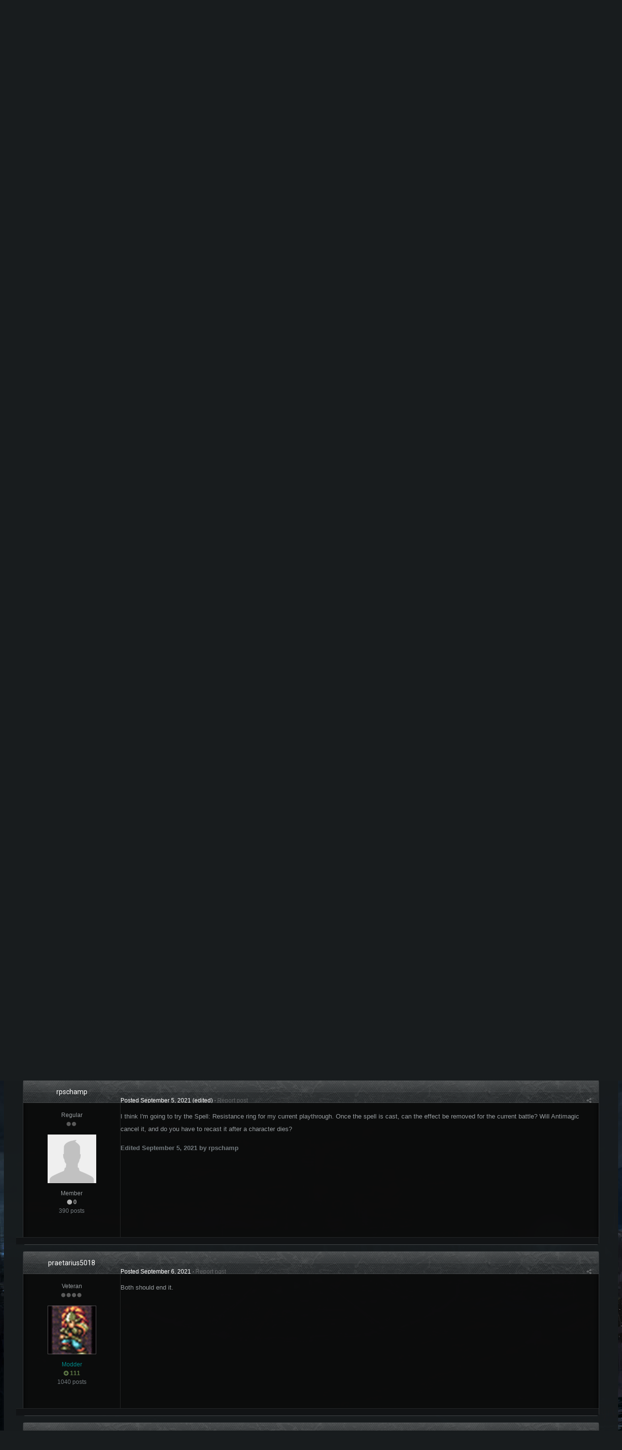

--- FILE ---
content_type: text/html;charset=UTF-8
request_url: http://ngplus.net/index.php?/forums/topic/1160-party-suggestions-20/&page=10&tab=comments
body_size: 31385
content:
<!DOCTYPE html>
<html lang="en-US" dir="ltr" class='ipsfocus_backgroundPicker'>
	<head>
		<title>Party Suggestions 2.0 - Page 10 - Seiken Densetsu 3: Sin of Mana - New Game Plus</title>
		<!--[if lt IE 9]>
			<link rel="stylesheet" type="text/css" href="http://ngplus.net/uploads/css_built_2/5e61784858ad3c11f00b5706d12afe52_ie8.css.eb5b9d7c717e5aa4fe1c2441aab3336e.css">
		    <script src="//ngplus.net/applications/core/interface/html5shiv/html5shiv.js"></script>
		<![endif]-->
		
<meta charset="utf-8">

	<meta name="viewport" content="width=device-width, initial-scale=1">



	
		
			
				<meta name="description" content="
	Not gonna lie the ultimate glass canon build with Deathbringer weapon and STR capstone looks tempting, with Gran Divina tier 1 spells being fast to cast an...">
			
		
	

	
		
			
				<meta property="og:title" content="Party Suggestions 2.0">
			
		
	

	
		
			
				<meta property="og:type" content="object">
			
		
	

	
		
			
				<meta property="og:url" content="http://ngplus.net/index.php?/forums/topic/1160-party-suggestions-20/">
			
		
	

	
		
			
				<meta property="og:description" content="
	Not gonna lie the ultimate glass canon build with Deathbringer weapon and STR capstone looks tempting, with Gran Divina tier 1 spells being fast to cast an...">
			
		
	

	
		
			
				<meta property="og:updated_time" content="2022-01-29T17:31:23Z">
			
		
	

	
		
			
				<meta property="og:site_name" content="New Game Plus">
			
		
	

	
		
			
				<meta property="og:locale" content="en_US">
			
		
	

<meta name="theme-color" content="#123456">
<link rel="first" href="http://ngplus.net/index.php?/forums/topic/1160-party-suggestions-20/" /><link rel="prev" href="http://ngplus.net/index.php?/forums/topic/1160-party-suggestions-20/&amp;page=9" /><link rel="next" href="http://ngplus.net/index.php?/forums/topic/1160-party-suggestions-20/&amp;page=11" /><link rel="last" href="http://ngplus.net/index.php?/forums/topic/1160-party-suggestions-20/&amp;page=11" /><link rel="canonical" href="http://ngplus.net/index.php?/forums/topic/1160-party-suggestions-20/&amp;page=10" />


      	<link href="https://fonts.googleapis.com/css?family=Megrim|Oswald" rel="stylesheet" />
		


	
		<link href="https://fonts.googleapis.com/css?family=Roboto:300,300i,400,400i,700,700i" rel="stylesheet">
	



	<link rel='stylesheet' href='http://ngplus.net/uploads/css_built_2/341e4a57816af3ba440d891ca87450ff_framework.css.aae5268a91c58b06ec828a59d359c2be.css?v=026d4e282a' media='all'>

	<link rel='stylesheet' href='http://ngplus.net/uploads/css_built_2/05e81b71abe4f22d6eb8d1a929494829_responsive.css.941a0fae78002be87ec255cc4d19e215.css?v=026d4e282a' media='all'>

	<link rel='stylesheet' href='http://ngplus.net/uploads/css_built_2/90eb5adf50a8c640f633d47fd7eb1778_core.css.742741c6ce3f1f348f3a41da57880e38.css?v=026d4e282a' media='all'>

	<link rel='stylesheet' href='http://ngplus.net/uploads/css_built_2/5a0da001ccc2200dc5625c3f3934497d_core_responsive.css.f32bac8bd36d1ae87be3a626bad5d7d2.css?v=026d4e282a' media='all'>

	<link rel='stylesheet' href='http://ngplus.net/uploads/css_built_2/62e269ced0fdab7e30e026f1d30ae516_forums.css.5587a8e2a9f6155070d34b36f5118ab0.css?v=026d4e282a' media='all'>

	<link rel='stylesheet' href='http://ngplus.net/uploads/css_built_2/76e62c573090645fb99a15a363d8620e_forums_responsive.css.69cdb942adf556d63350326a6eacaac0.css?v=026d4e282a' media='all'>




<link rel='stylesheet' href='http://ngplus.net/uploads/css_built_2/258adbb6e4f3e83cd3b355f84e3fa002_custom.css.83958f08e576d88f17fa480118450c18.css?v=026d4e282a' media='all'>



		
		<style type='text/css' id='styleBackground'></style>
		
		
		

	<link rel='shortcut icon' href='http://ngplus.net/uploads/monthly_2017_05/ngp.ico.f5cd7c8e310269b46897e25d28191777.ico'>

	</head>
	<body class='ipsApp ipsApp_front ipsJS_none ipsClearfix    ipsfocus_guest' data-controller='core.front.core.app' data-message="" data-pageApp='forums' data-pageLocation='front' data-pageModule='forums' data-pageController='topic' itemscope itemtype="http://schema.org/WebSite">
		<meta itemprop="url" content="http://ngplus.net/">
		<a href='#elContent' class='ipsHide' title='Go to main content on this page' accesskey='m'>Jump to content</a>
      	<!-- Mobile navigation and search bar -->
		
<ul id='elMobileNav' class='ipsList_inline ipsResponsive_hideDesktop ipsResponsive_block' data-controller='core.front.core.mobileNav' data-default="forums_topic">
	
		
			
			
				
				
			
				
				
			
				
					<li id='elMobileBreadcrumb'>
						<a href='http://ngplus.net/index.php?/forums/forum/12-seiken-densetsu-3-sin-of-mana/'>
							<span>Seiken Densetsu 3: Sin of Mana</span>
						</a>
					</li>
				
				
			
				
				
			
		
	
    
	
    
        <li>
            <a href='#' class='ipsfocus_toggleBgPicker'>
                <i class='fa fa-paint-brush'></i>
            </a>
        </li>
    
	
	<li >
		<a data-action="defaultStream" class='ipsType_light'  href='http://ngplus.net/index.php?/discover/'><i class='icon-newspaper'></i></a>
	</li>
	
		<li class='ipsJS_show'>
			<a href='http://ngplus.net/index.php?/search/' data-action="mobileSearch"><i class='fa fa-search'></i></a>
		</li>
	
	<li data-ipsDrawer data-ipsDrawer-drawerElem='#elMobileDrawer'>
		<a href='#'>
			
			
				
			
			
			
			<i class='fa fa-navicon'></i>
		</a>
	</li>
</ul>
		<div id='respSearch'></div>
      
      <div class='background-fade'>
     
		<div id='ipsLayout_header' class='ipsClearfix'>
			
			<div class='ipsLayout_container ipsClearfix'>
				<header id='header' class='ipsClearfix'>
					<div class='flexColumns'>
                    	<div class='smallColumn'>


	

	
	
		<a href='http://ngplus.net/' id='elLogo' accesskey='1' class='logo'><img src="http://ngplus.net/uploads/monthly_2023_04/ngpluslogo.png.5466156eeef3823b6198ff7c930a26e9.png" alt='New Game Plus' /></a>
	
	

</div>
						<div class='smallColumn hideTablet'>

	<div id='searchWrap'>
		<div id='elSearch' data-controller='core.front.core.quickSearch' itemprop="potentialAction" itemscope itemtype="http://schema.org/SearchAction" data-default="forums_topic">
			<form accept-charset='utf-8' action='http://ngplus.net/index.php?/search/' method='post'>
				<meta itemprop="target" content="http://ngplus.net/index.php?/search/&amp;q={q}">
				<input type="hidden" name="type" value="forums_topic" data-role="searchFilter">
				<a href='#' id='elSearchFilter' data-ipsMenu data-ipsMenu-selectable='radio' data-ipsMenu-appendTo='#elSearch' class="ipsHide">
					<span data-role='searchingIn'>
						Topics
					</span>
					<i class='fa fa-caret-down'></i>
				</a>
				<ul id='elSearchFilter_menu' class='ipsMenu ipsMenu_selectable ipsMenu_narrow ipsHide'>
					<li class='ipsMenu_item ' data-ipsMenuValue='all'>
						<a href='http://ngplus.net/index.php?app=core&amp;module=search&amp;controller=search&amp;csrfKey=e08f964724ec5b7294a899fe63041e31' title='All Content'>All Content</a>
					</li>
					<li class='ipsMenu_sep'><hr></li>
					
						
							<li class='ipsMenu_item' data-ipsMenuValue='{&quot;type&quot;:&quot;forums_topic&quot;,&quot;item&quot;:1160}' data-options='{&quot;type&quot;:&quot;forums_topic&quot;,&quot;item&quot;:1160}'>
								<a href='#'>This Topic</a>
							</li>
						
							<li class='ipsMenu_item' data-ipsMenuValue='{&quot;type&quot;:&quot;forums_topic&quot;,&quot;nodes&quot;:12}' data-options='{&quot;type&quot;:&quot;forums_topic&quot;,&quot;nodes&quot;:12}'>
								<a href='#'>This Forum</a>
							</li>
						
						<li class='ipsMenu_sep'><hr></li>
					
					<li data-role='globalSearchMenuOptions'></li>
					<li class='ipsMenu_item ipsMenu_itemNonSelect'>
						<a href='http://ngplus.net/index.php?/search/' accesskey='4'><i class='fa fa-cog'></i> Advanced Search</a>
					</li>
				</ul>
				<input type='search' id='elSearchField' placeholder='Search...' name='q' itemprop="query-input">
				<button type='submit'><i class='fa fa-search'></i></button>
			</form>
		</div>
	</div>

</div>
                  	</div>
				</header>
			</div>
			
            
	            <div class='ipsLayout_container ipsClearfix'><div class='ipsfocusBox nav-wrap hideTablet'>
		            <div class='maintitle-blur'></div>
		            <div id='navBar' class='ipsClearfix'>
		              <div class='flex flex-justify-between flex-align-start'>
		                  <div class='flex11auto'>
		                      
<div class='navAlign'>

	<nav class='ipsLayout_container resetWidth'>
		<div class='ipsNavBar_primary hiddenLinks  ipsClearfix'>
			<ul data-role="primaryNavBar" class='ipsResponsive_showDesktop ipsResponsive_block'>
				

	
		
		
		<li  id='elNavSecondary_12' data-role="navBarItem" data-navApp="cms" data-navExt="Pages" data-navTitle="Home">
			
			
				<a href="http://ngplus.net"  data-navItem-id="12"  >
					Home
				</a>
			
			
		</li>
	

	
		
		
		<li  id='elNavSecondary_22' data-role="navBarItem" data-navApp="cms" data-navExt="Pages" data-navTitle="Articles">
			
			
				<a href="http://ngplus.net/index.php?/ngplusarticles/"  data-navItem-id="22"  >
					Articles
				</a>
			
			
		</li>
	

	
		
		
			
		
		<li class='ipsNavBar_active' data-active id='elNavSecondary_8' data-role="navBarItem" data-navApp="forums" data-navExt="Forums" data-navTitle="Forums">
			
			
				<a href="http://ngplus.net/index.php?/forums/"  data-navItem-id="8" data-navDefault >
					Forums
				</a>
			
			
		</li>
	

	
		
		
		<li  id='elNavSecondary_18' data-role="navBarItem" data-navApp="core" data-navExt="CustomItem" data-navTitle="Chat">
			
			
				<a href="http://l.kaffemyers.com/ngpluschat" target='_blank' data-navItem-id="18"  >
					Chat
				</a>
			
			
		</li>
	

	
		
		
		<li  id='elNavSecondary_13' data-role="navBarItem" data-navApp="downloads" data-navExt="Downloads" data-navTitle="Downloads">
			
			
				<a href="http://ngplus.net/index.php?/files/"  data-navItem-id="13"  data-hover=''>
					Downloads <i class="fa fa-caret-down"></i>
				</a>
			
			
				<ul class='ipsNavBar_secondary ipsHide' data-role='secondaryNavBar'>
					

	
		
		
		<li  id='elNavSecondary_23' data-role="navBarItem" data-navApp="core" data-navExt="CustomItem" data-navTitle="Mods">
			
			
				<a href="http://ngplus.net/index.php?/tags/mod/"  data-navItem-id="23"  >
					Mods
				</a>
			
			
		</li>
	

	
		
		
		<li  id='elNavSecondary_28' data-role="navBarItem" data-navApp="core" data-navExt="CustomItem" data-navTitle="Randomizers">
			
			
				<a href="http://ngplus.net/index.php?/tags/randomizer/"  data-navItem-id="28"  >
					Randomizers
				</a>
			
			
		</li>
	

	
		
		
		<li  id='elNavSecondary_24' data-role="navBarItem" data-navApp="core" data-navExt="CustomItem" data-navTitle="Editors">
			
			
				<a href="http://ngplus.net/index.php?/tags/editor/"  data-navItem-id="24"  >
					Editors
				</a>
			
			
		</li>
	

	
		
		
		<li  id='elNavSecondary_25' data-role="navBarItem" data-navApp="core" data-navExt="CustomItem" data-navTitle="Game Patches/Fixes">
			
			
				<a href="http://ngplus.net/index.php?/tags/patch/"  data-navItem-id="25"  >
					Game Patches/Fixes
				</a>
			
			
		</li>
	

	
		
		
		<li  id='elNavSecondary_26' data-role="navBarItem" data-navApp="core" data-navExt="CustomItem" data-navTitle="Patching Tools">
			
			
				<a href="http://ngplus.net/index.php?/tags/patching%20tool/"  data-navItem-id="26"  >
					Patching Tools
				</a>
			
			
		</li>
	

					<li class='ipsHide' id='elNavigationMore_13' data-role='navMore'>
						<a href='#' data-ipsMenu data-ipsMenu-appendTo='#elNavigationMore_13' id='elNavigationMore_13_dropdown'>More <i class='fa fa-caret-down'></i></a>
						<ul class='ipsHide ipsMenu ipsMenu_auto' id='elNavigationMore_13_dropdown_menu' data-role='moreDropdown'></ul>
					</li>
				</ul>
			
		</li>
	

	
		
		
		<li  id='elNavSecondary_17' data-role="navBarItem" data-navApp="videos" data-navExt="Videos" data-navTitle="Videos">
			
			
				<a href="http://ngplus.net/index.php?/videos/"  data-navItem-id="17"  >
					Videos
				</a>
			
			
		</li>
	

	
		
		
		<li  id='elNavSecondary_10' data-role="navBarItem" data-navApp="calendar" data-navExt="Calendar" data-navTitle="Calendar">
			
			
				<a href="http://ngplus.net/index.php?/calendar/"  data-navItem-id="10"  >
					Calendar
				</a>
			
			
		</li>
	

	
		
		
		<li  id='elNavSecondary_2' data-role="navBarItem" data-navApp="core" data-navExt="CustomItem" data-navTitle="Activity">
			
			
				<a href="http://ngplus.net/index.php?/discover/"  data-navItem-id="2"  data-hover=''>
					Activity <i class="fa fa-caret-down"></i>
				</a>
			
			
				<ul class='ipsNavBar_secondary ipsHide' data-role='secondaryNavBar'>
					

	
		
		
		<li  id='elNavSecondary_3' data-role="navBarItem" data-navApp="core" data-navExt="AllActivity" data-navTitle="All Activity">
			
			
				<a href="http://ngplus.net/index.php?/discover/"  data-navItem-id="3"  >
					All Activity
				</a>
			
			
		</li>
	

	
		
		
		<li  id='elNavSecondary_4' data-role="navBarItem" data-navApp="core" data-navExt="YourActivityStreams" data-navTitle="My Activity Streams">
			
			
				<a href="#" id="elNavigation_4" data-ipsMenu data-ipsMenu-appendTo='#elNavSecondary_2' data-ipsMenu-activeClass='ipsNavActive_menu' data-navItem-id="4" >
					My Activity Streams <i class="fa fa-caret-down"></i>
				</a>
				<ul id="elNavigation_4_menu" class="ipsMenu ipsMenu_auto ipsHide">
					

	
		
			<li class='ipsMenu_item' data-streamid='9'>
				<a href='http://ngplus.net/index.php?/discover/9/' >
					Files Released
				</a>
			</li>
		
	

				</ul>
			
			
		</li>
	

	

	

	
		
		
		<li  id='elNavSecondary_7' data-role="navBarItem" data-navApp="core" data-navExt="Search" data-navTitle="Search">
			
			
				<a href="http://ngplus.net/index.php?/search/"  data-navItem-id="7"  >
					Search
				</a>
			
			
		</li>
	

					<li class='ipsHide' id='elNavigationMore_2' data-role='navMore'>
						<a href='#' data-ipsMenu data-ipsMenu-appendTo='#elNavigationMore_2' id='elNavigationMore_2_dropdown'>More <i class='fa fa-caret-down'></i></a>
						<ul class='ipsHide ipsMenu ipsMenu_auto' id='elNavigationMore_2_dropdown_menu' data-role='moreDropdown'></ul>
					</li>
				</ul>
			
		</li>
	

	

	

	
		
		
		<li  id='elNavSecondary_31' data-role="navBarItem" data-navApp="core" data-navExt="Leaderboard" data-navTitle="Leaderboard">
			
			
				<a href="http://ngplus.net/index.php?/leaderboard/"  data-navItem-id="31"  >
					Leaderboard
				</a>
			
			
		</li>
	

              	<li class="focusNav_more focusNav_hidden">
                	<a href="#"> More <i class="fa fa-caret-down"></i></a>
                	<ul class='ipsNavBar_secondary'></ul>
                </li>
			</ul>
		</div>
	</nav>

</div>
		                  </div>
		                  <div class='flex00auto'>
		                      

	<ul id='elUserNav' class='ipsList_inline cSignedOut ipsClearfix'>
		<li id='elSignInLink'>
			<a href='http://ngplus.net/index.php?/login/' data-ipsMenu-closeOnClick="false" data-ipsMenu id='elUserSignIn'>
				Existing user? Sign In &nbsp;<i class='fa fa-caret-down'></i>
			</a>
			
<div id='elUserSignIn_menu' class='ipsMenu ipsMenu_auto ipsHide'>
	<div data-role="loginForm">
		
		
			
				
<form accept-charset='utf-8' class="ipsPad ipsForm ipsForm_vertical" method='post' action='http://ngplus.net/index.php?/login/' data-ipsValidation novalidate>
	<input type="hidden" name="login__standard_submitted" value="1">
	
		<input type="hidden" name="csrfKey" value="e08f964724ec5b7294a899fe63041e31">
	
	<h4 class="ipsType_sectionHead">Sign In</h4>
	<br><br>
	<ul class='ipsList_reset'>
		
			
				
					<li class="ipsFieldRow ipsFieldRow_noLabel ipsFieldRow_fullWidth">
						<input type="text" required placeholder="Display Name or Email Address" name='auth' id='auth'>
					</li>
				
			
				
					<li class="ipsFieldRow ipsFieldRow_noLabel ipsFieldRow_fullWidth">
						<input type="password" required placeholder="Password" name='password' id='password'>
					</li>
				
			
				
					
<li class='ipsFieldRow ipsFieldRow_checkbox ipsClearfix ' id="9c7ffa65f11c317804907d1e35f70d9d">
	
		
		
<input type="hidden" name="remember_me" value="0">
<span class='ipsCustomInput'>
	<input
		type='checkbox'
		name='remember_me_checkbox'
		value='1'
		id="check_9c7ffa65f11c317804907d1e35f70d9d"
		data-toggle-id="9c7ffa65f11c317804907d1e35f70d9d"
		checked aria-checked='true'
		
		
		
		
		
		
	>
	
	<span></span>
</span>


		
		<div class='ipsFieldRow_content'>
			<label class='ipsFieldRow_label' for='check_9c7ffa65f11c317804907d1e35f70d9d'>Remember me </label>
			


<span class='ipsFieldRow_desc'>
	Not recommended on shared computers
</span>
			
			
		</div>
	
</li>
				
			
				
					
<li class='ipsFieldRow ipsFieldRow_checkbox ipsClearfix ' id="447c4ee74bbd7ef2ff264d7b7231e3e7">
	
		
		
<input type="hidden" name="signin_anonymous" value="0">
<span class='ipsCustomInput'>
	<input
		type='checkbox'
		name='signin_anonymous_checkbox'
		value='1'
		id="check_447c4ee74bbd7ef2ff264d7b7231e3e7"
		data-toggle-id="447c4ee74bbd7ef2ff264d7b7231e3e7"
		aria-checked='false'
		
		
		
		
		
		
	>
	
	<span></span>
</span>


		
		<div class='ipsFieldRow_content'>
			<label class='ipsFieldRow_label' for='check_447c4ee74bbd7ef2ff264d7b7231e3e7'>Sign in anonymously </label>
			
			
			
		</div>
	
</li>
				
			
		
		<li class="ipsFieldRow ipsFieldRow_fullWidth">
			<br>
			<button type="submit" class="ipsButton ipsButton_primary ipsButton_small" id="elSignIn_submit">Sign In</button>
			<br>
			<p class="ipsType_right ipsType_small">
				<a href='http://ngplus.net/index.php?/lostpassword/' data-ipsDialog data-ipsDialog-title='Forgot your password?'>Forgot your password?</a>
			</p>
		</li>
	</ul>
</form>
			
		
		
	</div>
</div>
		</li>
		
			<li>
				<a href='http://ngplus.net/index.php?/register/' id='elRegisterButton'>
					Sign Up
				</a>
			</li>
		
		
        
            <li class='cUserNav_icon'>
                <a href='#' class='ipsfocus_toggleBgPicker' data-ipsTooltip title='Change background image'>
                    <i class='fa fa-paint-brush'></i>
                </a>
            </li>
        
	</ul>

		                  </div>
		              </div>
		            </div>
				</div></div>
			
			
		</div>
		
      	<div class='contentWrapper ipsLayout_container'>
          
			<main role='main' id='ipsLayout_body' class='ipsLayout_container'>
              	<div class='contentPadding'>
                  
                    <div class='precontentBlocks'>
                        
<div id='ipsf_pickerWrap'>
	<div id='ipsf_picker' class='ipsClearfix'>
	    <span data-backgroundClass='ipsfocus_bg1' style='background-color: #1a1921; background-image: url(http://ngplus.net/uploads/monthly_2017_05/ds-bg2.jpg.4bf59e7af656a696b1517e04d32eb322.jpg); background-position: 50% 0%; background-size: cover'></span>
		<span data-backgroundClass='ipsfocus_bg2' style='background-color: #181c1e; background-image: url(http://ngplus.net/uploads/monthly_2017_05/bgngp.png.fca651f86be68439ae89f41701d06db1.png); background-position: 50% 0%; background-size: cover'></span>
    	<span data-backgroundClass='ipsfocus_bg3' style='background-color: #26282f; background-image: url(http://ngplus.net/uploads/monthly_2017_05/bgngp2.jpg.93a8fefc9b3c2f01211cbd5a5a9b50a3.jpg); background-position: 50% 0%; background-size: cover'></span>
	    <span data-backgroundClass='ipsfocus_bg4' style='background-color: #212121; background-image: url(http://ngplus.net/uploads/monthly_2017_05/bgngp3.jpg.890f3f8e42e7d739d44ad4d7d7546a96.jpg); background-position: 50% 0%; background-size: cover'></span>
      	<span data-backgroundClass='ipsfocus_bg5' style='background-color: #222222;  background-position: 50% 0%; background-size: cover'></span>
      	<span data-backgroundClass='ipsfocus_bg6' style='background-color: #111111;  background-position: 50% 0%; background-size: cover'></span>
	</div>
</div>
                        <!-- Breadcrumbs -->
                        <div class='ipsfocus_breadcrumbWrap ipsClearfix'>
                            
<ul class='ipsfocus_social iconButtons ipsClearfix'>
	
</ul>
                            
<nav class='ipsBreadcrumb ipsBreadcrumb_top ipsFaded_withHover'>
	

	<ul class='ipsList_inline ipsPos_left breadcrumb_side'>
		
		<li style='border-right: 1px solid rgba(0,0,0,0.06); border-color: rgba(255,255,255,0.1);' >
			<a data-action="defaultStream" class='ipsType_light '  href='http://ngplus.net/index.php?/discover/'><i class="fa fa-folder-open"></i> <span>All Activity</span></a>
		</li>
	</ul>
  
    <ul class='ipsList_inline ipsPos_right breadcrumb_side'>
		
	</ul>

	<ul itemscope itemtype="http://schema.org/BreadcrumbList" class='ipsfocus_breadcrumb'>
		<li  itemprop="itemListElement" itemscope itemtype="http://schema.org/ListItem">
			<a title="Home" href='http://ngplus.net/' itemprop="item">
				<span itemprop="name"><i class='fa fa-home'></i> Home <i class='fa fa-angle-right'></i></span>
			</a>
		</li>
		
		
			<li  itemprop="itemListElement" itemscope itemtype="http://schema.org/ListItem">
				
					<a href='http://ngplus.net/index.php?/forums/' itemprop="item">
						<span itemprop="name">Forums <i class='fa fa-angle-right'></i></span>
					</a>
				
			</li>
			
		
			<li  itemprop="itemListElement" itemscope itemtype="http://schema.org/ListItem">
				
					<a href='http://ngplus.net/index.php?/forums/forum/3-mods/' itemprop="item">
						<span itemprop="name">Mods <i class='fa fa-angle-right'></i></span>
					</a>
				
			</li>
			
		
			<li  itemprop="itemListElement" itemscope itemtype="http://schema.org/ListItem">
				
					<a href='http://ngplus.net/index.php?/forums/forum/12-seiken-densetsu-3-sin-of-mana/' itemprop="item">
						<span itemprop="name">Seiken Densetsu 3: Sin of Mana <i class='fa fa-angle-right'></i></span>
					</a>
				
			</li>
			
		
			<li  itemprop="itemListElement" itemscope itemtype="http://schema.org/ListItem">
				
              	<span>Party Suggestions 2.0</span>
				
			</li>
			
		
	</ul>
</nav>
                        </div>
                        
                        
                        
                    </div>

                    <div id='ipsLayout_contentArea'>
                        <div id='ipsLayout_contentWrapper'>
                            
                            <div id='ipsLayout_mainArea'>
                                <a id='elContent'></a>
                                
                                

                                


                                
                                
                                

	<div class='cWidgetContainer '  data-role='widgetReceiver' data-orientation='horizontal' data-widgetArea='header'>
		<ul class='ipsList_reset'>
			
				
					
					<li class='ipsWidget ipsWidget_horizontal ipsBox ipsWidgetHide ipsHide' data-blockID='app_core_announcements_announcements' data-blockConfig="true" data-blockTitle="Announcements" data-blockErrorMessage="This block cannot be shown. This could be because it needs configuring, is unable to show on this page, or will show after reloading this page." data-controller='core.front.widgets.block'></li>
				
			
		</ul>
	</div>

                                





<div class="ipsPageHeader ipsClearfix">
	
	
	
		
	
	
	
	
	
		<div class="ipsPos_right ipsResponsive_noFloat ipsResponsive_hidePhone">
			

<div data-followApp='forums' data-followArea='topic' data-followID='1160' data-controller='core.front.core.followButton'>
	
		<span class='ipsType_light ipsType_blendLinks ipsResponsive_hidePhone ipsResponsive_inline'><i class='fa fa-info-circle'></i> <a href='http://ngplus.net/index.php?/login/' title='Go to the sign in page'>Sign in to follow this</a>&nbsp;&nbsp;</span>
	
	

	<div class="ipsFollow ipsPos_middle ipsButton ipsButton_link ipsButton_verySmall " data-role="followButton">
		
			<a href='http://ngplus.net/index.php?app=core&amp;module=system&amp;controller=notifications&amp;do=followers&amp;follow_app=forums&amp;follow_area=topic&amp;follow_id=1160' title='See who follows this' class='ipsType_blendLinks ipsType_noUnderline' data-ipsTooltip data-ipsDialog data-ipsDialog-size='narrow' data-ipsDialog-title='Who follows this'>Followers</a>
			<a class='ipsCommentCount' href='http://ngplus.net/index.php?app=core&amp;module=system&amp;controller=notifications&amp;do=followers&amp;follow_app=forums&amp;follow_area=topic&amp;follow_id=1160' title='See who follows this' data-ipsTooltip data-ipsDialog data-ipsDialog-size='narrow' data-ipsDialog-title='Who follows this'>2</a>
		
	</div>

</div>
		</div>
	
	<div class="ipsPhotoPanel ipsPhotoPanel_small ipsPhotoPanel_notPhone ipsClearfix">
		


	<a href="http://ngplus.net/index.php?/profile/87-praetarius5018/" data-ipsHover data-ipsHover-target="http://ngplus.net/index.php?/profile/87-praetarius5018/&amp;do=hovercard" class="ipsUserPhoto ipsUserPhoto_small" title="Go to praetarius5018's profile">
		<img src='http://ngplus.net/uploads/monthly_2017_05/DuranFacepalm.thumb.gif.54d85c18a1bdc0109ce75f7153e270d2.gif' alt='praetarius5018'>
	</a>

		<div>
			<h1 class="ipsType_pageTitle ipsContained_container">
				

				
              	<div class="ipsType_break ipsContained">
					
						Party Suggestions 2.0
					
				</div>
			</h1>
          	
			<p class="ipsType_reset ipsType_blendLinks ">
				<span class="ipsType_normal">Started by 
<a href='http://ngplus.net/index.php?/profile/87-praetarius5018/' data-ipsHover data-ipsHover-target='http://ngplus.net/index.php?/profile/87-praetarius5018/&amp;do=hovercard&amp;referrer=http%253A%252F%252Fngplus.net%252Findex.php%253F%252Fforums%252Ftopic%252F1160-party-suggestions-20%252F%2526page%253D10%2526tab%253Dcomments' title="Go to praetarius5018's profile" class="ipsType_break">praetarius5018</a></span>, <span class="ipsType_light ipsType_noBreak"><time datetime='2020-12-21T18:23:37Z' title='12/21/20 06:23  PM' data-short='4 yr'>December 21, 2020</time></span><br></p>
			
		</div>
	</div>
	
	
	
	
	
	
</div>





<div class="ipsClearfix">
	
	
	<ul class="ipsToolList ipsToolList_horizontal ipsClearfix ipsSpacer_both ipsResponsive_hidePhone">
		
		
		
	</ul>
</div>

<div data-controller="core.front.core.commentFeed,forums.front.topic.view, core.front.core.ignoredComments" data-autopoll data-baseurl="http://ngplus.net/index.php?/forums/topic/1160-party-suggestions-20/"  data-feedid="topic-1160" class="cTopic ipsClear ipsSpacer_top">
	
	
          
        
          
			<div class='focusBox'>
<div class='maintitle-padding'>
<div class='maintitle-blur'></div><h2 class="ipsType_sectionTitle ipsType_reset ipsType_medium" data-role="comment_count" data-commentcountstring="js_num_topic_posts">253 posts in this topic</h2></div>
          
        
          
		
			<div class="ipsButtonBar ipsPad_half ipsClearfix ipsClear ">
				

	
	<ul class='ipsPagination' id='elPagination_76f7ab555673fdc4878991fd946bdf33_6938191b1fb1a' data-pages='11' data-ipsPagination  data-ipsPagination-pages="11" data-ipsPagination-perPage='25'>
		
			
				<li class='ipsPagination_first'><a href='http://ngplus.net/index.php?/forums/topic/1160-party-suggestions-20/' rel="first" data-page='1' data-ipsTooltip title='First page'><i class='fa fa-angle-double-left'></i></a></li>
				<li class='ipsPagination_prev'><a href='http://ngplus.net/index.php?/forums/topic/1160-party-suggestions-20/&amp;page=9' rel="prev" data-page='9' data-ipsTooltip title='Previous page'>Prev</a></li>
				
					<li class='ipsPagination_page'><a href='http://ngplus.net/index.php?/forums/topic/1160-party-suggestions-20/&amp;page=5' data-page='5'>5</a></li>
				
					<li class='ipsPagination_page'><a href='http://ngplus.net/index.php?/forums/topic/1160-party-suggestions-20/&amp;page=6' data-page='6'>6</a></li>
				
					<li class='ipsPagination_page'><a href='http://ngplus.net/index.php?/forums/topic/1160-party-suggestions-20/&amp;page=7' data-page='7'>7</a></li>
				
					<li class='ipsPagination_page'><a href='http://ngplus.net/index.php?/forums/topic/1160-party-suggestions-20/&amp;page=8' data-page='8'>8</a></li>
				
					<li class='ipsPagination_page'><a href='http://ngplus.net/index.php?/forums/topic/1160-party-suggestions-20/&amp;page=9' data-page='9'>9</a></li>
				
			
			<li class='ipsPagination_page ipsPagination_active'><a href='http://ngplus.net/index.php?/forums/topic/1160-party-suggestions-20/&amp;page=10' data-page='10'>10</a></li>
			
				
					<li class='ipsPagination_page'><a href='http://ngplus.net/index.php?/forums/topic/1160-party-suggestions-20/&amp;page=11' data-page='11'>11</a></li>
				
				<li class='ipsPagination_next'><a href='http://ngplus.net/index.php?/forums/topic/1160-party-suggestions-20/&amp;page=11' rel="next" data-page='11' data-ipsTooltip title='Next page'>Next</a></li>
				<li class='ipsPagination_last'><a href='http://ngplus.net/index.php?/forums/topic/1160-party-suggestions-20/&amp;page=11' rel="last" data-page='11' data-ipsTooltip title='Last page'><i class='fa fa-angle-double-right'></i></a></li>
			
			
				<li class='ipsPagination_pageJump'>
					<a href='#' data-ipsMenu data-ipsMenu-closeOnClick='false' data-ipsMenu-appendTo='#elPagination_76f7ab555673fdc4878991fd946bdf33_6938191b1fb1a' id='elPagination_76f7ab555673fdc4878991fd946bdf33_6938191b1fb1a_jump'>Page 10 of 11 &nbsp;<i class='fa fa-caret-down'></i></a>
					<div class='ipsMenu ipsMenu_narrow ipsPad ipsHide' id='elPagination_76f7ab555673fdc4878991fd946bdf33_6938191b1fb1a_jump_menu'>
						<form accept-charset='utf-8' method='post' action='http://ngplus.net/index.php?/forums/topic/1160-party-suggestions-20/' data-role="pageJump">
							<ul class='ipsForm ipsForm_horizontal'>
								<li class='ipsFieldRow'>
									<input type='number' min='1' max='11' placeholder='Page number' class='ipsField_fullWidth' name='page'>
								</li>
								<li class='ipsFieldRow ipsFieldRow_fullWidth'>
									<input type='submit' class='ipsButton_fullWidth ipsButton ipsButton_verySmall ipsButton_primary' value='Go'>
								</li>
							</ul>
						</form>
					</div>
				</li>
			
		
	</ul>

                
			</div>
		
		
	

	<div data-role="commentFeed" data-controller="core.front.core.moderation" class="">
		<form action="http://ngplus.net/index.php?/forums/topic/1160-party-suggestions-20/&amp;csrfKey=e08f964724ec5b7294a899fe63041e31&amp;do=multimodComment" method="post" data-ipspageaction data-role="moderationTools">
			
			
				
					
					
					




<a id='comment-12873'></a>
<article itemscope itemtype="http://schema.org/Comment" id='elComment_12873' class='cPost ipsBox  ipsComment  ipsComment_parent ipsClearfix ipsClear ipsColumns ipsColumns_noSpacing ipsColumns_collapsePhone  '>
	
	<aside class='ipsComment_author cAuthorPane ipsColumn ipsColumn_medium'>
		<h3 class='ipsType_sectionHead cAuthorPane_author ipsType_blendLinks ipsType_break' itemprop="creator" itemscope itemtype="http://schema.org/Person"><strong itemprop="name">
<a href='http://ngplus.net/index.php?/profile/357-nesouk/' data-ipsHover data-ipsHover-target='http://ngplus.net/index.php?/profile/357-nesouk/&amp;do=hovercard&amp;referrer=http%253A%252F%252Fngplus.net%252Findex.php%253F%252Fforums%252Ftopic%252F1160-party-suggestions-20%252F%2526page%253D10%2526tab%253Dcomments' title="Go to Nesouk's profile" class="ipsType_break">Nesouk</a></strong> <span class='ipsResponsive_showPhone ipsResponsive_inline'>&nbsp;&nbsp;

	
		<span title="Member's total reputation" data-ipsTooltip class='ipsRepBadge ipsRepBadge_positive'>
	
			<i class='fa fa-plus-circle'></i> 49
	
		</span>
	
</span></h3>
		<ul class='cAuthorPane_info ipsList_reset'>
          
			
				<li class='ipsResponsive_hidePhone ipsType_break'>Contributor</li>
			
			
				<li class='ipsResponsive_hidePhone'><span class='ipsPip'></span><span class='ipsPip'></span><span class='ipsPip'></span></li>
			
          
          	<li class='cAuthorPane_photo'>
				


	<a href="http://ngplus.net/index.php?/profile/357-nesouk/" data-ipsHover data-ipsHover-target="http://ngplus.net/index.php?/profile/357-nesouk/&amp;do=hovercard" class="ipsUserPhoto ipsUserPhoto_large" title="Go to Nesouk's profile">
		<img src='http://ngplus.net/uploads/monthly_2022_01/61ec3d1ec2bfc_Sanstitre1.thumb.jpg.4d91e52a9a6c746acfaae476a7a10d92.jpg' alt='Nesouk'>
	</a>

			</li>

			<li>Member</li>
			
			
				<li class='ipsResponsive_hidePhone'>

	
		<span title="Member's total reputation" data-ipsTooltip class='ipsRepBadge ipsRepBadge_positive'>
	
			<i class='fa fa-plus-circle'></i> 49
	
		</span>
	
</li>
				<li class='ipsType_light'>668 posts</li>
				
				

			
		</ul>
	</aside>
	<div class='ipsColumn ipsColumn_fluid'>
		

<div id='comment-12873_wrap' data-controller='core.front.core.comment' data-commentApp='forums' data-commentType='forums' data-commentID="12873" data-quoteData='{&quot;userid&quot;:357,&quot;username&quot;:&quot;Nesouk&quot;,&quot;timestamp&quot;:1628891411,&quot;contentapp&quot;:&quot;forums&quot;,&quot;contenttype&quot;:&quot;forums&quot;,&quot;contentid&quot;:1160,&quot;contentclass&quot;:&quot;forums_Topic&quot;,&quot;contentcommentid&quot;:12873}' class='ipsComment_content ipsType_medium  ipsFaded_withHover'>
  	
	<div class='ipsComment_meta ipsType_light'>
		<p class='ipsPos_right ipsType_reset ipsType_blendLinks ipsFaded ipsFaded_more'>
			
			
				<a href='http://ngplus.net/index.php?/forums/topic/1160-party-suggestions-20/&amp;do=findComment&amp;comment=12873' data-ipsTooltip title='Share this post' data-ipsMenu data-ipsMenu-closeOnClick='false' id='elSharePost_12873' data-role='shareComment'><i class='fa fa-share-alt'></i></a>
			
			
		</p>

		<p class='ipsType_reset'>
			<a href='http://ngplus.net/index.php?/forums/topic/1160-party-suggestions-20/&amp;do=findComment&amp;comment=12873' class='ipsType_blendLinks'>Posted <time datetime='2021-08-13T21:50:11Z' title='08/13/21 09:50  PM' data-short='4 yr'>August 13, 2021</time></a>
			
			
			
				&middot; <a href='http://ngplus.net/index.php?/forums/topic/1160-party-suggestions-20/&amp;do=reportComment&amp;comment=12873' data-ipsDialog data-ipsDialog-remoteSubmit data-ipsDialog-size='medium' data-ipsDialog-flashMessage='Thanks for your report.' data-ipsDialog-title="Report post" data-action='reportComment' title='Report this content' class='ipsFaded ipsFaded_more'><span class='ipsResponsive_showPhone ipsResponsive_inline'><i class='fa fa-flag'></i></span><span class='ipsResponsive_hidePhone ipsResponsive_inline'>Report post</span></a>
			
		</p>
	</div>

	<div class='cPost_contentWrap ipsPad'>

        
      
		<div data-role='commentContent' itemprop='text' class='ipsType_normal ipsType_richText ipsContained' data-controller='core.front.core.lightboxedImages'>
			<p>
	Not gonna lie the ultimate glass canon build with Deathbringer weapon and STR capstone looks tempting, with Gran Divina tier 1 spells being fast to cast and all ^^
</p>

			
		</div>

		
			
		

      	
      
		<ul class='ipsComment_controls ipsClearfix' data-role="commentControls">
			
				
				
				
			
			<li class='ipsHide' data-role='commentLoading'>
				<span class='ipsLoading ipsLoading_tiny ipsLoading_noAnim'></span>
			</li>
		</ul>
	</div>

	<div class='ipsMenu ipsMenu_wide ipsHide cPostShareMenu' id='elSharePost_12873_menu'>
		<div class='ipsPad'>
			<h4 class='ipsType_sectionHead'>Share this post</h4>
			<hr class='ipsHr'>
			<h5 class='ipsType_normal ipsType_reset'>Link to post</h5>
          
			<input type='text' value='http://ngplus.net/index.php?/forums/topic/1160-party-suggestions-20/&amp;do=findComment&amp;comment=12873' class='ipsField_fullWidth'>
          
			
				<h5 class='ipsType_normal ipsType_reset ipsSpacer_top'>Share on other sites</h5>
				

	<ul class='ipsList_inline ipsList_noSpacing ipsClearfix' data-controller="core.front.core.sharelink">
		
			<li>
<a href="http://twitter.com/share?text=Party%20Suggestions%202.0&amp;url=http%3A%2F%2Fngplus.net%2Findex.php%3F%2Fforums%2Ftopic%2F1160-party-suggestions-20%2F%26do%3DfindComment%26comment%3D12873" class="cShareLink cShareLink_twitter" target="_blank" data-role="shareLink" title='Share on Twitter' data-ipsTooltip rel='noopener'>
	<i class="fa fa-twitter"></i>
</a></li>
		
			<li>
<a href="https://www.facebook.com/sharer/sharer.php?u=http%3A%2F%2Fngplus.net%2Findex.php%3F%2Fforums%2Ftopic%2F1160-party-suggestions-20%2F%26do%3DfindComment%26comment%3D12873" class="cShareLink cShareLink_facebook" target="_blank" data-role="shareLink" title='Share on Facebook' data-ipsTooltip rel='noopener'>
	<i class="fa fa-facebook"></i>
</a></li>
		
			<li>
<a href="https://plus.google.com/share?url=http%3A%2F%2Fngplus.net%2Findex.php%3F%2Fforums%2Ftopic%2F1160-party-suggestions-20%2F%26do%3DfindComment%26comment%3D12873" class="cShareLink cShareLink_google" target="_blank" data-role="shareLink" title='Share on Google+' data-ipsTooltip rel='noopener'>
	<i class="fa fa-google-plus"></i>
</a></li>
		
			<li>
<a href="http://digg.com/submit?url=http://ngplus.net/index.php?/forums/topic/1160-party-suggestions-20/%26do=findComment%26comment=12873" class="cShareLink cShareLink_digg" target="_blank" data-role="shareLink" title='Share on Digg' data-ipsTooltip rel='noopener'>
	<i class="fa fa-digg"></i>
</a></li>
		
			<li>
<a href="https://del.icio.us/save?jump=close&amp;noui=1&amp;v=5&amp;provider=New%2BGame%2BPlus&amp;url=http://ngplus.net/index.php?/forums/topic/1160-party-suggestions-20/%26do=findComment%26comment=12873&amp;title=Party%20Suggestions%202.0" class="cShareLink cShareLink_delicious" target="_blank" data-role='shareLink' title='Save to Delicious' data-ipsTooltip rel='noopener'>
	<i class="fa fa-delicious"></i>
</a></li>
		
			<li>
<a href="http://www.reddit.com/submit?url=http%3A%2F%2Fngplus.net%2Findex.php%3F%2Fforums%2Ftopic%2F1160-party-suggestions-20%2F%26do%3DfindComment%26comment%3D12873&amp;title=Party+Suggestions+2.0" class="cShareLink cShareLink_reddit" target="_blank" title='Share on Reddit' data-ipsTooltip rel='noopener'>
	<i class="fa fa-reddit"></i>
</a></li>
		
			<li>
<a href="http://www.stumbleupon.com/submit?url=http%253A%252F%252Fngplus.net%252Findex.php%253F%252Fforums%252Ftopic%252F1160-party-suggestions-20%252F%2526do%253DfindComment%2526comment%253D12873" class="cShareLink cShareLink_stumble" target="_blank" title='Share on StumbleUpon' data-ipsTooltip rel='noopener'>
	<i class="fa fa-stumbleupon"></i>
</a></li>
		
			<li>
<a href="http://www.linkedin.com/shareArticle?mini=true&amp;url=http%3A%2F%2Fngplus.net%2Findex.php%3F%2Fforums%2Ftopic%2F1160-party-suggestions-20%2F%26do%3DfindComment%26comment%3D12873&amp;title=Party+Suggestions+2.0" class="cShareLink cShareLink_linkedin" target="_blank" data-role="shareLink" title='Share on LinkedIn' data-ipsTooltip rel='noopener'>
	<i class="fa fa-linkedin"></i>
</a></li>
		
			<li>
<a href="http://pinterest.com/pin/create/button/?url=http://ngplus.net/index.php?/forums/topic/1160-party-suggestions-20/%26do=findComment%26comment=12873&amp;media=" class="cShareLink cShareLink_pinterest" target="_blank" data-role="shareLink" title='Share on Pinterest' data-ipsTooltip rel='noopener'>
	<i class="fa fa-pinterest"></i>
</a></li>
		
	</ul>

			
		</div>
	</div>
</div>
	</div>
</article>
			        					
				
					
					
					




<a id='comment-12877'></a>
<article itemscope itemtype="http://schema.org/Comment" id='elComment_12877' class='cPost ipsBox  ipsComment  ipsComment_parent ipsClearfix ipsClear ipsColumns ipsColumns_noSpacing ipsColumns_collapsePhone  '>
	
	<aside class='ipsComment_author cAuthorPane ipsColumn ipsColumn_medium'>
		<h3 class='ipsType_sectionHead cAuthorPane_author ipsType_blendLinks ipsType_break' itemprop="creator" itemscope itemtype="http://schema.org/Person"><strong itemprop="name">
<a href='http://ngplus.net/index.php?/profile/772-rpschamp/' data-ipsHover data-ipsHover-target='http://ngplus.net/index.php?/profile/772-rpschamp/&amp;do=hovercard&amp;referrer=http%253A%252F%252Fngplus.net%252Findex.php%253F%252Fforums%252Ftopic%252F1160-party-suggestions-20%252F%2526page%253D10%2526tab%253Dcomments' title="Go to rpschamp's profile" class="ipsType_break">rpschamp</a></strong> <span class='ipsResponsive_showPhone ipsResponsive_inline'>&nbsp;&nbsp;

	
		<span title="Member's total reputation" data-ipsTooltip class='ipsRepBadge ipsRepBadge_neutral'>
	
			<i class='fa fa-circle'></i> 0
	
		</span>
	
</span></h3>
		<ul class='cAuthorPane_info ipsList_reset'>
          
			
				<li class='ipsResponsive_hidePhone ipsType_break'>Regular</li>
			
			
				<li class='ipsResponsive_hidePhone'><span class='ipsPip'></span><span class='ipsPip'></span></li>
			
          
          	<li class='cAuthorPane_photo'>
				


	<a href="http://ngplus.net/index.php?/profile/772-rpschamp/" data-ipsHover data-ipsHover-target="http://ngplus.net/index.php?/profile/772-rpschamp/&amp;do=hovercard" class="ipsUserPhoto ipsUserPhoto_large" title="Go to rpschamp's profile">
		<img src='http://ngplus.net/uploads/set_resources_2/84c1e40ea0e759e3f1505eb1788ddf3c_default_photo.png' alt='rpschamp'>
	</a>

			</li>

			<li>Member</li>
			
			
				<li class='ipsResponsive_hidePhone'>

	
		<span title="Member's total reputation" data-ipsTooltip class='ipsRepBadge ipsRepBadge_neutral'>
	
			<i class='fa fa-circle'></i> 0
	
		</span>
	
</li>
				<li class='ipsType_light'>390 posts</li>
				
				

			
		</ul>
	</aside>
	<div class='ipsColumn ipsColumn_fluid'>
		

<div id='comment-12877_wrap' data-controller='core.front.core.comment' data-commentApp='forums' data-commentType='forums' data-commentID="12877" data-quoteData='{&quot;userid&quot;:772,&quot;username&quot;:&quot;rpschamp&quot;,&quot;timestamp&quot;:1628951771,&quot;contentapp&quot;:&quot;forums&quot;,&quot;contenttype&quot;:&quot;forums&quot;,&quot;contentid&quot;:1160,&quot;contentclass&quot;:&quot;forums_Topic&quot;,&quot;contentcommentid&quot;:12877}' class='ipsComment_content ipsType_medium  ipsFaded_withHover'>
  	
	<div class='ipsComment_meta ipsType_light'>
		<p class='ipsPos_right ipsType_reset ipsType_blendLinks ipsFaded ipsFaded_more'>
			
			
				<a href='http://ngplus.net/index.php?/forums/topic/1160-party-suggestions-20/&amp;do=findComment&amp;comment=12877' data-ipsTooltip title='Share this post' data-ipsMenu data-ipsMenu-closeOnClick='false' id='elSharePost_12877' data-role='shareComment'><i class='fa fa-share-alt'></i></a>
			
			
		</p>

		<p class='ipsType_reset'>
			<a href='http://ngplus.net/index.php?/forums/topic/1160-party-suggestions-20/&amp;do=findComment&amp;comment=12877' class='ipsType_blendLinks'>Posted <time datetime='2021-08-14T14:36:11Z' title='08/14/21 02:36  PM' data-short='4 yr'>August 14, 2021</time></a>
			
				(edited)
			
			
			
				&middot; <a href='http://ngplus.net/index.php?/forums/topic/1160-party-suggestions-20/&amp;do=reportComment&amp;comment=12877' data-ipsDialog data-ipsDialog-remoteSubmit data-ipsDialog-size='medium' data-ipsDialog-flashMessage='Thanks for your report.' data-ipsDialog-title="Report post" data-action='reportComment' title='Report this content' class='ipsFaded ipsFaded_more'><span class='ipsResponsive_showPhone ipsResponsive_inline'><i class='fa fa-flag'></i></span><span class='ipsResponsive_hidePhone ipsResponsive_inline'>Report post</span></a>
			
		</p>
	</div>

	<div class='cPost_contentWrap ipsPad'>

        
      
		<div data-role='commentContent' itemprop='text' class='ipsType_normal ipsType_richText ipsContained' data-controller='core.front.core.lightboxedImages'>
			
<p>
	There seem to be a few levels of craziness here:
</p>

<p>
	Level 1: Deathless weapon. If I went for a high STR build, this would be the one I would start with; this weapon is fast and powerful and comes with zero downsides apart from not being able to try any of the Death Bringer gear.
</p>

<p>
	Level 2: Death Bringer weapon. This one is not cursed and looks straightforward to use, and gives a bonus to both attack and magic which is perfect for Grand Divina. It looks like it comes with the full downsides of death though. It might be worth starting deathless, then carefully saving and giving this a try to see if the difference is worth it.
</p>

<p>
	Level 3: Death Bringer weapon, ring, and Silence Res. ring. Here, only attack is increasing, so it may give diminishing returns compared to just the weapon. Still no curse, so you can flirt with this setup and return to normal gear according to preference.
</p>

<p>
	Level 4: Death Bringer weapon, armor, ring, and Silence Res. Ring. Once you put the armor on, you're committed. But the armor lessens the downsides of the death score so the draw is there. The tortured Grand Divina (Light/Light!), drawn ever deeper by her lust for power, eases her pain with a contract writ in blood.
</p>

<p>
	The Constant Regen helm (also cursed) may also be able to afford you constant casting with longer-animation spells like Fireball.
</p>

<p>
	Let me know if I missed anything....
</p>


			
				

<span class='ipsType_reset ipsType_medium ipsType_light' data-excludequote>
	<strong>Edited <time datetime='2021-08-14T15:12:51Z' title='08/14/21 03:12  PM' data-short='4 yr'>August 14, 2021</time> by rpschamp</strong>
	
	
</span>
			
		</div>

		
			
		

      	
      
		<ul class='ipsComment_controls ipsClearfix' data-role="commentControls">
			
				
				
				
			
			<li class='ipsHide' data-role='commentLoading'>
				<span class='ipsLoading ipsLoading_tiny ipsLoading_noAnim'></span>
			</li>
		</ul>
	</div>

	<div class='ipsMenu ipsMenu_wide ipsHide cPostShareMenu' id='elSharePost_12877_menu'>
		<div class='ipsPad'>
			<h4 class='ipsType_sectionHead'>Share this post</h4>
			<hr class='ipsHr'>
			<h5 class='ipsType_normal ipsType_reset'>Link to post</h5>
          
			<input type='text' value='http://ngplus.net/index.php?/forums/topic/1160-party-suggestions-20/&amp;do=findComment&amp;comment=12877' class='ipsField_fullWidth'>
          
			
				<h5 class='ipsType_normal ipsType_reset ipsSpacer_top'>Share on other sites</h5>
				

	<ul class='ipsList_inline ipsList_noSpacing ipsClearfix' data-controller="core.front.core.sharelink">
		
			<li>
<a href="http://twitter.com/share?text=Party%20Suggestions%202.0&amp;url=http%3A%2F%2Fngplus.net%2Findex.php%3F%2Fforums%2Ftopic%2F1160-party-suggestions-20%2F%26do%3DfindComment%26comment%3D12877" class="cShareLink cShareLink_twitter" target="_blank" data-role="shareLink" title='Share on Twitter' data-ipsTooltip rel='noopener'>
	<i class="fa fa-twitter"></i>
</a></li>
		
			<li>
<a href="https://www.facebook.com/sharer/sharer.php?u=http%3A%2F%2Fngplus.net%2Findex.php%3F%2Fforums%2Ftopic%2F1160-party-suggestions-20%2F%26do%3DfindComment%26comment%3D12877" class="cShareLink cShareLink_facebook" target="_blank" data-role="shareLink" title='Share on Facebook' data-ipsTooltip rel='noopener'>
	<i class="fa fa-facebook"></i>
</a></li>
		
			<li>
<a href="https://plus.google.com/share?url=http%3A%2F%2Fngplus.net%2Findex.php%3F%2Fforums%2Ftopic%2F1160-party-suggestions-20%2F%26do%3DfindComment%26comment%3D12877" class="cShareLink cShareLink_google" target="_blank" data-role="shareLink" title='Share on Google+' data-ipsTooltip rel='noopener'>
	<i class="fa fa-google-plus"></i>
</a></li>
		
			<li>
<a href="http://digg.com/submit?url=http://ngplus.net/index.php?/forums/topic/1160-party-suggestions-20/%26do=findComment%26comment=12877" class="cShareLink cShareLink_digg" target="_blank" data-role="shareLink" title='Share on Digg' data-ipsTooltip rel='noopener'>
	<i class="fa fa-digg"></i>
</a></li>
		
			<li>
<a href="https://del.icio.us/save?jump=close&amp;noui=1&amp;v=5&amp;provider=New%2BGame%2BPlus&amp;url=http://ngplus.net/index.php?/forums/topic/1160-party-suggestions-20/%26do=findComment%26comment=12877&amp;title=Party%20Suggestions%202.0" class="cShareLink cShareLink_delicious" target="_blank" data-role='shareLink' title='Save to Delicious' data-ipsTooltip rel='noopener'>
	<i class="fa fa-delicious"></i>
</a></li>
		
			<li>
<a href="http://www.reddit.com/submit?url=http%3A%2F%2Fngplus.net%2Findex.php%3F%2Fforums%2Ftopic%2F1160-party-suggestions-20%2F%26do%3DfindComment%26comment%3D12877&amp;title=Party+Suggestions+2.0" class="cShareLink cShareLink_reddit" target="_blank" title='Share on Reddit' data-ipsTooltip rel='noopener'>
	<i class="fa fa-reddit"></i>
</a></li>
		
			<li>
<a href="http://www.stumbleupon.com/submit?url=http%253A%252F%252Fngplus.net%252Findex.php%253F%252Fforums%252Ftopic%252F1160-party-suggestions-20%252F%2526do%253DfindComment%2526comment%253D12877" class="cShareLink cShareLink_stumble" target="_blank" title='Share on StumbleUpon' data-ipsTooltip rel='noopener'>
	<i class="fa fa-stumbleupon"></i>
</a></li>
		
			<li>
<a href="http://www.linkedin.com/shareArticle?mini=true&amp;url=http%3A%2F%2Fngplus.net%2Findex.php%3F%2Fforums%2Ftopic%2F1160-party-suggestions-20%2F%26do%3DfindComment%26comment%3D12877&amp;title=Party+Suggestions+2.0" class="cShareLink cShareLink_linkedin" target="_blank" data-role="shareLink" title='Share on LinkedIn' data-ipsTooltip rel='noopener'>
	<i class="fa fa-linkedin"></i>
</a></li>
		
			<li>
<a href="http://pinterest.com/pin/create/button/?url=http://ngplus.net/index.php?/forums/topic/1160-party-suggestions-20/%26do=findComment%26comment=12877&amp;media=" class="cShareLink cShareLink_pinterest" target="_blank" data-role="shareLink" title='Share on Pinterest' data-ipsTooltip rel='noopener'>
	<i class="fa fa-pinterest"></i>
</a></li>
		
	</ul>

			
		</div>
	</div>
</div>
	</div>
</article>
			        					
				
					
					
					




<a id='comment-12878'></a>
<article itemscope itemtype="http://schema.org/Comment" id='elComment_12878' class='cPost ipsBox  ipsComment  ipsComment_parent ipsClearfix ipsClear ipsColumns ipsColumns_noSpacing ipsColumns_collapsePhone  '>
	
	<aside class='ipsComment_author cAuthorPane ipsColumn ipsColumn_medium'>
		<h3 class='ipsType_sectionHead cAuthorPane_author ipsType_blendLinks ipsType_break' itemprop="creator" itemscope itemtype="http://schema.org/Person"><strong itemprop="name">
<a href='http://ngplus.net/index.php?/profile/772-rpschamp/' data-ipsHover data-ipsHover-target='http://ngplus.net/index.php?/profile/772-rpschamp/&amp;do=hovercard&amp;referrer=http%253A%252F%252Fngplus.net%252Findex.php%253F%252Fforums%252Ftopic%252F1160-party-suggestions-20%252F%2526page%253D10%2526tab%253Dcomments' title="Go to rpschamp's profile" class="ipsType_break">rpschamp</a></strong> <span class='ipsResponsive_showPhone ipsResponsive_inline'>&nbsp;&nbsp;

	
		<span title="Member's total reputation" data-ipsTooltip class='ipsRepBadge ipsRepBadge_neutral'>
	
			<i class='fa fa-circle'></i> 0
	
		</span>
	
</span></h3>
		<ul class='cAuthorPane_info ipsList_reset'>
          
			
				<li class='ipsResponsive_hidePhone ipsType_break'>Regular</li>
			
			
				<li class='ipsResponsive_hidePhone'><span class='ipsPip'></span><span class='ipsPip'></span></li>
			
          
          	<li class='cAuthorPane_photo'>
				


	<a href="http://ngplus.net/index.php?/profile/772-rpschamp/" data-ipsHover data-ipsHover-target="http://ngplus.net/index.php?/profile/772-rpschamp/&amp;do=hovercard" class="ipsUserPhoto ipsUserPhoto_large" title="Go to rpschamp's profile">
		<img src='http://ngplus.net/uploads/set_resources_2/84c1e40ea0e759e3f1505eb1788ddf3c_default_photo.png' alt='rpschamp'>
	</a>

			</li>

			<li>Member</li>
			
			
				<li class='ipsResponsive_hidePhone'>

	
		<span title="Member's total reputation" data-ipsTooltip class='ipsRepBadge ipsRepBadge_neutral'>
	
			<i class='fa fa-circle'></i> 0
	
		</span>
	
</li>
				<li class='ipsType_light'>390 posts</li>
				
				

			
		</ul>
	</aside>
	<div class='ipsColumn ipsColumn_fluid'>
		

<div id='comment-12878_wrap' data-controller='core.front.core.comment' data-commentApp='forums' data-commentType='forums' data-commentID="12878" data-quoteData='{&quot;userid&quot;:772,&quot;username&quot;:&quot;rpschamp&quot;,&quot;timestamp&quot;:1628954187,&quot;contentapp&quot;:&quot;forums&quot;,&quot;contenttype&quot;:&quot;forums&quot;,&quot;contentid&quot;:1160,&quot;contentclass&quot;:&quot;forums_Topic&quot;,&quot;contentcommentid&quot;:12878}' class='ipsComment_content ipsType_medium  ipsFaded_withHover'>
  	
	<div class='ipsComment_meta ipsType_light'>
		<p class='ipsPos_right ipsType_reset ipsType_blendLinks ipsFaded ipsFaded_more'>
			
			
				<a href='http://ngplus.net/index.php?/forums/topic/1160-party-suggestions-20/&amp;do=findComment&amp;comment=12878' data-ipsTooltip title='Share this post' data-ipsMenu data-ipsMenu-closeOnClick='false' id='elSharePost_12878' data-role='shareComment'><i class='fa fa-share-alt'></i></a>
			
			
		</p>

		<p class='ipsType_reset'>
			<a href='http://ngplus.net/index.php?/forums/topic/1160-party-suggestions-20/&amp;do=findComment&amp;comment=12878' class='ipsType_blendLinks'>Posted <time datetime='2021-08-14T15:16:27Z' title='08/14/21 03:16  PM' data-short='4 yr'>August 14, 2021</time></a>
			
				(edited)
			
			
			
				&middot; <a href='http://ngplus.net/index.php?/forums/topic/1160-party-suggestions-20/&amp;do=reportComment&amp;comment=12878' data-ipsDialog data-ipsDialog-remoteSubmit data-ipsDialog-size='medium' data-ipsDialog-flashMessage='Thanks for your report.' data-ipsDialog-title="Report post" data-action='reportComment' title='Report this content' class='ipsFaded ipsFaded_more'><span class='ipsResponsive_showPhone ipsResponsive_inline'><i class='fa fa-flag'></i></span><span class='ipsResponsive_hidePhone ipsResponsive_inline'>Report post</span></a>
			
		</p>
	</div>

	<div class='cPost_contentWrap ipsPad'>

        
      
		<div data-role='commentContent' itemprop='text' class='ipsType_normal ipsType_richText ipsContained' data-controller='core.front.core.lightboxedImages'>
			<p>
	One more: Level 0: LUK-based ATK+ weapon. Go for 19/19/19/19/19/19 at level 60 and then ignore STR thereafter. The LUK score should boost her p.atk instead, and you can stay committed to Angela's traditional stats.
</p>

			
				

<span class='ipsType_reset ipsType_medium ipsType_light' data-excludequote>
	<strong>Edited <time datetime='2021-08-14T15:18:12Z' title='08/14/21 03:18  PM' data-short='4 yr'>August 14, 2021</time> by rpschamp</strong>
	
	
</span>
			
		</div>

		
			
		

      	
      
		<ul class='ipsComment_controls ipsClearfix' data-role="commentControls">
			
				
				
				
			
			<li class='ipsHide' data-role='commentLoading'>
				<span class='ipsLoading ipsLoading_tiny ipsLoading_noAnim'></span>
			</li>
		</ul>
	</div>

	<div class='ipsMenu ipsMenu_wide ipsHide cPostShareMenu' id='elSharePost_12878_menu'>
		<div class='ipsPad'>
			<h4 class='ipsType_sectionHead'>Share this post</h4>
			<hr class='ipsHr'>
			<h5 class='ipsType_normal ipsType_reset'>Link to post</h5>
          
			<input type='text' value='http://ngplus.net/index.php?/forums/topic/1160-party-suggestions-20/&amp;do=findComment&amp;comment=12878' class='ipsField_fullWidth'>
          
			
				<h5 class='ipsType_normal ipsType_reset ipsSpacer_top'>Share on other sites</h5>
				

	<ul class='ipsList_inline ipsList_noSpacing ipsClearfix' data-controller="core.front.core.sharelink">
		
			<li>
<a href="http://twitter.com/share?text=Party%20Suggestions%202.0&amp;url=http%3A%2F%2Fngplus.net%2Findex.php%3F%2Fforums%2Ftopic%2F1160-party-suggestions-20%2F%26do%3DfindComment%26comment%3D12878" class="cShareLink cShareLink_twitter" target="_blank" data-role="shareLink" title='Share on Twitter' data-ipsTooltip rel='noopener'>
	<i class="fa fa-twitter"></i>
</a></li>
		
			<li>
<a href="https://www.facebook.com/sharer/sharer.php?u=http%3A%2F%2Fngplus.net%2Findex.php%3F%2Fforums%2Ftopic%2F1160-party-suggestions-20%2F%26do%3DfindComment%26comment%3D12878" class="cShareLink cShareLink_facebook" target="_blank" data-role="shareLink" title='Share on Facebook' data-ipsTooltip rel='noopener'>
	<i class="fa fa-facebook"></i>
</a></li>
		
			<li>
<a href="https://plus.google.com/share?url=http%3A%2F%2Fngplus.net%2Findex.php%3F%2Fforums%2Ftopic%2F1160-party-suggestions-20%2F%26do%3DfindComment%26comment%3D12878" class="cShareLink cShareLink_google" target="_blank" data-role="shareLink" title='Share on Google+' data-ipsTooltip rel='noopener'>
	<i class="fa fa-google-plus"></i>
</a></li>
		
			<li>
<a href="http://digg.com/submit?url=http://ngplus.net/index.php?/forums/topic/1160-party-suggestions-20/%26do=findComment%26comment=12878" class="cShareLink cShareLink_digg" target="_blank" data-role="shareLink" title='Share on Digg' data-ipsTooltip rel='noopener'>
	<i class="fa fa-digg"></i>
</a></li>
		
			<li>
<a href="https://del.icio.us/save?jump=close&amp;noui=1&amp;v=5&amp;provider=New%2BGame%2BPlus&amp;url=http://ngplus.net/index.php?/forums/topic/1160-party-suggestions-20/%26do=findComment%26comment=12878&amp;title=Party%20Suggestions%202.0" class="cShareLink cShareLink_delicious" target="_blank" data-role='shareLink' title='Save to Delicious' data-ipsTooltip rel='noopener'>
	<i class="fa fa-delicious"></i>
</a></li>
		
			<li>
<a href="http://www.reddit.com/submit?url=http%3A%2F%2Fngplus.net%2Findex.php%3F%2Fforums%2Ftopic%2F1160-party-suggestions-20%2F%26do%3DfindComment%26comment%3D12878&amp;title=Party+Suggestions+2.0" class="cShareLink cShareLink_reddit" target="_blank" title='Share on Reddit' data-ipsTooltip rel='noopener'>
	<i class="fa fa-reddit"></i>
</a></li>
		
			<li>
<a href="http://www.stumbleupon.com/submit?url=http%253A%252F%252Fngplus.net%252Findex.php%253F%252Fforums%252Ftopic%252F1160-party-suggestions-20%252F%2526do%253DfindComment%2526comment%253D12878" class="cShareLink cShareLink_stumble" target="_blank" title='Share on StumbleUpon' data-ipsTooltip rel='noopener'>
	<i class="fa fa-stumbleupon"></i>
</a></li>
		
			<li>
<a href="http://www.linkedin.com/shareArticle?mini=true&amp;url=http%3A%2F%2Fngplus.net%2Findex.php%3F%2Fforums%2Ftopic%2F1160-party-suggestions-20%2F%26do%3DfindComment%26comment%3D12878&amp;title=Party+Suggestions+2.0" class="cShareLink cShareLink_linkedin" target="_blank" data-role="shareLink" title='Share on LinkedIn' data-ipsTooltip rel='noopener'>
	<i class="fa fa-linkedin"></i>
</a></li>
		
			<li>
<a href="http://pinterest.com/pin/create/button/?url=http://ngplus.net/index.php?/forums/topic/1160-party-suggestions-20/%26do=findComment%26comment=12878&amp;media=" class="cShareLink cShareLink_pinterest" target="_blank" data-role="shareLink" title='Share on Pinterest' data-ipsTooltip rel='noopener'>
	<i class="fa fa-pinterest"></i>
</a></li>
		
	</ul>

			
		</div>
	</div>
</div>
	</div>
</article>
			        					
				
					
					
					




<a id='comment-12879'></a>
<article itemscope itemtype="http://schema.org/Comment" id='elComment_12879' class='cPost ipsBox  ipsComment  ipsComment_parent ipsClearfix ipsClear ipsColumns ipsColumns_noSpacing ipsColumns_collapsePhone  '>
	
	<aside class='ipsComment_author cAuthorPane ipsColumn ipsColumn_medium'>
		<h3 class='ipsType_sectionHead cAuthorPane_author ipsType_blendLinks ipsType_break' itemprop="creator" itemscope itemtype="http://schema.org/Person"><strong itemprop="name">
<a href='http://ngplus.net/index.php?/profile/357-nesouk/' data-ipsHover data-ipsHover-target='http://ngplus.net/index.php?/profile/357-nesouk/&amp;do=hovercard&amp;referrer=http%253A%252F%252Fngplus.net%252Findex.php%253F%252Fforums%252Ftopic%252F1160-party-suggestions-20%252F%2526page%253D10%2526tab%253Dcomments' title="Go to Nesouk's profile" class="ipsType_break">Nesouk</a></strong> <span class='ipsResponsive_showPhone ipsResponsive_inline'>&nbsp;&nbsp;

	
		<span title="Member's total reputation" data-ipsTooltip class='ipsRepBadge ipsRepBadge_positive'>
	
			<i class='fa fa-plus-circle'></i> 49
	
		</span>
	
</span></h3>
		<ul class='cAuthorPane_info ipsList_reset'>
          
			
				<li class='ipsResponsive_hidePhone ipsType_break'>Contributor</li>
			
			
				<li class='ipsResponsive_hidePhone'><span class='ipsPip'></span><span class='ipsPip'></span><span class='ipsPip'></span></li>
			
          
          	<li class='cAuthorPane_photo'>
				


	<a href="http://ngplus.net/index.php?/profile/357-nesouk/" data-ipsHover data-ipsHover-target="http://ngplus.net/index.php?/profile/357-nesouk/&amp;do=hovercard" class="ipsUserPhoto ipsUserPhoto_large" title="Go to Nesouk's profile">
		<img src='http://ngplus.net/uploads/monthly_2022_01/61ec3d1ec2bfc_Sanstitre1.thumb.jpg.4d91e52a9a6c746acfaae476a7a10d92.jpg' alt='Nesouk'>
	</a>

			</li>

			<li>Member</li>
			
			
				<li class='ipsResponsive_hidePhone'>

	
		<span title="Member's total reputation" data-ipsTooltip class='ipsRepBadge ipsRepBadge_positive'>
	
			<i class='fa fa-plus-circle'></i> 49
	
		</span>
	
</li>
				<li class='ipsType_light'>668 posts</li>
				
				

			
		</ul>
	</aside>
	<div class='ipsColumn ipsColumn_fluid'>
		

<div id='comment-12879_wrap' data-controller='core.front.core.comment' data-commentApp='forums' data-commentType='forums' data-commentID="12879" data-quoteData='{&quot;userid&quot;:357,&quot;username&quot;:&quot;Nesouk&quot;,&quot;timestamp&quot;:1628962875,&quot;contentapp&quot;:&quot;forums&quot;,&quot;contenttype&quot;:&quot;forums&quot;,&quot;contentid&quot;:1160,&quot;contentclass&quot;:&quot;forums_Topic&quot;,&quot;contentcommentid&quot;:12879}' class='ipsComment_content ipsType_medium  ipsFaded_withHover'>
  	
	<div class='ipsComment_meta ipsType_light'>
		<p class='ipsPos_right ipsType_reset ipsType_blendLinks ipsFaded ipsFaded_more'>
			
			
				<a href='http://ngplus.net/index.php?/forums/topic/1160-party-suggestions-20/&amp;do=findComment&amp;comment=12879' data-ipsTooltip title='Share this post' data-ipsMenu data-ipsMenu-closeOnClick='false' id='elSharePost_12879' data-role='shareComment'><i class='fa fa-share-alt'></i></a>
			
			
		</p>

		<p class='ipsType_reset'>
			<a href='http://ngplus.net/index.php?/forums/topic/1160-party-suggestions-20/&amp;do=findComment&amp;comment=12879' class='ipsType_blendLinks'>Posted <time datetime='2021-08-14T17:41:15Z' title='08/14/21 05:41  PM' data-short='4 yr'>August 14, 2021</time></a>
			
			
			
				&middot; <a href='http://ngplus.net/index.php?/forums/topic/1160-party-suggestions-20/&amp;do=reportComment&amp;comment=12879' data-ipsDialog data-ipsDialog-remoteSubmit data-ipsDialog-size='medium' data-ipsDialog-flashMessage='Thanks for your report.' data-ipsDialog-title="Report post" data-action='reportComment' title='Report this content' class='ipsFaded ipsFaded_more'><span class='ipsResponsive_showPhone ipsResponsive_inline'><i class='fa fa-flag'></i></span><span class='ipsResponsive_hidePhone ipsResponsive_inline'>Report post</span></a>
			
		</p>
	</div>

	<div class='cPost_contentWrap ipsPad'>

        
      
		<div data-role='commentContent' itemprop='text' class='ipsType_normal ipsType_richText ipsContained' data-controller='core.front.core.lightboxedImages'>
			
<p>
	Well :
</p>

<p>
	Level 5 : Deathbringer weapon with Undead armor, and Undead ring, give up all means to heal and your own life to just focus on bringing as much pain as possible and for as long as possible, thanks to Undead boost in defenses and lessen death score effect (ps : can put Trials Helm for more defense).
</p>


			
		</div>

		
			
		

      	
      
		<ul class='ipsComment_controls ipsClearfix' data-role="commentControls">
			
				
				
				
			
			<li class='ipsHide' data-role='commentLoading'>
				<span class='ipsLoading ipsLoading_tiny ipsLoading_noAnim'></span>
			</li>
		</ul>
	</div>

	<div class='ipsMenu ipsMenu_wide ipsHide cPostShareMenu' id='elSharePost_12879_menu'>
		<div class='ipsPad'>
			<h4 class='ipsType_sectionHead'>Share this post</h4>
			<hr class='ipsHr'>
			<h5 class='ipsType_normal ipsType_reset'>Link to post</h5>
          
			<input type='text' value='http://ngplus.net/index.php?/forums/topic/1160-party-suggestions-20/&amp;do=findComment&amp;comment=12879' class='ipsField_fullWidth'>
          
			
				<h5 class='ipsType_normal ipsType_reset ipsSpacer_top'>Share on other sites</h5>
				

	<ul class='ipsList_inline ipsList_noSpacing ipsClearfix' data-controller="core.front.core.sharelink">
		
			<li>
<a href="http://twitter.com/share?text=Party%20Suggestions%202.0&amp;url=http%3A%2F%2Fngplus.net%2Findex.php%3F%2Fforums%2Ftopic%2F1160-party-suggestions-20%2F%26do%3DfindComment%26comment%3D12879" class="cShareLink cShareLink_twitter" target="_blank" data-role="shareLink" title='Share on Twitter' data-ipsTooltip rel='noopener'>
	<i class="fa fa-twitter"></i>
</a></li>
		
			<li>
<a href="https://www.facebook.com/sharer/sharer.php?u=http%3A%2F%2Fngplus.net%2Findex.php%3F%2Fforums%2Ftopic%2F1160-party-suggestions-20%2F%26do%3DfindComment%26comment%3D12879" class="cShareLink cShareLink_facebook" target="_blank" data-role="shareLink" title='Share on Facebook' data-ipsTooltip rel='noopener'>
	<i class="fa fa-facebook"></i>
</a></li>
		
			<li>
<a href="https://plus.google.com/share?url=http%3A%2F%2Fngplus.net%2Findex.php%3F%2Fforums%2Ftopic%2F1160-party-suggestions-20%2F%26do%3DfindComment%26comment%3D12879" class="cShareLink cShareLink_google" target="_blank" data-role="shareLink" title='Share on Google+' data-ipsTooltip rel='noopener'>
	<i class="fa fa-google-plus"></i>
</a></li>
		
			<li>
<a href="http://digg.com/submit?url=http://ngplus.net/index.php?/forums/topic/1160-party-suggestions-20/%26do=findComment%26comment=12879" class="cShareLink cShareLink_digg" target="_blank" data-role="shareLink" title='Share on Digg' data-ipsTooltip rel='noopener'>
	<i class="fa fa-digg"></i>
</a></li>
		
			<li>
<a href="https://del.icio.us/save?jump=close&amp;noui=1&amp;v=5&amp;provider=New%2BGame%2BPlus&amp;url=http://ngplus.net/index.php?/forums/topic/1160-party-suggestions-20/%26do=findComment%26comment=12879&amp;title=Party%20Suggestions%202.0" class="cShareLink cShareLink_delicious" target="_blank" data-role='shareLink' title='Save to Delicious' data-ipsTooltip rel='noopener'>
	<i class="fa fa-delicious"></i>
</a></li>
		
			<li>
<a href="http://www.reddit.com/submit?url=http%3A%2F%2Fngplus.net%2Findex.php%3F%2Fforums%2Ftopic%2F1160-party-suggestions-20%2F%26do%3DfindComment%26comment%3D12879&amp;title=Party+Suggestions+2.0" class="cShareLink cShareLink_reddit" target="_blank" title='Share on Reddit' data-ipsTooltip rel='noopener'>
	<i class="fa fa-reddit"></i>
</a></li>
		
			<li>
<a href="http://www.stumbleupon.com/submit?url=http%253A%252F%252Fngplus.net%252Findex.php%253F%252Fforums%252Ftopic%252F1160-party-suggestions-20%252F%2526do%253DfindComment%2526comment%253D12879" class="cShareLink cShareLink_stumble" target="_blank" title='Share on StumbleUpon' data-ipsTooltip rel='noopener'>
	<i class="fa fa-stumbleupon"></i>
</a></li>
		
			<li>
<a href="http://www.linkedin.com/shareArticle?mini=true&amp;url=http%3A%2F%2Fngplus.net%2Findex.php%3F%2Fforums%2Ftopic%2F1160-party-suggestions-20%2F%26do%3DfindComment%26comment%3D12879&amp;title=Party+Suggestions+2.0" class="cShareLink cShareLink_linkedin" target="_blank" data-role="shareLink" title='Share on LinkedIn' data-ipsTooltip rel='noopener'>
	<i class="fa fa-linkedin"></i>
</a></li>
		
			<li>
<a href="http://pinterest.com/pin/create/button/?url=http://ngplus.net/index.php?/forums/topic/1160-party-suggestions-20/%26do=findComment%26comment=12879&amp;media=" class="cShareLink cShareLink_pinterest" target="_blank" data-role="shareLink" title='Share on Pinterest' data-ipsTooltip rel='noopener'>
	<i class="fa fa-pinterest"></i>
</a></li>
		
	</ul>

			
		</div>
	</div>
</div>
	</div>
</article>
			        					
				
					
					
					




<a id='comment-12893'></a>
<article itemscope itemtype="http://schema.org/Comment" id='elComment_12893' class='cPost ipsBox  ipsComment  ipsComment_parent ipsClearfix ipsClear ipsColumns ipsColumns_noSpacing ipsColumns_collapsePhone  '>
	
	<aside class='ipsComment_author cAuthorPane ipsColumn ipsColumn_medium'>
		<h3 class='ipsType_sectionHead cAuthorPane_author ipsType_blendLinks ipsType_break' itemprop="creator" itemscope itemtype="http://schema.org/Person"><strong itemprop="name">
<a href='http://ngplus.net/index.php?/profile/772-rpschamp/' data-ipsHover data-ipsHover-target='http://ngplus.net/index.php?/profile/772-rpschamp/&amp;do=hovercard&amp;referrer=http%253A%252F%252Fngplus.net%252Findex.php%253F%252Fforums%252Ftopic%252F1160-party-suggestions-20%252F%2526page%253D10%2526tab%253Dcomments' title="Go to rpschamp's profile" class="ipsType_break">rpschamp</a></strong> <span class='ipsResponsive_showPhone ipsResponsive_inline'>&nbsp;&nbsp;

	
		<span title="Member's total reputation" data-ipsTooltip class='ipsRepBadge ipsRepBadge_neutral'>
	
			<i class='fa fa-circle'></i> 0
	
		</span>
	
</span></h3>
		<ul class='cAuthorPane_info ipsList_reset'>
          
			
				<li class='ipsResponsive_hidePhone ipsType_break'>Regular</li>
			
			
				<li class='ipsResponsive_hidePhone'><span class='ipsPip'></span><span class='ipsPip'></span></li>
			
          
          	<li class='cAuthorPane_photo'>
				


	<a href="http://ngplus.net/index.php?/profile/772-rpschamp/" data-ipsHover data-ipsHover-target="http://ngplus.net/index.php?/profile/772-rpschamp/&amp;do=hovercard" class="ipsUserPhoto ipsUserPhoto_large" title="Go to rpschamp's profile">
		<img src='http://ngplus.net/uploads/set_resources_2/84c1e40ea0e759e3f1505eb1788ddf3c_default_photo.png' alt='rpschamp'>
	</a>

			</li>

			<li>Member</li>
			
			
				<li class='ipsResponsive_hidePhone'>

	
		<span title="Member's total reputation" data-ipsTooltip class='ipsRepBadge ipsRepBadge_neutral'>
	
			<i class='fa fa-circle'></i> 0
	
		</span>
	
</li>
				<li class='ipsType_light'>390 posts</li>
				
				

			
		</ul>
	</aside>
	<div class='ipsColumn ipsColumn_fluid'>
		

<div id='comment-12893_wrap' data-controller='core.front.core.comment' data-commentApp='forums' data-commentType='forums' data-commentID="12893" data-quoteData='{&quot;userid&quot;:772,&quot;username&quot;:&quot;rpschamp&quot;,&quot;timestamp&quot;:1630870515,&quot;contentapp&quot;:&quot;forums&quot;,&quot;contenttype&quot;:&quot;forums&quot;,&quot;contentid&quot;:1160,&quot;contentclass&quot;:&quot;forums_Topic&quot;,&quot;contentcommentid&quot;:12893}' class='ipsComment_content ipsType_medium  ipsFaded_withHover'>
  	
	<div class='ipsComment_meta ipsType_light'>
		<p class='ipsPos_right ipsType_reset ipsType_blendLinks ipsFaded ipsFaded_more'>
			
			
				<a href='http://ngplus.net/index.php?/forums/topic/1160-party-suggestions-20/&amp;do=findComment&amp;comment=12893' data-ipsTooltip title='Share this post' data-ipsMenu data-ipsMenu-closeOnClick='false' id='elSharePost_12893' data-role='shareComment'><i class='fa fa-share-alt'></i></a>
			
			
		</p>

		<p class='ipsType_reset'>
			<a href='http://ngplus.net/index.php?/forums/topic/1160-party-suggestions-20/&amp;do=findComment&amp;comment=12893' class='ipsType_blendLinks'>Posted <time datetime='2021-09-05T19:35:15Z' title='09/05/21 07:35  PM' data-short='4 yr'>September 5, 2021</time></a>
			
				(edited)
			
			
			
				&middot; <a href='http://ngplus.net/index.php?/forums/topic/1160-party-suggestions-20/&amp;do=reportComment&amp;comment=12893' data-ipsDialog data-ipsDialog-remoteSubmit data-ipsDialog-size='medium' data-ipsDialog-flashMessage='Thanks for your report.' data-ipsDialog-title="Report post" data-action='reportComment' title='Report this content' class='ipsFaded ipsFaded_more'><span class='ipsResponsive_showPhone ipsResponsive_inline'><i class='fa fa-flag'></i></span><span class='ipsResponsive_hidePhone ipsResponsive_inline'>Report post</span></a>
			
		</p>
	</div>

	<div class='cPost_contentWrap ipsPad'>

        
      
		<div data-role='commentContent' itemprop='text' class='ipsType_normal ipsType_richText ipsContained' data-controller='core.front.core.lightboxedImages'>
			<p>
	I think I'm going to try the Spell: Resistance ring for my current playthrough. Once the spell is cast, can the effect be removed for the current battle? Will Antimagic cancel it, and do you have to recast it after a character dies?
</p>

			
				

<span class='ipsType_reset ipsType_medium ipsType_light' data-excludequote>
	<strong>Edited <time datetime='2021-09-05T19:35:31Z' title='09/05/21 07:35  PM' data-short='4 yr'>September 5, 2021</time> by rpschamp</strong>
	
	
</span>
			
		</div>

		
			
		

      	
      
		<ul class='ipsComment_controls ipsClearfix' data-role="commentControls">
			
				
				
				
			
			<li class='ipsHide' data-role='commentLoading'>
				<span class='ipsLoading ipsLoading_tiny ipsLoading_noAnim'></span>
			</li>
		</ul>
	</div>

	<div class='ipsMenu ipsMenu_wide ipsHide cPostShareMenu' id='elSharePost_12893_menu'>
		<div class='ipsPad'>
			<h4 class='ipsType_sectionHead'>Share this post</h4>
			<hr class='ipsHr'>
			<h5 class='ipsType_normal ipsType_reset'>Link to post</h5>
          
			<input type='text' value='http://ngplus.net/index.php?/forums/topic/1160-party-suggestions-20/&amp;do=findComment&amp;comment=12893' class='ipsField_fullWidth'>
          
			
				<h5 class='ipsType_normal ipsType_reset ipsSpacer_top'>Share on other sites</h5>
				

	<ul class='ipsList_inline ipsList_noSpacing ipsClearfix' data-controller="core.front.core.sharelink">
		
			<li>
<a href="http://twitter.com/share?text=Party%20Suggestions%202.0&amp;url=http%3A%2F%2Fngplus.net%2Findex.php%3F%2Fforums%2Ftopic%2F1160-party-suggestions-20%2F%26do%3DfindComment%26comment%3D12893" class="cShareLink cShareLink_twitter" target="_blank" data-role="shareLink" title='Share on Twitter' data-ipsTooltip rel='noopener'>
	<i class="fa fa-twitter"></i>
</a></li>
		
			<li>
<a href="https://www.facebook.com/sharer/sharer.php?u=http%3A%2F%2Fngplus.net%2Findex.php%3F%2Fforums%2Ftopic%2F1160-party-suggestions-20%2F%26do%3DfindComment%26comment%3D12893" class="cShareLink cShareLink_facebook" target="_blank" data-role="shareLink" title='Share on Facebook' data-ipsTooltip rel='noopener'>
	<i class="fa fa-facebook"></i>
</a></li>
		
			<li>
<a href="https://plus.google.com/share?url=http%3A%2F%2Fngplus.net%2Findex.php%3F%2Fforums%2Ftopic%2F1160-party-suggestions-20%2F%26do%3DfindComment%26comment%3D12893" class="cShareLink cShareLink_google" target="_blank" data-role="shareLink" title='Share on Google+' data-ipsTooltip rel='noopener'>
	<i class="fa fa-google-plus"></i>
</a></li>
		
			<li>
<a href="http://digg.com/submit?url=http://ngplus.net/index.php?/forums/topic/1160-party-suggestions-20/%26do=findComment%26comment=12893" class="cShareLink cShareLink_digg" target="_blank" data-role="shareLink" title='Share on Digg' data-ipsTooltip rel='noopener'>
	<i class="fa fa-digg"></i>
</a></li>
		
			<li>
<a href="https://del.icio.us/save?jump=close&amp;noui=1&amp;v=5&amp;provider=New%2BGame%2BPlus&amp;url=http://ngplus.net/index.php?/forums/topic/1160-party-suggestions-20/%26do=findComment%26comment=12893&amp;title=Party%20Suggestions%202.0" class="cShareLink cShareLink_delicious" target="_blank" data-role='shareLink' title='Save to Delicious' data-ipsTooltip rel='noopener'>
	<i class="fa fa-delicious"></i>
</a></li>
		
			<li>
<a href="http://www.reddit.com/submit?url=http%3A%2F%2Fngplus.net%2Findex.php%3F%2Fforums%2Ftopic%2F1160-party-suggestions-20%2F%26do%3DfindComment%26comment%3D12893&amp;title=Party+Suggestions+2.0" class="cShareLink cShareLink_reddit" target="_blank" title='Share on Reddit' data-ipsTooltip rel='noopener'>
	<i class="fa fa-reddit"></i>
</a></li>
		
			<li>
<a href="http://www.stumbleupon.com/submit?url=http%253A%252F%252Fngplus.net%252Findex.php%253F%252Fforums%252Ftopic%252F1160-party-suggestions-20%252F%2526do%253DfindComment%2526comment%253D12893" class="cShareLink cShareLink_stumble" target="_blank" title='Share on StumbleUpon' data-ipsTooltip rel='noopener'>
	<i class="fa fa-stumbleupon"></i>
</a></li>
		
			<li>
<a href="http://www.linkedin.com/shareArticle?mini=true&amp;url=http%3A%2F%2Fngplus.net%2Findex.php%3F%2Fforums%2Ftopic%2F1160-party-suggestions-20%2F%26do%3DfindComment%26comment%3D12893&amp;title=Party+Suggestions+2.0" class="cShareLink cShareLink_linkedin" target="_blank" data-role="shareLink" title='Share on LinkedIn' data-ipsTooltip rel='noopener'>
	<i class="fa fa-linkedin"></i>
</a></li>
		
			<li>
<a href="http://pinterest.com/pin/create/button/?url=http://ngplus.net/index.php?/forums/topic/1160-party-suggestions-20/%26do=findComment%26comment=12893&amp;media=" class="cShareLink cShareLink_pinterest" target="_blank" data-role="shareLink" title='Share on Pinterest' data-ipsTooltip rel='noopener'>
	<i class="fa fa-pinterest"></i>
</a></li>
		
	</ul>

			
		</div>
	</div>
</div>
	</div>
</article>
			        					
				
					
					
					




<a id='comment-12894'></a>
<article itemscope itemtype="http://schema.org/Comment" id='elComment_12894' class='cPost ipsBox  ipsComment  ipsComment_parent ipsClearfix ipsClear ipsColumns ipsColumns_noSpacing ipsColumns_collapsePhone  '>
	
	<aside class='ipsComment_author cAuthorPane ipsColumn ipsColumn_medium'>
		<h3 class='ipsType_sectionHead cAuthorPane_author ipsType_blendLinks ipsType_break' itemprop="creator" itemscope itemtype="http://schema.org/Person"><strong itemprop="name">
<a href='http://ngplus.net/index.php?/profile/87-praetarius5018/' data-ipsHover data-ipsHover-target='http://ngplus.net/index.php?/profile/87-praetarius5018/&amp;do=hovercard&amp;referrer=http%253A%252F%252Fngplus.net%252Findex.php%253F%252Fforums%252Ftopic%252F1160-party-suggestions-20%252F%2526page%253D10%2526tab%253Dcomments' title="Go to praetarius5018's profile" class="ipsType_break">praetarius5018</a></strong> <span class='ipsResponsive_showPhone ipsResponsive_inline'>&nbsp;&nbsp;

	
		<span title="Member's total reputation" data-ipsTooltip class='ipsRepBadge ipsRepBadge_positive'>
	
			<i class='fa fa-plus-circle'></i> 111
	
		</span>
	
</span></h3>
		<ul class='cAuthorPane_info ipsList_reset'>
          
			
				<li class='ipsResponsive_hidePhone ipsType_break'>Veteran</li>
			
			
				<li class='ipsResponsive_hidePhone'><span class='ipsPip'></span><span class='ipsPip'></span><span class='ipsPip'></span><span class='ipsPip'></span></li>
			
          
          	<li class='cAuthorPane_photo'>
				


	<a href="http://ngplus.net/index.php?/profile/87-praetarius5018/" data-ipsHover data-ipsHover-target="http://ngplus.net/index.php?/profile/87-praetarius5018/&amp;do=hovercard" class="ipsUserPhoto ipsUserPhoto_large" title="Go to praetarius5018's profile">
		<img src='http://ngplus.net/uploads/monthly_2017_05/DuranFacepalm.thumb.gif.54d85c18a1bdc0109ce75f7153e270d2.gif' alt='praetarius5018'>
	</a>

			</li>

			<li><span style='color:#008b8b'>Modder</span></li>
			
			
				<li class='ipsResponsive_hidePhone'>

	
		<span title="Member's total reputation" data-ipsTooltip class='ipsRepBadge ipsRepBadge_positive'>
	
			<i class='fa fa-plus-circle'></i> 111
	
		</span>
	
</li>
				<li class='ipsType_light'>1040 posts</li>
				
				

			
		</ul>
	</aside>
	<div class='ipsColumn ipsColumn_fluid'>
		

<div id='comment-12894_wrap' data-controller='core.front.core.comment' data-commentApp='forums' data-commentType='forums' data-commentID="12894" data-quoteData='{&quot;userid&quot;:87,&quot;username&quot;:&quot;praetarius5018&quot;,&quot;timestamp&quot;:1630943551,&quot;contentapp&quot;:&quot;forums&quot;,&quot;contenttype&quot;:&quot;forums&quot;,&quot;contentid&quot;:1160,&quot;contentclass&quot;:&quot;forums_Topic&quot;,&quot;contentcommentid&quot;:12894}' class='ipsComment_content ipsType_medium  ipsFaded_withHover'>
  	
	<div class='ipsComment_meta ipsType_light'>
		<p class='ipsPos_right ipsType_reset ipsType_blendLinks ipsFaded ipsFaded_more'>
			
			
				<a href='http://ngplus.net/index.php?/forums/topic/1160-party-suggestions-20/&amp;do=findComment&amp;comment=12894' data-ipsTooltip title='Share this post' data-ipsMenu data-ipsMenu-closeOnClick='false' id='elSharePost_12894' data-role='shareComment'><i class='fa fa-share-alt'></i></a>
			
			
		</p>

		<p class='ipsType_reset'>
			<a href='http://ngplus.net/index.php?/forums/topic/1160-party-suggestions-20/&amp;do=findComment&amp;comment=12894' class='ipsType_blendLinks'>Posted <time datetime='2021-09-06T15:52:31Z' title='09/06/21 03:52  PM' data-short='4 yr'>September 6, 2021</time></a>
			
			
			
				&middot; <a href='http://ngplus.net/index.php?/forums/topic/1160-party-suggestions-20/&amp;do=reportComment&amp;comment=12894' data-ipsDialog data-ipsDialog-remoteSubmit data-ipsDialog-size='medium' data-ipsDialog-flashMessage='Thanks for your report.' data-ipsDialog-title="Report post" data-action='reportComment' title='Report this content' class='ipsFaded ipsFaded_more'><span class='ipsResponsive_showPhone ipsResponsive_inline'><i class='fa fa-flag'></i></span><span class='ipsResponsive_hidePhone ipsResponsive_inline'>Report post</span></a>
			
		</p>
	</div>

	<div class='cPost_contentWrap ipsPad'>

        
      
		<div data-role='commentContent' itemprop='text' class='ipsType_normal ipsType_richText ipsContained' data-controller='core.front.core.lightboxedImages'>
			<p>
	Both should end it.
</p>

			
		</div>

		
			
		

      	
      
		<ul class='ipsComment_controls ipsClearfix' data-role="commentControls">
			
				
				
				
			
			<li class='ipsHide' data-role='commentLoading'>
				<span class='ipsLoading ipsLoading_tiny ipsLoading_noAnim'></span>
			</li>
		</ul>
	</div>

	<div class='ipsMenu ipsMenu_wide ipsHide cPostShareMenu' id='elSharePost_12894_menu'>
		<div class='ipsPad'>
			<h4 class='ipsType_sectionHead'>Share this post</h4>
			<hr class='ipsHr'>
			<h5 class='ipsType_normal ipsType_reset'>Link to post</h5>
          
			<input type='text' value='http://ngplus.net/index.php?/forums/topic/1160-party-suggestions-20/&amp;do=findComment&amp;comment=12894' class='ipsField_fullWidth'>
          
			
				<h5 class='ipsType_normal ipsType_reset ipsSpacer_top'>Share on other sites</h5>
				

	<ul class='ipsList_inline ipsList_noSpacing ipsClearfix' data-controller="core.front.core.sharelink">
		
			<li>
<a href="http://twitter.com/share?text=Party%20Suggestions%202.0&amp;url=http%3A%2F%2Fngplus.net%2Findex.php%3F%2Fforums%2Ftopic%2F1160-party-suggestions-20%2F%26do%3DfindComment%26comment%3D12894" class="cShareLink cShareLink_twitter" target="_blank" data-role="shareLink" title='Share on Twitter' data-ipsTooltip rel='noopener'>
	<i class="fa fa-twitter"></i>
</a></li>
		
			<li>
<a href="https://www.facebook.com/sharer/sharer.php?u=http%3A%2F%2Fngplus.net%2Findex.php%3F%2Fforums%2Ftopic%2F1160-party-suggestions-20%2F%26do%3DfindComment%26comment%3D12894" class="cShareLink cShareLink_facebook" target="_blank" data-role="shareLink" title='Share on Facebook' data-ipsTooltip rel='noopener'>
	<i class="fa fa-facebook"></i>
</a></li>
		
			<li>
<a href="https://plus.google.com/share?url=http%3A%2F%2Fngplus.net%2Findex.php%3F%2Fforums%2Ftopic%2F1160-party-suggestions-20%2F%26do%3DfindComment%26comment%3D12894" class="cShareLink cShareLink_google" target="_blank" data-role="shareLink" title='Share on Google+' data-ipsTooltip rel='noopener'>
	<i class="fa fa-google-plus"></i>
</a></li>
		
			<li>
<a href="http://digg.com/submit?url=http://ngplus.net/index.php?/forums/topic/1160-party-suggestions-20/%26do=findComment%26comment=12894" class="cShareLink cShareLink_digg" target="_blank" data-role="shareLink" title='Share on Digg' data-ipsTooltip rel='noopener'>
	<i class="fa fa-digg"></i>
</a></li>
		
			<li>
<a href="https://del.icio.us/save?jump=close&amp;noui=1&amp;v=5&amp;provider=New%2BGame%2BPlus&amp;url=http://ngplus.net/index.php?/forums/topic/1160-party-suggestions-20/%26do=findComment%26comment=12894&amp;title=Party%20Suggestions%202.0" class="cShareLink cShareLink_delicious" target="_blank" data-role='shareLink' title='Save to Delicious' data-ipsTooltip rel='noopener'>
	<i class="fa fa-delicious"></i>
</a></li>
		
			<li>
<a href="http://www.reddit.com/submit?url=http%3A%2F%2Fngplus.net%2Findex.php%3F%2Fforums%2Ftopic%2F1160-party-suggestions-20%2F%26do%3DfindComment%26comment%3D12894&amp;title=Party+Suggestions+2.0" class="cShareLink cShareLink_reddit" target="_blank" title='Share on Reddit' data-ipsTooltip rel='noopener'>
	<i class="fa fa-reddit"></i>
</a></li>
		
			<li>
<a href="http://www.stumbleupon.com/submit?url=http%253A%252F%252Fngplus.net%252Findex.php%253F%252Fforums%252Ftopic%252F1160-party-suggestions-20%252F%2526do%253DfindComment%2526comment%253D12894" class="cShareLink cShareLink_stumble" target="_blank" title='Share on StumbleUpon' data-ipsTooltip rel='noopener'>
	<i class="fa fa-stumbleupon"></i>
</a></li>
		
			<li>
<a href="http://www.linkedin.com/shareArticle?mini=true&amp;url=http%3A%2F%2Fngplus.net%2Findex.php%3F%2Fforums%2Ftopic%2F1160-party-suggestions-20%2F%26do%3DfindComment%26comment%3D12894&amp;title=Party+Suggestions+2.0" class="cShareLink cShareLink_linkedin" target="_blank" data-role="shareLink" title='Share on LinkedIn' data-ipsTooltip rel='noopener'>
	<i class="fa fa-linkedin"></i>
</a></li>
		
			<li>
<a href="http://pinterest.com/pin/create/button/?url=http://ngplus.net/index.php?/forums/topic/1160-party-suggestions-20/%26do=findComment%26comment=12894&amp;media=" class="cShareLink cShareLink_pinterest" target="_blank" data-role="shareLink" title='Share on Pinterest' data-ipsTooltip rel='noopener'>
	<i class="fa fa-pinterest"></i>
</a></li>
		
	</ul>

			
		</div>
	</div>
</div>
	</div>
</article>
			        					
				
					
					
					




<a id='comment-12987'></a>
<article itemscope itemtype="http://schema.org/Comment" id='elComment_12987' class='cPost ipsBox  ipsComment  ipsComment_parent ipsClearfix ipsClear ipsColumns ipsColumns_noSpacing ipsColumns_collapsePhone  '>
	
	<aside class='ipsComment_author cAuthorPane ipsColumn ipsColumn_medium'>
		<h3 class='ipsType_sectionHead cAuthorPane_author ipsType_blendLinks ipsType_break' itemprop="creator" itemscope itemtype="http://schema.org/Person"><strong itemprop="name">
<a href='http://ngplus.net/index.php?/profile/357-nesouk/' data-ipsHover data-ipsHover-target='http://ngplus.net/index.php?/profile/357-nesouk/&amp;do=hovercard&amp;referrer=http%253A%252F%252Fngplus.net%252Findex.php%253F%252Fforums%252Ftopic%252F1160-party-suggestions-20%252F%2526page%253D10%2526tab%253Dcomments' title="Go to Nesouk's profile" class="ipsType_break">Nesouk</a></strong> <span class='ipsResponsive_showPhone ipsResponsive_inline'>&nbsp;&nbsp;

	
		<span title="Member's total reputation" data-ipsTooltip class='ipsRepBadge ipsRepBadge_positive'>
	
			<i class='fa fa-plus-circle'></i> 49
	
		</span>
	
</span></h3>
		<ul class='cAuthorPane_info ipsList_reset'>
          
			
				<li class='ipsResponsive_hidePhone ipsType_break'>Contributor</li>
			
			
				<li class='ipsResponsive_hidePhone'><span class='ipsPip'></span><span class='ipsPip'></span><span class='ipsPip'></span></li>
			
          
          	<li class='cAuthorPane_photo'>
				


	<a href="http://ngplus.net/index.php?/profile/357-nesouk/" data-ipsHover data-ipsHover-target="http://ngplus.net/index.php?/profile/357-nesouk/&amp;do=hovercard" class="ipsUserPhoto ipsUserPhoto_large" title="Go to Nesouk's profile">
		<img src='http://ngplus.net/uploads/monthly_2022_01/61ec3d1ec2bfc_Sanstitre1.thumb.jpg.4d91e52a9a6c746acfaae476a7a10d92.jpg' alt='Nesouk'>
	</a>

			</li>

			<li>Member</li>
			
			
				<li class='ipsResponsive_hidePhone'>

	
		<span title="Member's total reputation" data-ipsTooltip class='ipsRepBadge ipsRepBadge_positive'>
	
			<i class='fa fa-plus-circle'></i> 49
	
		</span>
	
</li>
				<li class='ipsType_light'>668 posts</li>
				
				

			
		</ul>
	</aside>
	<div class='ipsColumn ipsColumn_fluid'>
		

<div id='comment-12987_wrap' data-controller='core.front.core.comment' data-commentApp='forums' data-commentType='forums' data-commentID="12987" data-quoteData='{&quot;userid&quot;:357,&quot;username&quot;:&quot;Nesouk&quot;,&quot;timestamp&quot;:1636973433,&quot;contentapp&quot;:&quot;forums&quot;,&quot;contenttype&quot;:&quot;forums&quot;,&quot;contentid&quot;:1160,&quot;contentclass&quot;:&quot;forums_Topic&quot;,&quot;contentcommentid&quot;:12987}' class='ipsComment_content ipsType_medium  ipsFaded_withHover'>
  	
	<div class='ipsComment_meta ipsType_light'>
		<p class='ipsPos_right ipsType_reset ipsType_blendLinks ipsFaded ipsFaded_more'>
			
			
				<a href='http://ngplus.net/index.php?/forums/topic/1160-party-suggestions-20/&amp;do=findComment&amp;comment=12987' data-ipsTooltip title='Share this post' data-ipsMenu data-ipsMenu-closeOnClick='false' id='elSharePost_12987' data-role='shareComment'><i class='fa fa-share-alt'></i></a>
			
			
		</p>

		<p class='ipsType_reset'>
			<a href='http://ngplus.net/index.php?/forums/topic/1160-party-suggestions-20/&amp;do=findComment&amp;comment=12987' class='ipsType_blendLinks'>Posted <time datetime='2021-11-15T10:50:33Z' title='11/15/21 10:50  AM' data-short='4 yr'>November 15, 2021</time></a>
			
			
			
				&middot; <a href='http://ngplus.net/index.php?/forums/topic/1160-party-suggestions-20/&amp;do=reportComment&amp;comment=12987' data-ipsDialog data-ipsDialog-remoteSubmit data-ipsDialog-size='medium' data-ipsDialog-flashMessage='Thanks for your report.' data-ipsDialog-title="Report post" data-action='reportComment' title='Report this content' class='ipsFaded ipsFaded_more'><span class='ipsResponsive_showPhone ipsResponsive_inline'><i class='fa fa-flag'></i></span><span class='ipsResponsive_hidePhone ipsResponsive_inline'>Report post</span></a>
			
		</p>
	</div>

	<div class='cPost_contentWrap ipsPad'>

        
      
		<div data-role='commentContent' itemprop='text' class='ipsType_normal ipsType_richText ipsContained' data-controller='core.front.core.lightboxedImages'>
			
<p>
	So finally taking back my man power run, just reach for the moment my plan is as follow for now on Dark Palace route :
</p>

<p>
	Kevin as God Hand
</p>

<p>
	Spells : 
</p>

<p>
	1-Heal Light<br />
	2-Protect Down (LV39)<br />
	3-Saint Saber^ (LV43)<br />
	4-Magic Shield (LV47)<br />
	5-Tinkle Rain* (LV49)<br />
	6-Power Up* (LV53)<br />
	Raise VIT to 23 (LV58)<br />
	7-Ice Saber (LV61)<br />
	8-Thunder Saber^ (LV65)<br />
	9-Aura Wave^ (LV70)
</p>

<p>
	VIT Capstone
</p>

<p>
	Gear : <br />
	Weapon : Defense<br />
	Helm : Phys Defense/Magic Defense<br />
	Armor : ???<br />
	Ring 1 : Ailment Res<br />
	Ring 2 : Trials Skill
</p>

<p>
	Duran as Lord 
</p>

<p>
	Spells :<br />
	1-Heal Light* (LV39)<br />
	2-Ice Saber (LV41)<br />
	3-Protect Up* (LV45)<br />
	4-Tinkle Rain* (LV48) <br />
	5-Speed Up* (LV50)<br />
	6-Life Booster (LV53)<br />
	7-Energy Ball (LV56)<br />
	8-Arrow (LV58)<br />
	9-Diamond Saber (LV62)<br />
	10-Speed Down* (LV66)
</p>

<p>
	<br />
	INT Capstone
</p>

<p>
	Gear :<br />
	Weapon : Heal Up<br />
	Helm : Trials Defense<br />
	Armor : Trials Buff<br />
	Ring 1 : Trials Skill<br />
	Ring 2 : Trials Element
</p>

<p>
	Trials Set
</p>

<p>
	Hawk as Ninja Master
</p>

<p>
	Spells :
</p>

<p>
	1-Water Jutsu* (LV41)<br />
	2-Fire Jutsu* (LV43)<br />
	3-Shuriken* (LV44)<br />
	4-Thunder Jutsu<br />
	5-Earth Jutsu<br />
	6-Crescent (LV45)<br />
	7-Analyse (LV52)<br />
	8-Ice Saber<br />
	9-Transshape<br />
	10-Thunder Saber
</p>

<p>
	LCK Capstone : ignore monster type specific crit resistance; critical damage +20%
</p>

<p>
	Gear :<br />
	Weapon : Crit By TP<br />
	Helm : Crit Up<br />
	Armor : Trials Buff<br />
	Ring 1 : Crit UP<br />
	Ring 2 : ???
</p>

<p>
	So I change my plan for Hawk and decide to go Ninja Master, this is at first for the convenience of havin the main debuff MT with Water and Fire Jutsu.<br /><br />
	Decide to go for a Crit Build with him and putting to use his Analyse spell and LCK Capstone (of course to take fully advantage of it gonna do Xian Bhe and Land Umber after I got it). Not sure what to give him for his Second Ring slot was thinking of maybe giving him Meta Curse to use it with Crescent or since I don't have Saber keep this slot open to put Elemental Weapon of the boss weakness. In any case gonna be a Debuffer and then a Damage Dealer, I expect Trials Buff and his LCK Capstone to be good but we'll see.
</p>

<p>
	As for the other Kevin is gonna be my Tank, VIT Capstone draw aggro, Ailment Res to get immune to Statut Effect, Trials Skills to be immune to Crit, I also decide I'm gonna ignore STR and focus on his Vitality as it will increase his p.def, HP and Bonus from Wolf Form and put the Defense weapon to make his Attack = p.def. Not sure what to give as an Armor, High Defense would give higher Defense and as a result more attack with the Defense weapon, Auto-Buff might work well with Magic Shield and Power Up* but low defense and low HP might be an issue. I also hesitate if I shouldn't just go ahead and put the Trial Defense helm but having 2 characters with it might not be a good idea.
</p>

<p>
	As for Lord gonna be my support, Trial set for Instant-cast if I need to rebuff or a fast Healing and INT capstone to make him more tanky, gonna focus on his VIT, INT and PIE stats since I can pretty ignore AGL and LUK with him.
</p>


			
		</div>

		
			
		

      	
      
		<ul class='ipsComment_controls ipsClearfix' data-role="commentControls">
			
				
				
				
			
			<li class='ipsHide' data-role='commentLoading'>
				<span class='ipsLoading ipsLoading_tiny ipsLoading_noAnim'></span>
			</li>
		</ul>
	</div>

	<div class='ipsMenu ipsMenu_wide ipsHide cPostShareMenu' id='elSharePost_12987_menu'>
		<div class='ipsPad'>
			<h4 class='ipsType_sectionHead'>Share this post</h4>
			<hr class='ipsHr'>
			<h5 class='ipsType_normal ipsType_reset'>Link to post</h5>
          
			<input type='text' value='http://ngplus.net/index.php?/forums/topic/1160-party-suggestions-20/&amp;do=findComment&amp;comment=12987' class='ipsField_fullWidth'>
          
			
				<h5 class='ipsType_normal ipsType_reset ipsSpacer_top'>Share on other sites</h5>
				

	<ul class='ipsList_inline ipsList_noSpacing ipsClearfix' data-controller="core.front.core.sharelink">
		
			<li>
<a href="http://twitter.com/share?text=Party%20Suggestions%202.0&amp;url=http%3A%2F%2Fngplus.net%2Findex.php%3F%2Fforums%2Ftopic%2F1160-party-suggestions-20%2F%26do%3DfindComment%26comment%3D12987" class="cShareLink cShareLink_twitter" target="_blank" data-role="shareLink" title='Share on Twitter' data-ipsTooltip rel='noopener'>
	<i class="fa fa-twitter"></i>
</a></li>
		
			<li>
<a href="https://www.facebook.com/sharer/sharer.php?u=http%3A%2F%2Fngplus.net%2Findex.php%3F%2Fforums%2Ftopic%2F1160-party-suggestions-20%2F%26do%3DfindComment%26comment%3D12987" class="cShareLink cShareLink_facebook" target="_blank" data-role="shareLink" title='Share on Facebook' data-ipsTooltip rel='noopener'>
	<i class="fa fa-facebook"></i>
</a></li>
		
			<li>
<a href="https://plus.google.com/share?url=http%3A%2F%2Fngplus.net%2Findex.php%3F%2Fforums%2Ftopic%2F1160-party-suggestions-20%2F%26do%3DfindComment%26comment%3D12987" class="cShareLink cShareLink_google" target="_blank" data-role="shareLink" title='Share on Google+' data-ipsTooltip rel='noopener'>
	<i class="fa fa-google-plus"></i>
</a></li>
		
			<li>
<a href="http://digg.com/submit?url=http://ngplus.net/index.php?/forums/topic/1160-party-suggestions-20/%26do=findComment%26comment=12987" class="cShareLink cShareLink_digg" target="_blank" data-role="shareLink" title='Share on Digg' data-ipsTooltip rel='noopener'>
	<i class="fa fa-digg"></i>
</a></li>
		
			<li>
<a href="https://del.icio.us/save?jump=close&amp;noui=1&amp;v=5&amp;provider=New%2BGame%2BPlus&amp;url=http://ngplus.net/index.php?/forums/topic/1160-party-suggestions-20/%26do=findComment%26comment=12987&amp;title=Party%20Suggestions%202.0" class="cShareLink cShareLink_delicious" target="_blank" data-role='shareLink' title='Save to Delicious' data-ipsTooltip rel='noopener'>
	<i class="fa fa-delicious"></i>
</a></li>
		
			<li>
<a href="http://www.reddit.com/submit?url=http%3A%2F%2Fngplus.net%2Findex.php%3F%2Fforums%2Ftopic%2F1160-party-suggestions-20%2F%26do%3DfindComment%26comment%3D12987&amp;title=Party+Suggestions+2.0" class="cShareLink cShareLink_reddit" target="_blank" title='Share on Reddit' data-ipsTooltip rel='noopener'>
	<i class="fa fa-reddit"></i>
</a></li>
		
			<li>
<a href="http://www.stumbleupon.com/submit?url=http%253A%252F%252Fngplus.net%252Findex.php%253F%252Fforums%252Ftopic%252F1160-party-suggestions-20%252F%2526do%253DfindComment%2526comment%253D12987" class="cShareLink cShareLink_stumble" target="_blank" title='Share on StumbleUpon' data-ipsTooltip rel='noopener'>
	<i class="fa fa-stumbleupon"></i>
</a></li>
		
			<li>
<a href="http://www.linkedin.com/shareArticle?mini=true&amp;url=http%3A%2F%2Fngplus.net%2Findex.php%3F%2Fforums%2Ftopic%2F1160-party-suggestions-20%2F%26do%3DfindComment%26comment%3D12987&amp;title=Party+Suggestions+2.0" class="cShareLink cShareLink_linkedin" target="_blank" data-role="shareLink" title='Share on LinkedIn' data-ipsTooltip rel='noopener'>
	<i class="fa fa-linkedin"></i>
</a></li>
		
			<li>
<a href="http://pinterest.com/pin/create/button/?url=http://ngplus.net/index.php?/forums/topic/1160-party-suggestions-20/%26do=findComment%26comment=12987&amp;media=" class="cShareLink cShareLink_pinterest" target="_blank" data-role="shareLink" title='Share on Pinterest' data-ipsTooltip rel='noopener'>
	<i class="fa fa-pinterest"></i>
</a></li>
		
	</ul>

			
		</div>
	</div>
</div>
	</div>
</article>
			        					
				
					
					
					




<a id='comment-12993'></a>
<article itemscope itemtype="http://schema.org/Comment" id='elComment_12993' class='cPost ipsBox  ipsComment  ipsComment_parent ipsClearfix ipsClear ipsColumns ipsColumns_noSpacing ipsColumns_collapsePhone  '>
	
	<aside class='ipsComment_author cAuthorPane ipsColumn ipsColumn_medium'>
		<h3 class='ipsType_sectionHead cAuthorPane_author ipsType_blendLinks ipsType_break' itemprop="creator" itemscope itemtype="http://schema.org/Person"><strong itemprop="name">
<a href='http://ngplus.net/index.php?/profile/357-nesouk/' data-ipsHover data-ipsHover-target='http://ngplus.net/index.php?/profile/357-nesouk/&amp;do=hovercard&amp;referrer=http%253A%252F%252Fngplus.net%252Findex.php%253F%252Fforums%252Ftopic%252F1160-party-suggestions-20%252F%2526page%253D10%2526tab%253Dcomments' title="Go to Nesouk's profile" class="ipsType_break">Nesouk</a></strong> <span class='ipsResponsive_showPhone ipsResponsive_inline'>&nbsp;&nbsp;

	
		<span title="Member's total reputation" data-ipsTooltip class='ipsRepBadge ipsRepBadge_positive'>
	
			<i class='fa fa-plus-circle'></i> 49
	
		</span>
	
</span></h3>
		<ul class='cAuthorPane_info ipsList_reset'>
          
			
				<li class='ipsResponsive_hidePhone ipsType_break'>Contributor</li>
			
			
				<li class='ipsResponsive_hidePhone'><span class='ipsPip'></span><span class='ipsPip'></span><span class='ipsPip'></span></li>
			
          
          	<li class='cAuthorPane_photo'>
				


	<a href="http://ngplus.net/index.php?/profile/357-nesouk/" data-ipsHover data-ipsHover-target="http://ngplus.net/index.php?/profile/357-nesouk/&amp;do=hovercard" class="ipsUserPhoto ipsUserPhoto_large" title="Go to Nesouk's profile">
		<img src='http://ngplus.net/uploads/monthly_2022_01/61ec3d1ec2bfc_Sanstitre1.thumb.jpg.4d91e52a9a6c746acfaae476a7a10d92.jpg' alt='Nesouk'>
	</a>

			</li>

			<li>Member</li>
			
			
				<li class='ipsResponsive_hidePhone'>

	
		<span title="Member's total reputation" data-ipsTooltip class='ipsRepBadge ipsRepBadge_positive'>
	
			<i class='fa fa-plus-circle'></i> 49
	
		</span>
	
</li>
				<li class='ipsType_light'>668 posts</li>
				
				

			
		</ul>
	</aside>
	<div class='ipsColumn ipsColumn_fluid'>
		

<div id='comment-12993_wrap' data-controller='core.front.core.comment' data-commentApp='forums' data-commentType='forums' data-commentID="12993" data-quoteData='{&quot;userid&quot;:357,&quot;username&quot;:&quot;Nesouk&quot;,&quot;timestamp&quot;:1637405527,&quot;contentapp&quot;:&quot;forums&quot;,&quot;contenttype&quot;:&quot;forums&quot;,&quot;contentid&quot;:1160,&quot;contentclass&quot;:&quot;forums_Topic&quot;,&quot;contentcommentid&quot;:12993}' class='ipsComment_content ipsType_medium  ipsFaded_withHover'>
  	
	<div class='ipsComment_meta ipsType_light'>
		<p class='ipsPos_right ipsType_reset ipsType_blendLinks ipsFaded ipsFaded_more'>
			
			
				<a href='http://ngplus.net/index.php?/forums/topic/1160-party-suggestions-20/&amp;do=findComment&amp;comment=12993' data-ipsTooltip title='Share this post' data-ipsMenu data-ipsMenu-closeOnClick='false' id='elSharePost_12993' data-role='shareComment'><i class='fa fa-share-alt'></i></a>
			
			
		</p>

		<p class='ipsType_reset'>
			<a href='http://ngplus.net/index.php?/forums/topic/1160-party-suggestions-20/&amp;do=findComment&amp;comment=12993' class='ipsType_blendLinks'>Posted <time datetime='2021-11-20T10:52:07Z' title='11/20/21 10:52  AM' data-short='4 yr'>November 20, 2021</time></a>
			
			
			
				&middot; <a href='http://ngplus.net/index.php?/forums/topic/1160-party-suggestions-20/&amp;do=reportComment&amp;comment=12993' data-ipsDialog data-ipsDialog-remoteSubmit data-ipsDialog-size='medium' data-ipsDialog-flashMessage='Thanks for your report.' data-ipsDialog-title="Report post" data-action='reportComment' title='Report this content' class='ipsFaded ipsFaded_more'><span class='ipsResponsive_showPhone ipsResponsive_inline'><i class='fa fa-flag'></i></span><span class='ipsResponsive_hidePhone ipsResponsive_inline'>Report post</span></a>
			
		</p>
	</div>

	<div class='cPost_contentWrap ipsPad'>

        
      
		<div data-role='commentContent' itemprop='text' class='ipsType_normal ipsType_richText ipsContained' data-controller='core.front.core.lightboxedImages'>
			
<p>
	Alright got pretty far only Land Umber left then it's Final Dungeon time so to sum up so far, in the end for Hawk I decided to put the Meta Curse Ring on him, and also decide to invest a bit in STR to get Thunder Jutsu MT, and so with his LUK capstone and a Crit Build he performs..... well let just say a video is better than a long text :
</p>

<div class="ipsEmbeddedVideo">
	<div>
		<iframe allowfullscreen="true" frameborder="0" height="113" src="https://www.youtube.com/embed/Z3J0iFH505w?feature=oembed" width="200"></iframe>
	</div>
</div>

<p>
	YIKES so for reference here :<br />
	This is on Tough Difficulty<br />
	Ennemies in the area before Xian Bhe were LV72 so I expect Xian Bhe to be about LV74, so expected LUK is 25, Hawk's LUK is 25 so if we calc this with the gear I have on Hawk :
</p>

<p>
	Critchance = 25 x 2 + 8 + 31 = 89<br />
	Add Energy Ball : Critchance = 89 + 12 = 101<br />
	Add Crit By TP with 9TP : Critchance = 101 + 18 = 119
</p>

<p>
	Then taking ennemy's stat :<br />
	Critchance = 119 - 25 = 94<br />
	Critchance = 94 - 74/16 = 90
</p>

<p>
	And add Analyse :<br />
	Critchance = 90 + 8 = 98<br /><br />
	Correct me if I'm wrong Prae.
</p>

<p>
	And now just for reference even without calculate the damage add by Crit just with the buff/Debuff/gear we have :
</p>

<p>
	Power Up with Trials Buffs = x 2<br />
	Crit Helm = x1.25<br />
	Protect Down = x1.25<br />
	Ice Saber = x1.5<br />
	Undine Day = x1.125<br />
	Hawk LUK Capstone = x1.2<br /><br />
	So if I'm not mistaking we have a 6,328125 Damage Multiplier here everytime Hawk Crit and this isn't counting the +10% Attack from Saber and the Damage added by the Crit.<br />
	That's pretty insane to put it lightly, altough it is quite satisfy to give ennemies a take of their own medicine (Mobs's crit is absurd sometime) this might need a nerf here.
</p>

<p>
	As for Duran and Kevin, well Trials set on a support character like Lord is pretty good quality of life MP Steal is a good way to maintain his MP, Kevin's VIT capstone doesn't seem to work or at least not as good as a Shield, but his immunity to Statut Effect with Tinkle Rain come out pretty convenient.
</p>


			
		</div>

		
			
		

      	
      
		<ul class='ipsComment_controls ipsClearfix' data-role="commentControls">
			
				
				
				
			
			<li class='ipsHide' data-role='commentLoading'>
				<span class='ipsLoading ipsLoading_tiny ipsLoading_noAnim'></span>
			</li>
		</ul>
	</div>

	<div class='ipsMenu ipsMenu_wide ipsHide cPostShareMenu' id='elSharePost_12993_menu'>
		<div class='ipsPad'>
			<h4 class='ipsType_sectionHead'>Share this post</h4>
			<hr class='ipsHr'>
			<h5 class='ipsType_normal ipsType_reset'>Link to post</h5>
          
			<input type='text' value='http://ngplus.net/index.php?/forums/topic/1160-party-suggestions-20/&amp;do=findComment&amp;comment=12993' class='ipsField_fullWidth'>
          
			
				<h5 class='ipsType_normal ipsType_reset ipsSpacer_top'>Share on other sites</h5>
				

	<ul class='ipsList_inline ipsList_noSpacing ipsClearfix' data-controller="core.front.core.sharelink">
		
			<li>
<a href="http://twitter.com/share?text=Party%20Suggestions%202.0&amp;url=http%3A%2F%2Fngplus.net%2Findex.php%3F%2Fforums%2Ftopic%2F1160-party-suggestions-20%2F%26do%3DfindComment%26comment%3D12993" class="cShareLink cShareLink_twitter" target="_blank" data-role="shareLink" title='Share on Twitter' data-ipsTooltip rel='noopener'>
	<i class="fa fa-twitter"></i>
</a></li>
		
			<li>
<a href="https://www.facebook.com/sharer/sharer.php?u=http%3A%2F%2Fngplus.net%2Findex.php%3F%2Fforums%2Ftopic%2F1160-party-suggestions-20%2F%26do%3DfindComment%26comment%3D12993" class="cShareLink cShareLink_facebook" target="_blank" data-role="shareLink" title='Share on Facebook' data-ipsTooltip rel='noopener'>
	<i class="fa fa-facebook"></i>
</a></li>
		
			<li>
<a href="https://plus.google.com/share?url=http%3A%2F%2Fngplus.net%2Findex.php%3F%2Fforums%2Ftopic%2F1160-party-suggestions-20%2F%26do%3DfindComment%26comment%3D12993" class="cShareLink cShareLink_google" target="_blank" data-role="shareLink" title='Share on Google+' data-ipsTooltip rel='noopener'>
	<i class="fa fa-google-plus"></i>
</a></li>
		
			<li>
<a href="http://digg.com/submit?url=http://ngplus.net/index.php?/forums/topic/1160-party-suggestions-20/%26do=findComment%26comment=12993" class="cShareLink cShareLink_digg" target="_blank" data-role="shareLink" title='Share on Digg' data-ipsTooltip rel='noopener'>
	<i class="fa fa-digg"></i>
</a></li>
		
			<li>
<a href="https://del.icio.us/save?jump=close&amp;noui=1&amp;v=5&amp;provider=New%2BGame%2BPlus&amp;url=http://ngplus.net/index.php?/forums/topic/1160-party-suggestions-20/%26do=findComment%26comment=12993&amp;title=Party%20Suggestions%202.0" class="cShareLink cShareLink_delicious" target="_blank" data-role='shareLink' title='Save to Delicious' data-ipsTooltip rel='noopener'>
	<i class="fa fa-delicious"></i>
</a></li>
		
			<li>
<a href="http://www.reddit.com/submit?url=http%3A%2F%2Fngplus.net%2Findex.php%3F%2Fforums%2Ftopic%2F1160-party-suggestions-20%2F%26do%3DfindComment%26comment%3D12993&amp;title=Party+Suggestions+2.0" class="cShareLink cShareLink_reddit" target="_blank" title='Share on Reddit' data-ipsTooltip rel='noopener'>
	<i class="fa fa-reddit"></i>
</a></li>
		
			<li>
<a href="http://www.stumbleupon.com/submit?url=http%253A%252F%252Fngplus.net%252Findex.php%253F%252Fforums%252Ftopic%252F1160-party-suggestions-20%252F%2526do%253DfindComment%2526comment%253D12993" class="cShareLink cShareLink_stumble" target="_blank" title='Share on StumbleUpon' data-ipsTooltip rel='noopener'>
	<i class="fa fa-stumbleupon"></i>
</a></li>
		
			<li>
<a href="http://www.linkedin.com/shareArticle?mini=true&amp;url=http%3A%2F%2Fngplus.net%2Findex.php%3F%2Fforums%2Ftopic%2F1160-party-suggestions-20%2F%26do%3DfindComment%26comment%3D12993&amp;title=Party+Suggestions+2.0" class="cShareLink cShareLink_linkedin" target="_blank" data-role="shareLink" title='Share on LinkedIn' data-ipsTooltip rel='noopener'>
	<i class="fa fa-linkedin"></i>
</a></li>
		
			<li>
<a href="http://pinterest.com/pin/create/button/?url=http://ngplus.net/index.php?/forums/topic/1160-party-suggestions-20/%26do=findComment%26comment=12993&amp;media=" class="cShareLink cShareLink_pinterest" target="_blank" data-role="shareLink" title='Share on Pinterest' data-ipsTooltip rel='noopener'>
	<i class="fa fa-pinterest"></i>
</a></li>
		
	</ul>

			
		</div>
	</div>
</div>
	</div>
</article>
			        					
				
					
					
					




<a id='comment-12994'></a>
<article itemscope itemtype="http://schema.org/Comment" id='elComment_12994' class='cPost ipsBox  ipsComment  ipsComment_parent ipsClearfix ipsClear ipsColumns ipsColumns_noSpacing ipsColumns_collapsePhone  '>
	
	<aside class='ipsComment_author cAuthorPane ipsColumn ipsColumn_medium'>
		<h3 class='ipsType_sectionHead cAuthorPane_author ipsType_blendLinks ipsType_break' itemprop="creator" itemscope itemtype="http://schema.org/Person"><strong itemprop="name">
<a href='http://ngplus.net/index.php?/profile/87-praetarius5018/' data-ipsHover data-ipsHover-target='http://ngplus.net/index.php?/profile/87-praetarius5018/&amp;do=hovercard&amp;referrer=http%253A%252F%252Fngplus.net%252Findex.php%253F%252Fforums%252Ftopic%252F1160-party-suggestions-20%252F%2526page%253D10%2526tab%253Dcomments' title="Go to praetarius5018's profile" class="ipsType_break">praetarius5018</a></strong> <span class='ipsResponsive_showPhone ipsResponsive_inline'>&nbsp;&nbsp;

	
		<span title="Member's total reputation" data-ipsTooltip class='ipsRepBadge ipsRepBadge_positive'>
	
			<i class='fa fa-plus-circle'></i> 111
	
		</span>
	
</span></h3>
		<ul class='cAuthorPane_info ipsList_reset'>
          
			
				<li class='ipsResponsive_hidePhone ipsType_break'>Veteran</li>
			
			
				<li class='ipsResponsive_hidePhone'><span class='ipsPip'></span><span class='ipsPip'></span><span class='ipsPip'></span><span class='ipsPip'></span></li>
			
          
          	<li class='cAuthorPane_photo'>
				


	<a href="http://ngplus.net/index.php?/profile/87-praetarius5018/" data-ipsHover data-ipsHover-target="http://ngplus.net/index.php?/profile/87-praetarius5018/&amp;do=hovercard" class="ipsUserPhoto ipsUserPhoto_large" title="Go to praetarius5018's profile">
		<img src='http://ngplus.net/uploads/monthly_2017_05/DuranFacepalm.thumb.gif.54d85c18a1bdc0109ce75f7153e270d2.gif' alt='praetarius5018'>
	</a>

			</li>

			<li><span style='color:#008b8b'>Modder</span></li>
			
			
				<li class='ipsResponsive_hidePhone'>

	
		<span title="Member's total reputation" data-ipsTooltip class='ipsRepBadge ipsRepBadge_positive'>
	
			<i class='fa fa-plus-circle'></i> 111
	
		</span>
	
</li>
				<li class='ipsType_light'>1040 posts</li>
				
				

			
		</ul>
	</aside>
	<div class='ipsColumn ipsColumn_fluid'>
		

<div id='comment-12994_wrap' data-controller='core.front.core.comment' data-commentApp='forums' data-commentType='forums' data-commentID="12994" data-quoteData='{&quot;userid&quot;:87,&quot;username&quot;:&quot;praetarius5018&quot;,&quot;timestamp&quot;:1637407183,&quot;contentapp&quot;:&quot;forums&quot;,&quot;contenttype&quot;:&quot;forums&quot;,&quot;contentid&quot;:1160,&quot;contentclass&quot;:&quot;forums_Topic&quot;,&quot;contentcommentid&quot;:12994}' class='ipsComment_content ipsType_medium  ipsFaded_withHover'>
  	
	<div class='ipsComment_meta ipsType_light'>
		<p class='ipsPos_right ipsType_reset ipsType_blendLinks ipsFaded ipsFaded_more'>
			
			
				<a href='http://ngplus.net/index.php?/forums/topic/1160-party-suggestions-20/&amp;do=findComment&amp;comment=12994' data-ipsTooltip title='Share this post' data-ipsMenu data-ipsMenu-closeOnClick='false' id='elSharePost_12994' data-role='shareComment'><i class='fa fa-share-alt'></i></a>
			
			
		</p>

		<p class='ipsType_reset'>
			<a href='http://ngplus.net/index.php?/forums/topic/1160-party-suggestions-20/&amp;do=findComment&amp;comment=12994' class='ipsType_blendLinks'>Posted <time datetime='2021-11-20T11:19:43Z' title='11/20/21 11:19  AM' data-short='4 yr'>November 20, 2021</time></a>
			
			
			
				&middot; <a href='http://ngplus.net/index.php?/forums/topic/1160-party-suggestions-20/&amp;do=reportComment&amp;comment=12994' data-ipsDialog data-ipsDialog-remoteSubmit data-ipsDialog-size='medium' data-ipsDialog-flashMessage='Thanks for your report.' data-ipsDialog-title="Report post" data-action='reportComment' title='Report this content' class='ipsFaded ipsFaded_more'><span class='ipsResponsive_showPhone ipsResponsive_inline'><i class='fa fa-flag'></i></span><span class='ipsResponsive_hidePhone ipsResponsive_inline'>Report post</span></a>
			
		</p>
	</div>

	<div class='cPost_contentWrap ipsPad'>

        
      
		<div data-role='commentContent' itemprop='text' class='ipsType_normal ipsType_richText ipsContained' data-controller='core.front.core.lightboxedImages'>
			
<blockquote class="ipsQuote" data-ipsquote="" data-ipsquote-contentapp="forums" data-ipsquote-contentclass="forums_Topic" data-ipsquote-contentcommentid="12993" data-ipsquote-contentid="1160" data-ipsquote-contenttype="forums" data-ipsquote-timestamp="1637405527" data-ipsquote-userid="357" data-ipsquote-username="Nesouk">
	<div class="ipsQuote_citation">
		23 minutes ago, Nesouk said:
	</div>

	<div class="ipsQuote_contents">
		<p>
			Critchance = 25 x 2 + 8 + 31 = 89
		</p>
	</div>
</blockquote>

<p>
	where do you get 8+31 from?<br />
	I see 20 from weapon, 3 from ring, 8 from helm; that is the 31 but where's the 8 from?
</p>

<p>
	Its too much either way.<br />
	Really, I leave you alone for a couple of days and you break the game <em>again</em>.
</p>


			
		</div>

		
			
		

      	
      
		<ul class='ipsComment_controls ipsClearfix' data-role="commentControls">
			
				
				
				
			
			<li class='ipsHide' data-role='commentLoading'>
				<span class='ipsLoading ipsLoading_tiny ipsLoading_noAnim'></span>
			</li>
		</ul>
	</div>

	<div class='ipsMenu ipsMenu_wide ipsHide cPostShareMenu' id='elSharePost_12994_menu'>
		<div class='ipsPad'>
			<h4 class='ipsType_sectionHead'>Share this post</h4>
			<hr class='ipsHr'>
			<h5 class='ipsType_normal ipsType_reset'>Link to post</h5>
          
			<input type='text' value='http://ngplus.net/index.php?/forums/topic/1160-party-suggestions-20/&amp;do=findComment&amp;comment=12994' class='ipsField_fullWidth'>
          
			
				<h5 class='ipsType_normal ipsType_reset ipsSpacer_top'>Share on other sites</h5>
				

	<ul class='ipsList_inline ipsList_noSpacing ipsClearfix' data-controller="core.front.core.sharelink">
		
			<li>
<a href="http://twitter.com/share?text=Party%20Suggestions%202.0&amp;url=http%3A%2F%2Fngplus.net%2Findex.php%3F%2Fforums%2Ftopic%2F1160-party-suggestions-20%2F%26do%3DfindComment%26comment%3D12994" class="cShareLink cShareLink_twitter" target="_blank" data-role="shareLink" title='Share on Twitter' data-ipsTooltip rel='noopener'>
	<i class="fa fa-twitter"></i>
</a></li>
		
			<li>
<a href="https://www.facebook.com/sharer/sharer.php?u=http%3A%2F%2Fngplus.net%2Findex.php%3F%2Fforums%2Ftopic%2F1160-party-suggestions-20%2F%26do%3DfindComment%26comment%3D12994" class="cShareLink cShareLink_facebook" target="_blank" data-role="shareLink" title='Share on Facebook' data-ipsTooltip rel='noopener'>
	<i class="fa fa-facebook"></i>
</a></li>
		
			<li>
<a href="https://plus.google.com/share?url=http%3A%2F%2Fngplus.net%2Findex.php%3F%2Fforums%2Ftopic%2F1160-party-suggestions-20%2F%26do%3DfindComment%26comment%3D12994" class="cShareLink cShareLink_google" target="_blank" data-role="shareLink" title='Share on Google+' data-ipsTooltip rel='noopener'>
	<i class="fa fa-google-plus"></i>
</a></li>
		
			<li>
<a href="http://digg.com/submit?url=http://ngplus.net/index.php?/forums/topic/1160-party-suggestions-20/%26do=findComment%26comment=12994" class="cShareLink cShareLink_digg" target="_blank" data-role="shareLink" title='Share on Digg' data-ipsTooltip rel='noopener'>
	<i class="fa fa-digg"></i>
</a></li>
		
			<li>
<a href="https://del.icio.us/save?jump=close&amp;noui=1&amp;v=5&amp;provider=New%2BGame%2BPlus&amp;url=http://ngplus.net/index.php?/forums/topic/1160-party-suggestions-20/%26do=findComment%26comment=12994&amp;title=Party%20Suggestions%202.0" class="cShareLink cShareLink_delicious" target="_blank" data-role='shareLink' title='Save to Delicious' data-ipsTooltip rel='noopener'>
	<i class="fa fa-delicious"></i>
</a></li>
		
			<li>
<a href="http://www.reddit.com/submit?url=http%3A%2F%2Fngplus.net%2Findex.php%3F%2Fforums%2Ftopic%2F1160-party-suggestions-20%2F%26do%3DfindComment%26comment%3D12994&amp;title=Party+Suggestions+2.0" class="cShareLink cShareLink_reddit" target="_blank" title='Share on Reddit' data-ipsTooltip rel='noopener'>
	<i class="fa fa-reddit"></i>
</a></li>
		
			<li>
<a href="http://www.stumbleupon.com/submit?url=http%253A%252F%252Fngplus.net%252Findex.php%253F%252Fforums%252Ftopic%252F1160-party-suggestions-20%252F%2526do%253DfindComment%2526comment%253D12994" class="cShareLink cShareLink_stumble" target="_blank" title='Share on StumbleUpon' data-ipsTooltip rel='noopener'>
	<i class="fa fa-stumbleupon"></i>
</a></li>
		
			<li>
<a href="http://www.linkedin.com/shareArticle?mini=true&amp;url=http%3A%2F%2Fngplus.net%2Findex.php%3F%2Fforums%2Ftopic%2F1160-party-suggestions-20%2F%26do%3DfindComment%26comment%3D12994&amp;title=Party+Suggestions+2.0" class="cShareLink cShareLink_linkedin" target="_blank" data-role="shareLink" title='Share on LinkedIn' data-ipsTooltip rel='noopener'>
	<i class="fa fa-linkedin"></i>
</a></li>
		
			<li>
<a href="http://pinterest.com/pin/create/button/?url=http://ngplus.net/index.php?/forums/topic/1160-party-suggestions-20/%26do=findComment%26comment=12994&amp;media=" class="cShareLink cShareLink_pinterest" target="_blank" data-role="shareLink" title='Share on Pinterest' data-ipsTooltip rel='noopener'>
	<i class="fa fa-pinterest"></i>
</a></li>
		
	</ul>

			
		</div>
	</div>
</div>
	</div>
</article>
			        					
				
					
					
					




<a id='comment-12995'></a>
<article itemscope itemtype="http://schema.org/Comment" id='elComment_12995' class='cPost ipsBox  ipsComment  ipsComment_parent ipsClearfix ipsClear ipsColumns ipsColumns_noSpacing ipsColumns_collapsePhone  '>
	
	<aside class='ipsComment_author cAuthorPane ipsColumn ipsColumn_medium'>
		<h3 class='ipsType_sectionHead cAuthorPane_author ipsType_blendLinks ipsType_break' itemprop="creator" itemscope itemtype="http://schema.org/Person"><strong itemprop="name">
<a href='http://ngplus.net/index.php?/profile/357-nesouk/' data-ipsHover data-ipsHover-target='http://ngplus.net/index.php?/profile/357-nesouk/&amp;do=hovercard&amp;referrer=http%253A%252F%252Fngplus.net%252Findex.php%253F%252Fforums%252Ftopic%252F1160-party-suggestions-20%252F%2526page%253D10%2526tab%253Dcomments' title="Go to Nesouk's profile" class="ipsType_break">Nesouk</a></strong> <span class='ipsResponsive_showPhone ipsResponsive_inline'>&nbsp;&nbsp;

	
		<span title="Member's total reputation" data-ipsTooltip class='ipsRepBadge ipsRepBadge_positive'>
	
			<i class='fa fa-plus-circle'></i> 49
	
		</span>
	
</span></h3>
		<ul class='cAuthorPane_info ipsList_reset'>
          
			
				<li class='ipsResponsive_hidePhone ipsType_break'>Contributor</li>
			
			
				<li class='ipsResponsive_hidePhone'><span class='ipsPip'></span><span class='ipsPip'></span><span class='ipsPip'></span></li>
			
          
          	<li class='cAuthorPane_photo'>
				


	<a href="http://ngplus.net/index.php?/profile/357-nesouk/" data-ipsHover data-ipsHover-target="http://ngplus.net/index.php?/profile/357-nesouk/&amp;do=hovercard" class="ipsUserPhoto ipsUserPhoto_large" title="Go to Nesouk's profile">
		<img src='http://ngplus.net/uploads/monthly_2022_01/61ec3d1ec2bfc_Sanstitre1.thumb.jpg.4d91e52a9a6c746acfaae476a7a10d92.jpg' alt='Nesouk'>
	</a>

			</li>

			<li>Member</li>
			
			
				<li class='ipsResponsive_hidePhone'>

	
		<span title="Member's total reputation" data-ipsTooltip class='ipsRepBadge ipsRepBadge_positive'>
	
			<i class='fa fa-plus-circle'></i> 49
	
		</span>
	
</li>
				<li class='ipsType_light'>668 posts</li>
				
				

			
		</ul>
	</aside>
	<div class='ipsColumn ipsColumn_fluid'>
		

<div id='comment-12995_wrap' data-controller='core.front.core.comment' data-commentApp='forums' data-commentType='forums' data-commentID="12995" data-quoteData='{&quot;userid&quot;:357,&quot;username&quot;:&quot;Nesouk&quot;,&quot;timestamp&quot;:1637409000,&quot;contentapp&quot;:&quot;forums&quot;,&quot;contenttype&quot;:&quot;forums&quot;,&quot;contentid&quot;:1160,&quot;contentclass&quot;:&quot;forums_Topic&quot;,&quot;contentcommentid&quot;:12995}' class='ipsComment_content ipsType_medium  ipsFaded_withHover'>
  	
	<div class='ipsComment_meta ipsType_light'>
		<p class='ipsPos_right ipsType_reset ipsType_blendLinks ipsFaded ipsFaded_more'>
			
			
				<a href='http://ngplus.net/index.php?/forums/topic/1160-party-suggestions-20/&amp;do=findComment&amp;comment=12995' data-ipsTooltip title='Share this post' data-ipsMenu data-ipsMenu-closeOnClick='false' id='elSharePost_12995' data-role='shareComment'><i class='fa fa-share-alt'></i></a>
			
			
		</p>

		<p class='ipsType_reset'>
			<a href='http://ngplus.net/index.php?/forums/topic/1160-party-suggestions-20/&amp;do=findComment&amp;comment=12995' class='ipsType_blendLinks'>Posted <time datetime='2021-11-20T11:50:00Z' title='11/20/21 11:50  AM' data-short='4 yr'>November 20, 2021</time></a>
			
				(edited)
			
			
			
				&middot; <a href='http://ngplus.net/index.php?/forums/topic/1160-party-suggestions-20/&amp;do=reportComment&amp;comment=12995' data-ipsDialog data-ipsDialog-remoteSubmit data-ipsDialog-size='medium' data-ipsDialog-flashMessage='Thanks for your report.' data-ipsDialog-title="Report post" data-action='reportComment' title='Report this content' class='ipsFaded ipsFaded_more'><span class='ipsResponsive_showPhone ipsResponsive_inline'><i class='fa fa-flag'></i></span><span class='ipsResponsive_hidePhone ipsResponsive_inline'>Report post</span></a>
			
		</p>
	</div>

	<div class='cPost_contentWrap ipsPad'>

        
      
		<div data-role='commentContent' itemprop='text' class='ipsType_normal ipsType_richText ipsContained' data-controller='core.front.core.lightboxedImages'>
			
<p>
	The 8 is the character bonus which is 8 for Hawk.
</p>

<p>
	To be fair I think this is only broken due to Hawk's LUK capstone, if Xian Bhe had his base 100 resistance that would be no crit (or just the 8% from Detect since it apply after), I would suggest reduce it's effect to just halving monster specific resistance instead of straight remove it, also the Damage +20% on it is to much.
</p>


			
				

<span class='ipsType_reset ipsType_medium ipsType_light' data-excludequote>
	<strong>Edited <time datetime='2021-11-20T11:58:08Z' title='11/20/21 11:58  AM' data-short='4 yr'>November 20, 2021</time> by Nesouk</strong>
	
	
</span>
			
		</div>

		
			
		

      	
      
		<ul class='ipsComment_controls ipsClearfix' data-role="commentControls">
			
				
				
				
			
			<li class='ipsHide' data-role='commentLoading'>
				<span class='ipsLoading ipsLoading_tiny ipsLoading_noAnim'></span>
			</li>
		</ul>
	</div>

	<div class='ipsMenu ipsMenu_wide ipsHide cPostShareMenu' id='elSharePost_12995_menu'>
		<div class='ipsPad'>
			<h4 class='ipsType_sectionHead'>Share this post</h4>
			<hr class='ipsHr'>
			<h5 class='ipsType_normal ipsType_reset'>Link to post</h5>
          
			<input type='text' value='http://ngplus.net/index.php?/forums/topic/1160-party-suggestions-20/&amp;do=findComment&amp;comment=12995' class='ipsField_fullWidth'>
          
			
				<h5 class='ipsType_normal ipsType_reset ipsSpacer_top'>Share on other sites</h5>
				

	<ul class='ipsList_inline ipsList_noSpacing ipsClearfix' data-controller="core.front.core.sharelink">
		
			<li>
<a href="http://twitter.com/share?text=Party%20Suggestions%202.0&amp;url=http%3A%2F%2Fngplus.net%2Findex.php%3F%2Fforums%2Ftopic%2F1160-party-suggestions-20%2F%26do%3DfindComment%26comment%3D12995" class="cShareLink cShareLink_twitter" target="_blank" data-role="shareLink" title='Share on Twitter' data-ipsTooltip rel='noopener'>
	<i class="fa fa-twitter"></i>
</a></li>
		
			<li>
<a href="https://www.facebook.com/sharer/sharer.php?u=http%3A%2F%2Fngplus.net%2Findex.php%3F%2Fforums%2Ftopic%2F1160-party-suggestions-20%2F%26do%3DfindComment%26comment%3D12995" class="cShareLink cShareLink_facebook" target="_blank" data-role="shareLink" title='Share on Facebook' data-ipsTooltip rel='noopener'>
	<i class="fa fa-facebook"></i>
</a></li>
		
			<li>
<a href="https://plus.google.com/share?url=http%3A%2F%2Fngplus.net%2Findex.php%3F%2Fforums%2Ftopic%2F1160-party-suggestions-20%2F%26do%3DfindComment%26comment%3D12995" class="cShareLink cShareLink_google" target="_blank" data-role="shareLink" title='Share on Google+' data-ipsTooltip rel='noopener'>
	<i class="fa fa-google-plus"></i>
</a></li>
		
			<li>
<a href="http://digg.com/submit?url=http://ngplus.net/index.php?/forums/topic/1160-party-suggestions-20/%26do=findComment%26comment=12995" class="cShareLink cShareLink_digg" target="_blank" data-role="shareLink" title='Share on Digg' data-ipsTooltip rel='noopener'>
	<i class="fa fa-digg"></i>
</a></li>
		
			<li>
<a href="https://del.icio.us/save?jump=close&amp;noui=1&amp;v=5&amp;provider=New%2BGame%2BPlus&amp;url=http://ngplus.net/index.php?/forums/topic/1160-party-suggestions-20/%26do=findComment%26comment=12995&amp;title=Party%20Suggestions%202.0" class="cShareLink cShareLink_delicious" target="_blank" data-role='shareLink' title='Save to Delicious' data-ipsTooltip rel='noopener'>
	<i class="fa fa-delicious"></i>
</a></li>
		
			<li>
<a href="http://www.reddit.com/submit?url=http%3A%2F%2Fngplus.net%2Findex.php%3F%2Fforums%2Ftopic%2F1160-party-suggestions-20%2F%26do%3DfindComment%26comment%3D12995&amp;title=Party+Suggestions+2.0" class="cShareLink cShareLink_reddit" target="_blank" title='Share on Reddit' data-ipsTooltip rel='noopener'>
	<i class="fa fa-reddit"></i>
</a></li>
		
			<li>
<a href="http://www.stumbleupon.com/submit?url=http%253A%252F%252Fngplus.net%252Findex.php%253F%252Fforums%252Ftopic%252F1160-party-suggestions-20%252F%2526do%253DfindComment%2526comment%253D12995" class="cShareLink cShareLink_stumble" target="_blank" title='Share on StumbleUpon' data-ipsTooltip rel='noopener'>
	<i class="fa fa-stumbleupon"></i>
</a></li>
		
			<li>
<a href="http://www.linkedin.com/shareArticle?mini=true&amp;url=http%3A%2F%2Fngplus.net%2Findex.php%3F%2Fforums%2Ftopic%2F1160-party-suggestions-20%2F%26do%3DfindComment%26comment%3D12995&amp;title=Party+Suggestions+2.0" class="cShareLink cShareLink_linkedin" target="_blank" data-role="shareLink" title='Share on LinkedIn' data-ipsTooltip rel='noopener'>
	<i class="fa fa-linkedin"></i>
</a></li>
		
			<li>
<a href="http://pinterest.com/pin/create/button/?url=http://ngplus.net/index.php?/forums/topic/1160-party-suggestions-20/%26do=findComment%26comment=12995&amp;media=" class="cShareLink cShareLink_pinterest" target="_blank" data-role="shareLink" title='Share on Pinterest' data-ipsTooltip rel='noopener'>
	<i class="fa fa-pinterest"></i>
</a></li>
		
	</ul>

			
		</div>
	</div>
</div>
	</div>
</article>
			        					
				
					
					
					




<a id='comment-12996'></a>
<article itemscope itemtype="http://schema.org/Comment" id='elComment_12996' class='cPost ipsBox  ipsComment  ipsComment_parent ipsClearfix ipsClear ipsColumns ipsColumns_noSpacing ipsColumns_collapsePhone  '>
	
	<aside class='ipsComment_author cAuthorPane ipsColumn ipsColumn_medium'>
		<h3 class='ipsType_sectionHead cAuthorPane_author ipsType_blendLinks ipsType_break' itemprop="creator" itemscope itemtype="http://schema.org/Person"><strong itemprop="name">
<a href='http://ngplus.net/index.php?/profile/87-praetarius5018/' data-ipsHover data-ipsHover-target='http://ngplus.net/index.php?/profile/87-praetarius5018/&amp;do=hovercard&amp;referrer=http%253A%252F%252Fngplus.net%252Findex.php%253F%252Fforums%252Ftopic%252F1160-party-suggestions-20%252F%2526page%253D10%2526tab%253Dcomments' title="Go to praetarius5018's profile" class="ipsType_break">praetarius5018</a></strong> <span class='ipsResponsive_showPhone ipsResponsive_inline'>&nbsp;&nbsp;

	
		<span title="Member's total reputation" data-ipsTooltip class='ipsRepBadge ipsRepBadge_positive'>
	
			<i class='fa fa-plus-circle'></i> 111
	
		</span>
	
</span></h3>
		<ul class='cAuthorPane_info ipsList_reset'>
          
			
				<li class='ipsResponsive_hidePhone ipsType_break'>Veteran</li>
			
			
				<li class='ipsResponsive_hidePhone'><span class='ipsPip'></span><span class='ipsPip'></span><span class='ipsPip'></span><span class='ipsPip'></span></li>
			
          
          	<li class='cAuthorPane_photo'>
				


	<a href="http://ngplus.net/index.php?/profile/87-praetarius5018/" data-ipsHover data-ipsHover-target="http://ngplus.net/index.php?/profile/87-praetarius5018/&amp;do=hovercard" class="ipsUserPhoto ipsUserPhoto_large" title="Go to praetarius5018's profile">
		<img src='http://ngplus.net/uploads/monthly_2017_05/DuranFacepalm.thumb.gif.54d85c18a1bdc0109ce75f7153e270d2.gif' alt='praetarius5018'>
	</a>

			</li>

			<li><span style='color:#008b8b'>Modder</span></li>
			
			
				<li class='ipsResponsive_hidePhone'>

	
		<span title="Member's total reputation" data-ipsTooltip class='ipsRepBadge ipsRepBadge_positive'>
	
			<i class='fa fa-plus-circle'></i> 111
	
		</span>
	
</li>
				<li class='ipsType_light'>1040 posts</li>
				
				

			
		</ul>
	</aside>
	<div class='ipsColumn ipsColumn_fluid'>
		

<div id='comment-12996_wrap' data-controller='core.front.core.comment' data-commentApp='forums' data-commentType='forums' data-commentID="12996" data-quoteData='{&quot;userid&quot;:87,&quot;username&quot;:&quot;praetarius5018&quot;,&quot;timestamp&quot;:1637410194,&quot;contentapp&quot;:&quot;forums&quot;,&quot;contenttype&quot;:&quot;forums&quot;,&quot;contentid&quot;:1160,&quot;contentclass&quot;:&quot;forums_Topic&quot;,&quot;contentcommentid&quot;:12996}' class='ipsComment_content ipsType_medium  ipsFaded_withHover'>
  	
	<div class='ipsComment_meta ipsType_light'>
		<p class='ipsPos_right ipsType_reset ipsType_blendLinks ipsFaded ipsFaded_more'>
			
			
				<a href='http://ngplus.net/index.php?/forums/topic/1160-party-suggestions-20/&amp;do=findComment&amp;comment=12996' data-ipsTooltip title='Share this post' data-ipsMenu data-ipsMenu-closeOnClick='false' id='elSharePost_12996' data-role='shareComment'><i class='fa fa-share-alt'></i></a>
			
			
		</p>

		<p class='ipsType_reset'>
			<a href='http://ngplus.net/index.php?/forums/topic/1160-party-suggestions-20/&amp;do=findComment&amp;comment=12996' class='ipsType_blendLinks'>Posted <time datetime='2021-11-20T12:09:54Z' title='11/20/21 12:09  PM' data-short='4 yr'>November 20, 2021</time></a>
			
			
			
				&middot; <a href='http://ngplus.net/index.php?/forums/topic/1160-party-suggestions-20/&amp;do=reportComment&amp;comment=12996' data-ipsDialog data-ipsDialog-remoteSubmit data-ipsDialog-size='medium' data-ipsDialog-flashMessage='Thanks for your report.' data-ipsDialog-title="Report post" data-action='reportComment' title='Report this content' class='ipsFaded ipsFaded_more'><span class='ipsResponsive_showPhone ipsResponsive_inline'><i class='fa fa-flag'></i></span><span class='ipsResponsive_hidePhone ipsResponsive_inline'>Report post</span></a>
			
		</p>
	</div>

	<div class='cPost_contentWrap ipsPad'>

        
      
		<div data-role='commentContent' itemprop='text' class='ipsType_normal ipsType_richText ipsContained' data-controller='core.front.core.lightboxedImages'>
			<p>
	I think that wouldn't change much; you have like 100 crit rate before monster specific resistance which for most is 15 or less, so you'd still have 85% at the least even without the capstone.
</p>

			
		</div>

		
			
		

      	
      
		<ul class='ipsComment_controls ipsClearfix' data-role="commentControls">
			
				
				
				
			
			<li class='ipsHide' data-role='commentLoading'>
				<span class='ipsLoading ipsLoading_tiny ipsLoading_noAnim'></span>
			</li>
		</ul>
	</div>

	<div class='ipsMenu ipsMenu_wide ipsHide cPostShareMenu' id='elSharePost_12996_menu'>
		<div class='ipsPad'>
			<h4 class='ipsType_sectionHead'>Share this post</h4>
			<hr class='ipsHr'>
			<h5 class='ipsType_normal ipsType_reset'>Link to post</h5>
          
			<input type='text' value='http://ngplus.net/index.php?/forums/topic/1160-party-suggestions-20/&amp;do=findComment&amp;comment=12996' class='ipsField_fullWidth'>
          
			
				<h5 class='ipsType_normal ipsType_reset ipsSpacer_top'>Share on other sites</h5>
				

	<ul class='ipsList_inline ipsList_noSpacing ipsClearfix' data-controller="core.front.core.sharelink">
		
			<li>
<a href="http://twitter.com/share?text=Party%20Suggestions%202.0&amp;url=http%3A%2F%2Fngplus.net%2Findex.php%3F%2Fforums%2Ftopic%2F1160-party-suggestions-20%2F%26do%3DfindComment%26comment%3D12996" class="cShareLink cShareLink_twitter" target="_blank" data-role="shareLink" title='Share on Twitter' data-ipsTooltip rel='noopener'>
	<i class="fa fa-twitter"></i>
</a></li>
		
			<li>
<a href="https://www.facebook.com/sharer/sharer.php?u=http%3A%2F%2Fngplus.net%2Findex.php%3F%2Fforums%2Ftopic%2F1160-party-suggestions-20%2F%26do%3DfindComment%26comment%3D12996" class="cShareLink cShareLink_facebook" target="_blank" data-role="shareLink" title='Share on Facebook' data-ipsTooltip rel='noopener'>
	<i class="fa fa-facebook"></i>
</a></li>
		
			<li>
<a href="https://plus.google.com/share?url=http%3A%2F%2Fngplus.net%2Findex.php%3F%2Fforums%2Ftopic%2F1160-party-suggestions-20%2F%26do%3DfindComment%26comment%3D12996" class="cShareLink cShareLink_google" target="_blank" data-role="shareLink" title='Share on Google+' data-ipsTooltip rel='noopener'>
	<i class="fa fa-google-plus"></i>
</a></li>
		
			<li>
<a href="http://digg.com/submit?url=http://ngplus.net/index.php?/forums/topic/1160-party-suggestions-20/%26do=findComment%26comment=12996" class="cShareLink cShareLink_digg" target="_blank" data-role="shareLink" title='Share on Digg' data-ipsTooltip rel='noopener'>
	<i class="fa fa-digg"></i>
</a></li>
		
			<li>
<a href="https://del.icio.us/save?jump=close&amp;noui=1&amp;v=5&amp;provider=New%2BGame%2BPlus&amp;url=http://ngplus.net/index.php?/forums/topic/1160-party-suggestions-20/%26do=findComment%26comment=12996&amp;title=Party%20Suggestions%202.0" class="cShareLink cShareLink_delicious" target="_blank" data-role='shareLink' title='Save to Delicious' data-ipsTooltip rel='noopener'>
	<i class="fa fa-delicious"></i>
</a></li>
		
			<li>
<a href="http://www.reddit.com/submit?url=http%3A%2F%2Fngplus.net%2Findex.php%3F%2Fforums%2Ftopic%2F1160-party-suggestions-20%2F%26do%3DfindComment%26comment%3D12996&amp;title=Party+Suggestions+2.0" class="cShareLink cShareLink_reddit" target="_blank" title='Share on Reddit' data-ipsTooltip rel='noopener'>
	<i class="fa fa-reddit"></i>
</a></li>
		
			<li>
<a href="http://www.stumbleupon.com/submit?url=http%253A%252F%252Fngplus.net%252Findex.php%253F%252Fforums%252Ftopic%252F1160-party-suggestions-20%252F%2526do%253DfindComment%2526comment%253D12996" class="cShareLink cShareLink_stumble" target="_blank" title='Share on StumbleUpon' data-ipsTooltip rel='noopener'>
	<i class="fa fa-stumbleupon"></i>
</a></li>
		
			<li>
<a href="http://www.linkedin.com/shareArticle?mini=true&amp;url=http%3A%2F%2Fngplus.net%2Findex.php%3F%2Fforums%2Ftopic%2F1160-party-suggestions-20%2F%26do%3DfindComment%26comment%3D12996&amp;title=Party+Suggestions+2.0" class="cShareLink cShareLink_linkedin" target="_blank" data-role="shareLink" title='Share on LinkedIn' data-ipsTooltip rel='noopener'>
	<i class="fa fa-linkedin"></i>
</a></li>
		
			<li>
<a href="http://pinterest.com/pin/create/button/?url=http://ngplus.net/index.php?/forums/topic/1160-party-suggestions-20/%26do=findComment%26comment=12996&amp;media=" class="cShareLink cShareLink_pinterest" target="_blank" data-role="shareLink" title='Share on Pinterest' data-ipsTooltip rel='noopener'>
	<i class="fa fa-pinterest"></i>
</a></li>
		
	</ul>

			
		</div>
	</div>
</div>
	</div>
</article>
			        					
				
					
					
					




<a id='comment-12997'></a>
<article itemscope itemtype="http://schema.org/Comment" id='elComment_12997' class='cPost ipsBox  ipsComment  ipsComment_parent ipsClearfix ipsClear ipsColumns ipsColumns_noSpacing ipsColumns_collapsePhone  '>
	
	<aside class='ipsComment_author cAuthorPane ipsColumn ipsColumn_medium'>
		<h3 class='ipsType_sectionHead cAuthorPane_author ipsType_blendLinks ipsType_break' itemprop="creator" itemscope itemtype="http://schema.org/Person"><strong itemprop="name">
<a href='http://ngplus.net/index.php?/profile/357-nesouk/' data-ipsHover data-ipsHover-target='http://ngplus.net/index.php?/profile/357-nesouk/&amp;do=hovercard&amp;referrer=http%253A%252F%252Fngplus.net%252Findex.php%253F%252Fforums%252Ftopic%252F1160-party-suggestions-20%252F%2526page%253D10%2526tab%253Dcomments' title="Go to Nesouk's profile" class="ipsType_break">Nesouk</a></strong> <span class='ipsResponsive_showPhone ipsResponsive_inline'>&nbsp;&nbsp;

	
		<span title="Member's total reputation" data-ipsTooltip class='ipsRepBadge ipsRepBadge_positive'>
	
			<i class='fa fa-plus-circle'></i> 49
	
		</span>
	
</span></h3>
		<ul class='cAuthorPane_info ipsList_reset'>
          
			
				<li class='ipsResponsive_hidePhone ipsType_break'>Contributor</li>
			
			
				<li class='ipsResponsive_hidePhone'><span class='ipsPip'></span><span class='ipsPip'></span><span class='ipsPip'></span></li>
			
          
          	<li class='cAuthorPane_photo'>
				


	<a href="http://ngplus.net/index.php?/profile/357-nesouk/" data-ipsHover data-ipsHover-target="http://ngplus.net/index.php?/profile/357-nesouk/&amp;do=hovercard" class="ipsUserPhoto ipsUserPhoto_large" title="Go to Nesouk's profile">
		<img src='http://ngplus.net/uploads/monthly_2022_01/61ec3d1ec2bfc_Sanstitre1.thumb.jpg.4d91e52a9a6c746acfaae476a7a10d92.jpg' alt='Nesouk'>
	</a>

			</li>

			<li>Member</li>
			
			
				<li class='ipsResponsive_hidePhone'>

	
		<span title="Member's total reputation" data-ipsTooltip class='ipsRepBadge ipsRepBadge_positive'>
	
			<i class='fa fa-plus-circle'></i> 49
	
		</span>
	
</li>
				<li class='ipsType_light'>668 posts</li>
				
				

			
		</ul>
	</aside>
	<div class='ipsColumn ipsColumn_fluid'>
		

<div id='comment-12997_wrap' data-controller='core.front.core.comment' data-commentApp='forums' data-commentType='forums' data-commentID="12997" data-quoteData='{&quot;userid&quot;:357,&quot;username&quot;:&quot;Nesouk&quot;,&quot;timestamp&quot;:1637412031,&quot;contentapp&quot;:&quot;forums&quot;,&quot;contenttype&quot;:&quot;forums&quot;,&quot;contentid&quot;:1160,&quot;contentclass&quot;:&quot;forums_Topic&quot;,&quot;contentcommentid&quot;:12997}' class='ipsComment_content ipsType_medium  ipsFaded_withHover'>
  	
	<div class='ipsComment_meta ipsType_light'>
		<p class='ipsPos_right ipsType_reset ipsType_blendLinks ipsFaded ipsFaded_more'>
			
			
				<a href='http://ngplus.net/index.php?/forums/topic/1160-party-suggestions-20/&amp;do=findComment&amp;comment=12997' data-ipsTooltip title='Share this post' data-ipsMenu data-ipsMenu-closeOnClick='false' id='elSharePost_12997' data-role='shareComment'><i class='fa fa-share-alt'></i></a>
			
			
		</p>

		<p class='ipsType_reset'>
			<a href='http://ngplus.net/index.php?/forums/topic/1160-party-suggestions-20/&amp;do=findComment&amp;comment=12997' class='ipsType_blendLinks'>Posted <time datetime='2021-11-20T12:40:31Z' title='11/20/21 12:40  PM' data-short='4 yr'>November 20, 2021</time></a>
			
			
			
				&middot; <a href='http://ngplus.net/index.php?/forums/topic/1160-party-suggestions-20/&amp;do=reportComment&amp;comment=12997' data-ipsDialog data-ipsDialog-remoteSubmit data-ipsDialog-size='medium' data-ipsDialog-flashMessage='Thanks for your report.' data-ipsDialog-title="Report post" data-action='reportComment' title='Report this content' class='ipsFaded ipsFaded_more'><span class='ipsResponsive_showPhone ipsResponsive_inline'><i class='fa fa-flag'></i></span><span class='ipsResponsive_hidePhone ipsResponsive_inline'>Report post</span></a>
			
		</p>
	</div>

	<div class='cPost_contentWrap ipsPad'>

        
      
		<div data-role='commentContent' itemprop='text' class='ipsType_normal ipsType_richText ipsContained' data-controller='core.front.core.lightboxedImages'>
			
<p>
	Well definitly there's one thing that should be nerf the Crit By TP weapon, even without taking the bonus added by TP that weapon has already 20 Crit Rate which is the highest out of any weapon, adding the bonus it goes up for 38 from this weapon alone, making it pretty much the undisputed best weapon for Crit Build, Pure Critical and Yellow or Bust which are second has 18 Crit Rate which is 2% up 20% less Crit Rate, this isn't even factoring that Pure Critical and Yellow or Bust have drawbacks (the former prevent TP generation which is pretty big deal especially since 2.0 and items costing TP, the later make all non-crit/tech attack deal 1 damage and it also has a lower Crit Bonus than Crit By TP) while Crit By TP has pretty much no drawback, the only other weapon I would considere over it for a Crit Build is the Yellow Damage Heal which works pretty well when you have High Luck and good crit rate.
</p>

<p>
	Other than that the other thing I can see is reducing the Luck factor like currently with 25 Luck, Luck x 2 alread makes it a 50% critchance and if I max out out Luck with Ninja Master that would be 32 x 2 so 64% Crit Rate from Luck alone, I think you can reduce the x2 factor or even go ahead and remove it, without the x2 with the rest being unmodify that would still give me a 64 base critchance instead of 89, which would end up as a 73% Crit Rate at the end of the calc instead of 98%.
</p>


			
		</div>

		
			
		

      	
      
		<ul class='ipsComment_controls ipsClearfix' data-role="commentControls">
			
				
				
				
			
			<li class='ipsHide' data-role='commentLoading'>
				<span class='ipsLoading ipsLoading_tiny ipsLoading_noAnim'></span>
			</li>
		</ul>
	</div>

	<div class='ipsMenu ipsMenu_wide ipsHide cPostShareMenu' id='elSharePost_12997_menu'>
		<div class='ipsPad'>
			<h4 class='ipsType_sectionHead'>Share this post</h4>
			<hr class='ipsHr'>
			<h5 class='ipsType_normal ipsType_reset'>Link to post</h5>
          
			<input type='text' value='http://ngplus.net/index.php?/forums/topic/1160-party-suggestions-20/&amp;do=findComment&amp;comment=12997' class='ipsField_fullWidth'>
          
			
				<h5 class='ipsType_normal ipsType_reset ipsSpacer_top'>Share on other sites</h5>
				

	<ul class='ipsList_inline ipsList_noSpacing ipsClearfix' data-controller="core.front.core.sharelink">
		
			<li>
<a href="http://twitter.com/share?text=Party%20Suggestions%202.0&amp;url=http%3A%2F%2Fngplus.net%2Findex.php%3F%2Fforums%2Ftopic%2F1160-party-suggestions-20%2F%26do%3DfindComment%26comment%3D12997" class="cShareLink cShareLink_twitter" target="_blank" data-role="shareLink" title='Share on Twitter' data-ipsTooltip rel='noopener'>
	<i class="fa fa-twitter"></i>
</a></li>
		
			<li>
<a href="https://www.facebook.com/sharer/sharer.php?u=http%3A%2F%2Fngplus.net%2Findex.php%3F%2Fforums%2Ftopic%2F1160-party-suggestions-20%2F%26do%3DfindComment%26comment%3D12997" class="cShareLink cShareLink_facebook" target="_blank" data-role="shareLink" title='Share on Facebook' data-ipsTooltip rel='noopener'>
	<i class="fa fa-facebook"></i>
</a></li>
		
			<li>
<a href="https://plus.google.com/share?url=http%3A%2F%2Fngplus.net%2Findex.php%3F%2Fforums%2Ftopic%2F1160-party-suggestions-20%2F%26do%3DfindComment%26comment%3D12997" class="cShareLink cShareLink_google" target="_blank" data-role="shareLink" title='Share on Google+' data-ipsTooltip rel='noopener'>
	<i class="fa fa-google-plus"></i>
</a></li>
		
			<li>
<a href="http://digg.com/submit?url=http://ngplus.net/index.php?/forums/topic/1160-party-suggestions-20/%26do=findComment%26comment=12997" class="cShareLink cShareLink_digg" target="_blank" data-role="shareLink" title='Share on Digg' data-ipsTooltip rel='noopener'>
	<i class="fa fa-digg"></i>
</a></li>
		
			<li>
<a href="https://del.icio.us/save?jump=close&amp;noui=1&amp;v=5&amp;provider=New%2BGame%2BPlus&amp;url=http://ngplus.net/index.php?/forums/topic/1160-party-suggestions-20/%26do=findComment%26comment=12997&amp;title=Party%20Suggestions%202.0" class="cShareLink cShareLink_delicious" target="_blank" data-role='shareLink' title='Save to Delicious' data-ipsTooltip rel='noopener'>
	<i class="fa fa-delicious"></i>
</a></li>
		
			<li>
<a href="http://www.reddit.com/submit?url=http%3A%2F%2Fngplus.net%2Findex.php%3F%2Fforums%2Ftopic%2F1160-party-suggestions-20%2F%26do%3DfindComment%26comment%3D12997&amp;title=Party+Suggestions+2.0" class="cShareLink cShareLink_reddit" target="_blank" title='Share on Reddit' data-ipsTooltip rel='noopener'>
	<i class="fa fa-reddit"></i>
</a></li>
		
			<li>
<a href="http://www.stumbleupon.com/submit?url=http%253A%252F%252Fngplus.net%252Findex.php%253F%252Fforums%252Ftopic%252F1160-party-suggestions-20%252F%2526do%253DfindComment%2526comment%253D12997" class="cShareLink cShareLink_stumble" target="_blank" title='Share on StumbleUpon' data-ipsTooltip rel='noopener'>
	<i class="fa fa-stumbleupon"></i>
</a></li>
		
			<li>
<a href="http://www.linkedin.com/shareArticle?mini=true&amp;url=http%3A%2F%2Fngplus.net%2Findex.php%3F%2Fforums%2Ftopic%2F1160-party-suggestions-20%2F%26do%3DfindComment%26comment%3D12997&amp;title=Party+Suggestions+2.0" class="cShareLink cShareLink_linkedin" target="_blank" data-role="shareLink" title='Share on LinkedIn' data-ipsTooltip rel='noopener'>
	<i class="fa fa-linkedin"></i>
</a></li>
		
			<li>
<a href="http://pinterest.com/pin/create/button/?url=http://ngplus.net/index.php?/forums/topic/1160-party-suggestions-20/%26do=findComment%26comment=12997&amp;media=" class="cShareLink cShareLink_pinterest" target="_blank" data-role="shareLink" title='Share on Pinterest' data-ipsTooltip rel='noopener'>
	<i class="fa fa-pinterest"></i>
</a></li>
		
	</ul>

			
		</div>
	</div>
</div>
	</div>
</article>
			        					
				
					
					
					




<a id='comment-12998'></a>
<article itemscope itemtype="http://schema.org/Comment" id='elComment_12998' class='cPost ipsBox  ipsComment  ipsComment_parent ipsClearfix ipsClear ipsColumns ipsColumns_noSpacing ipsColumns_collapsePhone  '>
	
	<aside class='ipsComment_author cAuthorPane ipsColumn ipsColumn_medium'>
		<h3 class='ipsType_sectionHead cAuthorPane_author ipsType_blendLinks ipsType_break' itemprop="creator" itemscope itemtype="http://schema.org/Person"><strong itemprop="name">
<a href='http://ngplus.net/index.php?/profile/87-praetarius5018/' data-ipsHover data-ipsHover-target='http://ngplus.net/index.php?/profile/87-praetarius5018/&amp;do=hovercard&amp;referrer=http%253A%252F%252Fngplus.net%252Findex.php%253F%252Fforums%252Ftopic%252F1160-party-suggestions-20%252F%2526page%253D10%2526tab%253Dcomments' title="Go to praetarius5018's profile" class="ipsType_break">praetarius5018</a></strong> <span class='ipsResponsive_showPhone ipsResponsive_inline'>&nbsp;&nbsp;

	
		<span title="Member's total reputation" data-ipsTooltip class='ipsRepBadge ipsRepBadge_positive'>
	
			<i class='fa fa-plus-circle'></i> 111
	
		</span>
	
</span></h3>
		<ul class='cAuthorPane_info ipsList_reset'>
          
			
				<li class='ipsResponsive_hidePhone ipsType_break'>Veteran</li>
			
			
				<li class='ipsResponsive_hidePhone'><span class='ipsPip'></span><span class='ipsPip'></span><span class='ipsPip'></span><span class='ipsPip'></span></li>
			
          
          	<li class='cAuthorPane_photo'>
				


	<a href="http://ngplus.net/index.php?/profile/87-praetarius5018/" data-ipsHover data-ipsHover-target="http://ngplus.net/index.php?/profile/87-praetarius5018/&amp;do=hovercard" class="ipsUserPhoto ipsUserPhoto_large" title="Go to praetarius5018's profile">
		<img src='http://ngplus.net/uploads/monthly_2017_05/DuranFacepalm.thumb.gif.54d85c18a1bdc0109ce75f7153e270d2.gif' alt='praetarius5018'>
	</a>

			</li>

			<li><span style='color:#008b8b'>Modder</span></li>
			
			
				<li class='ipsResponsive_hidePhone'>

	
		<span title="Member's total reputation" data-ipsTooltip class='ipsRepBadge ipsRepBadge_positive'>
	
			<i class='fa fa-plus-circle'></i> 111
	
		</span>
	
</li>
				<li class='ipsType_light'>1040 posts</li>
				
				

			
		</ul>
	</aside>
	<div class='ipsColumn ipsColumn_fluid'>
		

<div id='comment-12998_wrap' data-controller='core.front.core.comment' data-commentApp='forums' data-commentType='forums' data-commentID="12998" data-quoteData='{&quot;userid&quot;:87,&quot;username&quot;:&quot;praetarius5018&quot;,&quot;timestamp&quot;:1637413974,&quot;contentapp&quot;:&quot;forums&quot;,&quot;contenttype&quot;:&quot;forums&quot;,&quot;contentid&quot;:1160,&quot;contentclass&quot;:&quot;forums_Topic&quot;,&quot;contentcommentid&quot;:12998}' class='ipsComment_content ipsType_medium  ipsFaded_withHover'>
  	
	<div class='ipsComment_meta ipsType_light'>
		<p class='ipsPos_right ipsType_reset ipsType_blendLinks ipsFaded ipsFaded_more'>
			
			
				<a href='http://ngplus.net/index.php?/forums/topic/1160-party-suggestions-20/&amp;do=findComment&amp;comment=12998' data-ipsTooltip title='Share this post' data-ipsMenu data-ipsMenu-closeOnClick='false' id='elSharePost_12998' data-role='shareComment'><i class='fa fa-share-alt'></i></a>
			
			
		</p>

		<p class='ipsType_reset'>
			<a href='http://ngplus.net/index.php?/forums/topic/1160-party-suggestions-20/&amp;do=findComment&amp;comment=12998' class='ipsType_blendLinks'>Posted <time datetime='2021-11-20T13:12:54Z' title='11/20/21 01:12  PM' data-short='4 yr'>November 20, 2021</time></a>
			
			
			
				&middot; <a href='http://ngplus.net/index.php?/forums/topic/1160-party-suggestions-20/&amp;do=reportComment&amp;comment=12998' data-ipsDialog data-ipsDialog-remoteSubmit data-ipsDialog-size='medium' data-ipsDialog-flashMessage='Thanks for your report.' data-ipsDialog-title="Report post" data-action='reportComment' title='Report this content' class='ipsFaded ipsFaded_more'><span class='ipsResponsive_showPhone ipsResponsive_inline'><i class='fa fa-flag'></i></span><span class='ipsResponsive_hidePhone ipsResponsive_inline'>Report post</span></a>
			
		</p>
	</div>

	<div class='cPost_contentWrap ipsPad'>

        
      
		<div data-role='commentContent' itemprop='text' class='ipsType_normal ipsType_richText ipsContained' data-controller='core.front.core.lightboxedImages'>
			
<p>
	I think the main problem is more the limited range I can work with (0-100 scale) while also needing +luck investment to be worth it without crits being non-existant at lv1.
</p>

<p>
	Maybe we should try something like changing the<br />
	crit rate out of 100 to<br />
	crit rate out of (70+3x target luck)<br />
	so if you have 90% chance there now it'd drop to 90/(70+3x25) = 62%
</p>


			
		</div>

		
			
		

      	
      
		<ul class='ipsComment_controls ipsClearfix' data-role="commentControls">
			
				
				
				
			
			<li class='ipsHide' data-role='commentLoading'>
				<span class='ipsLoading ipsLoading_tiny ipsLoading_noAnim'></span>
			</li>
		</ul>
	</div>

	<div class='ipsMenu ipsMenu_wide ipsHide cPostShareMenu' id='elSharePost_12998_menu'>
		<div class='ipsPad'>
			<h4 class='ipsType_sectionHead'>Share this post</h4>
			<hr class='ipsHr'>
			<h5 class='ipsType_normal ipsType_reset'>Link to post</h5>
          
			<input type='text' value='http://ngplus.net/index.php?/forums/topic/1160-party-suggestions-20/&amp;do=findComment&amp;comment=12998' class='ipsField_fullWidth'>
          
			
				<h5 class='ipsType_normal ipsType_reset ipsSpacer_top'>Share on other sites</h5>
				

	<ul class='ipsList_inline ipsList_noSpacing ipsClearfix' data-controller="core.front.core.sharelink">
		
			<li>
<a href="http://twitter.com/share?text=Party%20Suggestions%202.0&amp;url=http%3A%2F%2Fngplus.net%2Findex.php%3F%2Fforums%2Ftopic%2F1160-party-suggestions-20%2F%26do%3DfindComment%26comment%3D12998" class="cShareLink cShareLink_twitter" target="_blank" data-role="shareLink" title='Share on Twitter' data-ipsTooltip rel='noopener'>
	<i class="fa fa-twitter"></i>
</a></li>
		
			<li>
<a href="https://www.facebook.com/sharer/sharer.php?u=http%3A%2F%2Fngplus.net%2Findex.php%3F%2Fforums%2Ftopic%2F1160-party-suggestions-20%2F%26do%3DfindComment%26comment%3D12998" class="cShareLink cShareLink_facebook" target="_blank" data-role="shareLink" title='Share on Facebook' data-ipsTooltip rel='noopener'>
	<i class="fa fa-facebook"></i>
</a></li>
		
			<li>
<a href="https://plus.google.com/share?url=http%3A%2F%2Fngplus.net%2Findex.php%3F%2Fforums%2Ftopic%2F1160-party-suggestions-20%2F%26do%3DfindComment%26comment%3D12998" class="cShareLink cShareLink_google" target="_blank" data-role="shareLink" title='Share on Google+' data-ipsTooltip rel='noopener'>
	<i class="fa fa-google-plus"></i>
</a></li>
		
			<li>
<a href="http://digg.com/submit?url=http://ngplus.net/index.php?/forums/topic/1160-party-suggestions-20/%26do=findComment%26comment=12998" class="cShareLink cShareLink_digg" target="_blank" data-role="shareLink" title='Share on Digg' data-ipsTooltip rel='noopener'>
	<i class="fa fa-digg"></i>
</a></li>
		
			<li>
<a href="https://del.icio.us/save?jump=close&amp;noui=1&amp;v=5&amp;provider=New%2BGame%2BPlus&amp;url=http://ngplus.net/index.php?/forums/topic/1160-party-suggestions-20/%26do=findComment%26comment=12998&amp;title=Party%20Suggestions%202.0" class="cShareLink cShareLink_delicious" target="_blank" data-role='shareLink' title='Save to Delicious' data-ipsTooltip rel='noopener'>
	<i class="fa fa-delicious"></i>
</a></li>
		
			<li>
<a href="http://www.reddit.com/submit?url=http%3A%2F%2Fngplus.net%2Findex.php%3F%2Fforums%2Ftopic%2F1160-party-suggestions-20%2F%26do%3DfindComment%26comment%3D12998&amp;title=Party+Suggestions+2.0" class="cShareLink cShareLink_reddit" target="_blank" title='Share on Reddit' data-ipsTooltip rel='noopener'>
	<i class="fa fa-reddit"></i>
</a></li>
		
			<li>
<a href="http://www.stumbleupon.com/submit?url=http%253A%252F%252Fngplus.net%252Findex.php%253F%252Fforums%252Ftopic%252F1160-party-suggestions-20%252F%2526do%253DfindComment%2526comment%253D12998" class="cShareLink cShareLink_stumble" target="_blank" title='Share on StumbleUpon' data-ipsTooltip rel='noopener'>
	<i class="fa fa-stumbleupon"></i>
</a></li>
		
			<li>
<a href="http://www.linkedin.com/shareArticle?mini=true&amp;url=http%3A%2F%2Fngplus.net%2Findex.php%3F%2Fforums%2Ftopic%2F1160-party-suggestions-20%2F%26do%3DfindComment%26comment%3D12998&amp;title=Party+Suggestions+2.0" class="cShareLink cShareLink_linkedin" target="_blank" data-role="shareLink" title='Share on LinkedIn' data-ipsTooltip rel='noopener'>
	<i class="fa fa-linkedin"></i>
</a></li>
		
			<li>
<a href="http://pinterest.com/pin/create/button/?url=http://ngplus.net/index.php?/forums/topic/1160-party-suggestions-20/%26do=findComment%26comment=12998&amp;media=" class="cShareLink cShareLink_pinterest" target="_blank" data-role="shareLink" title='Share on Pinterest' data-ipsTooltip rel='noopener'>
	<i class="fa fa-pinterest"></i>
</a></li>
		
	</ul>

			
		</div>
	</div>
</div>
	</div>
</article>
			        					
				
					
					
					




<a id='comment-12999'></a>
<article itemscope itemtype="http://schema.org/Comment" id='elComment_12999' class='cPost ipsBox  ipsComment  ipsComment_parent ipsClearfix ipsClear ipsColumns ipsColumns_noSpacing ipsColumns_collapsePhone  '>
	
	<aside class='ipsComment_author cAuthorPane ipsColumn ipsColumn_medium'>
		<h3 class='ipsType_sectionHead cAuthorPane_author ipsType_blendLinks ipsType_break' itemprop="creator" itemscope itemtype="http://schema.org/Person"><strong itemprop="name">
<a href='http://ngplus.net/index.php?/profile/357-nesouk/' data-ipsHover data-ipsHover-target='http://ngplus.net/index.php?/profile/357-nesouk/&amp;do=hovercard&amp;referrer=http%253A%252F%252Fngplus.net%252Findex.php%253F%252Fforums%252Ftopic%252F1160-party-suggestions-20%252F%2526page%253D10%2526tab%253Dcomments' title="Go to Nesouk's profile" class="ipsType_break">Nesouk</a></strong> <span class='ipsResponsive_showPhone ipsResponsive_inline'>&nbsp;&nbsp;

	
		<span title="Member's total reputation" data-ipsTooltip class='ipsRepBadge ipsRepBadge_positive'>
	
			<i class='fa fa-plus-circle'></i> 49
	
		</span>
	
</span></h3>
		<ul class='cAuthorPane_info ipsList_reset'>
          
			
				<li class='ipsResponsive_hidePhone ipsType_break'>Contributor</li>
			
			
				<li class='ipsResponsive_hidePhone'><span class='ipsPip'></span><span class='ipsPip'></span><span class='ipsPip'></span></li>
			
          
          	<li class='cAuthorPane_photo'>
				


	<a href="http://ngplus.net/index.php?/profile/357-nesouk/" data-ipsHover data-ipsHover-target="http://ngplus.net/index.php?/profile/357-nesouk/&amp;do=hovercard" class="ipsUserPhoto ipsUserPhoto_large" title="Go to Nesouk's profile">
		<img src='http://ngplus.net/uploads/monthly_2022_01/61ec3d1ec2bfc_Sanstitre1.thumb.jpg.4d91e52a9a6c746acfaae476a7a10d92.jpg' alt='Nesouk'>
	</a>

			</li>

			<li>Member</li>
			
			
				<li class='ipsResponsive_hidePhone'>

	
		<span title="Member's total reputation" data-ipsTooltip class='ipsRepBadge ipsRepBadge_positive'>
	
			<i class='fa fa-plus-circle'></i> 49
	
		</span>
	
</li>
				<li class='ipsType_light'>668 posts</li>
				
				

			
		</ul>
	</aside>
	<div class='ipsColumn ipsColumn_fluid'>
		

<div id='comment-12999_wrap' data-controller='core.front.core.comment' data-commentApp='forums' data-commentType='forums' data-commentID="12999" data-quoteData='{&quot;userid&quot;:357,&quot;username&quot;:&quot;Nesouk&quot;,&quot;timestamp&quot;:1637415025,&quot;contentapp&quot;:&quot;forums&quot;,&quot;contenttype&quot;:&quot;forums&quot;,&quot;contentid&quot;:1160,&quot;contentclass&quot;:&quot;forums_Topic&quot;,&quot;contentcommentid&quot;:12999}' class='ipsComment_content ipsType_medium  ipsFaded_withHover'>
  	
	<div class='ipsComment_meta ipsType_light'>
		<p class='ipsPos_right ipsType_reset ipsType_blendLinks ipsFaded ipsFaded_more'>
			
			
				<a href='http://ngplus.net/index.php?/forums/topic/1160-party-suggestions-20/&amp;do=findComment&amp;comment=12999' data-ipsTooltip title='Share this post' data-ipsMenu data-ipsMenu-closeOnClick='false' id='elSharePost_12999' data-role='shareComment'><i class='fa fa-share-alt'></i></a>
			
			
		</p>

		<p class='ipsType_reset'>
			<a href='http://ngplus.net/index.php?/forums/topic/1160-party-suggestions-20/&amp;do=findComment&amp;comment=12999' class='ipsType_blendLinks'>Posted <time datetime='2021-11-20T13:30:25Z' title='11/20/21 01:30  PM' data-short='4 yr'>November 20, 2021</time></a>
			
			
			
				&middot; <a href='http://ngplus.net/index.php?/forums/topic/1160-party-suggestions-20/&amp;do=reportComment&amp;comment=12999' data-ipsDialog data-ipsDialog-remoteSubmit data-ipsDialog-size='medium' data-ipsDialog-flashMessage='Thanks for your report.' data-ipsDialog-title="Report post" data-action='reportComment' title='Report this content' class='ipsFaded ipsFaded_more'><span class='ipsResponsive_showPhone ipsResponsive_inline'><i class='fa fa-flag'></i></span><span class='ipsResponsive_hidePhone ipsResponsive_inline'>Report post</span></a>
			
		</p>
	</div>

	<div class='cPost_contentWrap ipsPad'>

        
      
		<div data-role='commentContent' itemprop='text' class='ipsType_normal ipsType_richText ipsContained' data-controller='core.front.core.lightboxedImages'>
			<p>
	That could work I guess is it doable tough ?
</p>

			
		</div>

		
			
		

      	
      
		<ul class='ipsComment_controls ipsClearfix' data-role="commentControls">
			
				
				
				
			
			<li class='ipsHide' data-role='commentLoading'>
				<span class='ipsLoading ipsLoading_tiny ipsLoading_noAnim'></span>
			</li>
		</ul>
	</div>

	<div class='ipsMenu ipsMenu_wide ipsHide cPostShareMenu' id='elSharePost_12999_menu'>
		<div class='ipsPad'>
			<h4 class='ipsType_sectionHead'>Share this post</h4>
			<hr class='ipsHr'>
			<h5 class='ipsType_normal ipsType_reset'>Link to post</h5>
          
			<input type='text' value='http://ngplus.net/index.php?/forums/topic/1160-party-suggestions-20/&amp;do=findComment&amp;comment=12999' class='ipsField_fullWidth'>
          
			
				<h5 class='ipsType_normal ipsType_reset ipsSpacer_top'>Share on other sites</h5>
				

	<ul class='ipsList_inline ipsList_noSpacing ipsClearfix' data-controller="core.front.core.sharelink">
		
			<li>
<a href="http://twitter.com/share?text=Party%20Suggestions%202.0&amp;url=http%3A%2F%2Fngplus.net%2Findex.php%3F%2Fforums%2Ftopic%2F1160-party-suggestions-20%2F%26do%3DfindComment%26comment%3D12999" class="cShareLink cShareLink_twitter" target="_blank" data-role="shareLink" title='Share on Twitter' data-ipsTooltip rel='noopener'>
	<i class="fa fa-twitter"></i>
</a></li>
		
			<li>
<a href="https://www.facebook.com/sharer/sharer.php?u=http%3A%2F%2Fngplus.net%2Findex.php%3F%2Fforums%2Ftopic%2F1160-party-suggestions-20%2F%26do%3DfindComment%26comment%3D12999" class="cShareLink cShareLink_facebook" target="_blank" data-role="shareLink" title='Share on Facebook' data-ipsTooltip rel='noopener'>
	<i class="fa fa-facebook"></i>
</a></li>
		
			<li>
<a href="https://plus.google.com/share?url=http%3A%2F%2Fngplus.net%2Findex.php%3F%2Fforums%2Ftopic%2F1160-party-suggestions-20%2F%26do%3DfindComment%26comment%3D12999" class="cShareLink cShareLink_google" target="_blank" data-role="shareLink" title='Share on Google+' data-ipsTooltip rel='noopener'>
	<i class="fa fa-google-plus"></i>
</a></li>
		
			<li>
<a href="http://digg.com/submit?url=http://ngplus.net/index.php?/forums/topic/1160-party-suggestions-20/%26do=findComment%26comment=12999" class="cShareLink cShareLink_digg" target="_blank" data-role="shareLink" title='Share on Digg' data-ipsTooltip rel='noopener'>
	<i class="fa fa-digg"></i>
</a></li>
		
			<li>
<a href="https://del.icio.us/save?jump=close&amp;noui=1&amp;v=5&amp;provider=New%2BGame%2BPlus&amp;url=http://ngplus.net/index.php?/forums/topic/1160-party-suggestions-20/%26do=findComment%26comment=12999&amp;title=Party%20Suggestions%202.0" class="cShareLink cShareLink_delicious" target="_blank" data-role='shareLink' title='Save to Delicious' data-ipsTooltip rel='noopener'>
	<i class="fa fa-delicious"></i>
</a></li>
		
			<li>
<a href="http://www.reddit.com/submit?url=http%3A%2F%2Fngplus.net%2Findex.php%3F%2Fforums%2Ftopic%2F1160-party-suggestions-20%2F%26do%3DfindComment%26comment%3D12999&amp;title=Party+Suggestions+2.0" class="cShareLink cShareLink_reddit" target="_blank" title='Share on Reddit' data-ipsTooltip rel='noopener'>
	<i class="fa fa-reddit"></i>
</a></li>
		
			<li>
<a href="http://www.stumbleupon.com/submit?url=http%253A%252F%252Fngplus.net%252Findex.php%253F%252Fforums%252Ftopic%252F1160-party-suggestions-20%252F%2526do%253DfindComment%2526comment%253D12999" class="cShareLink cShareLink_stumble" target="_blank" title='Share on StumbleUpon' data-ipsTooltip rel='noopener'>
	<i class="fa fa-stumbleupon"></i>
</a></li>
		
			<li>
<a href="http://www.linkedin.com/shareArticle?mini=true&amp;url=http%3A%2F%2Fngplus.net%2Findex.php%3F%2Fforums%2Ftopic%2F1160-party-suggestions-20%2F%26do%3DfindComment%26comment%3D12999&amp;title=Party+Suggestions+2.0" class="cShareLink cShareLink_linkedin" target="_blank" data-role="shareLink" title='Share on LinkedIn' data-ipsTooltip rel='noopener'>
	<i class="fa fa-linkedin"></i>
</a></li>
		
			<li>
<a href="http://pinterest.com/pin/create/button/?url=http://ngplus.net/index.php?/forums/topic/1160-party-suggestions-20/%26do=findComment%26comment=12999&amp;media=" class="cShareLink cShareLink_pinterest" target="_blank" data-role="shareLink" title='Share on Pinterest' data-ipsTooltip rel='noopener'>
	<i class="fa fa-pinterest"></i>
</a></li>
		
	</ul>

			
		</div>
	</div>
</div>
	</div>
</article>
			        					
				
					
					
					




<a id='comment-13000'></a>
<article itemscope itemtype="http://schema.org/Comment" id='elComment_13000' class='cPost ipsBox  ipsComment  ipsComment_parent ipsClearfix ipsClear ipsColumns ipsColumns_noSpacing ipsColumns_collapsePhone  '>
	
	<aside class='ipsComment_author cAuthorPane ipsColumn ipsColumn_medium'>
		<h3 class='ipsType_sectionHead cAuthorPane_author ipsType_blendLinks ipsType_break' itemprop="creator" itemscope itemtype="http://schema.org/Person"><strong itemprop="name">
<a href='http://ngplus.net/index.php?/profile/87-praetarius5018/' data-ipsHover data-ipsHover-target='http://ngplus.net/index.php?/profile/87-praetarius5018/&amp;do=hovercard&amp;referrer=http%253A%252F%252Fngplus.net%252Findex.php%253F%252Fforums%252Ftopic%252F1160-party-suggestions-20%252F%2526page%253D10%2526tab%253Dcomments' title="Go to praetarius5018's profile" class="ipsType_break">praetarius5018</a></strong> <span class='ipsResponsive_showPhone ipsResponsive_inline'>&nbsp;&nbsp;

	
		<span title="Member's total reputation" data-ipsTooltip class='ipsRepBadge ipsRepBadge_positive'>
	
			<i class='fa fa-plus-circle'></i> 111
	
		</span>
	
</span></h3>
		<ul class='cAuthorPane_info ipsList_reset'>
          
			
				<li class='ipsResponsive_hidePhone ipsType_break'>Veteran</li>
			
			
				<li class='ipsResponsive_hidePhone'><span class='ipsPip'></span><span class='ipsPip'></span><span class='ipsPip'></span><span class='ipsPip'></span></li>
			
          
          	<li class='cAuthorPane_photo'>
				


	<a href="http://ngplus.net/index.php?/profile/87-praetarius5018/" data-ipsHover data-ipsHover-target="http://ngplus.net/index.php?/profile/87-praetarius5018/&amp;do=hovercard" class="ipsUserPhoto ipsUserPhoto_large" title="Go to praetarius5018's profile">
		<img src='http://ngplus.net/uploads/monthly_2017_05/DuranFacepalm.thumb.gif.54d85c18a1bdc0109ce75f7153e270d2.gif' alt='praetarius5018'>
	</a>

			</li>

			<li><span style='color:#008b8b'>Modder</span></li>
			
			
				<li class='ipsResponsive_hidePhone'>

	
		<span title="Member's total reputation" data-ipsTooltip class='ipsRepBadge ipsRepBadge_positive'>
	
			<i class='fa fa-plus-circle'></i> 111
	
		</span>
	
</li>
				<li class='ipsType_light'>1040 posts</li>
				
				

			
		</ul>
	</aside>
	<div class='ipsColumn ipsColumn_fluid'>
		

<div id='comment-13000_wrap' data-controller='core.front.core.comment' data-commentApp='forums' data-commentType='forums' data-commentID="13000" data-quoteData='{&quot;userid&quot;:87,&quot;username&quot;:&quot;praetarius5018&quot;,&quot;timestamp&quot;:1637416047,&quot;contentapp&quot;:&quot;forums&quot;,&quot;contenttype&quot;:&quot;forums&quot;,&quot;contentid&quot;:1160,&quot;contentclass&quot;:&quot;forums_Topic&quot;,&quot;contentcommentid&quot;:13000}' class='ipsComment_content ipsType_medium  ipsFaded_withHover'>
  	
	<div class='ipsComment_meta ipsType_light'>
		<p class='ipsPos_right ipsType_reset ipsType_blendLinks ipsFaded ipsFaded_more'>
			
			
				<a href='http://ngplus.net/index.php?/forums/topic/1160-party-suggestions-20/&amp;do=findComment&amp;comment=13000' data-ipsTooltip title='Share this post' data-ipsMenu data-ipsMenu-closeOnClick='false' id='elSharePost_13000' data-role='shareComment'><i class='fa fa-share-alt'></i></a>
			
			
		</p>

		<p class='ipsType_reset'>
			<a href='http://ngplus.net/index.php?/forums/topic/1160-party-suggestions-20/&amp;do=findComment&amp;comment=13000' class='ipsType_blendLinks'>Posted <time datetime='2021-11-20T13:47:27Z' title='11/20/21 01:47  PM' data-short='4 yr'>November 20, 2021</time></a>
			
			
			
				&middot; <a href='http://ngplus.net/index.php?/forums/topic/1160-party-suggestions-20/&amp;do=reportComment&amp;comment=13000' data-ipsDialog data-ipsDialog-remoteSubmit data-ipsDialog-size='medium' data-ipsDialog-flashMessage='Thanks for your report.' data-ipsDialog-title="Report post" data-action='reportComment' title='Report this content' class='ipsFaded ipsFaded_more'><span class='ipsResponsive_showPhone ipsResponsive_inline'><i class='fa fa-flag'></i></span><span class='ipsResponsive_hidePhone ipsResponsive_inline'>Report post</span></a>
			
		</p>
	</div>

	<div class='cPost_contentWrap ipsPad'>

        
      
		<div data-role='commentContent' itemprop='text' class='ipsType_normal ipsType_richText ipsContained' data-controller='core.front.core.lightboxedImages'>
			<p>
	Pretty easy actually; game calculates you crit rate and then draws a random number between 0 and 100 (RNG function takes values as parameter for range) so I would only need to change the 100
</p>

			
		</div>

		
			
		

      	
      
		<ul class='ipsComment_controls ipsClearfix' data-role="commentControls">
			
				
				
				
			
			<li class='ipsHide' data-role='commentLoading'>
				<span class='ipsLoading ipsLoading_tiny ipsLoading_noAnim'></span>
			</li>
		</ul>
	</div>

	<div class='ipsMenu ipsMenu_wide ipsHide cPostShareMenu' id='elSharePost_13000_menu'>
		<div class='ipsPad'>
			<h4 class='ipsType_sectionHead'>Share this post</h4>
			<hr class='ipsHr'>
			<h5 class='ipsType_normal ipsType_reset'>Link to post</h5>
          
			<input type='text' value='http://ngplus.net/index.php?/forums/topic/1160-party-suggestions-20/&amp;do=findComment&amp;comment=13000' class='ipsField_fullWidth'>
          
			
				<h5 class='ipsType_normal ipsType_reset ipsSpacer_top'>Share on other sites</h5>
				

	<ul class='ipsList_inline ipsList_noSpacing ipsClearfix' data-controller="core.front.core.sharelink">
		
			<li>
<a href="http://twitter.com/share?text=Party%20Suggestions%202.0&amp;url=http%3A%2F%2Fngplus.net%2Findex.php%3F%2Fforums%2Ftopic%2F1160-party-suggestions-20%2F%26do%3DfindComment%26comment%3D13000" class="cShareLink cShareLink_twitter" target="_blank" data-role="shareLink" title='Share on Twitter' data-ipsTooltip rel='noopener'>
	<i class="fa fa-twitter"></i>
</a></li>
		
			<li>
<a href="https://www.facebook.com/sharer/sharer.php?u=http%3A%2F%2Fngplus.net%2Findex.php%3F%2Fforums%2Ftopic%2F1160-party-suggestions-20%2F%26do%3DfindComment%26comment%3D13000" class="cShareLink cShareLink_facebook" target="_blank" data-role="shareLink" title='Share on Facebook' data-ipsTooltip rel='noopener'>
	<i class="fa fa-facebook"></i>
</a></li>
		
			<li>
<a href="https://plus.google.com/share?url=http%3A%2F%2Fngplus.net%2Findex.php%3F%2Fforums%2Ftopic%2F1160-party-suggestions-20%2F%26do%3DfindComment%26comment%3D13000" class="cShareLink cShareLink_google" target="_blank" data-role="shareLink" title='Share on Google+' data-ipsTooltip rel='noopener'>
	<i class="fa fa-google-plus"></i>
</a></li>
		
			<li>
<a href="http://digg.com/submit?url=http://ngplus.net/index.php?/forums/topic/1160-party-suggestions-20/%26do=findComment%26comment=13000" class="cShareLink cShareLink_digg" target="_blank" data-role="shareLink" title='Share on Digg' data-ipsTooltip rel='noopener'>
	<i class="fa fa-digg"></i>
</a></li>
		
			<li>
<a href="https://del.icio.us/save?jump=close&amp;noui=1&amp;v=5&amp;provider=New%2BGame%2BPlus&amp;url=http://ngplus.net/index.php?/forums/topic/1160-party-suggestions-20/%26do=findComment%26comment=13000&amp;title=Party%20Suggestions%202.0" class="cShareLink cShareLink_delicious" target="_blank" data-role='shareLink' title='Save to Delicious' data-ipsTooltip rel='noopener'>
	<i class="fa fa-delicious"></i>
</a></li>
		
			<li>
<a href="http://www.reddit.com/submit?url=http%3A%2F%2Fngplus.net%2Findex.php%3F%2Fforums%2Ftopic%2F1160-party-suggestions-20%2F%26do%3DfindComment%26comment%3D13000&amp;title=Party+Suggestions+2.0" class="cShareLink cShareLink_reddit" target="_blank" title='Share on Reddit' data-ipsTooltip rel='noopener'>
	<i class="fa fa-reddit"></i>
</a></li>
		
			<li>
<a href="http://www.stumbleupon.com/submit?url=http%253A%252F%252Fngplus.net%252Findex.php%253F%252Fforums%252Ftopic%252F1160-party-suggestions-20%252F%2526do%253DfindComment%2526comment%253D13000" class="cShareLink cShareLink_stumble" target="_blank" title='Share on StumbleUpon' data-ipsTooltip rel='noopener'>
	<i class="fa fa-stumbleupon"></i>
</a></li>
		
			<li>
<a href="http://www.linkedin.com/shareArticle?mini=true&amp;url=http%3A%2F%2Fngplus.net%2Findex.php%3F%2Fforums%2Ftopic%2F1160-party-suggestions-20%2F%26do%3DfindComment%26comment%3D13000&amp;title=Party+Suggestions+2.0" class="cShareLink cShareLink_linkedin" target="_blank" data-role="shareLink" title='Share on LinkedIn' data-ipsTooltip rel='noopener'>
	<i class="fa fa-linkedin"></i>
</a></li>
		
			<li>
<a href="http://pinterest.com/pin/create/button/?url=http://ngplus.net/index.php?/forums/topic/1160-party-suggestions-20/%26do=findComment%26comment=13000&amp;media=" class="cShareLink cShareLink_pinterest" target="_blank" data-role="shareLink" title='Share on Pinterest' data-ipsTooltip rel='noopener'>
	<i class="fa fa-pinterest"></i>
</a></li>
		
	</ul>

			
		</div>
	</div>
</div>
	</div>
</article>
			        					
				
					
					
					




<a id='comment-13001'></a>
<article itemscope itemtype="http://schema.org/Comment" id='elComment_13001' class='cPost ipsBox  ipsComment  ipsComment_parent ipsClearfix ipsClear ipsColumns ipsColumns_noSpacing ipsColumns_collapsePhone  '>
	
	<aside class='ipsComment_author cAuthorPane ipsColumn ipsColumn_medium'>
		<h3 class='ipsType_sectionHead cAuthorPane_author ipsType_blendLinks ipsType_break' itemprop="creator" itemscope itemtype="http://schema.org/Person"><strong itemprop="name">
<a href='http://ngplus.net/index.php?/profile/357-nesouk/' data-ipsHover data-ipsHover-target='http://ngplus.net/index.php?/profile/357-nesouk/&amp;do=hovercard&amp;referrer=http%253A%252F%252Fngplus.net%252Findex.php%253F%252Fforums%252Ftopic%252F1160-party-suggestions-20%252F%2526page%253D10%2526tab%253Dcomments' title="Go to Nesouk's profile" class="ipsType_break">Nesouk</a></strong> <span class='ipsResponsive_showPhone ipsResponsive_inline'>&nbsp;&nbsp;

	
		<span title="Member's total reputation" data-ipsTooltip class='ipsRepBadge ipsRepBadge_positive'>
	
			<i class='fa fa-plus-circle'></i> 49
	
		</span>
	
</span></h3>
		<ul class='cAuthorPane_info ipsList_reset'>
          
			
				<li class='ipsResponsive_hidePhone ipsType_break'>Contributor</li>
			
			
				<li class='ipsResponsive_hidePhone'><span class='ipsPip'></span><span class='ipsPip'></span><span class='ipsPip'></span></li>
			
          
          	<li class='cAuthorPane_photo'>
				


	<a href="http://ngplus.net/index.php?/profile/357-nesouk/" data-ipsHover data-ipsHover-target="http://ngplus.net/index.php?/profile/357-nesouk/&amp;do=hovercard" class="ipsUserPhoto ipsUserPhoto_large" title="Go to Nesouk's profile">
		<img src='http://ngplus.net/uploads/monthly_2022_01/61ec3d1ec2bfc_Sanstitre1.thumb.jpg.4d91e52a9a6c746acfaae476a7a10d92.jpg' alt='Nesouk'>
	</a>

			</li>

			<li>Member</li>
			
			
				<li class='ipsResponsive_hidePhone'>

	
		<span title="Member's total reputation" data-ipsTooltip class='ipsRepBadge ipsRepBadge_positive'>
	
			<i class='fa fa-plus-circle'></i> 49
	
		</span>
	
</li>
				<li class='ipsType_light'>668 posts</li>
				
				

			
		</ul>
	</aside>
	<div class='ipsColumn ipsColumn_fluid'>
		

<div id='comment-13001_wrap' data-controller='core.front.core.comment' data-commentApp='forums' data-commentType='forums' data-commentID="13001" data-quoteData='{&quot;userid&quot;:357,&quot;username&quot;:&quot;Nesouk&quot;,&quot;timestamp&quot;:1637418108,&quot;contentapp&quot;:&quot;forums&quot;,&quot;contenttype&quot;:&quot;forums&quot;,&quot;contentid&quot;:1160,&quot;contentclass&quot;:&quot;forums_Topic&quot;,&quot;contentcommentid&quot;:13001}' class='ipsComment_content ipsType_medium  ipsFaded_withHover'>
  	
	<div class='ipsComment_meta ipsType_light'>
		<p class='ipsPos_right ipsType_reset ipsType_blendLinks ipsFaded ipsFaded_more'>
			
			
				<a href='http://ngplus.net/index.php?/forums/topic/1160-party-suggestions-20/&amp;do=findComment&amp;comment=13001' data-ipsTooltip title='Share this post' data-ipsMenu data-ipsMenu-closeOnClick='false' id='elSharePost_13001' data-role='shareComment'><i class='fa fa-share-alt'></i></a>
			
			
		</p>

		<p class='ipsType_reset'>
			<a href='http://ngplus.net/index.php?/forums/topic/1160-party-suggestions-20/&amp;do=findComment&amp;comment=13001' class='ipsType_blendLinks'>Posted <time datetime='2021-11-20T14:21:48Z' title='11/20/21 02:21  PM' data-short='4 yr'>November 20, 2021</time></a>
			
				(edited)
			
			
			
				&middot; <a href='http://ngplus.net/index.php?/forums/topic/1160-party-suggestions-20/&amp;do=reportComment&amp;comment=13001' data-ipsDialog data-ipsDialog-remoteSubmit data-ipsDialog-size='medium' data-ipsDialog-flashMessage='Thanks for your report.' data-ipsDialog-title="Report post" data-action='reportComment' title='Report this content' class='ipsFaded ipsFaded_more'><span class='ipsResponsive_showPhone ipsResponsive_inline'><i class='fa fa-flag'></i></span><span class='ipsResponsive_hidePhone ipsResponsive_inline'>Report post</span></a>
			
		</p>
	</div>

	<div class='cPost_contentWrap ipsPad'>

        
      
		<div data-role='commentContent' itemprop='text' class='ipsType_normal ipsType_richText ipsContained' data-controller='core.front.core.lightboxedImages'>
			<p>
	Well then that could work watching the numbers on doc that would mean on LV99 ennemy with 28 LUK at best Hawk with LUK Capstone as a Rogue (highest Max LUK with 33) with same set up I have here would get a 70% Crit Rate, still high but considering this is fully committed to Crit that's fair, other characters having to take into account the Crit Resistance from monster should end up in the 50% range.
</p>

			
				

<span class='ipsType_reset ipsType_medium ipsType_light' data-excludequote>
	<strong>Edited <time datetime='2021-11-20T14:22:41Z' title='11/20/21 02:22  PM' data-short='4 yr'>November 20, 2021</time> by Nesouk</strong>
	
	
</span>
			
		</div>

		
			
		

      	
      
		<ul class='ipsComment_controls ipsClearfix' data-role="commentControls">
			
				
				
				
			
			<li class='ipsHide' data-role='commentLoading'>
				<span class='ipsLoading ipsLoading_tiny ipsLoading_noAnim'></span>
			</li>
		</ul>
	</div>

	<div class='ipsMenu ipsMenu_wide ipsHide cPostShareMenu' id='elSharePost_13001_menu'>
		<div class='ipsPad'>
			<h4 class='ipsType_sectionHead'>Share this post</h4>
			<hr class='ipsHr'>
			<h5 class='ipsType_normal ipsType_reset'>Link to post</h5>
          
			<input type='text' value='http://ngplus.net/index.php?/forums/topic/1160-party-suggestions-20/&amp;do=findComment&amp;comment=13001' class='ipsField_fullWidth'>
          
			
				<h5 class='ipsType_normal ipsType_reset ipsSpacer_top'>Share on other sites</h5>
				

	<ul class='ipsList_inline ipsList_noSpacing ipsClearfix' data-controller="core.front.core.sharelink">
		
			<li>
<a href="http://twitter.com/share?text=Party%20Suggestions%202.0&amp;url=http%3A%2F%2Fngplus.net%2Findex.php%3F%2Fforums%2Ftopic%2F1160-party-suggestions-20%2F%26do%3DfindComment%26comment%3D13001" class="cShareLink cShareLink_twitter" target="_blank" data-role="shareLink" title='Share on Twitter' data-ipsTooltip rel='noopener'>
	<i class="fa fa-twitter"></i>
</a></li>
		
			<li>
<a href="https://www.facebook.com/sharer/sharer.php?u=http%3A%2F%2Fngplus.net%2Findex.php%3F%2Fforums%2Ftopic%2F1160-party-suggestions-20%2F%26do%3DfindComment%26comment%3D13001" class="cShareLink cShareLink_facebook" target="_blank" data-role="shareLink" title='Share on Facebook' data-ipsTooltip rel='noopener'>
	<i class="fa fa-facebook"></i>
</a></li>
		
			<li>
<a href="https://plus.google.com/share?url=http%3A%2F%2Fngplus.net%2Findex.php%3F%2Fforums%2Ftopic%2F1160-party-suggestions-20%2F%26do%3DfindComment%26comment%3D13001" class="cShareLink cShareLink_google" target="_blank" data-role="shareLink" title='Share on Google+' data-ipsTooltip rel='noopener'>
	<i class="fa fa-google-plus"></i>
</a></li>
		
			<li>
<a href="http://digg.com/submit?url=http://ngplus.net/index.php?/forums/topic/1160-party-suggestions-20/%26do=findComment%26comment=13001" class="cShareLink cShareLink_digg" target="_blank" data-role="shareLink" title='Share on Digg' data-ipsTooltip rel='noopener'>
	<i class="fa fa-digg"></i>
</a></li>
		
			<li>
<a href="https://del.icio.us/save?jump=close&amp;noui=1&amp;v=5&amp;provider=New%2BGame%2BPlus&amp;url=http://ngplus.net/index.php?/forums/topic/1160-party-suggestions-20/%26do=findComment%26comment=13001&amp;title=Party%20Suggestions%202.0" class="cShareLink cShareLink_delicious" target="_blank" data-role='shareLink' title='Save to Delicious' data-ipsTooltip rel='noopener'>
	<i class="fa fa-delicious"></i>
</a></li>
		
			<li>
<a href="http://www.reddit.com/submit?url=http%3A%2F%2Fngplus.net%2Findex.php%3F%2Fforums%2Ftopic%2F1160-party-suggestions-20%2F%26do%3DfindComment%26comment%3D13001&amp;title=Party+Suggestions+2.0" class="cShareLink cShareLink_reddit" target="_blank" title='Share on Reddit' data-ipsTooltip rel='noopener'>
	<i class="fa fa-reddit"></i>
</a></li>
		
			<li>
<a href="http://www.stumbleupon.com/submit?url=http%253A%252F%252Fngplus.net%252Findex.php%253F%252Fforums%252Ftopic%252F1160-party-suggestions-20%252F%2526do%253DfindComment%2526comment%253D13001" class="cShareLink cShareLink_stumble" target="_blank" title='Share on StumbleUpon' data-ipsTooltip rel='noopener'>
	<i class="fa fa-stumbleupon"></i>
</a></li>
		
			<li>
<a href="http://www.linkedin.com/shareArticle?mini=true&amp;url=http%3A%2F%2Fngplus.net%2Findex.php%3F%2Fforums%2Ftopic%2F1160-party-suggestions-20%2F%26do%3DfindComment%26comment%3D13001&amp;title=Party+Suggestions+2.0" class="cShareLink cShareLink_linkedin" target="_blank" data-role="shareLink" title='Share on LinkedIn' data-ipsTooltip rel='noopener'>
	<i class="fa fa-linkedin"></i>
</a></li>
		
			<li>
<a href="http://pinterest.com/pin/create/button/?url=http://ngplus.net/index.php?/forums/topic/1160-party-suggestions-20/%26do=findComment%26comment=13001&amp;media=" class="cShareLink cShareLink_pinterest" target="_blank" data-role="shareLink" title='Share on Pinterest' data-ipsTooltip rel='noopener'>
	<i class="fa fa-pinterest"></i>
</a></li>
		
	</ul>

			
		</div>
	</div>
</div>
	</div>
</article>
			        					
				
					
					
					




<a id='comment-13002'></a>
<article itemscope itemtype="http://schema.org/Comment" id='elComment_13002' class='cPost ipsBox  ipsComment  ipsComment_parent ipsClearfix ipsClear ipsColumns ipsColumns_noSpacing ipsColumns_collapsePhone  '>
	
	<aside class='ipsComment_author cAuthorPane ipsColumn ipsColumn_medium'>
		<h3 class='ipsType_sectionHead cAuthorPane_author ipsType_blendLinks ipsType_break' itemprop="creator" itemscope itemtype="http://schema.org/Person"><strong itemprop="name">
<a href='http://ngplus.net/index.php?/profile/87-praetarius5018/' data-ipsHover data-ipsHover-target='http://ngplus.net/index.php?/profile/87-praetarius5018/&amp;do=hovercard&amp;referrer=http%253A%252F%252Fngplus.net%252Findex.php%253F%252Fforums%252Ftopic%252F1160-party-suggestions-20%252F%2526page%253D10%2526tab%253Dcomments' title="Go to praetarius5018's profile" class="ipsType_break">praetarius5018</a></strong> <span class='ipsResponsive_showPhone ipsResponsive_inline'>&nbsp;&nbsp;

	
		<span title="Member's total reputation" data-ipsTooltip class='ipsRepBadge ipsRepBadge_positive'>
	
			<i class='fa fa-plus-circle'></i> 111
	
		</span>
	
</span></h3>
		<ul class='cAuthorPane_info ipsList_reset'>
          
			
				<li class='ipsResponsive_hidePhone ipsType_break'>Veteran</li>
			
			
				<li class='ipsResponsive_hidePhone'><span class='ipsPip'></span><span class='ipsPip'></span><span class='ipsPip'></span><span class='ipsPip'></span></li>
			
          
          	<li class='cAuthorPane_photo'>
				


	<a href="http://ngplus.net/index.php?/profile/87-praetarius5018/" data-ipsHover data-ipsHover-target="http://ngplus.net/index.php?/profile/87-praetarius5018/&amp;do=hovercard" class="ipsUserPhoto ipsUserPhoto_large" title="Go to praetarius5018's profile">
		<img src='http://ngplus.net/uploads/monthly_2017_05/DuranFacepalm.thumb.gif.54d85c18a1bdc0109ce75f7153e270d2.gif' alt='praetarius5018'>
	</a>

			</li>

			<li><span style='color:#008b8b'>Modder</span></li>
			
			
				<li class='ipsResponsive_hidePhone'>

	
		<span title="Member's total reputation" data-ipsTooltip class='ipsRepBadge ipsRepBadge_positive'>
	
			<i class='fa fa-plus-circle'></i> 111
	
		</span>
	
</li>
				<li class='ipsType_light'>1040 posts</li>
				
				

			
		</ul>
	</aside>
	<div class='ipsColumn ipsColumn_fluid'>
		

<div id='comment-13002_wrap' data-controller='core.front.core.comment' data-commentApp='forums' data-commentType='forums' data-commentID="13002" data-quoteData='{&quot;userid&quot;:87,&quot;username&quot;:&quot;praetarius5018&quot;,&quot;timestamp&quot;:1637420565,&quot;contentapp&quot;:&quot;forums&quot;,&quot;contenttype&quot;:&quot;forums&quot;,&quot;contentid&quot;:1160,&quot;contentclass&quot;:&quot;forums_Topic&quot;,&quot;contentcommentid&quot;:13002}' class='ipsComment_content ipsType_medium  ipsFaded_withHover'>
  	
	<div class='ipsComment_meta ipsType_light'>
		<p class='ipsPos_right ipsType_reset ipsType_blendLinks ipsFaded ipsFaded_more'>
			
			
				<a href='http://ngplus.net/index.php?/forums/topic/1160-party-suggestions-20/&amp;do=findComment&amp;comment=13002' data-ipsTooltip title='Share this post' data-ipsMenu data-ipsMenu-closeOnClick='false' id='elSharePost_13002' data-role='shareComment'><i class='fa fa-share-alt'></i></a>
			
			
		</p>

		<p class='ipsType_reset'>
			<a href='http://ngplus.net/index.php?/forums/topic/1160-party-suggestions-20/&amp;do=findComment&amp;comment=13002' class='ipsType_blendLinks'>Posted <time datetime='2021-11-20T15:02:45Z' title='11/20/21 03:02  PM' data-short='4 yr'>November 20, 2021</time></a>
			
			
			
				&middot; <a href='http://ngplus.net/index.php?/forums/topic/1160-party-suggestions-20/&amp;do=reportComment&amp;comment=13002' data-ipsDialog data-ipsDialog-remoteSubmit data-ipsDialog-size='medium' data-ipsDialog-flashMessage='Thanks for your report.' data-ipsDialog-title="Report post" data-action='reportComment' title='Report this content' class='ipsFaded ipsFaded_more'><span class='ipsResponsive_showPhone ipsResponsive_inline'><i class='fa fa-flag'></i></span><span class='ipsResponsive_hidePhone ipsResponsive_inline'>Report post</span></a>
			
		</p>
	</div>

	<div class='cPost_contentWrap ipsPad'>

        
      
		<div data-role='commentContent' itemprop='text' class='ipsType_normal ipsType_richText ipsContained' data-controller='core.front.core.lightboxedImages'>
			<p>
	Lv99 would vary from 28 to 33 depending on if it is e.g. a Duran/Kevin based enemy (knights, werewolves) or a Hawk based one (nightblades)
</p>

			
		</div>

		
			
		

      	
      
		<ul class='ipsComment_controls ipsClearfix' data-role="commentControls">
			
				
				
				
			
			<li class='ipsHide' data-role='commentLoading'>
				<span class='ipsLoading ipsLoading_tiny ipsLoading_noAnim'></span>
			</li>
		</ul>
	</div>

	<div class='ipsMenu ipsMenu_wide ipsHide cPostShareMenu' id='elSharePost_13002_menu'>
		<div class='ipsPad'>
			<h4 class='ipsType_sectionHead'>Share this post</h4>
			<hr class='ipsHr'>
			<h5 class='ipsType_normal ipsType_reset'>Link to post</h5>
          
			<input type='text' value='http://ngplus.net/index.php?/forums/topic/1160-party-suggestions-20/&amp;do=findComment&amp;comment=13002' class='ipsField_fullWidth'>
          
			
				<h5 class='ipsType_normal ipsType_reset ipsSpacer_top'>Share on other sites</h5>
				

	<ul class='ipsList_inline ipsList_noSpacing ipsClearfix' data-controller="core.front.core.sharelink">
		
			<li>
<a href="http://twitter.com/share?text=Party%20Suggestions%202.0&amp;url=http%3A%2F%2Fngplus.net%2Findex.php%3F%2Fforums%2Ftopic%2F1160-party-suggestions-20%2F%26do%3DfindComment%26comment%3D13002" class="cShareLink cShareLink_twitter" target="_blank" data-role="shareLink" title='Share on Twitter' data-ipsTooltip rel='noopener'>
	<i class="fa fa-twitter"></i>
</a></li>
		
			<li>
<a href="https://www.facebook.com/sharer/sharer.php?u=http%3A%2F%2Fngplus.net%2Findex.php%3F%2Fforums%2Ftopic%2F1160-party-suggestions-20%2F%26do%3DfindComment%26comment%3D13002" class="cShareLink cShareLink_facebook" target="_blank" data-role="shareLink" title='Share on Facebook' data-ipsTooltip rel='noopener'>
	<i class="fa fa-facebook"></i>
</a></li>
		
			<li>
<a href="https://plus.google.com/share?url=http%3A%2F%2Fngplus.net%2Findex.php%3F%2Fforums%2Ftopic%2F1160-party-suggestions-20%2F%26do%3DfindComment%26comment%3D13002" class="cShareLink cShareLink_google" target="_blank" data-role="shareLink" title='Share on Google+' data-ipsTooltip rel='noopener'>
	<i class="fa fa-google-plus"></i>
</a></li>
		
			<li>
<a href="http://digg.com/submit?url=http://ngplus.net/index.php?/forums/topic/1160-party-suggestions-20/%26do=findComment%26comment=13002" class="cShareLink cShareLink_digg" target="_blank" data-role="shareLink" title='Share on Digg' data-ipsTooltip rel='noopener'>
	<i class="fa fa-digg"></i>
</a></li>
		
			<li>
<a href="https://del.icio.us/save?jump=close&amp;noui=1&amp;v=5&amp;provider=New%2BGame%2BPlus&amp;url=http://ngplus.net/index.php?/forums/topic/1160-party-suggestions-20/%26do=findComment%26comment=13002&amp;title=Party%20Suggestions%202.0" class="cShareLink cShareLink_delicious" target="_blank" data-role='shareLink' title='Save to Delicious' data-ipsTooltip rel='noopener'>
	<i class="fa fa-delicious"></i>
</a></li>
		
			<li>
<a href="http://www.reddit.com/submit?url=http%3A%2F%2Fngplus.net%2Findex.php%3F%2Fforums%2Ftopic%2F1160-party-suggestions-20%2F%26do%3DfindComment%26comment%3D13002&amp;title=Party+Suggestions+2.0" class="cShareLink cShareLink_reddit" target="_blank" title='Share on Reddit' data-ipsTooltip rel='noopener'>
	<i class="fa fa-reddit"></i>
</a></li>
		
			<li>
<a href="http://www.stumbleupon.com/submit?url=http%253A%252F%252Fngplus.net%252Findex.php%253F%252Fforums%252Ftopic%252F1160-party-suggestions-20%252F%2526do%253DfindComment%2526comment%253D13002" class="cShareLink cShareLink_stumble" target="_blank" title='Share on StumbleUpon' data-ipsTooltip rel='noopener'>
	<i class="fa fa-stumbleupon"></i>
</a></li>
		
			<li>
<a href="http://www.linkedin.com/shareArticle?mini=true&amp;url=http%3A%2F%2Fngplus.net%2Findex.php%3F%2Fforums%2Ftopic%2F1160-party-suggestions-20%2F%26do%3DfindComment%26comment%3D13002&amp;title=Party+Suggestions+2.0" class="cShareLink cShareLink_linkedin" target="_blank" data-role="shareLink" title='Share on LinkedIn' data-ipsTooltip rel='noopener'>
	<i class="fa fa-linkedin"></i>
</a></li>
		
			<li>
<a href="http://pinterest.com/pin/create/button/?url=http://ngplus.net/index.php?/forums/topic/1160-party-suggestions-20/%26do=findComment%26comment=13002&amp;media=" class="cShareLink cShareLink_pinterest" target="_blank" data-role="shareLink" title='Share on Pinterest' data-ipsTooltip rel='noopener'>
	<i class="fa fa-pinterest"></i>
</a></li>
		
	</ul>

			
		</div>
	</div>
</div>
	</div>
</article>
			        					
				
					
					
					




<a id='comment-13034'></a>
<article itemscope itemtype="http://schema.org/Comment" id='elComment_13034' class='cPost ipsBox  ipsComment  ipsComment_parent ipsClearfix ipsClear ipsColumns ipsColumns_noSpacing ipsColumns_collapsePhone  '>
	
	<aside class='ipsComment_author cAuthorPane ipsColumn ipsColumn_medium'>
		<h3 class='ipsType_sectionHead cAuthorPane_author ipsType_blendLinks ipsType_break' itemprop="creator" itemscope itemtype="http://schema.org/Person"><strong itemprop="name">
<a href='http://ngplus.net/index.php?/profile/772-rpschamp/' data-ipsHover data-ipsHover-target='http://ngplus.net/index.php?/profile/772-rpschamp/&amp;do=hovercard&amp;referrer=http%253A%252F%252Fngplus.net%252Findex.php%253F%252Fforums%252Ftopic%252F1160-party-suggestions-20%252F%2526page%253D10%2526tab%253Dcomments' title="Go to rpschamp's profile" class="ipsType_break">rpschamp</a></strong> <span class='ipsResponsive_showPhone ipsResponsive_inline'>&nbsp;&nbsp;

	
		<span title="Member's total reputation" data-ipsTooltip class='ipsRepBadge ipsRepBadge_neutral'>
	
			<i class='fa fa-circle'></i> 0
	
		</span>
	
</span></h3>
		<ul class='cAuthorPane_info ipsList_reset'>
          
			
				<li class='ipsResponsive_hidePhone ipsType_break'>Regular</li>
			
			
				<li class='ipsResponsive_hidePhone'><span class='ipsPip'></span><span class='ipsPip'></span></li>
			
          
          	<li class='cAuthorPane_photo'>
				


	<a href="http://ngplus.net/index.php?/profile/772-rpschamp/" data-ipsHover data-ipsHover-target="http://ngplus.net/index.php?/profile/772-rpschamp/&amp;do=hovercard" class="ipsUserPhoto ipsUserPhoto_large" title="Go to rpschamp's profile">
		<img src='http://ngplus.net/uploads/set_resources_2/84c1e40ea0e759e3f1505eb1788ddf3c_default_photo.png' alt='rpschamp'>
	</a>

			</li>

			<li>Member</li>
			
			
				<li class='ipsResponsive_hidePhone'>

	
		<span title="Member's total reputation" data-ipsTooltip class='ipsRepBadge ipsRepBadge_neutral'>
	
			<i class='fa fa-circle'></i> 0
	
		</span>
	
</li>
				<li class='ipsType_light'>390 posts</li>
				
				

			
		</ul>
	</aside>
	<div class='ipsColumn ipsColumn_fluid'>
		

<div id='comment-13034_wrap' data-controller='core.front.core.comment' data-commentApp='forums' data-commentType='forums' data-commentID="13034" data-quoteData='{&quot;userid&quot;:772,&quot;username&quot;:&quot;rpschamp&quot;,&quot;timestamp&quot;:1642017127,&quot;contentapp&quot;:&quot;forums&quot;,&quot;contenttype&quot;:&quot;forums&quot;,&quot;contentid&quot;:1160,&quot;contentclass&quot;:&quot;forums_Topic&quot;,&quot;contentcommentid&quot;:13034}' class='ipsComment_content ipsType_medium  ipsFaded_withHover'>
  	
	<div class='ipsComment_meta ipsType_light'>
		<p class='ipsPos_right ipsType_reset ipsType_blendLinks ipsFaded ipsFaded_more'>
			
			
				<a href='http://ngplus.net/index.php?/forums/topic/1160-party-suggestions-20/&amp;do=findComment&amp;comment=13034' data-ipsTooltip title='Share this post' data-ipsMenu data-ipsMenu-closeOnClick='false' id='elSharePost_13034' data-role='shareComment'><i class='fa fa-share-alt'></i></a>
			
			
		</p>

		<p class='ipsType_reset'>
			<a href='http://ngplus.net/index.php?/forums/topic/1160-party-suggestions-20/&amp;do=findComment&amp;comment=13034' class='ipsType_blendLinks'>Posted <time datetime='2022-01-12T19:52:07Z' title='01/12/22 07:52  PM' data-short='3 yr'>January 12, 2022</time></a>
			
				(edited)
			
			
			
				&middot; <a href='http://ngplus.net/index.php?/forums/topic/1160-party-suggestions-20/&amp;do=reportComment&amp;comment=13034' data-ipsDialog data-ipsDialog-remoteSubmit data-ipsDialog-size='medium' data-ipsDialog-flashMessage='Thanks for your report.' data-ipsDialog-title="Report post" data-action='reportComment' title='Report this content' class='ipsFaded ipsFaded_more'><span class='ipsResponsive_showPhone ipsResponsive_inline'><i class='fa fa-flag'></i></span><span class='ipsResponsive_hidePhone ipsResponsive_inline'>Report post</span></a>
			
		</p>
	</div>

	<div class='cPost_contentWrap ipsPad'>

        
      
		<div data-role='commentContent' itemprop='text' class='ipsType_normal ipsType_richText ipsContained' data-controller='core.front.core.lightboxedImages'>
			
<p>
	I'm having a lot of fun now playing a Rogue, Vanadis, Archmage team. I just hit my final class change and am looking forward to finally learning Heal Light in a few levels. With Hawk's PIE capstone, this team gets a boost from previous versions of the game with access to sabers. Vanadis will also get Flame Saber as well that I can use for saber-resistance. Access to all buffs/debuffs will be really nice. The point of this team is to do a ton of elemental damage, physical or magical. I have not fleshed out my endgame equipment, but right now Hawk is loving the Crit by TP weapon with the TP Gain Up ring.
</p>

<p>
	Spells to miss: Silver Dart and Speed Up for Rogue, Holy Ball and Thunder Saber for Vanadis, and either Anti-Magic and Rainbow Dust or Body Change and Aura Wave for Arch Mage. I will probably take Aura Wave though due to it's usefulness in several difficult fights.
</p>

<p>
	Capstones: PIE for Rogue, undecided for the other two. Archmage's LUK capstone is looking really nice to add some more physical damage to my team. For Vanadis, I really have no idea and would welcome suggestions.
</p>

<p>
	I'm playing this time Deathless on Normal, which brings its own sort of challenge. So far, the hardest boss has been Machine Robos x3 - keeping everyone alive requires a bit of luck. My strategy was to charge in, group them immediately with Hawk, and keep them stunned as much as possible by constantly quick-attack double-swinging with a Wind Ring while having my other two team members cast as much as possible to keep them away. Apart from this boss, Bill and Ben are always pretty tough, and the others have been a breeze. The next boss is Lugar - expecting no problem after casting Flame Saber on him with Element Guard armor, Protect Up, Power Down.
</p>

<p>
	Deathless on Tough or Hard (single-player) - I'm not sure how I would pass some of these multi-boss battles except by letting my team members die and reviving them right before the end of the battle.
</p>

<blockquote class="ipsQuote" data-ipsquote="" data-ipsquote-contentapp="forums" data-ipsquote-contentclass="forums_Topic" data-ipsquote-contentcommentid="12993" data-ipsquote-contentid="1160" data-ipsquote-contenttype="forums" data-ipsquote-timestamp="1637405527" data-ipsquote-userid="357" data-ipsquote-username="Nesouk">
	<div class="ipsQuote_citation">
		On 11/20/2021 at 5:52 AM, Nesouk said:
	</div>

	<div class="ipsQuote_contents">
		<p>
			So if I'm not mistaking we have a 6,328125 Damage Multiplier here everytime Hawk Crit and this isn't counting the +10% Attack from Saber and the Damage added by the Crit.
		</p>
	</div>
</blockquote>

<p>
	Loved your video, Nesouk, and it's good to see that you are still finding ways to break the game :-)
</p>


			
				

<span class='ipsType_reset ipsType_medium ipsType_light' data-excludequote>
	<strong>Edited <time datetime='2022-01-12T19:58:02Z' title='01/12/22 07:58  PM' data-short='3 yr'>January 12, 2022</time> by rpschamp</strong>
	
	
</span>
			
		</div>

		
			
		

      	
      
		<ul class='ipsComment_controls ipsClearfix' data-role="commentControls">
			
				
				
				
			
			<li class='ipsHide' data-role='commentLoading'>
				<span class='ipsLoading ipsLoading_tiny ipsLoading_noAnim'></span>
			</li>
		</ul>
	</div>

	<div class='ipsMenu ipsMenu_wide ipsHide cPostShareMenu' id='elSharePost_13034_menu'>
		<div class='ipsPad'>
			<h4 class='ipsType_sectionHead'>Share this post</h4>
			<hr class='ipsHr'>
			<h5 class='ipsType_normal ipsType_reset'>Link to post</h5>
          
			<input type='text' value='http://ngplus.net/index.php?/forums/topic/1160-party-suggestions-20/&amp;do=findComment&amp;comment=13034' class='ipsField_fullWidth'>
          
			
				<h5 class='ipsType_normal ipsType_reset ipsSpacer_top'>Share on other sites</h5>
				

	<ul class='ipsList_inline ipsList_noSpacing ipsClearfix' data-controller="core.front.core.sharelink">
		
			<li>
<a href="http://twitter.com/share?text=Party%20Suggestions%202.0&amp;url=http%3A%2F%2Fngplus.net%2Findex.php%3F%2Fforums%2Ftopic%2F1160-party-suggestions-20%2F%26do%3DfindComment%26comment%3D13034" class="cShareLink cShareLink_twitter" target="_blank" data-role="shareLink" title='Share on Twitter' data-ipsTooltip rel='noopener'>
	<i class="fa fa-twitter"></i>
</a></li>
		
			<li>
<a href="https://www.facebook.com/sharer/sharer.php?u=http%3A%2F%2Fngplus.net%2Findex.php%3F%2Fforums%2Ftopic%2F1160-party-suggestions-20%2F%26do%3DfindComment%26comment%3D13034" class="cShareLink cShareLink_facebook" target="_blank" data-role="shareLink" title='Share on Facebook' data-ipsTooltip rel='noopener'>
	<i class="fa fa-facebook"></i>
</a></li>
		
			<li>
<a href="https://plus.google.com/share?url=http%3A%2F%2Fngplus.net%2Findex.php%3F%2Fforums%2Ftopic%2F1160-party-suggestions-20%2F%26do%3DfindComment%26comment%3D13034" class="cShareLink cShareLink_google" target="_blank" data-role="shareLink" title='Share on Google+' data-ipsTooltip rel='noopener'>
	<i class="fa fa-google-plus"></i>
</a></li>
		
			<li>
<a href="http://digg.com/submit?url=http://ngplus.net/index.php?/forums/topic/1160-party-suggestions-20/%26do=findComment%26comment=13034" class="cShareLink cShareLink_digg" target="_blank" data-role="shareLink" title='Share on Digg' data-ipsTooltip rel='noopener'>
	<i class="fa fa-digg"></i>
</a></li>
		
			<li>
<a href="https://del.icio.us/save?jump=close&amp;noui=1&amp;v=5&amp;provider=New%2BGame%2BPlus&amp;url=http://ngplus.net/index.php?/forums/topic/1160-party-suggestions-20/%26do=findComment%26comment=13034&amp;title=Party%20Suggestions%202.0" class="cShareLink cShareLink_delicious" target="_blank" data-role='shareLink' title='Save to Delicious' data-ipsTooltip rel='noopener'>
	<i class="fa fa-delicious"></i>
</a></li>
		
			<li>
<a href="http://www.reddit.com/submit?url=http%3A%2F%2Fngplus.net%2Findex.php%3F%2Fforums%2Ftopic%2F1160-party-suggestions-20%2F%26do%3DfindComment%26comment%3D13034&amp;title=Party+Suggestions+2.0" class="cShareLink cShareLink_reddit" target="_blank" title='Share on Reddit' data-ipsTooltip rel='noopener'>
	<i class="fa fa-reddit"></i>
</a></li>
		
			<li>
<a href="http://www.stumbleupon.com/submit?url=http%253A%252F%252Fngplus.net%252Findex.php%253F%252Fforums%252Ftopic%252F1160-party-suggestions-20%252F%2526do%253DfindComment%2526comment%253D13034" class="cShareLink cShareLink_stumble" target="_blank" title='Share on StumbleUpon' data-ipsTooltip rel='noopener'>
	<i class="fa fa-stumbleupon"></i>
</a></li>
		
			<li>
<a href="http://www.linkedin.com/shareArticle?mini=true&amp;url=http%3A%2F%2Fngplus.net%2Findex.php%3F%2Fforums%2Ftopic%2F1160-party-suggestions-20%2F%26do%3DfindComment%26comment%3D13034&amp;title=Party+Suggestions+2.0" class="cShareLink cShareLink_linkedin" target="_blank" data-role="shareLink" title='Share on LinkedIn' data-ipsTooltip rel='noopener'>
	<i class="fa fa-linkedin"></i>
</a></li>
		
			<li>
<a href="http://pinterest.com/pin/create/button/?url=http://ngplus.net/index.php?/forums/topic/1160-party-suggestions-20/%26do=findComment%26comment=13034&amp;media=" class="cShareLink cShareLink_pinterest" target="_blank" data-role="shareLink" title='Share on Pinterest' data-ipsTooltip rel='noopener'>
	<i class="fa fa-pinterest"></i>
</a></li>
		
	</ul>

			
		</div>
	</div>
</div>
	</div>
</article>
			        					
				
					
					
					




<a id='comment-13035'></a>
<article itemscope itemtype="http://schema.org/Comment" id='elComment_13035' class='cPost ipsBox  ipsComment  ipsComment_parent ipsClearfix ipsClear ipsColumns ipsColumns_noSpacing ipsColumns_collapsePhone  '>
	
	<aside class='ipsComment_author cAuthorPane ipsColumn ipsColumn_medium'>
		<h3 class='ipsType_sectionHead cAuthorPane_author ipsType_blendLinks ipsType_break' itemprop="creator" itemscope itemtype="http://schema.org/Person"><strong itemprop="name">
<a href='http://ngplus.net/index.php?/profile/772-rpschamp/' data-ipsHover data-ipsHover-target='http://ngplus.net/index.php?/profile/772-rpschamp/&amp;do=hovercard&amp;referrer=http%253A%252F%252Fngplus.net%252Findex.php%253F%252Fforums%252Ftopic%252F1160-party-suggestions-20%252F%2526page%253D10%2526tab%253Dcomments' title="Go to rpschamp's profile" class="ipsType_break">rpschamp</a></strong> <span class='ipsResponsive_showPhone ipsResponsive_inline'>&nbsp;&nbsp;

	
		<span title="Member's total reputation" data-ipsTooltip class='ipsRepBadge ipsRepBadge_neutral'>
	
			<i class='fa fa-circle'></i> 0
	
		</span>
	
</span></h3>
		<ul class='cAuthorPane_info ipsList_reset'>
          
			
				<li class='ipsResponsive_hidePhone ipsType_break'>Regular</li>
			
			
				<li class='ipsResponsive_hidePhone'><span class='ipsPip'></span><span class='ipsPip'></span></li>
			
          
          	<li class='cAuthorPane_photo'>
				


	<a href="http://ngplus.net/index.php?/profile/772-rpschamp/" data-ipsHover data-ipsHover-target="http://ngplus.net/index.php?/profile/772-rpschamp/&amp;do=hovercard" class="ipsUserPhoto ipsUserPhoto_large" title="Go to rpschamp's profile">
		<img src='http://ngplus.net/uploads/set_resources_2/84c1e40ea0e759e3f1505eb1788ddf3c_default_photo.png' alt='rpschamp'>
	</a>

			</li>

			<li>Member</li>
			
			
				<li class='ipsResponsive_hidePhone'>

	
		<span title="Member's total reputation" data-ipsTooltip class='ipsRepBadge ipsRepBadge_neutral'>
	
			<i class='fa fa-circle'></i> 0
	
		</span>
	
</li>
				<li class='ipsType_light'>390 posts</li>
				
				

			
		</ul>
	</aside>
	<div class='ipsColumn ipsColumn_fluid'>
		

<div id='comment-13035_wrap' data-controller='core.front.core.comment' data-commentApp='forums' data-commentType='forums' data-commentID="13035" data-quoteData='{&quot;userid&quot;:772,&quot;username&quot;:&quot;rpschamp&quot;,&quot;timestamp&quot;:1642017241,&quot;contentapp&quot;:&quot;forums&quot;,&quot;contenttype&quot;:&quot;forums&quot;,&quot;contentid&quot;:1160,&quot;contentclass&quot;:&quot;forums_Topic&quot;,&quot;contentcommentid&quot;:13035}' class='ipsComment_content ipsType_medium  ipsFaded_withHover'>
  	
	<div class='ipsComment_meta ipsType_light'>
		<p class='ipsPos_right ipsType_reset ipsType_blendLinks ipsFaded ipsFaded_more'>
			
			
				<a href='http://ngplus.net/index.php?/forums/topic/1160-party-suggestions-20/&amp;do=findComment&amp;comment=13035' data-ipsTooltip title='Share this post' data-ipsMenu data-ipsMenu-closeOnClick='false' id='elSharePost_13035' data-role='shareComment'><i class='fa fa-share-alt'></i></a>
			
			
		</p>

		<p class='ipsType_reset'>
			<a href='http://ngplus.net/index.php?/forums/topic/1160-party-suggestions-20/&amp;do=findComment&amp;comment=13035' class='ipsType_blendLinks'>Posted <time datetime='2022-01-12T19:54:01Z' title='01/12/22 07:54  PM' data-short='3 yr'>January 12, 2022</time></a>
			
				(edited)
			
			
			
				&middot; <a href='http://ngplus.net/index.php?/forums/topic/1160-party-suggestions-20/&amp;do=reportComment&amp;comment=13035' data-ipsDialog data-ipsDialog-remoteSubmit data-ipsDialog-size='medium' data-ipsDialog-flashMessage='Thanks for your report.' data-ipsDialog-title="Report post" data-action='reportComment' title='Report this content' class='ipsFaded ipsFaded_more'><span class='ipsResponsive_showPhone ipsResponsive_inline'><i class='fa fa-flag'></i></span><span class='ipsResponsive_hidePhone ipsResponsive_inline'>Report post</span></a>
			
		</p>
	</div>

	<div class='cPost_contentWrap ipsPad'>

        
      
		<div data-role='commentContent' itemprop='text' class='ipsType_normal ipsType_richText ipsContained' data-controller='core.front.core.lightboxedImages'>
			<p>
	Also, I'm interested in the Death Resist ring for my Deathless run. I'm confused by the item description in the Excel file: "Death Spell immunity for wearer; party gets resistance to Death Spell". What is the difference between Death Spell immunity and resistance, and is this different from the normal "Resist Death" (e.g. that you get with Undead armor)?
</p>

			
				

<span class='ipsType_reset ipsType_medium ipsType_light' data-excludequote>
	<strong>Edited <time datetime='2022-01-12T19:58:39Z' title='01/12/22 07:58  PM' data-short='3 yr'>January 12, 2022</time> by rpschamp</strong>
	
	
</span>
			
		</div>

		
			
		

      	
      
		<ul class='ipsComment_controls ipsClearfix' data-role="commentControls">
			
				
				
				
			
			<li class='ipsHide' data-role='commentLoading'>
				<span class='ipsLoading ipsLoading_tiny ipsLoading_noAnim'></span>
			</li>
		</ul>
	</div>

	<div class='ipsMenu ipsMenu_wide ipsHide cPostShareMenu' id='elSharePost_13035_menu'>
		<div class='ipsPad'>
			<h4 class='ipsType_sectionHead'>Share this post</h4>
			<hr class='ipsHr'>
			<h5 class='ipsType_normal ipsType_reset'>Link to post</h5>
          
			<input type='text' value='http://ngplus.net/index.php?/forums/topic/1160-party-suggestions-20/&amp;do=findComment&amp;comment=13035' class='ipsField_fullWidth'>
          
			
				<h5 class='ipsType_normal ipsType_reset ipsSpacer_top'>Share on other sites</h5>
				

	<ul class='ipsList_inline ipsList_noSpacing ipsClearfix' data-controller="core.front.core.sharelink">
		
			<li>
<a href="http://twitter.com/share?text=Party%20Suggestions%202.0&amp;url=http%3A%2F%2Fngplus.net%2Findex.php%3F%2Fforums%2Ftopic%2F1160-party-suggestions-20%2F%26do%3DfindComment%26comment%3D13035" class="cShareLink cShareLink_twitter" target="_blank" data-role="shareLink" title='Share on Twitter' data-ipsTooltip rel='noopener'>
	<i class="fa fa-twitter"></i>
</a></li>
		
			<li>
<a href="https://www.facebook.com/sharer/sharer.php?u=http%3A%2F%2Fngplus.net%2Findex.php%3F%2Fforums%2Ftopic%2F1160-party-suggestions-20%2F%26do%3DfindComment%26comment%3D13035" class="cShareLink cShareLink_facebook" target="_blank" data-role="shareLink" title='Share on Facebook' data-ipsTooltip rel='noopener'>
	<i class="fa fa-facebook"></i>
</a></li>
		
			<li>
<a href="https://plus.google.com/share?url=http%3A%2F%2Fngplus.net%2Findex.php%3F%2Fforums%2Ftopic%2F1160-party-suggestions-20%2F%26do%3DfindComment%26comment%3D13035" class="cShareLink cShareLink_google" target="_blank" data-role="shareLink" title='Share on Google+' data-ipsTooltip rel='noopener'>
	<i class="fa fa-google-plus"></i>
</a></li>
		
			<li>
<a href="http://digg.com/submit?url=http://ngplus.net/index.php?/forums/topic/1160-party-suggestions-20/%26do=findComment%26comment=13035" class="cShareLink cShareLink_digg" target="_blank" data-role="shareLink" title='Share on Digg' data-ipsTooltip rel='noopener'>
	<i class="fa fa-digg"></i>
</a></li>
		
			<li>
<a href="https://del.icio.us/save?jump=close&amp;noui=1&amp;v=5&amp;provider=New%2BGame%2BPlus&amp;url=http://ngplus.net/index.php?/forums/topic/1160-party-suggestions-20/%26do=findComment%26comment=13035&amp;title=Party%20Suggestions%202.0" class="cShareLink cShareLink_delicious" target="_blank" data-role='shareLink' title='Save to Delicious' data-ipsTooltip rel='noopener'>
	<i class="fa fa-delicious"></i>
</a></li>
		
			<li>
<a href="http://www.reddit.com/submit?url=http%3A%2F%2Fngplus.net%2Findex.php%3F%2Fforums%2Ftopic%2F1160-party-suggestions-20%2F%26do%3DfindComment%26comment%3D13035&amp;title=Party+Suggestions+2.0" class="cShareLink cShareLink_reddit" target="_blank" title='Share on Reddit' data-ipsTooltip rel='noopener'>
	<i class="fa fa-reddit"></i>
</a></li>
		
			<li>
<a href="http://www.stumbleupon.com/submit?url=http%253A%252F%252Fngplus.net%252Findex.php%253F%252Fforums%252Ftopic%252F1160-party-suggestions-20%252F%2526do%253DfindComment%2526comment%253D13035" class="cShareLink cShareLink_stumble" target="_blank" title='Share on StumbleUpon' data-ipsTooltip rel='noopener'>
	<i class="fa fa-stumbleupon"></i>
</a></li>
		
			<li>
<a href="http://www.linkedin.com/shareArticle?mini=true&amp;url=http%3A%2F%2Fngplus.net%2Findex.php%3F%2Fforums%2Ftopic%2F1160-party-suggestions-20%2F%26do%3DfindComment%26comment%3D13035&amp;title=Party+Suggestions+2.0" class="cShareLink cShareLink_linkedin" target="_blank" data-role="shareLink" title='Share on LinkedIn' data-ipsTooltip rel='noopener'>
	<i class="fa fa-linkedin"></i>
</a></li>
		
			<li>
<a href="http://pinterest.com/pin/create/button/?url=http://ngplus.net/index.php?/forums/topic/1160-party-suggestions-20/%26do=findComment%26comment=13035&amp;media=" class="cShareLink cShareLink_pinterest" target="_blank" data-role="shareLink" title='Share on Pinterest' data-ipsTooltip rel='noopener'>
	<i class="fa fa-pinterest"></i>
</a></li>
		
	</ul>

			
		</div>
	</div>
</div>
	</div>
</article>
			        					
				
					
					
					




<a id='comment-13036'></a>
<article itemscope itemtype="http://schema.org/Comment" id='elComment_13036' class='cPost ipsBox  ipsComment  ipsComment_parent ipsClearfix ipsClear ipsColumns ipsColumns_noSpacing ipsColumns_collapsePhone  '>
	
	<aside class='ipsComment_author cAuthorPane ipsColumn ipsColumn_medium'>
		<h3 class='ipsType_sectionHead cAuthorPane_author ipsType_blendLinks ipsType_break' itemprop="creator" itemscope itemtype="http://schema.org/Person"><strong itemprop="name">
<a href='http://ngplus.net/index.php?/profile/87-praetarius5018/' data-ipsHover data-ipsHover-target='http://ngplus.net/index.php?/profile/87-praetarius5018/&amp;do=hovercard&amp;referrer=http%253A%252F%252Fngplus.net%252Findex.php%253F%252Fforums%252Ftopic%252F1160-party-suggestions-20%252F%2526page%253D10%2526tab%253Dcomments' title="Go to praetarius5018's profile" class="ipsType_break">praetarius5018</a></strong> <span class='ipsResponsive_showPhone ipsResponsive_inline'>&nbsp;&nbsp;

	
		<span title="Member's total reputation" data-ipsTooltip class='ipsRepBadge ipsRepBadge_positive'>
	
			<i class='fa fa-plus-circle'></i> 111
	
		</span>
	
</span></h3>
		<ul class='cAuthorPane_info ipsList_reset'>
          
			
				<li class='ipsResponsive_hidePhone ipsType_break'>Veteran</li>
			
			
				<li class='ipsResponsive_hidePhone'><span class='ipsPip'></span><span class='ipsPip'></span><span class='ipsPip'></span><span class='ipsPip'></span></li>
			
          
          	<li class='cAuthorPane_photo'>
				


	<a href="http://ngplus.net/index.php?/profile/87-praetarius5018/" data-ipsHover data-ipsHover-target="http://ngplus.net/index.php?/profile/87-praetarius5018/&amp;do=hovercard" class="ipsUserPhoto ipsUserPhoto_large" title="Go to praetarius5018's profile">
		<img src='http://ngplus.net/uploads/monthly_2017_05/DuranFacepalm.thumb.gif.54d85c18a1bdc0109ce75f7153e270d2.gif' alt='praetarius5018'>
	</a>

			</li>

			<li><span style='color:#008b8b'>Modder</span></li>
			
			
				<li class='ipsResponsive_hidePhone'>

	
		<span title="Member's total reputation" data-ipsTooltip class='ipsRepBadge ipsRepBadge_positive'>
	
			<i class='fa fa-plus-circle'></i> 111
	
		</span>
	
</li>
				<li class='ipsType_light'>1040 posts</li>
				
				

			
		</ul>
	</aside>
	<div class='ipsColumn ipsColumn_fluid'>
		

<div id='comment-13036_wrap' data-controller='core.front.core.comment' data-commentApp='forums' data-commentType='forums' data-commentID="13036" data-quoteData='{&quot;userid&quot;:87,&quot;username&quot;:&quot;praetarius5018&quot;,&quot;timestamp&quot;:1642019944,&quot;contentapp&quot;:&quot;forums&quot;,&quot;contenttype&quot;:&quot;forums&quot;,&quot;contentid&quot;:1160,&quot;contentclass&quot;:&quot;forums_Topic&quot;,&quot;contentcommentid&quot;:13036}' class='ipsComment_content ipsType_medium  ipsFaded_withHover'>
  	
	<div class='ipsComment_meta ipsType_light'>
		<p class='ipsPos_right ipsType_reset ipsType_blendLinks ipsFaded ipsFaded_more'>
			
			
				<a href='http://ngplus.net/index.php?/forums/topic/1160-party-suggestions-20/&amp;do=findComment&amp;comment=13036' data-ipsTooltip title='Share this post' data-ipsMenu data-ipsMenu-closeOnClick='false' id='elSharePost_13036' data-role='shareComment'><i class='fa fa-share-alt'></i></a>
			
			
		</p>

		<p class='ipsType_reset'>
			<a href='http://ngplus.net/index.php?/forums/topic/1160-party-suggestions-20/&amp;do=findComment&amp;comment=13036' class='ipsType_blendLinks'>Posted <time datetime='2022-01-12T20:39:04Z' title='01/12/22 08:39  PM' data-short='3 yr'>January 12, 2022</time></a>
			
			
			
				&middot; <a href='http://ngplus.net/index.php?/forums/topic/1160-party-suggestions-20/&amp;do=reportComment&amp;comment=13036' data-ipsDialog data-ipsDialog-remoteSubmit data-ipsDialog-size='medium' data-ipsDialog-flashMessage='Thanks for your report.' data-ipsDialog-title="Report post" data-action='reportComment' title='Report this content' class='ipsFaded ipsFaded_more'><span class='ipsResponsive_showPhone ipsResponsive_inline'><i class='fa fa-flag'></i></span><span class='ipsResponsive_hidePhone ipsResponsive_inline'>Report post</span></a>
			
		</p>
	</div>

	<div class='cPost_contentWrap ipsPad'>

        
      
		<div data-role='commentContent' itemprop='text' class='ipsType_normal ipsType_richText ipsContained' data-controller='core.front.core.lightboxedImages'>
			
<blockquote class="ipsQuote" data-ipsquote="" data-ipsquote-contentapp="forums" data-ipsquote-contentclass="forums_Topic" data-ipsquote-contentcommentid="13034" data-ipsquote-contentid="1160" data-ipsquote-contenttype="forums" data-ipsquote-timestamp="1642017127" data-ipsquote-userid="772" data-ipsquote-username="rpschamp">
	<div class="ipsQuote_citation">
		45 minutes ago, rpschamp said:
	</div>

	<div class="ipsQuote_contents">
		<p>
			it's good to see that you are still finding ways to break the game :-)
		</p>
	</div>
</blockquote>

<p>
	and make me cry <img alt=":(" data-emoticon="" height="20" src="http://ngplus.net/uploads/emoticons/sad.png" srcset="http://ngplus.net/uploads/emoticons/sad@2x.png 2x" title=":(" width="20" /></p>

<blockquote class="ipsQuote" data-ipsquote="" data-ipsquote-contentapp="forums" data-ipsquote-contentclass="forums_Topic" data-ipsquote-contentcommentid="13035" data-ipsquote-contentid="1160" data-ipsquote-contenttype="forums" data-ipsquote-timestamp="1642017241" data-ipsquote-userid="772" data-ipsquote-username="rpschamp">
	<div class="ipsQuote_citation">
		44 minutes ago, rpschamp said:
	</div>

	<div class="ipsQuote_contents">
		<p>
			Also, I'm interested in the Death Resist ring for my Deathless run. I'm confused by the item description in the Excel file: "Death Spell immunity for wearer; party gets resistance to Death Spell". What is the difference between Death Spell immunity and resistance, and is this different from the normal "Resist Death" (e.g. that you get with Undead armor)?
		</p>
	</div>
</blockquote>

<p>
	immunity = 0 damage<br />
	resistance = it deals damage like a normal spell instead of 999
</p>


			
		</div>

		
			
		

      	
      
		<ul class='ipsComment_controls ipsClearfix' data-role="commentControls">
			
				
				
				
			
			<li class='ipsHide' data-role='commentLoading'>
				<span class='ipsLoading ipsLoading_tiny ipsLoading_noAnim'></span>
			</li>
		</ul>
	</div>

	<div class='ipsMenu ipsMenu_wide ipsHide cPostShareMenu' id='elSharePost_13036_menu'>
		<div class='ipsPad'>
			<h4 class='ipsType_sectionHead'>Share this post</h4>
			<hr class='ipsHr'>
			<h5 class='ipsType_normal ipsType_reset'>Link to post</h5>
          
			<input type='text' value='http://ngplus.net/index.php?/forums/topic/1160-party-suggestions-20/&amp;do=findComment&amp;comment=13036' class='ipsField_fullWidth'>
          
			
				<h5 class='ipsType_normal ipsType_reset ipsSpacer_top'>Share on other sites</h5>
				

	<ul class='ipsList_inline ipsList_noSpacing ipsClearfix' data-controller="core.front.core.sharelink">
		
			<li>
<a href="http://twitter.com/share?text=Party%20Suggestions%202.0&amp;url=http%3A%2F%2Fngplus.net%2Findex.php%3F%2Fforums%2Ftopic%2F1160-party-suggestions-20%2F%26do%3DfindComment%26comment%3D13036" class="cShareLink cShareLink_twitter" target="_blank" data-role="shareLink" title='Share on Twitter' data-ipsTooltip rel='noopener'>
	<i class="fa fa-twitter"></i>
</a></li>
		
			<li>
<a href="https://www.facebook.com/sharer/sharer.php?u=http%3A%2F%2Fngplus.net%2Findex.php%3F%2Fforums%2Ftopic%2F1160-party-suggestions-20%2F%26do%3DfindComment%26comment%3D13036" class="cShareLink cShareLink_facebook" target="_blank" data-role="shareLink" title='Share on Facebook' data-ipsTooltip rel='noopener'>
	<i class="fa fa-facebook"></i>
</a></li>
		
			<li>
<a href="https://plus.google.com/share?url=http%3A%2F%2Fngplus.net%2Findex.php%3F%2Fforums%2Ftopic%2F1160-party-suggestions-20%2F%26do%3DfindComment%26comment%3D13036" class="cShareLink cShareLink_google" target="_blank" data-role="shareLink" title='Share on Google+' data-ipsTooltip rel='noopener'>
	<i class="fa fa-google-plus"></i>
</a></li>
		
			<li>
<a href="http://digg.com/submit?url=http://ngplus.net/index.php?/forums/topic/1160-party-suggestions-20/%26do=findComment%26comment=13036" class="cShareLink cShareLink_digg" target="_blank" data-role="shareLink" title='Share on Digg' data-ipsTooltip rel='noopener'>
	<i class="fa fa-digg"></i>
</a></li>
		
			<li>
<a href="https://del.icio.us/save?jump=close&amp;noui=1&amp;v=5&amp;provider=New%2BGame%2BPlus&amp;url=http://ngplus.net/index.php?/forums/topic/1160-party-suggestions-20/%26do=findComment%26comment=13036&amp;title=Party%20Suggestions%202.0" class="cShareLink cShareLink_delicious" target="_blank" data-role='shareLink' title='Save to Delicious' data-ipsTooltip rel='noopener'>
	<i class="fa fa-delicious"></i>
</a></li>
		
			<li>
<a href="http://www.reddit.com/submit?url=http%3A%2F%2Fngplus.net%2Findex.php%3F%2Fforums%2Ftopic%2F1160-party-suggestions-20%2F%26do%3DfindComment%26comment%3D13036&amp;title=Party+Suggestions+2.0" class="cShareLink cShareLink_reddit" target="_blank" title='Share on Reddit' data-ipsTooltip rel='noopener'>
	<i class="fa fa-reddit"></i>
</a></li>
		
			<li>
<a href="http://www.stumbleupon.com/submit?url=http%253A%252F%252Fngplus.net%252Findex.php%253F%252Fforums%252Ftopic%252F1160-party-suggestions-20%252F%2526do%253DfindComment%2526comment%253D13036" class="cShareLink cShareLink_stumble" target="_blank" title='Share on StumbleUpon' data-ipsTooltip rel='noopener'>
	<i class="fa fa-stumbleupon"></i>
</a></li>
		
			<li>
<a href="http://www.linkedin.com/shareArticle?mini=true&amp;url=http%3A%2F%2Fngplus.net%2Findex.php%3F%2Fforums%2Ftopic%2F1160-party-suggestions-20%2F%26do%3DfindComment%26comment%3D13036&amp;title=Party+Suggestions+2.0" class="cShareLink cShareLink_linkedin" target="_blank" data-role="shareLink" title='Share on LinkedIn' data-ipsTooltip rel='noopener'>
	<i class="fa fa-linkedin"></i>
</a></li>
		
			<li>
<a href="http://pinterest.com/pin/create/button/?url=http://ngplus.net/index.php?/forums/topic/1160-party-suggestions-20/%26do=findComment%26comment=13036&amp;media=" class="cShareLink cShareLink_pinterest" target="_blank" data-role="shareLink" title='Share on Pinterest' data-ipsTooltip rel='noopener'>
	<i class="fa fa-pinterest"></i>
</a></li>
		
	</ul>

			
		</div>
	</div>
</div>
	</div>
</article>
			        					
				
					
					
					




<a id='comment-13037'></a>
<article itemscope itemtype="http://schema.org/Comment" id='elComment_13037' class='cPost ipsBox  ipsComment  ipsComment_parent ipsClearfix ipsClear ipsColumns ipsColumns_noSpacing ipsColumns_collapsePhone  '>
	
	<aside class='ipsComment_author cAuthorPane ipsColumn ipsColumn_medium'>
		<h3 class='ipsType_sectionHead cAuthorPane_author ipsType_blendLinks ipsType_break' itemprop="creator" itemscope itemtype="http://schema.org/Person"><strong itemprop="name">
<a href='http://ngplus.net/index.php?/profile/772-rpschamp/' data-ipsHover data-ipsHover-target='http://ngplus.net/index.php?/profile/772-rpschamp/&amp;do=hovercard&amp;referrer=http%253A%252F%252Fngplus.net%252Findex.php%253F%252Fforums%252Ftopic%252F1160-party-suggestions-20%252F%2526page%253D10%2526tab%253Dcomments' title="Go to rpschamp's profile" class="ipsType_break">rpschamp</a></strong> <span class='ipsResponsive_showPhone ipsResponsive_inline'>&nbsp;&nbsp;

	
		<span title="Member's total reputation" data-ipsTooltip class='ipsRepBadge ipsRepBadge_neutral'>
	
			<i class='fa fa-circle'></i> 0
	
		</span>
	
</span></h3>
		<ul class='cAuthorPane_info ipsList_reset'>
          
			
				<li class='ipsResponsive_hidePhone ipsType_break'>Regular</li>
			
			
				<li class='ipsResponsive_hidePhone'><span class='ipsPip'></span><span class='ipsPip'></span></li>
			
          
          	<li class='cAuthorPane_photo'>
				


	<a href="http://ngplus.net/index.php?/profile/772-rpschamp/" data-ipsHover data-ipsHover-target="http://ngplus.net/index.php?/profile/772-rpschamp/&amp;do=hovercard" class="ipsUserPhoto ipsUserPhoto_large" title="Go to rpschamp's profile">
		<img src='http://ngplus.net/uploads/set_resources_2/84c1e40ea0e759e3f1505eb1788ddf3c_default_photo.png' alt='rpschamp'>
	</a>

			</li>

			<li>Member</li>
			
			
				<li class='ipsResponsive_hidePhone'>

	
		<span title="Member's total reputation" data-ipsTooltip class='ipsRepBadge ipsRepBadge_neutral'>
	
			<i class='fa fa-circle'></i> 0
	
		</span>
	
</li>
				<li class='ipsType_light'>390 posts</li>
				
				

			
		</ul>
	</aside>
	<div class='ipsColumn ipsColumn_fluid'>
		

<div id='comment-13037_wrap' data-controller='core.front.core.comment' data-commentApp='forums' data-commentType='forums' data-commentID="13037" data-quoteData='{&quot;userid&quot;:772,&quot;username&quot;:&quot;rpschamp&quot;,&quot;timestamp&quot;:1642022463,&quot;contentapp&quot;:&quot;forums&quot;,&quot;contenttype&quot;:&quot;forums&quot;,&quot;contentid&quot;:1160,&quot;contentclass&quot;:&quot;forums_Topic&quot;,&quot;contentcommentid&quot;:13037}' class='ipsComment_content ipsType_medium  ipsFaded_withHover'>
  	
	<div class='ipsComment_meta ipsType_light'>
		<p class='ipsPos_right ipsType_reset ipsType_blendLinks ipsFaded ipsFaded_more'>
			
			
				<a href='http://ngplus.net/index.php?/forums/topic/1160-party-suggestions-20/&amp;do=findComment&amp;comment=13037' data-ipsTooltip title='Share this post' data-ipsMenu data-ipsMenu-closeOnClick='false' id='elSharePost_13037' data-role='shareComment'><i class='fa fa-share-alt'></i></a>
			
			
		</p>

		<p class='ipsType_reset'>
			<a href='http://ngplus.net/index.php?/forums/topic/1160-party-suggestions-20/&amp;do=findComment&amp;comment=13037' class='ipsType_blendLinks'>Posted <time datetime='2022-01-12T21:21:03Z' title='01/12/22 09:21  PM' data-short='3 yr'>January 12, 2022</time></a>
			
			
			
				&middot; <a href='http://ngplus.net/index.php?/forums/topic/1160-party-suggestions-20/&amp;do=reportComment&amp;comment=13037' data-ipsDialog data-ipsDialog-remoteSubmit data-ipsDialog-size='medium' data-ipsDialog-flashMessage='Thanks for your report.' data-ipsDialog-title="Report post" data-action='reportComment' title='Report this content' class='ipsFaded ipsFaded_more'><span class='ipsResponsive_showPhone ipsResponsive_inline'><i class='fa fa-flag'></i></span><span class='ipsResponsive_hidePhone ipsResponsive_inline'>Report post</span></a>
			
		</p>
	</div>

	<div class='cPost_contentWrap ipsPad'>

        
      
		<div data-role='commentContent' itemprop='text' class='ipsType_normal ipsType_richText ipsContained' data-controller='core.front.core.lightboxedImages'>
			
<blockquote class="ipsQuote" data-ipsquote="" data-ipsquote-contentapp="forums" data-ipsquote-contentclass="forums_Topic" data-ipsquote-contentcommentid="13036" data-ipsquote-contentid="1160" data-ipsquote-contenttype="forums" data-ipsquote-timestamp="1642019944" data-ipsquote-userid="87" data-ipsquote-username="praetarius5018">
	<div class="ipsQuote_citation">
		40 minutes ago, praetarius5018 said:
	</div>

	<div class="ipsQuote_contents">
		<p>
			immunity = 0 damage<br />
			resistance = it deals damage like a normal spell instead of 999
		</p>
	</div>
</blockquote>

<p>
	Would the Death Resist ring protect against Death Roulette, or would you need a normal Resist Death item like the Undead armor for that?
</p>


			
		</div>

		
			
		

      	
      
		<ul class='ipsComment_controls ipsClearfix' data-role="commentControls">
			
				
				
				
			
			<li class='ipsHide' data-role='commentLoading'>
				<span class='ipsLoading ipsLoading_tiny ipsLoading_noAnim'></span>
			</li>
		</ul>
	</div>

	<div class='ipsMenu ipsMenu_wide ipsHide cPostShareMenu' id='elSharePost_13037_menu'>
		<div class='ipsPad'>
			<h4 class='ipsType_sectionHead'>Share this post</h4>
			<hr class='ipsHr'>
			<h5 class='ipsType_normal ipsType_reset'>Link to post</h5>
          
			<input type='text' value='http://ngplus.net/index.php?/forums/topic/1160-party-suggestions-20/&amp;do=findComment&amp;comment=13037' class='ipsField_fullWidth'>
          
			
				<h5 class='ipsType_normal ipsType_reset ipsSpacer_top'>Share on other sites</h5>
				

	<ul class='ipsList_inline ipsList_noSpacing ipsClearfix' data-controller="core.front.core.sharelink">
		
			<li>
<a href="http://twitter.com/share?text=Party%20Suggestions%202.0&amp;url=http%3A%2F%2Fngplus.net%2Findex.php%3F%2Fforums%2Ftopic%2F1160-party-suggestions-20%2F%26do%3DfindComment%26comment%3D13037" class="cShareLink cShareLink_twitter" target="_blank" data-role="shareLink" title='Share on Twitter' data-ipsTooltip rel='noopener'>
	<i class="fa fa-twitter"></i>
</a></li>
		
			<li>
<a href="https://www.facebook.com/sharer/sharer.php?u=http%3A%2F%2Fngplus.net%2Findex.php%3F%2Fforums%2Ftopic%2F1160-party-suggestions-20%2F%26do%3DfindComment%26comment%3D13037" class="cShareLink cShareLink_facebook" target="_blank" data-role="shareLink" title='Share on Facebook' data-ipsTooltip rel='noopener'>
	<i class="fa fa-facebook"></i>
</a></li>
		
			<li>
<a href="https://plus.google.com/share?url=http%3A%2F%2Fngplus.net%2Findex.php%3F%2Fforums%2Ftopic%2F1160-party-suggestions-20%2F%26do%3DfindComment%26comment%3D13037" class="cShareLink cShareLink_google" target="_blank" data-role="shareLink" title='Share on Google+' data-ipsTooltip rel='noopener'>
	<i class="fa fa-google-plus"></i>
</a></li>
		
			<li>
<a href="http://digg.com/submit?url=http://ngplus.net/index.php?/forums/topic/1160-party-suggestions-20/%26do=findComment%26comment=13037" class="cShareLink cShareLink_digg" target="_blank" data-role="shareLink" title='Share on Digg' data-ipsTooltip rel='noopener'>
	<i class="fa fa-digg"></i>
</a></li>
		
			<li>
<a href="https://del.icio.us/save?jump=close&amp;noui=1&amp;v=5&amp;provider=New%2BGame%2BPlus&amp;url=http://ngplus.net/index.php?/forums/topic/1160-party-suggestions-20/%26do=findComment%26comment=13037&amp;title=Party%20Suggestions%202.0" class="cShareLink cShareLink_delicious" target="_blank" data-role='shareLink' title='Save to Delicious' data-ipsTooltip rel='noopener'>
	<i class="fa fa-delicious"></i>
</a></li>
		
			<li>
<a href="http://www.reddit.com/submit?url=http%3A%2F%2Fngplus.net%2Findex.php%3F%2Fforums%2Ftopic%2F1160-party-suggestions-20%2F%26do%3DfindComment%26comment%3D13037&amp;title=Party+Suggestions+2.0" class="cShareLink cShareLink_reddit" target="_blank" title='Share on Reddit' data-ipsTooltip rel='noopener'>
	<i class="fa fa-reddit"></i>
</a></li>
		
			<li>
<a href="http://www.stumbleupon.com/submit?url=http%253A%252F%252Fngplus.net%252Findex.php%253F%252Fforums%252Ftopic%252F1160-party-suggestions-20%252F%2526do%253DfindComment%2526comment%253D13037" class="cShareLink cShareLink_stumble" target="_blank" title='Share on StumbleUpon' data-ipsTooltip rel='noopener'>
	<i class="fa fa-stumbleupon"></i>
</a></li>
		
			<li>
<a href="http://www.linkedin.com/shareArticle?mini=true&amp;url=http%3A%2F%2Fngplus.net%2Findex.php%3F%2Fforums%2Ftopic%2F1160-party-suggestions-20%2F%26do%3DfindComment%26comment%3D13037&amp;title=Party+Suggestions+2.0" class="cShareLink cShareLink_linkedin" target="_blank" data-role="shareLink" title='Share on LinkedIn' data-ipsTooltip rel='noopener'>
	<i class="fa fa-linkedin"></i>
</a></li>
		
			<li>
<a href="http://pinterest.com/pin/create/button/?url=http://ngplus.net/index.php?/forums/topic/1160-party-suggestions-20/%26do=findComment%26comment=13037&amp;media=" class="cShareLink cShareLink_pinterest" target="_blank" data-role="shareLink" title='Share on Pinterest' data-ipsTooltip rel='noopener'>
	<i class="fa fa-pinterest"></i>
</a></li>
		
	</ul>

			
		</div>
	</div>
</div>
	</div>
</article>
			        					
				
					
					
					




<a id='comment-13038'></a>
<article itemscope itemtype="http://schema.org/Comment" id='elComment_13038' class='cPost ipsBox  ipsComment  ipsComment_parent ipsClearfix ipsClear ipsColumns ipsColumns_noSpacing ipsColumns_collapsePhone  '>
	
	<aside class='ipsComment_author cAuthorPane ipsColumn ipsColumn_medium'>
		<h3 class='ipsType_sectionHead cAuthorPane_author ipsType_blendLinks ipsType_break' itemprop="creator" itemscope itemtype="http://schema.org/Person"><strong itemprop="name">
<a href='http://ngplus.net/index.php?/profile/87-praetarius5018/' data-ipsHover data-ipsHover-target='http://ngplus.net/index.php?/profile/87-praetarius5018/&amp;do=hovercard&amp;referrer=http%253A%252F%252Fngplus.net%252Findex.php%253F%252Fforums%252Ftopic%252F1160-party-suggestions-20%252F%2526page%253D10%2526tab%253Dcomments' title="Go to praetarius5018's profile" class="ipsType_break">praetarius5018</a></strong> <span class='ipsResponsive_showPhone ipsResponsive_inline'>&nbsp;&nbsp;

	
		<span title="Member's total reputation" data-ipsTooltip class='ipsRepBadge ipsRepBadge_positive'>
	
			<i class='fa fa-plus-circle'></i> 111
	
		</span>
	
</span></h3>
		<ul class='cAuthorPane_info ipsList_reset'>
          
			
				<li class='ipsResponsive_hidePhone ipsType_break'>Veteran</li>
			
			
				<li class='ipsResponsive_hidePhone'><span class='ipsPip'></span><span class='ipsPip'></span><span class='ipsPip'></span><span class='ipsPip'></span></li>
			
          
          	<li class='cAuthorPane_photo'>
				


	<a href="http://ngplus.net/index.php?/profile/87-praetarius5018/" data-ipsHover data-ipsHover-target="http://ngplus.net/index.php?/profile/87-praetarius5018/&amp;do=hovercard" class="ipsUserPhoto ipsUserPhoto_large" title="Go to praetarius5018's profile">
		<img src='http://ngplus.net/uploads/monthly_2017_05/DuranFacepalm.thumb.gif.54d85c18a1bdc0109ce75f7153e270d2.gif' alt='praetarius5018'>
	</a>

			</li>

			<li><span style='color:#008b8b'>Modder</span></li>
			
			
				<li class='ipsResponsive_hidePhone'>

	
		<span title="Member's total reputation" data-ipsTooltip class='ipsRepBadge ipsRepBadge_positive'>
	
			<i class='fa fa-plus-circle'></i> 111
	
		</span>
	
</li>
				<li class='ipsType_light'>1040 posts</li>
				
				

			
		</ul>
	</aside>
	<div class='ipsColumn ipsColumn_fluid'>
		

<div id='comment-13038_wrap' data-controller='core.front.core.comment' data-commentApp='forums' data-commentType='forums' data-commentID="13038" data-quoteData='{&quot;userid&quot;:87,&quot;username&quot;:&quot;praetarius5018&quot;,&quot;timestamp&quot;:1642023322,&quot;contentapp&quot;:&quot;forums&quot;,&quot;contenttype&quot;:&quot;forums&quot;,&quot;contentid&quot;:1160,&quot;contentclass&quot;:&quot;forums_Topic&quot;,&quot;contentcommentid&quot;:13038}' class='ipsComment_content ipsType_medium  ipsFaded_withHover'>
  	
	<div class='ipsComment_meta ipsType_light'>
		<p class='ipsPos_right ipsType_reset ipsType_blendLinks ipsFaded ipsFaded_more'>
			
			
				<a href='http://ngplus.net/index.php?/forums/topic/1160-party-suggestions-20/&amp;do=findComment&amp;comment=13038' data-ipsTooltip title='Share this post' data-ipsMenu data-ipsMenu-closeOnClick='false' id='elSharePost_13038' data-role='shareComment'><i class='fa fa-share-alt'></i></a>
			
			
		</p>

		<p class='ipsType_reset'>
			<a href='http://ngplus.net/index.php?/forums/topic/1160-party-suggestions-20/&amp;do=findComment&amp;comment=13038' class='ipsType_blendLinks'>Posted <time datetime='2022-01-12T21:35:22Z' title='01/12/22 09:35  PM' data-short='3 yr'>January 12, 2022</time></a>
			
			
			
				&middot; <a href='http://ngplus.net/index.php?/forums/topic/1160-party-suggestions-20/&amp;do=reportComment&amp;comment=13038' data-ipsDialog data-ipsDialog-remoteSubmit data-ipsDialog-size='medium' data-ipsDialog-flashMessage='Thanks for your report.' data-ipsDialog-title="Report post" data-action='reportComment' title='Report this content' class='ipsFaded ipsFaded_more'><span class='ipsResponsive_showPhone ipsResponsive_inline'><i class='fa fa-flag'></i></span><span class='ipsResponsive_hidePhone ipsResponsive_inline'>Report post</span></a>
			
		</p>
	</div>

	<div class='cPost_contentWrap ipsPad'>

        
      
		<div data-role='commentContent' itemprop='text' class='ipsType_normal ipsType_richText ipsContained' data-controller='core.front.core.lightboxedImages'>
			<p>
	Death roulette is exactly the same as death spell.
</p>

			
		</div>

		
			
		

      	
      
		<ul class='ipsComment_controls ipsClearfix' data-role="commentControls">
			
				
				
				
			
			<li class='ipsHide' data-role='commentLoading'>
				<span class='ipsLoading ipsLoading_tiny ipsLoading_noAnim'></span>
			</li>
		</ul>
	</div>

	<div class='ipsMenu ipsMenu_wide ipsHide cPostShareMenu' id='elSharePost_13038_menu'>
		<div class='ipsPad'>
			<h4 class='ipsType_sectionHead'>Share this post</h4>
			<hr class='ipsHr'>
			<h5 class='ipsType_normal ipsType_reset'>Link to post</h5>
          
			<input type='text' value='http://ngplus.net/index.php?/forums/topic/1160-party-suggestions-20/&amp;do=findComment&amp;comment=13038' class='ipsField_fullWidth'>
          
			
				<h5 class='ipsType_normal ipsType_reset ipsSpacer_top'>Share on other sites</h5>
				

	<ul class='ipsList_inline ipsList_noSpacing ipsClearfix' data-controller="core.front.core.sharelink">
		
			<li>
<a href="http://twitter.com/share?text=Party%20Suggestions%202.0&amp;url=http%3A%2F%2Fngplus.net%2Findex.php%3F%2Fforums%2Ftopic%2F1160-party-suggestions-20%2F%26do%3DfindComment%26comment%3D13038" class="cShareLink cShareLink_twitter" target="_blank" data-role="shareLink" title='Share on Twitter' data-ipsTooltip rel='noopener'>
	<i class="fa fa-twitter"></i>
</a></li>
		
			<li>
<a href="https://www.facebook.com/sharer/sharer.php?u=http%3A%2F%2Fngplus.net%2Findex.php%3F%2Fforums%2Ftopic%2F1160-party-suggestions-20%2F%26do%3DfindComment%26comment%3D13038" class="cShareLink cShareLink_facebook" target="_blank" data-role="shareLink" title='Share on Facebook' data-ipsTooltip rel='noopener'>
	<i class="fa fa-facebook"></i>
</a></li>
		
			<li>
<a href="https://plus.google.com/share?url=http%3A%2F%2Fngplus.net%2Findex.php%3F%2Fforums%2Ftopic%2F1160-party-suggestions-20%2F%26do%3DfindComment%26comment%3D13038" class="cShareLink cShareLink_google" target="_blank" data-role="shareLink" title='Share on Google+' data-ipsTooltip rel='noopener'>
	<i class="fa fa-google-plus"></i>
</a></li>
		
			<li>
<a href="http://digg.com/submit?url=http://ngplus.net/index.php?/forums/topic/1160-party-suggestions-20/%26do=findComment%26comment=13038" class="cShareLink cShareLink_digg" target="_blank" data-role="shareLink" title='Share on Digg' data-ipsTooltip rel='noopener'>
	<i class="fa fa-digg"></i>
</a></li>
		
			<li>
<a href="https://del.icio.us/save?jump=close&amp;noui=1&amp;v=5&amp;provider=New%2BGame%2BPlus&amp;url=http://ngplus.net/index.php?/forums/topic/1160-party-suggestions-20/%26do=findComment%26comment=13038&amp;title=Party%20Suggestions%202.0" class="cShareLink cShareLink_delicious" target="_blank" data-role='shareLink' title='Save to Delicious' data-ipsTooltip rel='noopener'>
	<i class="fa fa-delicious"></i>
</a></li>
		
			<li>
<a href="http://www.reddit.com/submit?url=http%3A%2F%2Fngplus.net%2Findex.php%3F%2Fforums%2Ftopic%2F1160-party-suggestions-20%2F%26do%3DfindComment%26comment%3D13038&amp;title=Party+Suggestions+2.0" class="cShareLink cShareLink_reddit" target="_blank" title='Share on Reddit' data-ipsTooltip rel='noopener'>
	<i class="fa fa-reddit"></i>
</a></li>
		
			<li>
<a href="http://www.stumbleupon.com/submit?url=http%253A%252F%252Fngplus.net%252Findex.php%253F%252Fforums%252Ftopic%252F1160-party-suggestions-20%252F%2526do%253DfindComment%2526comment%253D13038" class="cShareLink cShareLink_stumble" target="_blank" title='Share on StumbleUpon' data-ipsTooltip rel='noopener'>
	<i class="fa fa-stumbleupon"></i>
</a></li>
		
			<li>
<a href="http://www.linkedin.com/shareArticle?mini=true&amp;url=http%3A%2F%2Fngplus.net%2Findex.php%3F%2Fforums%2Ftopic%2F1160-party-suggestions-20%2F%26do%3DfindComment%26comment%3D13038&amp;title=Party+Suggestions+2.0" class="cShareLink cShareLink_linkedin" target="_blank" data-role="shareLink" title='Share on LinkedIn' data-ipsTooltip rel='noopener'>
	<i class="fa fa-linkedin"></i>
</a></li>
		
			<li>
<a href="http://pinterest.com/pin/create/button/?url=http://ngplus.net/index.php?/forums/topic/1160-party-suggestions-20/%26do=findComment%26comment=13038&amp;media=" class="cShareLink cShareLink_pinterest" target="_blank" data-role="shareLink" title='Share on Pinterest' data-ipsTooltip rel='noopener'>
	<i class="fa fa-pinterest"></i>
</a></li>
		
	</ul>

			
		</div>
	</div>
</div>
	</div>
</article>
			        					
				
					
					
					




<a id='comment-13042'></a>
<article itemscope itemtype="http://schema.org/Comment" id='elComment_13042' class='cPost ipsBox  ipsComment  ipsComment_parent ipsClearfix ipsClear ipsColumns ipsColumns_noSpacing ipsColumns_collapsePhone  '>
	
	<aside class='ipsComment_author cAuthorPane ipsColumn ipsColumn_medium'>
		<h3 class='ipsType_sectionHead cAuthorPane_author ipsType_blendLinks ipsType_break' itemprop="creator" itemscope itemtype="http://schema.org/Person"><strong itemprop="name">
<a href='http://ngplus.net/index.php?/profile/357-nesouk/' data-ipsHover data-ipsHover-target='http://ngplus.net/index.php?/profile/357-nesouk/&amp;do=hovercard&amp;referrer=http%253A%252F%252Fngplus.net%252Findex.php%253F%252Fforums%252Ftopic%252F1160-party-suggestions-20%252F%2526page%253D10%2526tab%253Dcomments' title="Go to Nesouk's profile" class="ipsType_break">Nesouk</a></strong> <span class='ipsResponsive_showPhone ipsResponsive_inline'>&nbsp;&nbsp;

	
		<span title="Member's total reputation" data-ipsTooltip class='ipsRepBadge ipsRepBadge_positive'>
	
			<i class='fa fa-plus-circle'></i> 49
	
		</span>
	
</span></h3>
		<ul class='cAuthorPane_info ipsList_reset'>
          
			
				<li class='ipsResponsive_hidePhone ipsType_break'>Contributor</li>
			
			
				<li class='ipsResponsive_hidePhone'><span class='ipsPip'></span><span class='ipsPip'></span><span class='ipsPip'></span></li>
			
          
          	<li class='cAuthorPane_photo'>
				


	<a href="http://ngplus.net/index.php?/profile/357-nesouk/" data-ipsHover data-ipsHover-target="http://ngplus.net/index.php?/profile/357-nesouk/&amp;do=hovercard" class="ipsUserPhoto ipsUserPhoto_large" title="Go to Nesouk's profile">
		<img src='http://ngplus.net/uploads/monthly_2022_01/61ec3d1ec2bfc_Sanstitre1.thumb.jpg.4d91e52a9a6c746acfaae476a7a10d92.jpg' alt='Nesouk'>
	</a>

			</li>

			<li>Member</li>
			
			
				<li class='ipsResponsive_hidePhone'>

	
		<span title="Member's total reputation" data-ipsTooltip class='ipsRepBadge ipsRepBadge_positive'>
	
			<i class='fa fa-plus-circle'></i> 49
	
		</span>
	
</li>
				<li class='ipsType_light'>668 posts</li>
				
				

			
		</ul>
	</aside>
	<div class='ipsColumn ipsColumn_fluid'>
		

<div id='comment-13042_wrap' data-controller='core.front.core.comment' data-commentApp='forums' data-commentType='forums' data-commentID="13042" data-quoteData='{&quot;userid&quot;:357,&quot;username&quot;:&quot;Nesouk&quot;,&quot;timestamp&quot;:1642873553,&quot;contentapp&quot;:&quot;forums&quot;,&quot;contenttype&quot;:&quot;forums&quot;,&quot;contentid&quot;:1160,&quot;contentclass&quot;:&quot;forums_Topic&quot;,&quot;contentcommentid&quot;:13042}' class='ipsComment_content ipsType_medium  ipsFaded_withHover'>
  	
	<div class='ipsComment_meta ipsType_light'>
		<p class='ipsPos_right ipsType_reset ipsType_blendLinks ipsFaded ipsFaded_more'>
			
			
				<a href='http://ngplus.net/index.php?/forums/topic/1160-party-suggestions-20/&amp;do=findComment&amp;comment=13042' data-ipsTooltip title='Share this post' data-ipsMenu data-ipsMenu-closeOnClick='false' id='elSharePost_13042' data-role='shareComment'><i class='fa fa-share-alt'></i></a>
			
			
		</p>

		<p class='ipsType_reset'>
			<a href='http://ngplus.net/index.php?/forums/topic/1160-party-suggestions-20/&amp;do=findComment&amp;comment=13042' class='ipsType_blendLinks'>Posted <time datetime='2022-01-22T17:45:53Z' title='01/22/22 05:45  PM' data-short='3 yr'>January 22, 2022</time></a>
			
				(edited)
			
			
			
				&middot; <a href='http://ngplus.net/index.php?/forums/topic/1160-party-suggestions-20/&amp;do=reportComment&amp;comment=13042' data-ipsDialog data-ipsDialog-remoteSubmit data-ipsDialog-size='medium' data-ipsDialog-flashMessage='Thanks for your report.' data-ipsDialog-title="Report post" data-action='reportComment' title='Report this content' class='ipsFaded ipsFaded_more'><span class='ipsResponsive_showPhone ipsResponsive_inline'><i class='fa fa-flag'></i></span><span class='ipsResponsive_hidePhone ipsResponsive_inline'>Report post</span></a>
			
		</p>
	</div>

	<div class='cPost_contentWrap ipsPad'>

        
      
		<div data-role='commentContent' itemprop='text' class='ipsType_normal ipsType_richText ipsContained' data-controller='core.front.core.lightboxedImages'>
			
<blockquote class="ipsQuote" data-ipsquote="" data-ipsquote-contentapp="forums" data-ipsquote-contentclass="forums_Topic" data-ipsquote-contentcommentid="13034" data-ipsquote-contentid="1160" data-ipsquote-contenttype="forums" data-ipsquote-timestamp="1642017127" data-ipsquote-userid="772" data-ipsquote-username="rpschamp">
	<div class="ipsQuote_citation">
		On 12/01/2022 at 8:52 PM, rpschamp said:
	</div>

	<div class="ipsQuote_contents">
		<p>
			I'm having a lot of fun now playing a Rogue, Vanadis, Archmage team. I just hit my final class change and am looking forward to finally learning Heal Light in a few levels. With Hawk's PIE capstone, this team gets a boost from previous versions of the game with access to sabers. Vanadis will also get Flame Saber as well that I can use for saber-resistance. Access to all buffs/debuffs will be really nice. The point of this team is to do a ton of elemental damage, physical or magical. I have not fleshed out my endgame equipment, but right now Hawk is loving the Crit by TP weapon with the TP Gain Up ring.
		</p>

		<p>
			Spells to miss: Silver Dart and Speed Up for Rogue, Holy Ball and Thunder Saber for Vanadis, and either Anti-Magic and Rainbow Dust or Body Change and Aura Wave for Arch Mage. I will probably take Aura Wave though due to it's usefulness in several difficult fights.
		</p>

		<p>
			Capstones: PIE for Rogue, undecided for the other two. Archmage's LUK capstone is looking really nice to add some more physical damage to my team. For Vanadis, I really have no idea and would welcome suggestions.
		</p>
	</div>
</blockquote>

<p>
	I really should try a team with Rogue, as for Lise capstone well ince you're skipping Holy Ball and Thunder Saber tha mean no investment in LUK so the LUK Capstone is out of the question, don't see much use for the INT capstone in this configuration, so I would go either VIT Capstone tough I'm not sure if a 15 Attack reduction would have a lot of impact or the AGL capstone which would be good to attack faster (especially for Hawk).
</p>

<p>
	As for Archmage yeah could skip Anti-Magic and Rainbow Dust to Aura Wave can be really usefull to get an item fast if you ever need it of fill Rogue's TP faster to maximize Crit By TP effect, that being said her AGL Capstone could be interesting as the team may have to cast quite a lot (especially Angela and Lise), would be interesting if her AGL Capstone could allow Vanadis to cast faster Freya with her Final Weapon to allow Vanadis to exploit elemental weakness with Hawk's Sabers.
</p>

<blockquote class="ipsQuote" data-ipsquote="" data-ipsquote-contentapp="forums" data-ipsquote-contentclass="forums_Topic" data-ipsquote-contentcommentid="13034" data-ipsquote-contentid="1160" data-ipsquote-contenttype="forums" data-ipsquote-timestamp="1642017127" data-ipsquote-userid="772" data-ipsquote-username="rpschamp">
	<div class="ipsQuote_citation">
		On 12/01/2022 at 8:52 PM, rpschamp said:
	</div>

	<div class="ipsQuote_contents">
		<p>
			I'm playing this time Deathless on Normal, which brings its own sort of challenge. So far, the hardest boss has been Machine Robos x3 - keeping everyone alive requires a bit of luck. My strategy was to charge in, group them immediately with Hawk, and keep them stunned as much as possible by constantly quick-attack double-swinging with a Wind Ring while having my other two team members cast as much as possible to keep them away. Apart from this boss, Bill and Ben are always pretty tough, and the others have been a breeze. The next boss is Lugar - expecting no problem after casting Flame Saber on him with Element Guard armor, Protect Up, Power Down.
		</p>

		<p>
			Deathless on Tough or Hard (single-player) - I'm not sure how I would pass some of these multi-boss battles except by letting my team members die and reviving them right before the end of the battle.
		</p>
	</div>
</blockquote>

<p>
	Well for Bil and Ben in 2.0 Evasion works really well, if you can stack a lot of Evasion Speed Up and Speed Down you're going to evade like crazy, and with TP on Dodge armor you'd have access to items pretty frequently and can set party members on using LV1 Tech to land counter to reduce their Revenge Value and trigger less Shadow Dives, there is some RNG tough as it depend of what Jutsu they uses against you, also having a Slime's Eye or 2 to reduce their attack power is welcome to if you don't have Ninja Hawk (who's in 2.0 is the only class 2 to have access to Power Down though his Spell with Water Jutsu) as Lise's Rune Maiden lost it.
</p>

<p>
	Machine Golems are a pain in the ass tough, on Hard I always found it safer to just solo them with one character by focusing on landing counter with the Break Counter accessory, some items to handle the buff/debuff and just revive my party member when only one of them remain.
</p>

<blockquote class="ipsQuote" data-ipsquote="">
	<div class="ipsQuote_citation">
		Quote
	</div>

	<div class="ipsQuote_contents">
		<p>
			Loved your video, Nesouk, and it's good to see that you are still finding ways to break the game :-)
		</p>
	</div>
</blockquote>

<p>
	I'd rather not to be honnest, just like I'd love to stop running into glitches and stuff that doesn't work properly just for Praetarius's sanity ^^", but this game is SD3 unfortunatly after spending probably hundreds of hours into playing this mod, it's clear to me that this game just do whatever the fuck he wants to do sometime <img alt="xD" data-emoticon="" height="20" src="http://ngplus.net/uploads/emoticons/laugh.png" srcset="http://ngplus.net/uploads/emoticons/laugh@2x.png 2x" title="xD" width="20" /></p>


			
				

<span class='ipsType_reset ipsType_medium ipsType_light' data-excludequote>
	<strong>Edited <time datetime='2022-01-22T19:38:03Z' title='01/22/22 07:38  PM' data-short='3 yr'>January 22, 2022</time> by Nesouk</strong>
	
	
</span>
			
		</div>

		
			
		

      	
      
		<ul class='ipsComment_controls ipsClearfix' data-role="commentControls">
			
				
				
				
			
			<li class='ipsHide' data-role='commentLoading'>
				<span class='ipsLoading ipsLoading_tiny ipsLoading_noAnim'></span>
			</li>
		</ul>
	</div>

	<div class='ipsMenu ipsMenu_wide ipsHide cPostShareMenu' id='elSharePost_13042_menu'>
		<div class='ipsPad'>
			<h4 class='ipsType_sectionHead'>Share this post</h4>
			<hr class='ipsHr'>
			<h5 class='ipsType_normal ipsType_reset'>Link to post</h5>
          
			<input type='text' value='http://ngplus.net/index.php?/forums/topic/1160-party-suggestions-20/&amp;do=findComment&amp;comment=13042' class='ipsField_fullWidth'>
          
			
				<h5 class='ipsType_normal ipsType_reset ipsSpacer_top'>Share on other sites</h5>
				

	<ul class='ipsList_inline ipsList_noSpacing ipsClearfix' data-controller="core.front.core.sharelink">
		
			<li>
<a href="http://twitter.com/share?text=Party%20Suggestions%202.0&amp;url=http%3A%2F%2Fngplus.net%2Findex.php%3F%2Fforums%2Ftopic%2F1160-party-suggestions-20%2F%26do%3DfindComment%26comment%3D13042" class="cShareLink cShareLink_twitter" target="_blank" data-role="shareLink" title='Share on Twitter' data-ipsTooltip rel='noopener'>
	<i class="fa fa-twitter"></i>
</a></li>
		
			<li>
<a href="https://www.facebook.com/sharer/sharer.php?u=http%3A%2F%2Fngplus.net%2Findex.php%3F%2Fforums%2Ftopic%2F1160-party-suggestions-20%2F%26do%3DfindComment%26comment%3D13042" class="cShareLink cShareLink_facebook" target="_blank" data-role="shareLink" title='Share on Facebook' data-ipsTooltip rel='noopener'>
	<i class="fa fa-facebook"></i>
</a></li>
		
			<li>
<a href="https://plus.google.com/share?url=http%3A%2F%2Fngplus.net%2Findex.php%3F%2Fforums%2Ftopic%2F1160-party-suggestions-20%2F%26do%3DfindComment%26comment%3D13042" class="cShareLink cShareLink_google" target="_blank" data-role="shareLink" title='Share on Google+' data-ipsTooltip rel='noopener'>
	<i class="fa fa-google-plus"></i>
</a></li>
		
			<li>
<a href="http://digg.com/submit?url=http://ngplus.net/index.php?/forums/topic/1160-party-suggestions-20/%26do=findComment%26comment=13042" class="cShareLink cShareLink_digg" target="_blank" data-role="shareLink" title='Share on Digg' data-ipsTooltip rel='noopener'>
	<i class="fa fa-digg"></i>
</a></li>
		
			<li>
<a href="https://del.icio.us/save?jump=close&amp;noui=1&amp;v=5&amp;provider=New%2BGame%2BPlus&amp;url=http://ngplus.net/index.php?/forums/topic/1160-party-suggestions-20/%26do=findComment%26comment=13042&amp;title=Party%20Suggestions%202.0" class="cShareLink cShareLink_delicious" target="_blank" data-role='shareLink' title='Save to Delicious' data-ipsTooltip rel='noopener'>
	<i class="fa fa-delicious"></i>
</a></li>
		
			<li>
<a href="http://www.reddit.com/submit?url=http%3A%2F%2Fngplus.net%2Findex.php%3F%2Fforums%2Ftopic%2F1160-party-suggestions-20%2F%26do%3DfindComment%26comment%3D13042&amp;title=Party+Suggestions+2.0" class="cShareLink cShareLink_reddit" target="_blank" title='Share on Reddit' data-ipsTooltip rel='noopener'>
	<i class="fa fa-reddit"></i>
</a></li>
		
			<li>
<a href="http://www.stumbleupon.com/submit?url=http%253A%252F%252Fngplus.net%252Findex.php%253F%252Fforums%252Ftopic%252F1160-party-suggestions-20%252F%2526do%253DfindComment%2526comment%253D13042" class="cShareLink cShareLink_stumble" target="_blank" title='Share on StumbleUpon' data-ipsTooltip rel='noopener'>
	<i class="fa fa-stumbleupon"></i>
</a></li>
		
			<li>
<a href="http://www.linkedin.com/shareArticle?mini=true&amp;url=http%3A%2F%2Fngplus.net%2Findex.php%3F%2Fforums%2Ftopic%2F1160-party-suggestions-20%2F%26do%3DfindComment%26comment%3D13042&amp;title=Party+Suggestions+2.0" class="cShareLink cShareLink_linkedin" target="_blank" data-role="shareLink" title='Share on LinkedIn' data-ipsTooltip rel='noopener'>
	<i class="fa fa-linkedin"></i>
</a></li>
		
			<li>
<a href="http://pinterest.com/pin/create/button/?url=http://ngplus.net/index.php?/forums/topic/1160-party-suggestions-20/%26do=findComment%26comment=13042&amp;media=" class="cShareLink cShareLink_pinterest" target="_blank" data-role="shareLink" title='Share on Pinterest' data-ipsTooltip rel='noopener'>
	<i class="fa fa-pinterest"></i>
</a></li>
		
	</ul>

			
		</div>
	</div>
</div>
	</div>
</article>
			        					
				
					
					
					




<a id='comment-13043'></a>
<article itemscope itemtype="http://schema.org/Comment" id='elComment_13043' class='cPost ipsBox  ipsComment  ipsComment_parent ipsClearfix ipsClear ipsColumns ipsColumns_noSpacing ipsColumns_collapsePhone  '>
	
	<aside class='ipsComment_author cAuthorPane ipsColumn ipsColumn_medium'>
		<h3 class='ipsType_sectionHead cAuthorPane_author ipsType_blendLinks ipsType_break' itemprop="creator" itemscope itemtype="http://schema.org/Person"><strong itemprop="name">
<a href='http://ngplus.net/index.php?/profile/772-rpschamp/' data-ipsHover data-ipsHover-target='http://ngplus.net/index.php?/profile/772-rpschamp/&amp;do=hovercard&amp;referrer=http%253A%252F%252Fngplus.net%252Findex.php%253F%252Fforums%252Ftopic%252F1160-party-suggestions-20%252F%2526page%253D10%2526tab%253Dcomments' title="Go to rpschamp's profile" class="ipsType_break">rpschamp</a></strong> <span class='ipsResponsive_showPhone ipsResponsive_inline'>&nbsp;&nbsp;

	
		<span title="Member's total reputation" data-ipsTooltip class='ipsRepBadge ipsRepBadge_neutral'>
	
			<i class='fa fa-circle'></i> 0
	
		</span>
	
</span></h3>
		<ul class='cAuthorPane_info ipsList_reset'>
          
			
				<li class='ipsResponsive_hidePhone ipsType_break'>Regular</li>
			
			
				<li class='ipsResponsive_hidePhone'><span class='ipsPip'></span><span class='ipsPip'></span></li>
			
          
          	<li class='cAuthorPane_photo'>
				


	<a href="http://ngplus.net/index.php?/profile/772-rpschamp/" data-ipsHover data-ipsHover-target="http://ngplus.net/index.php?/profile/772-rpschamp/&amp;do=hovercard" class="ipsUserPhoto ipsUserPhoto_large" title="Go to rpschamp's profile">
		<img src='http://ngplus.net/uploads/set_resources_2/84c1e40ea0e759e3f1505eb1788ddf3c_default_photo.png' alt='rpschamp'>
	</a>

			</li>

			<li>Member</li>
			
			
				<li class='ipsResponsive_hidePhone'>

	
		<span title="Member's total reputation" data-ipsTooltip class='ipsRepBadge ipsRepBadge_neutral'>
	
			<i class='fa fa-circle'></i> 0
	
		</span>
	
</li>
				<li class='ipsType_light'>390 posts</li>
				
				

			
		</ul>
	</aside>
	<div class='ipsColumn ipsColumn_fluid'>
		

<div id='comment-13043_wrap' data-controller='core.front.core.comment' data-commentApp='forums' data-commentType='forums' data-commentID="13043" data-quoteData='{&quot;userid&quot;:772,&quot;username&quot;:&quot;rpschamp&quot;,&quot;timestamp&quot;:1642993605,&quot;contentapp&quot;:&quot;forums&quot;,&quot;contenttype&quot;:&quot;forums&quot;,&quot;contentid&quot;:1160,&quot;contentclass&quot;:&quot;forums_Topic&quot;,&quot;contentcommentid&quot;:13043}' class='ipsComment_content ipsType_medium  ipsFaded_withHover'>
  	
	<div class='ipsComment_meta ipsType_light'>
		<p class='ipsPos_right ipsType_reset ipsType_blendLinks ipsFaded ipsFaded_more'>
			
			
				<a href='http://ngplus.net/index.php?/forums/topic/1160-party-suggestions-20/&amp;do=findComment&amp;comment=13043' data-ipsTooltip title='Share this post' data-ipsMenu data-ipsMenu-closeOnClick='false' id='elSharePost_13043' data-role='shareComment'><i class='fa fa-share-alt'></i></a>
			
			
		</p>

		<p class='ipsType_reset'>
			<a href='http://ngplus.net/index.php?/forums/topic/1160-party-suggestions-20/&amp;do=findComment&amp;comment=13043' class='ipsType_blendLinks'>Posted <time datetime='2022-01-24T03:06:45Z' title='01/24/22 03:06  AM' data-short='3 yr'>January 24, 2022</time></a>
			
				(edited)
			
			
			
				&middot; <a href='http://ngplus.net/index.php?/forums/topic/1160-party-suggestions-20/&amp;do=reportComment&amp;comment=13043' data-ipsDialog data-ipsDialog-remoteSubmit data-ipsDialog-size='medium' data-ipsDialog-flashMessage='Thanks for your report.' data-ipsDialog-title="Report post" data-action='reportComment' title='Report this content' class='ipsFaded ipsFaded_more'><span class='ipsResponsive_showPhone ipsResponsive_inline'><i class='fa fa-flag'></i></span><span class='ipsResponsive_hidePhone ipsResponsive_inline'>Report post</span></a>
			
		</p>
	</div>

	<div class='cPost_contentWrap ipsPad'>

        
      
		<div data-role='commentContent' itemprop='text' class='ipsType_normal ipsType_richText ipsContained' data-controller='core.front.core.lightboxedImages'>
			
<blockquote class="ipsQuote" data-ipsquote="" data-ipsquote-contentapp="forums" data-ipsquote-contentclass="forums_Topic" data-ipsquote-contentcommentid="13042" data-ipsquote-contentid="1160" data-ipsquote-contenttype="forums" data-ipsquote-timestamp="1642873553" data-ipsquote-userid="357" data-ipsquote-username="Nesouk">
	<div class="ipsQuote_citation">
		On 1/22/2022 at 12:45 PM, Nesouk said:
	</div>

	<div class="ipsQuote_contents">
		<p>
			I really should try a team with Rogue, as for Lise capstone well ince you're skipping Holy Ball and Thunder Saber tha mean no investment in LUK so the LUK Capstone is out of the question, don't see much use for the INT capstone in this configuration, so I would go either VIT Capstone tough I'm not sure if a 15 Attack reduction would have a lot of impact or the AGL capstone which would be good to attack faster (especially for Hawk).
		</p>

		<p>
			As for Archmage yeah could skip Anti-Magic and Rainbow Dust to Aura Wave can be really usefull to get an item fast if you ever need it of fill Rogue's TP faster to maximize Crit By TP effect, that being said her AGL Capstone could be interesting as the team may have to cast quite a lot (especially Angela and Lise), would be interesting if her AGL Capstone could allow Vanadis to cast faster Freya with her Final Weapon to allow Vanadis to exploit elemental weakness with Hawk's Sabers.
		</p>
	</div>
</blockquote>

<p>
	Rogue is my favorite Hawk class to lead with: his spells come out fast so no need to switch characters when casting, his high LUC stat is great for treasure hunting, his build is simple with no real need for INT, and his ability to hit against physical defense with his spells is a great asset when you need it (e.g., Seashore Cave mini-boss). You also get great mileage out of his LUC stat for spell damage, spell bonus damage, and crit chance/damage. Plus his Level 3 super gets a random color which is fun and helps to break up the visual monotony.
</p>

<p>
	I think I've decided on the LUC capstone for Angela. AGI would be nice, but 20% reduction just doesn't seem that game-changing to me. The LUC capstone lets Angela ignore STR and improve her physical damage with all weapons, crit chance/damage, and magical damage with one stat. There are some battles where damage casting is just not helpful, so this should help give the Archmage class more of a role when she would otherwise just be swinging for tech points. This also helps her with two of my favorite weapons in the game: YellowDMG Heal and Crit by TP.
</p>

<p>
	For Lise, I will probably go for her AGI capstone as it seems more useful than the VIT one in the longterm: -15 attack should become less useful at higher levels as hit points and attack values increase, while -7 weapon cooldown should be useful as long as cooldown values are 7 or above, which I'm guessing should always be true?
</p>

<blockquote class="ipsQuote" data-ipsquote="" data-ipsquote-contentapp="forums" data-ipsquote-contentclass="forums_Topic" data-ipsquote-contentcommentid="13042" data-ipsquote-contentid="1160" data-ipsquote-contenttype="forums" data-ipsquote-timestamp="1642873553" data-ipsquote-userid="357" data-ipsquote-username="Nesouk">
	<div class="ipsQuote_citation">
		On 1/22/2022 at 12:45 PM, Nesouk said:
	</div>

	<div class="ipsQuote_contents">
		<p>
			Well for Bil and Ben in 2.0 Evasion works really well, if you can stack a lot of Evasion Speed Up and Speed Down you're going to evade like crazy, and with TP on Dodge armor you'd have access to items pretty frequently and can set party members on using LV1 Tech to land counter to reduce their Revenge Value and trigger less Shadow Dives, there is some RNG tough as it depend of what Jutsu they uses against you, also having a Slime's Eye or 2 to reduce their attack power is welcome to if you don't have Ninja Hawk (who's in 2.0 is the only class 2 to have access to Power Down though his Spell with Water Jutsu) as Lise's Rune Maiden lost it.
		</p>
	</div>
</blockquote>

<p>
	I want to like the TP on Dodge armor more, but the defense is so low, especially when the alternative is High Defense armor, so when you do get hit with a string of attacks or a super you can be quickly screwed.
</p>

<blockquote class="ipsQuote" data-ipsquote="" data-ipsquote-contentapp="forums" data-ipsquote-contentclass="forums_Topic" data-ipsquote-contentcommentid="13042" data-ipsquote-contentid="1160" data-ipsquote-contenttype="forums" data-ipsquote-timestamp="1642873553" data-ipsquote-userid="357" data-ipsquote-username="Nesouk">
	<div class="ipsQuote_citation">
		On 1/22/2022 at 12:45 PM, Nesouk said:
	</div>

	<div class="ipsQuote_contents">
		<p>
			Machine Golems are a pain in the ass tough, on Hard I always found it safer to just solo them with one character by focusing on landing counter with the Break Counter accessory, some items to handle the buff/debuff and just revive my party member when only one of them remain.
		</p>
	</div>
</blockquote>

<p>
	This strategy is also great for Lugar - counters seem to slow him down and really help keep his damage in check. I have no idea what his listed weakness - "special magic" - means, non-elemental magic perhaps? For me, his weakness has always been counters.
</p>


			
				

<span class='ipsType_reset ipsType_medium ipsType_light' data-excludequote>
	<strong>Edited <time datetime='2022-01-24T03:20:04Z' title='01/24/22 03:20  AM' data-short='3 yr'>January 24, 2022</time> by rpschamp</strong>
	
	
</span>
			
		</div>

		
			
		

      	
      
		<ul class='ipsComment_controls ipsClearfix' data-role="commentControls">
			
				
				
				
			
			<li class='ipsHide' data-role='commentLoading'>
				<span class='ipsLoading ipsLoading_tiny ipsLoading_noAnim'></span>
			</li>
		</ul>
	</div>

	<div class='ipsMenu ipsMenu_wide ipsHide cPostShareMenu' id='elSharePost_13043_menu'>
		<div class='ipsPad'>
			<h4 class='ipsType_sectionHead'>Share this post</h4>
			<hr class='ipsHr'>
			<h5 class='ipsType_normal ipsType_reset'>Link to post</h5>
          
			<input type='text' value='http://ngplus.net/index.php?/forums/topic/1160-party-suggestions-20/&amp;do=findComment&amp;comment=13043' class='ipsField_fullWidth'>
          
			
				<h5 class='ipsType_normal ipsType_reset ipsSpacer_top'>Share on other sites</h5>
				

	<ul class='ipsList_inline ipsList_noSpacing ipsClearfix' data-controller="core.front.core.sharelink">
		
			<li>
<a href="http://twitter.com/share?text=Party%20Suggestions%202.0&amp;url=http%3A%2F%2Fngplus.net%2Findex.php%3F%2Fforums%2Ftopic%2F1160-party-suggestions-20%2F%26do%3DfindComment%26comment%3D13043" class="cShareLink cShareLink_twitter" target="_blank" data-role="shareLink" title='Share on Twitter' data-ipsTooltip rel='noopener'>
	<i class="fa fa-twitter"></i>
</a></li>
		
			<li>
<a href="https://www.facebook.com/sharer/sharer.php?u=http%3A%2F%2Fngplus.net%2Findex.php%3F%2Fforums%2Ftopic%2F1160-party-suggestions-20%2F%26do%3DfindComment%26comment%3D13043" class="cShareLink cShareLink_facebook" target="_blank" data-role="shareLink" title='Share on Facebook' data-ipsTooltip rel='noopener'>
	<i class="fa fa-facebook"></i>
</a></li>
		
			<li>
<a href="https://plus.google.com/share?url=http%3A%2F%2Fngplus.net%2Findex.php%3F%2Fforums%2Ftopic%2F1160-party-suggestions-20%2F%26do%3DfindComment%26comment%3D13043" class="cShareLink cShareLink_google" target="_blank" data-role="shareLink" title='Share on Google+' data-ipsTooltip rel='noopener'>
	<i class="fa fa-google-plus"></i>
</a></li>
		
			<li>
<a href="http://digg.com/submit?url=http://ngplus.net/index.php?/forums/topic/1160-party-suggestions-20/%26do=findComment%26comment=13043" class="cShareLink cShareLink_digg" target="_blank" data-role="shareLink" title='Share on Digg' data-ipsTooltip rel='noopener'>
	<i class="fa fa-digg"></i>
</a></li>
		
			<li>
<a href="https://del.icio.us/save?jump=close&amp;noui=1&amp;v=5&amp;provider=New%2BGame%2BPlus&amp;url=http://ngplus.net/index.php?/forums/topic/1160-party-suggestions-20/%26do=findComment%26comment=13043&amp;title=Party%20Suggestions%202.0" class="cShareLink cShareLink_delicious" target="_blank" data-role='shareLink' title='Save to Delicious' data-ipsTooltip rel='noopener'>
	<i class="fa fa-delicious"></i>
</a></li>
		
			<li>
<a href="http://www.reddit.com/submit?url=http%3A%2F%2Fngplus.net%2Findex.php%3F%2Fforums%2Ftopic%2F1160-party-suggestions-20%2F%26do%3DfindComment%26comment%3D13043&amp;title=Party+Suggestions+2.0" class="cShareLink cShareLink_reddit" target="_blank" title='Share on Reddit' data-ipsTooltip rel='noopener'>
	<i class="fa fa-reddit"></i>
</a></li>
		
			<li>
<a href="http://www.stumbleupon.com/submit?url=http%253A%252F%252Fngplus.net%252Findex.php%253F%252Fforums%252Ftopic%252F1160-party-suggestions-20%252F%2526do%253DfindComment%2526comment%253D13043" class="cShareLink cShareLink_stumble" target="_blank" title='Share on StumbleUpon' data-ipsTooltip rel='noopener'>
	<i class="fa fa-stumbleupon"></i>
</a></li>
		
			<li>
<a href="http://www.linkedin.com/shareArticle?mini=true&amp;url=http%3A%2F%2Fngplus.net%2Findex.php%3F%2Fforums%2Ftopic%2F1160-party-suggestions-20%2F%26do%3DfindComment%26comment%3D13043&amp;title=Party+Suggestions+2.0" class="cShareLink cShareLink_linkedin" target="_blank" data-role="shareLink" title='Share on LinkedIn' data-ipsTooltip rel='noopener'>
	<i class="fa fa-linkedin"></i>
</a></li>
		
			<li>
<a href="http://pinterest.com/pin/create/button/?url=http://ngplus.net/index.php?/forums/topic/1160-party-suggestions-20/%26do=findComment%26comment=13043&amp;media=" class="cShareLink cShareLink_pinterest" target="_blank" data-role="shareLink" title='Share on Pinterest' data-ipsTooltip rel='noopener'>
	<i class="fa fa-pinterest"></i>
</a></li>
		
	</ul>

			
		</div>
	</div>
</div>
	</div>
</article>
			        					
				
					
					
					




<a id='comment-13044'></a>
<article itemscope itemtype="http://schema.org/Comment" id='elComment_13044' class='cPost ipsBox  ipsComment  ipsComment_parent ipsClearfix ipsClear ipsColumns ipsColumns_noSpacing ipsColumns_collapsePhone  '>
	
	<aside class='ipsComment_author cAuthorPane ipsColumn ipsColumn_medium'>
		<h3 class='ipsType_sectionHead cAuthorPane_author ipsType_blendLinks ipsType_break' itemprop="creator" itemscope itemtype="http://schema.org/Person"><strong itemprop="name">
<a href='http://ngplus.net/index.php?/profile/357-nesouk/' data-ipsHover data-ipsHover-target='http://ngplus.net/index.php?/profile/357-nesouk/&amp;do=hovercard&amp;referrer=http%253A%252F%252Fngplus.net%252Findex.php%253F%252Fforums%252Ftopic%252F1160-party-suggestions-20%252F%2526page%253D10%2526tab%253Dcomments' title="Go to Nesouk's profile" class="ipsType_break">Nesouk</a></strong> <span class='ipsResponsive_showPhone ipsResponsive_inline'>&nbsp;&nbsp;

	
		<span title="Member's total reputation" data-ipsTooltip class='ipsRepBadge ipsRepBadge_positive'>
	
			<i class='fa fa-plus-circle'></i> 49
	
		</span>
	
</span></h3>
		<ul class='cAuthorPane_info ipsList_reset'>
          
			
				<li class='ipsResponsive_hidePhone ipsType_break'>Contributor</li>
			
			
				<li class='ipsResponsive_hidePhone'><span class='ipsPip'></span><span class='ipsPip'></span><span class='ipsPip'></span></li>
			
          
          	<li class='cAuthorPane_photo'>
				


	<a href="http://ngplus.net/index.php?/profile/357-nesouk/" data-ipsHover data-ipsHover-target="http://ngplus.net/index.php?/profile/357-nesouk/&amp;do=hovercard" class="ipsUserPhoto ipsUserPhoto_large" title="Go to Nesouk's profile">
		<img src='http://ngplus.net/uploads/monthly_2022_01/61ec3d1ec2bfc_Sanstitre1.thumb.jpg.4d91e52a9a6c746acfaae476a7a10d92.jpg' alt='Nesouk'>
	</a>

			</li>

			<li>Member</li>
			
			
				<li class='ipsResponsive_hidePhone'>

	
		<span title="Member's total reputation" data-ipsTooltip class='ipsRepBadge ipsRepBadge_positive'>
	
			<i class='fa fa-plus-circle'></i> 49
	
		</span>
	
</li>
				<li class='ipsType_light'>668 posts</li>
				
				

			
		</ul>
	</aside>
	<div class='ipsColumn ipsColumn_fluid'>
		

<div id='comment-13044_wrap' data-controller='core.front.core.comment' data-commentApp='forums' data-commentType='forums' data-commentID="13044" data-quoteData='{&quot;userid&quot;:357,&quot;username&quot;:&quot;Nesouk&quot;,&quot;timestamp&quot;:1643011292,&quot;contentapp&quot;:&quot;forums&quot;,&quot;contenttype&quot;:&quot;forums&quot;,&quot;contentid&quot;:1160,&quot;contentclass&quot;:&quot;forums_Topic&quot;,&quot;contentcommentid&quot;:13044}' class='ipsComment_content ipsType_medium  ipsFaded_withHover'>
  	
	<div class='ipsComment_meta ipsType_light'>
		<p class='ipsPos_right ipsType_reset ipsType_blendLinks ipsFaded ipsFaded_more'>
			
			
				<a href='http://ngplus.net/index.php?/forums/topic/1160-party-suggestions-20/&amp;do=findComment&amp;comment=13044' data-ipsTooltip title='Share this post' data-ipsMenu data-ipsMenu-closeOnClick='false' id='elSharePost_13044' data-role='shareComment'><i class='fa fa-share-alt'></i></a>
			
			
		</p>

		<p class='ipsType_reset'>
			<a href='http://ngplus.net/index.php?/forums/topic/1160-party-suggestions-20/&amp;do=findComment&amp;comment=13044' class='ipsType_blendLinks'>Posted <time datetime='2022-01-24T08:01:32Z' title='01/24/22 08:01  AM' data-short='3 yr'>January 24, 2022</time></a>
			
			
			
				&middot; <a href='http://ngplus.net/index.php?/forums/topic/1160-party-suggestions-20/&amp;do=reportComment&amp;comment=13044' data-ipsDialog data-ipsDialog-remoteSubmit data-ipsDialog-size='medium' data-ipsDialog-flashMessage='Thanks for your report.' data-ipsDialog-title="Report post" data-action='reportComment' title='Report this content' class='ipsFaded ipsFaded_more'><span class='ipsResponsive_showPhone ipsResponsive_inline'><i class='fa fa-flag'></i></span><span class='ipsResponsive_hidePhone ipsResponsive_inline'>Report post</span></a>
			
		</p>
	</div>

	<div class='cPost_contentWrap ipsPad'>

        
      
		<div data-role='commentContent' itemprop='text' class='ipsType_normal ipsType_richText ipsContained' data-controller='core.front.core.lightboxedImages'>
			
<blockquote class="ipsQuote" data-ipsquote="" data-ipsquote-contentapp="forums" data-ipsquote-contentclass="forums_Topic" data-ipsquote-contentcommentid="13043" data-ipsquote-contentid="1160" data-ipsquote-contenttype="forums" data-ipsquote-timestamp="1642993605" data-ipsquote-userid="772" data-ipsquote-username="rpschamp">
	<div class="ipsQuote_citation">
		3 hours ago, rpschamp said:
	</div>

	<div class="ipsQuote_contents">
		<p>
			This strategy is also great for Lugar - counters seem to slow him down and really help keep his damage in check. I have no idea what his listed weakness - "special magic" - means, non-elemental magic perhaps? For me, his weakness has always been counters.
		</p>
	</div>
</blockquote>

<p>
	Lugar is one of the easiest boss for me since the update that made Counter "bypass" physical defense, since he is always attacking landing Counter is super easy, and an evasion build with TP on Dodge works wonder on him (whereas it doesn't work on Machine Golem as they have a lot of unavoidable attack) and setting the AI of all party members to use LV1 Tech, and he should never get the Revenge Heal, and barely use any techs due to all the counters. Is even easier if you use a Specter's Eye.
</p>

<blockquote class="ipsQuote" data-ipsquote="" data-ipsquote-contentapp="forums" data-ipsquote-contentclass="forums_Topic" data-ipsquote-contentcommentid="13043" data-ipsquote-contentid="1160" data-ipsquote-contenttype="forums" data-ipsquote-timestamp="1642993605" data-ipsquote-userid="772" data-ipsquote-username="rpschamp">
	<div class="ipsQuote_citation">
		3 hours ago, rpschamp said:
	</div>

	<div class="ipsQuote_contents">
		<p>
			I want to like the TP on Dodge armor more, but the defense is so low, especially when the alternative is High Defense armor, so when you do get hit with a string of attacks or a super you can be quickly screwed.
		</p>
	</div>
</blockquote>

<p>
	Depend of the fight for Bil and Ben and Lugar, I wasn't to bother with the low Defense, High Defense armor is really great early on tough, it lose potency later due to flat defense being less impactfull, but I remember having a super tank Duran that Bil and Ben's first fight couldn't deal more than 10 damage per hit XD.
</p>

<blockquote class="ipsQuote" data-ipsquote="" data-ipsquote-contentapp="forums" data-ipsquote-contentclass="forums_Topic" data-ipsquote-contentcommentid="13043" data-ipsquote-contentid="1160" data-ipsquote-contenttype="forums" data-ipsquote-timestamp="1642993605" data-ipsquote-userid="772" data-ipsquote-username="rpschamp">
	<div class="ipsQuote_citation">
		3 hours ago, rpschamp said:
	</div>

	<div class="ipsQuote_contents">
		<p>
			Rogue is my favorite Hawk class to lead with: his spells come out fast so no need to switch characters when casting, his high LUC stat is great for treasure hunting, his build is simple with no real need for INT, and his ability to hit against physical defense with his spells is a great asset when you need it (e.g., Seashore Cave mini-boss). You also get great mileage out of his LUC stat for spell damage, spell bonus damage, and crit chance/damage. Plus his Level 3 super gets a random color which is fun and helps to break up the visual monotony.
		</p>
	</div>
</blockquote>

<p>
	Honnestly Hawk is just my favorite character as an all, all his classes offer something unique and have different build options, I'm never tired to play him, I do have a preference for his Dark Classes tough personnaly, but Wanderer's support is really great and Rogue is definitly a force to be recognize.
</p>

<blockquote class="ipsQuote" data-ipsquote="" data-ipsquote-contentapp="forums" data-ipsquote-contentclass="forums_Topic" data-ipsquote-contentcommentid="13043" data-ipsquote-contentid="1160" data-ipsquote-contenttype="forums" data-ipsquote-timestamp="1642993605" data-ipsquote-userid="772" data-ipsquote-username="rpschamp">
	<div class="ipsQuote_citation">
		4 hours ago, rpschamp said:
	</div>

	<div class="ipsQuote_contents">
		<p>
			I think I've decided on the LUC capstone for Angela. AGI would be nice, but 20% reduction just doesn't seem that game-changing to me. The LUC capstone lets Angela ignore STR and improve her physical damage with all weapons, crit chance/damage, and magical damage with one stat. There are some battles where damage casting is just not helpful, so this should help give the Archmage class more of a role when she would otherwise just be swinging for tech points. This also helps her with two of my favorite weapons in the game: YellowDMG Heal and Crit by TP.
		</p>

		<p>
			For Lise, I will probably go for her AGI capstone as it seems more useful than the VIT one in the longterm: -15 attack should become less useful at higher levels as hit points and attack values increase, while -7 weapon cooldown should be useful as long as cooldown values are 7 or above, which I'm guessing should always be true?
		</p>
	</div>
</blockquote>

<p>
	Yeah probably the better choice overall, I think Angela's AGL capstone is really a good one personnaly, even more if you have character with spells that have a long casttime, the LUC capstone looks promising tough.
</p>

<p>
	As for Lise really don't know how impactfull tge -15 attack would be, but in any case I think given this team AGL capstone is probably the best choice here.
</p>


			
		</div>

		
			
		

      	
      
		<ul class='ipsComment_controls ipsClearfix' data-role="commentControls">
			
				
				
				
			
			<li class='ipsHide' data-role='commentLoading'>
				<span class='ipsLoading ipsLoading_tiny ipsLoading_noAnim'></span>
			</li>
		</ul>
	</div>

	<div class='ipsMenu ipsMenu_wide ipsHide cPostShareMenu' id='elSharePost_13044_menu'>
		<div class='ipsPad'>
			<h4 class='ipsType_sectionHead'>Share this post</h4>
			<hr class='ipsHr'>
			<h5 class='ipsType_normal ipsType_reset'>Link to post</h5>
          
			<input type='text' value='http://ngplus.net/index.php?/forums/topic/1160-party-suggestions-20/&amp;do=findComment&amp;comment=13044' class='ipsField_fullWidth'>
          
			
				<h5 class='ipsType_normal ipsType_reset ipsSpacer_top'>Share on other sites</h5>
				

	<ul class='ipsList_inline ipsList_noSpacing ipsClearfix' data-controller="core.front.core.sharelink">
		
			<li>
<a href="http://twitter.com/share?text=Party%20Suggestions%202.0&amp;url=http%3A%2F%2Fngplus.net%2Findex.php%3F%2Fforums%2Ftopic%2F1160-party-suggestions-20%2F%26do%3DfindComment%26comment%3D13044" class="cShareLink cShareLink_twitter" target="_blank" data-role="shareLink" title='Share on Twitter' data-ipsTooltip rel='noopener'>
	<i class="fa fa-twitter"></i>
</a></li>
		
			<li>
<a href="https://www.facebook.com/sharer/sharer.php?u=http%3A%2F%2Fngplus.net%2Findex.php%3F%2Fforums%2Ftopic%2F1160-party-suggestions-20%2F%26do%3DfindComment%26comment%3D13044" class="cShareLink cShareLink_facebook" target="_blank" data-role="shareLink" title='Share on Facebook' data-ipsTooltip rel='noopener'>
	<i class="fa fa-facebook"></i>
</a></li>
		
			<li>
<a href="https://plus.google.com/share?url=http%3A%2F%2Fngplus.net%2Findex.php%3F%2Fforums%2Ftopic%2F1160-party-suggestions-20%2F%26do%3DfindComment%26comment%3D13044" class="cShareLink cShareLink_google" target="_blank" data-role="shareLink" title='Share on Google+' data-ipsTooltip rel='noopener'>
	<i class="fa fa-google-plus"></i>
</a></li>
		
			<li>
<a href="http://digg.com/submit?url=http://ngplus.net/index.php?/forums/topic/1160-party-suggestions-20/%26do=findComment%26comment=13044" class="cShareLink cShareLink_digg" target="_blank" data-role="shareLink" title='Share on Digg' data-ipsTooltip rel='noopener'>
	<i class="fa fa-digg"></i>
</a></li>
		
			<li>
<a href="https://del.icio.us/save?jump=close&amp;noui=1&amp;v=5&amp;provider=New%2BGame%2BPlus&amp;url=http://ngplus.net/index.php?/forums/topic/1160-party-suggestions-20/%26do=findComment%26comment=13044&amp;title=Party%20Suggestions%202.0" class="cShareLink cShareLink_delicious" target="_blank" data-role='shareLink' title='Save to Delicious' data-ipsTooltip rel='noopener'>
	<i class="fa fa-delicious"></i>
</a></li>
		
			<li>
<a href="http://www.reddit.com/submit?url=http%3A%2F%2Fngplus.net%2Findex.php%3F%2Fforums%2Ftopic%2F1160-party-suggestions-20%2F%26do%3DfindComment%26comment%3D13044&amp;title=Party+Suggestions+2.0" class="cShareLink cShareLink_reddit" target="_blank" title='Share on Reddit' data-ipsTooltip rel='noopener'>
	<i class="fa fa-reddit"></i>
</a></li>
		
			<li>
<a href="http://www.stumbleupon.com/submit?url=http%253A%252F%252Fngplus.net%252Findex.php%253F%252Fforums%252Ftopic%252F1160-party-suggestions-20%252F%2526do%253DfindComment%2526comment%253D13044" class="cShareLink cShareLink_stumble" target="_blank" title='Share on StumbleUpon' data-ipsTooltip rel='noopener'>
	<i class="fa fa-stumbleupon"></i>
</a></li>
		
			<li>
<a href="http://www.linkedin.com/shareArticle?mini=true&amp;url=http%3A%2F%2Fngplus.net%2Findex.php%3F%2Fforums%2Ftopic%2F1160-party-suggestions-20%2F%26do%3DfindComment%26comment%3D13044&amp;title=Party+Suggestions+2.0" class="cShareLink cShareLink_linkedin" target="_blank" data-role="shareLink" title='Share on LinkedIn' data-ipsTooltip rel='noopener'>
	<i class="fa fa-linkedin"></i>
</a></li>
		
			<li>
<a href="http://pinterest.com/pin/create/button/?url=http://ngplus.net/index.php?/forums/topic/1160-party-suggestions-20/%26do=findComment%26comment=13044&amp;media=" class="cShareLink cShareLink_pinterest" target="_blank" data-role="shareLink" title='Share on Pinterest' data-ipsTooltip rel='noopener'>
	<i class="fa fa-pinterest"></i>
</a></li>
		
	</ul>

			
		</div>
	</div>
</div>
	</div>
</article>
			        					
				
			
			
<input type="hidden" name="csrfKey" value="e08f964724ec5b7294a899fe63041e31" />


		</form>
	</div>

	
		<div class="ipsButtonBar ipsPad_half ipsClearfix ipsClear ">
			

	
	<ul class='ipsPagination' id='elPagination_76f7ab555673fdc4878991fd946bdf33_6938191b1fb1a' data-pages='11' data-ipsPagination  data-ipsPagination-pages="11" data-ipsPagination-perPage='25'>
		
			
				<li class='ipsPagination_first'><a href='http://ngplus.net/index.php?/forums/topic/1160-party-suggestions-20/' rel="first" data-page='1' data-ipsTooltip title='First page'><i class='fa fa-angle-double-left'></i></a></li>
				<li class='ipsPagination_prev'><a href='http://ngplus.net/index.php?/forums/topic/1160-party-suggestions-20/&amp;page=9' rel="prev" data-page='9' data-ipsTooltip title='Previous page'>Prev</a></li>
				
					<li class='ipsPagination_page'><a href='http://ngplus.net/index.php?/forums/topic/1160-party-suggestions-20/&amp;page=5' data-page='5'>5</a></li>
				
					<li class='ipsPagination_page'><a href='http://ngplus.net/index.php?/forums/topic/1160-party-suggestions-20/&amp;page=6' data-page='6'>6</a></li>
				
					<li class='ipsPagination_page'><a href='http://ngplus.net/index.php?/forums/topic/1160-party-suggestions-20/&amp;page=7' data-page='7'>7</a></li>
				
					<li class='ipsPagination_page'><a href='http://ngplus.net/index.php?/forums/topic/1160-party-suggestions-20/&amp;page=8' data-page='8'>8</a></li>
				
					<li class='ipsPagination_page'><a href='http://ngplus.net/index.php?/forums/topic/1160-party-suggestions-20/&amp;page=9' data-page='9'>9</a></li>
				
			
			<li class='ipsPagination_page ipsPagination_active'><a href='http://ngplus.net/index.php?/forums/topic/1160-party-suggestions-20/&amp;page=10' data-page='10'>10</a></li>
			
				
					<li class='ipsPagination_page'><a href='http://ngplus.net/index.php?/forums/topic/1160-party-suggestions-20/&amp;page=11' data-page='11'>11</a></li>
				
				<li class='ipsPagination_next'><a href='http://ngplus.net/index.php?/forums/topic/1160-party-suggestions-20/&amp;page=11' rel="next" data-page='11' data-ipsTooltip title='Next page'>Next</a></li>
				<li class='ipsPagination_last'><a href='http://ngplus.net/index.php?/forums/topic/1160-party-suggestions-20/&amp;page=11' rel="last" data-page='11' data-ipsTooltip title='Last page'><i class='fa fa-angle-double-right'></i></a></li>
			
			
				<li class='ipsPagination_pageJump'>
					<a href='#' data-ipsMenu data-ipsMenu-closeOnClick='false' data-ipsMenu-appendTo='#elPagination_76f7ab555673fdc4878991fd946bdf33_6938191b1fb1a' id='elPagination_76f7ab555673fdc4878991fd946bdf33_6938191b1fb1a_jump'>Page 10 of 11 &nbsp;<i class='fa fa-caret-down'></i></a>
					<div class='ipsMenu ipsMenu_narrow ipsPad ipsHide' id='elPagination_76f7ab555673fdc4878991fd946bdf33_6938191b1fb1a_jump_menu'>
						<form accept-charset='utf-8' method='post' action='http://ngplus.net/index.php?/forums/topic/1160-party-suggestions-20/' data-role="pageJump">
							<ul class='ipsForm ipsForm_horizontal'>
								<li class='ipsFieldRow'>
									<input type='number' min='1' max='11' placeholder='Page number' class='ipsField_fullWidth' name='page'>
								</li>
								<li class='ipsFieldRow ipsFieldRow_fullWidth'>
									<input type='submit' class='ipsButton_fullWidth ipsButton ipsButton_verySmall ipsButton_primary' value='Go'>
								</li>
							</ul>
						</form>
					</div>
				</li>
			
		
	</ul>

		</div>
	
	
	</div>
	
	
	
	
	
		<a id="replyForm"></a>
		<div data-role="replyArea" class="cTopicPostArea ipsBox ipsBox_transparent ipsAreaBackground_reset ipsPad cTopicPostArea_noSize ipsSpacer_top">
			
				
				



	<div class='ipsType_center ipsPad cGuestTeaser'>
		
			<h2 class='ipsType_pageTitle'>Create an account or sign in to comment</h2>
			<p class='ipsType_light ipsType_normal ipsType_reset'>You need to be a member in order to leave a comment</p>
		

		<div class='ipsBox ipsPad ipsSpacer_top'>
			<div class='ipsGrid ipsGrid_collapsePhone'>
				<div class='ipsGrid_span6 cGuestTeaser_left'>
					<h2 class='ipsType_sectionHead'>Create an account</h2>
					<p class='ipsType_normal ipsType_reset ipsType_light ipsSpacer_bottom'>Sign up for a new account in our community. It's easy!</p>
					<a href='http://ngplus.net/index.php?/register/' class='ipsButton ipsButton_primary ipsButton_small'>Register a new account</a>
				</div>
				<div class='ipsGrid_span6 cGuestTeaser_right'>
					<h2 class='ipsType_sectionHead'>Sign in</h2>
					<p class='ipsType_normal ipsType_reset ipsType_light ipsSpacer_bottom'>Already have an account? Sign in here.</p>
					<a href='http://ngplus.net/index.php?/login/&amp;ref=aHR0cDovL25ncGx1cy5uZXQvaW5kZXgucGhwPy9mb3J1bXMvdG9waWMvMTE2MC1wYXJ0eS1zdWdnZXN0aW9ucy0yMC8jcmVwbHlGb3Jt' data-ipsDialog data-ipsDialog-size='medium' data-ipsDialog-title="Sign In Now" class='ipsButton ipsButton_primary ipsButton_small'>Sign In Now</a>
				</div>
			</div>
			
		</div>
	</div>


			
		</div>
	

	
		<div class="ipsResponsive_noFloat ipsResponsive_showPhone ipsResponsive_block ipsSpacer_top">
			

<div data-followApp='forums' data-followArea='topic' data-followID='1160' data-controller='core.front.core.followButton'>
	
		<span class='ipsType_light ipsType_blendLinks ipsResponsive_hidePhone ipsResponsive_inline'><i class='fa fa-info-circle'></i> <a href='http://ngplus.net/index.php?/login/' title='Go to the sign in page'>Sign in to follow this</a>&nbsp;&nbsp;</span>
	
	

	<div class="ipsFollow ipsPos_middle ipsButton ipsButton_link ipsButton_verySmall " data-role="followButton">
		
			<a href='http://ngplus.net/index.php?app=core&amp;module=system&amp;controller=notifications&amp;do=followers&amp;follow_app=forums&amp;follow_area=topic&amp;follow_id=1160' title='See who follows this' class='ipsType_blendLinks ipsType_noUnderline' data-ipsTooltip data-ipsDialog data-ipsDialog-size='narrow' data-ipsDialog-title='Who follows this'>Followers</a>
			<a class='ipsCommentCount' href='http://ngplus.net/index.php?app=core&amp;module=system&amp;controller=notifications&amp;do=followers&amp;follow_app=forums&amp;follow_area=topic&amp;follow_id=1160' title='See who follows this' data-ipsTooltip data-ipsDialog data-ipsDialog-size='narrow' data-ipsDialog-title='Who follows this'>2</a>
		
	</div>

</div>
		</div>
	
</div>




  
<div class="ipsGrid ipsGrid_collapsePhone ipsPager ipsClearfix ipsSpacer_top">
	<div class="ipsGrid_span6 ipsType_left ipsPager_prev">
		<div class="ipsType_break ipsContained">
			<a href="http://ngplus.net/index.php?/forums/forum/12-seiken-densetsu-3-sin-of-mana/" title="Go to Seiken Densetsu 3: Sin of Mana" rel="up">
				<span class="ipsPager_type">Go To Topic Listing</span>
				<span class="ipsPager_title ipsType_light ipsTruncate ipsTruncate_line">Seiken Densetsu 3: Sin of Mana</span>
			</a>
		</div>
	</div>
	
</div>


	<hr class="ipsHr">
	

	<ul class='ipsList_inline ipsList_noSpacing ipsClearfix' data-controller="core.front.core.sharelink">
		
			<li>
<a href="http://twitter.com/share?text=Party%20Suggestions%202.0&amp;url=http%3A%2F%2Fngplus.net%2Findex.php%3F%2Fforums%2Ftopic%2F1160-party-suggestions-20%2F" class="cShareLink cShareLink_twitter" target="_blank" data-role="shareLink" title='Share on Twitter' data-ipsTooltip rel='noopener'>
	<i class="fa fa-twitter"></i>
</a></li>
		
			<li>
<a href="https://www.facebook.com/sharer/sharer.php?u=http%3A%2F%2Fngplus.net%2Findex.php%3F%2Fforums%2Ftopic%2F1160-party-suggestions-20%2F" class="cShareLink cShareLink_facebook" target="_blank" data-role="shareLink" title='Share on Facebook' data-ipsTooltip rel='noopener'>
	<i class="fa fa-facebook"></i>
</a></li>
		
			<li>
<a href="https://plus.google.com/share?url=http%3A%2F%2Fngplus.net%2Findex.php%3F%2Fforums%2Ftopic%2F1160-party-suggestions-20%2F" class="cShareLink cShareLink_google" target="_blank" data-role="shareLink" title='Share on Google+' data-ipsTooltip rel='noopener'>
	<i class="fa fa-google-plus"></i>
</a></li>
		
			<li>
<a href="http://digg.com/submit?url=http://ngplus.net/index.php?/forums/topic/1160-party-suggestions-20/" class="cShareLink cShareLink_digg" target="_blank" data-role="shareLink" title='Share on Digg' data-ipsTooltip rel='noopener'>
	<i class="fa fa-digg"></i>
</a></li>
		
			<li>
<a href="https://del.icio.us/save?jump=close&amp;noui=1&amp;v=5&amp;provider=New%2BGame%2BPlus&amp;url=http://ngplus.net/index.php?/forums/topic/1160-party-suggestions-20/&amp;title=Party%20Suggestions%202.0" class="cShareLink cShareLink_delicious" target="_blank" data-role='shareLink' title='Save to Delicious' data-ipsTooltip rel='noopener'>
	<i class="fa fa-delicious"></i>
</a></li>
		
			<li>
<a href="http://www.reddit.com/submit?url=http%3A%2F%2Fngplus.net%2Findex.php%3F%2Fforums%2Ftopic%2F1160-party-suggestions-20%2F&amp;title=Party+Suggestions+2.0" class="cShareLink cShareLink_reddit" target="_blank" title='Share on Reddit' data-ipsTooltip rel='noopener'>
	<i class="fa fa-reddit"></i>
</a></li>
		
			<li>
<a href="http://www.stumbleupon.com/submit?url=http%253A%252F%252Fngplus.net%252Findex.php%253F%252Fforums%252Ftopic%252F1160-party-suggestions-20%252F" class="cShareLink cShareLink_stumble" target="_blank" title='Share on StumbleUpon' data-ipsTooltip rel='noopener'>
	<i class="fa fa-stumbleupon"></i>
</a></li>
		
			<li>
<a href="http://www.linkedin.com/shareArticle?mini=true&amp;url=http%3A%2F%2Fngplus.net%2Findex.php%3F%2Fforums%2Ftopic%2F1160-party-suggestions-20%2F&amp;title=Party+Suggestions+2.0" class="cShareLink cShareLink_linkedin" target="_blank" data-role="shareLink" title='Share on LinkedIn' data-ipsTooltip rel='noopener'>
	<i class="fa fa-linkedin"></i>
</a></li>
		
			<li>
<a href="http://pinterest.com/pin/create/button/?url=http://ngplus.net/index.php?/forums/topic/1160-party-suggestions-20/&amp;media=" class="cShareLink cShareLink_pinterest" target="_blank" data-role="shareLink" title='Share on Pinterest' data-ipsTooltip rel='noopener'>
	<i class="fa fa-pinterest"></i>
</a></li>
		
	</ul>


                                

                            </div>
                            


                        </div>
                    </div>
                  
	            </div> <!-- /contentPadding -->
              
				
<div class='ipsfocus_megaFooter colCount2'>
	
	<div class='ipsLayout_container ipsClearfix'>
	
		<div class='footerCol'>
			<h4>Affiliates</h4>
<ul class='footerLinks'>
	<li><a href='http://ffhacktics.com/'>FFHacktics</a></li>
        <li><a href='https://ff6hacking.com/'>FF6 Hacking</a></li>
	<li><a href='http://ngplus.net/InsaneDifficultyArchive'>Insane Difficulty</a></li>
</ul>
		</div>
		
		
		<div class='footerCol'>
			<h4>Other Resources</h4>
<ul class='footerLinks'>
	<li><a href='http://www.romhacking.net/'>Rom Hacking Dot Net (RHDN)</a></li>
	<li><a href='https://www.suikosource.com/'>SuikoSource</a></li>
</ul>
		</div>
		
		
		
		
		
		
		
		
		
		
	</div>
	
</div>
                
<nav class='ipsBreadcrumb ipsBreadcrumb_bottom ipsFaded_withHover'>
	
		


	

	<ul class='ipsList_inline ipsPos_left breadcrumb_side'>
		
		<li style='border-right: 1px solid rgba(0,0,0,0.06); border-color: rgba(255,255,255,0.1);' >
			<a data-action="defaultStream" class='ipsType_light '  href='http://ngplus.net/index.php?/discover/'><i class="fa fa-folder-open"></i> <span>All Activity</span></a>
		</li>
	</ul>
  
    <ul class='ipsList_inline ipsPos_right breadcrumb_side'>
		
	</ul>

	<ul  class='ipsfocus_breadcrumb'>
		<li >
			<a title="Home" href='http://ngplus.net/' >
				<span ><i class='fa fa-home'></i> Home <i class='fa fa-angle-right'></i></span>
			</a>
		</li>
		
		
			<li >
				
					<a href='http://ngplus.net/index.php?/forums/' >
						<span >Forums <i class='fa fa-angle-right'></i></span>
					</a>
				
			</li>
			
		
			<li >
				
					<a href='http://ngplus.net/index.php?/forums/forum/3-mods/' >
						<span >Mods <i class='fa fa-angle-right'></i></span>
					</a>
				
			</li>
			
		
			<li >
				
					<a href='http://ngplus.net/index.php?/forums/forum/12-seiken-densetsu-3-sin-of-mana/' >
						<span >Seiken Densetsu 3: Sin of Mana <i class='fa fa-angle-right'></i></span>
					</a>
				
			</li>
			
		
			<li >
				
              	<span>Party Suggestions 2.0</span>
				
			</li>
			
		
	</ul>
</nav>
              
			
			</main>
          
        </div> <!-- /contentWrapper -->
      
      
		<div class='ipsLayout_container'>
			
			<footer id='ipsLayout_footer' class='ipsClearfix'>
				
<div class='ipsPos_left'>

<ul class='ipsList_inline' id="elFooterLinks">
<!-- <li class='ipsfocusCopyright'><a href="http://www.ipsfocus.com">IPS Theme</a> by <a href="http://www.ipsfocus.com">IPSFocus</a></li> -->
	
	
	
	
		<li>
			<a href='#elNavTheme_menu' id='elNavTheme' data-ipsMenu data-ipsMenu-above>Theme <i class='fa fa-caret-down'></i></a>
			<ul id='elNavTheme_menu' class='ipsMenu ipsMenu_selectable ipsHide'>
			
				
					<li class='ipsMenu_item ipsMenu_itemChecked'>
						<form action="//ngplus.net/index.php?/theme/&amp;csrfKey=e08f964724ec5b7294a899fe63041e31" method="post">
						<button type='submit' name='id' value='2' class='ipsButton ipsButton_link'>New Game Plus (Default)</button>
						</form>
					</li>
				
			
				
					<li class='ipsMenu_item'>
						<form action="//ngplus.net/index.php?/theme/&amp;csrfKey=e08f964724ec5b7294a899fe63041e31" method="post">
						<button type='submit' name='id' value='6' class='ipsButton ipsButton_link'>Light Theme [testing] </button>
						</form>
					</li>
				
			
				
					<li class='ipsMenu_item'>
						<form action="//ngplus.net/index.php?/theme/&amp;csrfKey=e08f964724ec5b7294a899fe63041e31" method="post">
						<button type='submit' name='id' value='8' class='ipsButton ipsButton_link'>easy mode test </button>
						</form>
					</li>
				
			
				
					<li class='ipsMenu_item'>
						<form action="//ngplus.net/index.php?/theme/&amp;csrfKey=e08f964724ec5b7294a899fe63041e31" method="post">
						<button type='submit' name='id' value='11' class='ipsButton ipsButton_link'>Copy of New Game Plus </button>
						</form>
					</li>
				
			
			</ul>
		</li>
	
	
	
		<li><a href='http://ngplus.net/index.php?/contact/' data-ipsdialog data-ipsDialog-remoteSubmit data-ipsDialog-flashMessage='Thanks, your message has been sent to the administrators.' data-ipsdialog-title="Contact Us">Contact Us</a></li>
	
</ul>


</div>
<p id='elCopyright'>
	<span id='elCopyright_userLine'></span>
	
</p>
			</footer>
		</div>

      </div>
      
		
<div id='elMobileDrawer' class='ipsDrawer ipsHide'>
	<a href='#' class='ipsDrawer_close' data-action='close'><span>&times;</span></a>
	<div class='ipsDrawer_menu'>
		<div class='ipsDrawer_content'>
			

			<div class='ipsSpacer_bottom ipsPad'>
				<ul class='ipsToolList ipsToolList_vertical'>
					
						<li>
							<a href='http://ngplus.net/index.php?/login/' class='ipsButton ipsButton_light ipsButton_small ipsButton_fullWidth'>Existing user? Sign In</a>
						</li>
						
							<li>
								<a href='http://ngplus.net/index.php?/register/' id='elRegisterButton_mobile' class='ipsButton ipsButton_small ipsButton_fullWidth ipsButton_important'>Sign Up</a>
							</li>
						
					

					
				</ul>
			</div>

			<ul class='ipsDrawer_list'>
				

				
				
				
				
					
						
						
							<li><a href='http://ngplus.net' >Home</a></li>
						
					
				
					
						
						
							<li><a href='http://ngplus.net/index.php?/ngplusarticles/' >Articles</a></li>
						
					
				
					
						
						
							<li><a href='http://ngplus.net/index.php?/forums/' >Forums</a></li>
						
					
				
					
						
						
							<li><a href='http://l.kaffemyers.com/ngpluschat' target='_blank'>Chat</a></li>
						
					
				
					
						
						
							<li class='ipsDrawer_itemParent'>
								<h4 class='ipsDrawer_title'><a href='#'>Downloads</a></h4>
								<ul class='ipsDrawer_list'>
									<li data-action="back"><a href='#'>Back</a></li>
									
										<li><a href='http://ngplus.net/index.php?/files/'>Downloads</a></li>
									
									
									
										


	
		
			<li>
				<a href='http://ngplus.net/index.php?/tags/mod/' >
					Mods
				</a>
			</li>
		
	

	
		
			<li>
				<a href='http://ngplus.net/index.php?/tags/randomizer/' >
					Randomizers
				</a>
			</li>
		
	

	
		
			<li>
				<a href='http://ngplus.net/index.php?/tags/editor/' >
					Editors
				</a>
			</li>
		
	

	
		
			<li>
				<a href='http://ngplus.net/index.php?/tags/patch/' >
					Game Patches/Fixes
				</a>
			</li>
		
	

	
		
			<li>
				<a href='http://ngplus.net/index.php?/tags/patching%20tool/' >
					Patching Tools
				</a>
			</li>
		
	

										
								</ul>
							</li>
						
					
				
					
						
						
							<li><a href='http://ngplus.net/index.php?/videos/' >Videos</a></li>
						
					
				
					
						
						
							<li><a href='http://ngplus.net/index.php?/calendar/' >Calendar</a></li>
						
					
				
					
						
						
							<li class='ipsDrawer_itemParent'>
								<h4 class='ipsDrawer_title'><a href='#'>Activity</a></h4>
								<ul class='ipsDrawer_list'>
									<li data-action="back"><a href='#'>Back</a></li>
									
										<li><a href='http://ngplus.net/index.php?/discover/'>Activity</a></li>
									
									
									
										


	
		
			<li>
				<a href='http://ngplus.net/index.php?/discover/' >
					All Activity
				</a>
			</li>
		
	

	
		
			
			<li class='ipsDrawer_itemParent'>
				<h4 class='ipsDrawer_title'><a href='#'>My Activity Streams</a></h4>
				<ul class='ipsDrawer_list'>
					<li data-action="back"><a href='#'>Back</a></li>
					
					


	
		
			<li>
				<a href='http://ngplus.net/index.php?/discover/9/' >
					Files Released
				</a>
			</li>
		
	

				</ul>
			</li>
		
	

	

	

	
		
			<li>
				<a href='http://ngplus.net/index.php?/search/' >
					Search
				</a>
			</li>
		
	

										
								</ul>
							</li>
						
					
				
					
				
					
				
					
						
						
							<li><a href='http://ngplus.net/index.php?/leaderboard/' >Leaderboard</a></li>
						
					
				
				
				
				
			</ul>
		</div>
	</div>
</div>
		

	<script type='text/javascript'>
		var ipsDebug = false;		
	
		var CKEDITOR_BASEPATH = '//ngplus.net/applications/core/interface/ckeditor/ckeditor/';
	
		var ipsSettings = {
			
			
			
			
			cookie_prefix: "ips4_",
			
			
			cookie_ssl: false,
			
			imgURL: "",
			baseURL: "//ngplus.net/",
			jsURL: "//ngplus.net/applications/core/interface/js/js.php",
			csrfKey: "e08f964724ec5b7294a899fe63041e31",
			antiCache: "026d4e282a",
			disableNotificationSounds: false,
			useCompiledFiles: true,
			links_external: 1,
			memberID: 0
		};
	</script>



<script type='text/javascript' src='http://ngplus.net/uploads/javascript_global/root_library.js.757cec772fa9a0cb97c5991a626018d3.js?v=026d4e282a' data-ips></script>


<script type='text/javascript' src='http://ngplus.net/uploads/javascript_global/root_js_lang_1.js.cc015f4651e3a2244374dc3f42fcf37f.js?v=026d4e282a' data-ips></script>


<script type='text/javascript' src='http://ngplus.net/uploads/javascript_global/root_framework.js.b1a337231da5791389f653014d4621e2.js?v=026d4e282a' data-ips></script>


<script type='text/javascript' src='http://ngplus.net/uploads/javascript_core/global_global_core.js.a7fbde635cbf74bea14f02ff47d8f281.js?v=026d4e282a' data-ips></script>


<script type='text/javascript' src='http://ngplus.net/uploads/javascript_global/root_front.js.ff8083a6d1460f07d8517aa1f1b944dd.js?v=026d4e282a' data-ips></script>


<script type='text/javascript' src='http://ngplus.net/uploads/javascript_forums/front_front_topic.js.4f5e4c1bac2b805ef3d36a659d3d75e5.js?v=026d4e282a' data-ips></script>


<script type='text/javascript' src='http://ngplus.net/uploads/javascript_core/front_front_core.js.7eea2d12d0213ac17daa5aa42b451609.js?v=026d4e282a' data-ips></script>


<script type='text/javascript' src='http://ngplus.net/uploads/javascript_global/root_map.js.1cc0348c4e1ad3e9ecbdd4592391a0a5.js?v=026d4e282a' data-ips></script>



	<script type='text/javascript'>
		
			ips.setSetting( 'date_format', jQuery.parseJSON('"mm\/dd\/yy"') );
		
			ips.setSetting( 'date_first_day', jQuery.parseJSON('0') );
		
			ips.setSetting( 'remote_image_proxy', jQuery.parseJSON('0') );
		
			ips.setSetting( 'ipb_url_filter_option', jQuery.parseJSON('"none"') );
		
			ips.setSetting( 'url_filter_any_action', jQuery.parseJSON('"allow"') );
		
			ips.setSetting( 'bypass_profanity', jQuery.parseJSON('0') );
		
		
	</script>




<script type='text/javascript'>


 
    
        var backgroundCookie = ips.utils.cookie.get( '_ifbg_class' );
        if ( ( backgroundCookie != null ))	{
            $("html").addClass('' + backgroundCookie + '');
        }
        else{
            $("html").addClass('ipsfocus_bg2');
        }
    
 

  
$(document).ready(function(){


  

function debounce(func, wait, immediate) {
	var timeout;
	return function() {
		var context = this, args = arguments;
		var later = function() {
			timeout = null;
			if (!immediate) func.apply(context, args);
		};
		var callNow = immediate && !timeout;
		clearTimeout(timeout);
		timeout = setTimeout(later, wait);
		if (callNow) func.apply(context, args);
	};
};

var detectDevice = function(){
	var grabPageWidth = $('body').css('min-width');
	return parseFloat(grabPageWidth, 10);
}
detectDevice();
/*
	Desktop = 30
	Tablet = 20
	Mobile = 10
*/


// Relocate search bar
var relocateSearch = function(){
	if (detectDevice() > 25){
		$("#elSearch").prependTo("#searchWrap");
	} else {
		$("#elSearch").prependTo("#respSearch");
	}
}
relocateSearch();


var resizeWindow = function(){
    var wClasses = "wDesktop wTablet wMobile"
	if(detectDevice() === 30){
		$("body").removeClass(wClasses).addClass("wDesktop");
	} else if(detectDevice() === 20){
		$("body").removeClass(wClasses).addClass("wTablet");
	} else {
		$("body").removeClass(wClasses).addClass("wMobile");
	}
}
resizeWindow();


// Bug fix: The resize event is triggered when tablets and mobiles are scrolled, breaking the search bar in Android and Chrome
var cachedDevice = detectDevice();

// Run width functions after 1000ms pause
$(window).resize(debounce(function(){
	var newDevice = detectDevice();
    if(newDevice !== cachedDevice){
        
        resizeWindow();
        relocateSearch();
        
        cachedDevice = newDevice;
    }
}, 1000));
	

// Hide post controls as a guest to prevent empty bar
$(".cPost .ipsComment_controls li.ipsHide:only-child").parent().hide();

// Hide gallery descriptions if they don't exist
if ($('.galleryDescription .ipsType_richText').is(':empty')){
    $(".galleryDescription").hide();
}

// Hide empty divs in ipsPageHeader to prevent unnecessary margins
$('.ipsPageHeader .ipsSpacer_top').each(function(){
    if(!/[\S]/.test($(this).html())) { 
        $(this).hide();
    }
});
      
      
// Toggle class
$('[data-toggleClass]').on( "click", function(event) {
    event.preventDefault();
    var toggleClass = $(this).attr('data-toggleClass');
    $('html').toggleClass(toggleClass);
});


/* Navigation */            
function ipsfocusNavigation() {
	
	var navwidth = 0;
	var morewidth = $('.ipsNavBar_primary .focusNav_more').outerWidth(true);
	$('.ipsNavBar_primary > ul > li:not(.focusNav_more)').each(function() {
		navwidth += $(this).outerWidth( true ) + 12;
	});
	var availablespace = $('.ipsNavBar_primary').outerWidth(true) - morewidth;
	if (availablespace > 0 && navwidth > availablespace) {
		var lastItem = $('.ipsNavBar_primary > ul > li:not(.focusNav_more)').last();
		lastItem.attr('data-width', lastItem.outerWidth(true));
		lastItem.prependTo($('.ipsNavBar_primary .focusNav_more > ul'));
		ipsfocusNavigation();
	} else {
		var firstMoreElement = $('.ipsNavBar_primary li.focusNav_more li').first();
		if (navwidth + firstMoreElement.data('width') < availablespace) {
			firstMoreElement.insertBefore($('.ipsNavBar_primary .focusNav_more'));
		}
	}
	
	if ($('.focusNav_more li').length > 0) {
		$('.focusNav_more').removeClass('focusNav_hidden');
	} else {
		$('.focusNav_more').addClass('focusNav_hidden');
	}
	
}

$(window).on('load',function(){
	$(".ipsNavBar_primary").removeClass("hiddenLinks");
  	ipsfocusNavigation();
});
 
$(window).on('resize',function(){
	ipsfocusNavigation();
});


// Make hover navigation work with touch devices

// http://osvaldas.info/drop-down-navigation-responsive-and-touch-friendly
;(function(e,t,n,r){e.fn.doubleTapToGo=function(r){if(!("ontouchstart"in t)&&!navigator.msMaxTouchPoints&&!navigator.userAgent.toLowerCase().match(/windows phone os 7/i))return false;this.each(function(){var t=false;e(this).on("click",function(n){var r=e(this);if(r[0]!=t[0]){n.preventDefault();t=r}});e(n).on("click touchstart MSPointerDown",function(n){var r=true,i=e(n.target).parents();for(var s=0;s<i.length;s++)if(i[s]==t[0])r=false;if(r)t=false})});return this}})(jQuery,window,document);

$('.ipsNavBar_primary > ul > li:has(ul)').doubleTapToGo();
  


    $(".ipsfocus_toggleBgPicker").click(function( event ) {
        event.preventDefault();
        $("#ipsf_pickerWrap").slideToggle();
    });
    $("#ipsf_picker span").click(function(){
        var backgroundClass = $(this).attr("data-backgroundClass");
        $("html").removeClass("ipsfocus_bg1 ipsfocus_bg2 ipsfocus_bg3 ipsfocus_bg4 ipsfocus_bg5 ipsfocus_bg6").addClass(backgroundClass);
        ips.utils.cookie.set( '_ifbg_class', '' + backgroundClass + '', true );
    });



 

 
});
</script>
		
		
		
		<!--ipsQueryLog-->
		<!--ipsCachingLog-->
		
	</body>
</html>

--- FILE ---
content_type: text/css
request_url: http://ngplus.net/uploads/css_built_2/258adbb6e4f3e83cd3b355f84e3fa002_custom.css.83958f08e576d88f17fa480118450c18.css?v=026d4e282a
body_size: 22571
content:
 .ipsfocus_4116{}@media screen and (min-width:980px){body{min-width:30px;}}@media screen and (max-width:979px){body{min-width:20px;}}@media screen and (max-width:767px){body{min-width:10px;}}html{font-size:10px;}@media screen and (max-width:767px){html{font-size:10px;}}.ipsTags a, .ipsTag_prefix, .ipsFieldRow_required, .ipsFollow .ipsCommentCount{font-size:1rem;}.ipsApp .ipsLikeRep .ipsButton, .ipsReputation_count, .ipsPagination, .ipsPagination .ipsPagination_pageJump a, .ipsPagination .ipsPagination_first a, .ipsPagination .ipsPagination_last a, .ipsPagination .ipsPagination_next a, .ipsPagination .ipsPagination_prev a, .ipsPager_type, #elSearch #elSearchFilter, .cGalleryCat .cGalleryCat_info, #elGalleryNav, .ipsRepBadge, .cNexusSupportBadge, .ipsLike_contents, .ipsApp .ipsNotificationCount{font-size:1.1rem;}body, .ipsMenu_title, .ipsCommentCount, .ipsFieldRow_desc, a.cEvents_event.cEvents_eventSmall, .cEvents_event.cEvents_eventSmall a, .cEvents_event.cEvents_eventSmall.cEvents_empty span, .cGalleryPatchwork_index .cGalleryPatchwork_item .cGalleryPatchwork_comments, .cNexusOrderBadge, #ipsLayout_footer, #ipsLayout_footer a, #ipsLayout_footer p, #ipsLayout_footer #elCopyright, .ipsWidget .ipsDataItem_title, .ipsTabs.ipsTabs_small .ipsTabs_item{font-size:1.2rem;}.cChatUsername, .cChatRow, .ipsTabs_item, #elSearch input[type="search"], .ipsApp .ipsButton, .ipsTable th, .cStatusUpdates .ipsComment[data-role="replyComment"] .ipsComposeArea_dummy{font-size:1.3rem;}.cAnnouncement .ipsType_large, #elProfileStats, .ipsType_sectionHead, .cNexusProduct .cNexusPrice, .cCalendar_dayNumber{font-size:1.4rem;}.cNexusCategoryBlock .ipsType_sectionHead, .ipsComposeArea_dummy, .ipsComment_parent.ipsComment > .ipsComment_content > .ipsComment_author, .cGalleryCat .ipsType_sectionHead{font-size:1.5rem;}#elProfileHeader, .ipsAttachment_dropZone, .ipsFieldRow_section, .ipsAlert_msg{font-size:1.6rem;}.ipsDataItem_statsLarge .ipsDataItem_stats_number, .ipsApp .ipsField_primary, .ipsApp .ipsField_primary.ipsField_autocomplete input, .ipsApp .ipsFieldRow_primary input{font-size:1.8rem;}.cProfileRepScore_points, .cCalendarBlock .ipsType_pageTitle{font-size:2rem;}.ipsType_pageTitle, .cNexusProduct_header .cNexusPrice, .cBlogInfo .ipsType_pageTitle, .ipsEmpty, .ipsWidget_horizontal .ipsWidget_statsCount{font-size:2.2rem;}.ipsDialog_title{font-size:2.6rem;}.ipsType_pageTitle.ipsType_largeTitle{font-size:2.7rem;}.ipsComposeArea_dropZone .fa-paperclip, .cCalendarNav .ipsType_pageTitle, .cUserHovercard .ipsPageHead_special .ipsType_sectionHead{font-size:3rem;}#elWarningInfo i, .ipsDialog_close{font-size:3.4rem;}#elProfileHeader h1{font-size:3.6rem;}.ipsWidget .ipsType_medium{font-size:0.95em;}.ipsComment_content .ipsType_richText{line-height:2;}.cNexusSupportBadge, .ipsAlert_msg{line-height:2rem;}.cNexusProduct_header .cNexusPrice{line-height:2.8rem;}.cUserHovercard .ipsPageHead_special .ipsType_sectionHead{line-height:3.6rem;}.ipsTabs_item{line-height:3.7rem;}.ipsBadge, .ipsBadge.ipsBadge_normal{font-size:0.9rem;line-height:1.7rem;height:1.7rem;}.ipsApp .ipsButton_medium{font-size:1.3rem;line-height:3.8rem;}.ipsApp .ipsButton_large{font-size:1.4rem;line-height:4.2rem;}.ipsApp .ipsButton_veryLarge{font-size:1.6rem;line-height:4.6rem;}.ipsApp .ipsButton_small{font-size:1.2rem;line-height:3.4rem;}.ipsApp .ipsButton_verySmall{font-size:1.2rem;line-height:2.8rem;}.ipsApp .ipsButton_veryVerySmall{font-size:1rem;line-height:2rem;}.ipsButtonRow li > a, .ipsButtonRow li > span{line-height:2.6rem;font-size:1rem;}.ipsType_small{font-size:1.1rem;}.ipsType_small:not( .ipsType_richText ){line-height:1.6rem;}.ipsType_medium{font-size:1.3rem;}.ipsType_medium:not( .ipsType_richText ){line-height:2rem;}.ipsType_normal{font-size:1.3rem;}.ipsType_normal:not( .ipsType_richText ){line-height:2.2rem;}.ipsType_large{font-size:1.6rem;}.ipsType_large:not( .ipsType_richText ){line-height:2rem;}.ipsType_veryLarge{font-size:4.4rem;line-height:5.2rem;}.ipsType_huge{font-size:7.2rem;line-height:8rem;}.ipsType_richText{color:#989da0;}.ipsType_pageTitle{color:inherit;}.cNexusPrice s, .cPollVoteBar > span:after, a.ipsReputation_count.ipsType_light, a.ipsType_light:hover, .cMessageParticipants{color:#747b7f;}a.ipsType_blendLinks:hover:not(.ipsType_noUnderline), .ipsType_blendLinks:not(.ipsType_noUnderline) a:hover:not(.ipsType_noUnderline), .ipsWidget.ipsWidget_vertical .ipsWidget_inner, .ipsType_minorHeading, .cProfileSidebarBlock .ipsType_sectionHead, .ipsPager_type, .ipsPager a .ipsType_light, .ipsPager .ipsPager_next a:after, .ipsPager .ipsPager_prev a:after, .ipsComment_meta a[data-action="reportComment"], .ipsType_sectionTitle .ipsType_light, .ipsWidget_title .ipsType_light, .ipsWidget_title a, .ipsFieldRow_desc, .ipsDataItem_statsLarge .ipsType_light, .ipsEmpty, .ipsFieldRow_section, .ipsCarousel .ipsCarousel_nav, .ipsAreaBackground_positive .ipsType_sectionHead, .ipsAreaBackground_positive .ipsType_sectionTitle, .ipsAreaBackground_negative .ipsType_sectionHead, .ipsAreaBackground_negative .ipsType_sectionTitle{color:inherit;}.ipsType_sectionTitle .ipsType_light, .ipsWidget_title .ipsType_light, .ipsDataItem_statsLarge .ipsType_light, .ipsEmpty{opacity:0.6;}.ipsFieldRow_desc{opacity:0.8;}.ipsType_light a{color:inherit;}.ipsType_warning a, .ipsType_negative a, .ipsType_success a, .ipsType_positive a, .ipsType_neutral a{color:inherit;border-bottom:1px solid currentcolor;}.ipsType_large.ipsType_light a{border-bottom:1px solid rgba(116,123,127,0.25);}.ipsType_large.ipsType_light a:hover{border-bottom-color:rgba(116,123,127,0.5);}a[id*="elSharePost"]{border:0;}.flex, .flex-inline{display:-webkit-box;display:-webkit-flex;display:-ms-flexbox;display:flex;-webkit-box-align:center;-webkit-align-items:center;-ms-flex-align:center;align-items:center;-webkit-box-pack:start;-webkit-justify-content:flex-start;-ms-flex-pack:start;justify-content:flex-start;min-height:100%;}.flex-inline{display:-webkit-inline-box;display:-webkit-inline-flex;display:-ms-inline-flexbox;display:inline-flex;}.flex > *, .flex-inline > *{-webkit-box-flex:0;-webkit-flex:0 0 auto;-ms-flex:0 0 auto;flex:0 0 auto;}.flex-center{-webkit-box-align:center;-webkit-align-items:center;-ms-flex-align:center;-ms-grid-row-align:center;align-items:center;-webkit-box-pack:center;-webkit-justify-content:center;-ms-flex-pack:center;justify-content:center;}.flex-align-start{-webkit-box-align:start;-webkit-align-items:flex-start;-ms-flex-align:start;-ms-grid-row-align:flex-start;align-items:flex-start;}.flex-align-center{-webkit-box-align:center;-webkit-align-items:center;-ms-flex-align:center;-ms-grid-row-align:center;align-items:center;}.flex-align-end{-webkit-box-align:end;-webkit-align-items:flex-end;-ms-flex-align:end;-ms-grid-row-align:flex-end;align-items:flex-end;}.flex-justify-start{-webkit-box-pack:start;-webkit-justify-content:flex-start;-ms-flex-pack:start;justify-content:flex-start;}.flex-justify-center{-webkit-box-pack:center;-webkit-justify-content:center;-ms-flex-pack:center;justify-content:center;}.flex-justify-around{-webkit-justify-content:space-around;-ms-flex-pack:distribute;justify-content:space-around;}.flex-justify-between{-webkit-box-pack:justify;-webkit-justify-content:space-between;-ms-flex-pack:justify;justify-content:space-between;}.flex-justify-end{-webkit-box-pack:end;-webkit-justify-content:flex-end;-ms-flex-pack:end;justify-content:flex-end;}.flex-column{-webkit-box-orient:vertical;-webkit-box-direction:normal;-webkit-flex-direction:column;-ms-flex-direction:column;flex-direction:column;}.flex00auto{-webkit-box-flex:0;-webkit-flex:0 0 auto;-ms-flex:0 0 auto;flex:0 0 auto;}.flex10auto{-webkit-box-flex:1;-webkit-flex:1 0 auto;-ms-flex:1 0 auto;flex:1 0 auto;}.flex11auto{-webkit-box-flex:1;-webkit-flex:1 1 auto;-ms-flex:1 1 auto;flex:1 1 auto;}.flex01auto{-webkit-box-flex:0;-webkit-flex:0 1 auto;-ms-flex:0 1 auto;flex:0 1 auto;}.flex-wrap{-webkit-flex-wrap:wrap;-ms-flex-wrap:wrap;flex-wrap:wrap;}@media screen and (min-width:980px){.stack-tablet{display:block;}}#ipsLayout_header, #ipsLayout_body{position:static;z-index:auto;}.ipsLayout_container{padding:0;position:static;}.ipsLayout_container{width:calc(100% - 80px);max-width:1450px;}.ipsLayout_container .ipsLayout_container:not(.forceWidth), .ipsLayout_container.resetWidth{width:auto;max-width:none;margin:0;min-width:0;}@media screen and (max-width:979px){.ipsLayout_container{width:auto;max-width:none;}}.precontentBlocks > div{margin-bottom:10px;}@media screen and (min-width:980px){.contentPadding{padding:0px;padding-bottom:0;}}@media screen and (max-width:979px){.contentPadding{padding:10px 10px 0 10px;}}@media screen and (max-width:767){.contentPadding{padding:5px 5px 0 5px;}}@media screen and (max-width:979px){#ipsLayout_mainArea, body.ipsApp #ipsLayout_sidebar.ipsLayout_sidebarright, body.ipsApp #ipsLayout_sidebar.ipsLayout_sidebarleft{padding-left:0;padding-right:0;}#ipsLayout_sidebar{margin:0;}#ipsLayout_mainArea + #ipsLayout_sidebar{padding-top:0;}}@media screen and (min-width:980px){#ipsLayout_sidebar, html[dir="rtl"] #ipsLayout_sidebar{padding:12px;}html[dir="ltr"] #ipsLayout_contentWrapper #ipsLayout_sidebar.ipsLayout_sidebarright, html[dir="rtl"] #ipsLayout_contentWrapper #ipsLayout_sidebar.ipsLayout_sidebarleft{padding-right:0;}html[dir="ltr"] #ipsLayout_contentWrapper #ipsLayout_sidebar.ipsLayout_sidebarleft, html[dir="rtl"] #ipsLayout_contentWrapper #ipsLayout_sidebar.ipsLayout_sidebarright{padding-left:0;}#ipsLayout_mainArea{padding-left:0;padding-right:0;}#ipsLayout_mainArea, #ipsLayout_sidebar, html[dir="rtl"] #ipsLayout_sidebar, #ipsLayout_contentWrapper #ipsLayout_sidebar:first-child{padding-top:0;}}@media screen and (max-width:979px){#ipsLayout_contentWrapper #ipsLayout_sidebar:first-child{padding:0;}#ipsLayout_contentWrapper #ipsLayout_mainArea:first-child{padding-top:0;}}#ipsLayout_contentArea{border:0;}#ipsLayout_mainArea{background:transparent;}#ipsLayout_sidebar{background:transparent;}.flexColumns{display:-webkit-box;display:-webkit-flex;display:-ms-flexbox;display:flex;-webkit-box-pack:justify;-webkit-justify-content:space-between;-ms-flex-pack:justify;justify-content:space-between;-webkit-box-align:center;-webkit-align-items:center;-ms-flex-align:center;align-items:center;-moz-user-select:none;}.flexColumns.inlineFlex{display:-webkit-inline-box;display:-webkit-inline-flex;display:-ms-inline-flexbox;display:inline-flex;}.flexColumns .smallColumn{-webkit-box-flex:0;-webkit-flex:0 1 auto;-ms-flex:0 1 auto;flex:0 1 auto;}.flexColumns .largeColumn{-webkit-box-flex:1;-webkit-flex:1 1 auto;-ms-flex:1 1 auto;flex:1 1 auto;}.flexColumn.valignTop{-webkit-align-self:flex-start;-ms-flex-item-align:start;align-self:flex-start;}@media screen and (max-width:979px){.flexColumns, .flexColumns.inlineFlex{display:block;}}@media screen and (min-width:980px){.hideDesktop{display:none !important;}}@media screen and (max-width:979px){.hideTablet{display:none !important;}.blockTablet{display:block;}}@media screen and (max-width:767px){.hideMobile{display:none !important;}}.ipsType_sectionTitle{margin:0;background:none;border:0;border-radius:0;}.internalHeader{padding:12px;font-size:1.3rem;margin:0;font-weight:bold;}.ipsUserPhoto{background:transparent;}.ipsUserPhoto:after{content:"";display:block;position:absolute;left:0px;top:0px;right:0px;bottom:0px;width:auto;height:auto;border:1px solid rgba(255,255,255,0.3);}img[src*="default_photo"]{background:#efefef;background-image:linear-gradient(to bottom, rgba(255,255,255,0.05) 0%,rgba(255,255,255,0) 100%);}a.logo{height:200px;color:#ffffff;font-size:50px;text-decoration:none;line-height:1;max-width:100%;display:-webkit-box;display:-webkit-flex;display:-ms-flexbox;display:flex;-webkit-box-align:center;-webkit-align-items:center;-ms-flex-align:center;align-items:center;white-space:nowrap;}a.logo img{max-height:200px;}a.textLogo img{margin-right:10px;}a.logo .logoSlogan{display:block;color:#ededed;}@media screen and (max-width:979px){#header{text-align:center;}.ipsApp a.logo{float:none;}a.logo{height:90px;display:inline-flex;}a.logo img{max-height:90px;}a.logo, #elSiteTitle{font-size:40px;}a.logo:not(.textLogo){display:inline-block;vertical-align:top;}a.logo:not(.textLogo) img{max-width:90vw;vertical-align:top;position:relative;top:50%;-webkit-transform:translateY(-50%);-moz-transform:translateY(-50%);-ms-transform:translateY(-50%);-o-transform:translateY(-50%);transform:translateY(-50%);}}#navBar{}@media screen and (max-width:979px){#navBar, #userBar{display:none;}}.ipsNavBar_primary li{font-size:14px;}.ipsNavBar_secondary li, .ipsNavBar_primary .ipsMenu li{font-size:1.2rem;}.ipsNavBar_secondary .ipsNavBar_secondary li{font-size:1.1rem;}.ipsNavBar_primary{font-size:0;line-height:0;padding-bottom:40px;}.ipsNavBar_primary .ipsMenu{line-height:1.8rem;}.ipsNavBar_primary > ul > li > a{line-height:60px;padding:0px 20px;}.ipsNavBar_primary > ul > li:hover > a, .ipsNavBar_primary > ul > li > a:hover{}.ipsNavBar_primary > ul > li.ipsNavBar_active > a{}.ipsNavBar_secondary > li > a{color:#cccccc;line-height:1.3;}.ipsNavBar_secondary > li > a:hover{color:#eeeeee;}.ipsNavBar_primary > ul > li.focusNav_hidden{display:none;}.ipsNavBar_primary{padding:0;}.ipsNavBar_primary:not(.ipsNavBar_noSubBars) > ul:before{display:none;}.ipsNavBar_primary > ul > li{position:relative;}.ipsNavBar_primary > ul > li:hover{z-index:10;}.ipsNavBar_primary > ul > li > .ipsNavBar_secondary{display:block !important;visibility:hidden;opacity:0;margin-top:6px;transition-property:visibility, opacity, margin-top;transition-delay:0.25s, 0s, 0s;transition-duration:0.25s;transition-timing-function:ease-in-out;text-align:left;top:calc(100% + 8px);left:0;right:auto;bottom:auto;width:auto;min-width:180px;height:auto;z-index:auto;pointer-events:none;}html[dir="rtl"] .ipsNavBar_primary > ul > li > .ipsNavBar_secondary{text-align:right;}html[dir="rtl"] .ipsNavBar_primary > ul > li > .ipsNavBar_secondary, .ipsNavBar_primary > ul > li:nth-last-of-type(1):not(:nth-of-type(1)) > .ipsNavBar_secondary, .ipsNavBar_primary > ul > li:nth-last-of-type(2):not(:nth-of-type(1)) > .ipsNavBar_secondary{right:0;left:auto;}html[dir="rtl"] .ipsNavBar_primary > ul > li:nth-last-of-type(1):not(:nth-of-type(1)) > .ipsNavBar_secondary, html[dir="rtl"] .ipsNavBar_primary > ul > li:nth-last-of-type(2):not(:nth-of-type(1)) > .ipsNavBar_secondary{right:auto;left:0;}.ipsNavBar_primary > ul > li:hover > .ipsNavBar_secondary{visibility:visible;opacity:1;margin-top:0;transition-delay:0s;pointer-events:auto;}.ipsNavBar_primary > ul > li > .ipsNavBar_secondary:before{content:"";position:absolute;top:-6px;left:24px;border:6px solid transparent;border-top:0;}html[dir="rtl"] .ipsNavBar_primary > ul > li > .ipsNavBar_secondary:before, .ipsNavBar_primary > ul > li:nth-last-of-type(1):not(:nth-of-type(1)) > .ipsNavBar_secondary:before, .ipsNavBar_primary > ul > li:nth-last-of-type(2):not(:nth-of-type(1)) > .ipsNavBar_secondary:before{right:24px;left:auto;}html[dir="rtl"] .ipsNavBar_primary > ul > li:nth-last-of-type(1):not(:nth-of-type(1)) > .ipsNavBar_secondary:before, html[dir="rtl"] .ipsNavBar_primary > ul > li:nth-last-of-type(2):not(:nth-of-type(1)) > .ipsNavBar_secondary:before{left:24px;right:auto;}.ipsNavBar_primary > ul > li > .ipsNavBar_secondary:after{content:"";position:absolute;top:-8px;left:0;right:0;height:8px;}.ipsNavBar_secondary > li{display:block;}.ipsNavBar_primary > ul > li > .ipsNavBar_secondary > li > a{padding:11px 15px;white-space:nowrap;}.ipsNavBar_primary > ul > li > .ipsNavBar_secondary > li.ipsNavBar_active > a, .ipsNavBar_secondary .ipsNavBar_secondary .ipsNavBar_active a{color:#ffffff;font-weight:bold;}.ipsNavBar_secondary .ipsNavBar_secondary{display:block !important;position:relative;top:auto;left:auto;right:auto;bottom:auto;z-index:auto;height:auto;}.ipsNavBar_secondary .ipsNavBar_secondary a{padding:6px;padding-left:34px;}html[dir='rtl'] .ipsNavBar_secondary .ipsNavBar_secondary a{padding-left:6px;padding-right:34px;}.ipsNavBar_primary .focusNav_more > ul > li > a .fa-caret-down{display:none;}html[dir='ltr'] .ipsNavBar_primary .ipsMenu{text-align:left;}html[dir='rtl'] .ipsNavBar_primary .ipsMenu{text-align:right;}.ipsNavBar_primary a:before{content:"\f0c9";font-family:"FontAwesome";font-size:14px;font-weight:normal;display:none;-webkit-font-smoothing:antialiased;-moz-osx-font-smoothing:grayscale;-webkit-transform:translate(0,0);-moz-transform:translate(0,0);-ms-transform:translate(0,0);-o-transform:translate(0,0);transform:translate(0,0);margin-bottom:-2px;margin-right:3px;opacity:0.6;line-height:1;}.ipsNavBar_primary li[data-navTitle='Browse'] a:before{content:"\f00b"}.ipsNavBar_primary li[data-navTitle='Activity'] a:before{content:"\f0f6"}.ipsNavBar_primary li[data-navTitle='Store'] a:before{content:"\f07a"}.ipsNavBar_primary li[data-navTitle='Support'] a:before{content:"\f1cd"}.ipsNavBar_primary li[data-navTitle='Forums'] a:before{content:"\f086"}.ipsNavBar_primary li[data-navTitle='Gallery'] a:before{content:"\f030"}.ipsNavBar_primary li[data-navTitle='Downloads'] a:before{content:"\f019"}.ipsNavBar_primary li[data-navTitle='Articles'] a:before{content:"\f15c"}.ipsNavBar_primary li[data-navTitle='Blogs'] a:before{content:"\f02d"}.ipsNavBar_primary li[data-navTitle='Calendar'] a:before{content:"\f073"}.ipsNavBar_primary li[data-navTitle='Chat'] a:before{content:"\f27a"}.ipsNavBar_primary li[data-navTitle='Staff'] a:before{content:"\f007"}.ipsNavBar_primary li[data-navTitle='Online Users'] a:before{content:"\f0c0"}.ipsNavBar_primary li[data-navTitle='All Activity'] a:before{content:"\f0ac"}.ipsNavBar_primary li[data-navTitle='Search'] a:before{content:"\f002"}.ipsNavBar_primary #elBackHome:before{content:"\f0a8"}.ipsNavBar_primary > ul > li > a:before, .ipsNavBar_primary .focusNav_more > ul > li > a:before{display:inline-block;}html[dir="ltr"] #elUserNav > li:first-of-type a{border-top-right-radius:0px;border-bottom-right-radius:0px;}html[dir="ltr"] #elUserNav > li:last-of-type a{border-top-left-radius:0px;border-bottom-left-radius:0px;}html[dir="rtl"] #elUserNav > li:first-of-type a{border-top-left-radius:0px;border-bottom-left-radius:0px;}html[dir="rtl"] #elUserNav > li:last-of-type a{border-top-right-radius:0px;border-bottom-right-radius:0px;}#elUserNav > li{border-style:solid;border-width:0;}@media screen and (max-width:979px){#elSearch{background:#5e5e5e;box-shadow:rgba(0,0,0,0.1) 0px 0px 0px 1px;}#elSearch, #elSearch input[type="search"]{color:#fff;}#elSearch ::-webkit-input-placeholder{opacity:0.8;color:#fff;}#elSearch ::-moz-placeholder{opacity:0.8;color:#fff;}#elSearch :-ms-input-placeholder{opacity:0.8;color:#fff;}#elSearch ::-ms-input-placeholder{opacity:0.8;color:#fff;}#elSearch, #elSearch #elSearchFilter{border-radius:3px;}#elSearch #elSearchFilter{color:#fff;background:#8f8f8f;}#elSearch #elSearchFilter:hover{background:#9a9a9a;}html[dir="ltr"] #elSearch #elSearchFilter{border-right-color:rgba(255,255,255,0.1);}html[dir="rtl"] #elSearch #elSearchFilter{border-left-color:rgba(255,255,255,0.1);}#elSearch input[type="search"]{font-size:16px;}.cSearchOpen #respSearch{display:block;}#elSearch button{text-align:center;padding:0;}#elSearch #elSearchFilter{display:block !important;opacity:1 !important;}body.cSearchOpen #elSearchField{width:calc(100% - 155px);max-width:none;}}@media screen and (min-width:980px){#elSearch{}#elSearch, #elSearch input[type="search"]{color:#ffffff;}#elSearch ::-webkit-input-placeholder{opacity:0.8;color:#ffffff;}#elSearch ::-moz-placeholder{opacity:0.8;color:#ffffff;}#elSearch :-ms-input-placeholder{opacity:0.8;color:#ffffff;}#elSearch ::-ms-input-placeholder{opacity:0.8;color:#ffffff;}#elSearch #elSearchFilter{color:#ffffff;}html[dir="ltr"] #elSearch #elSearchFilter, html[dir="rtl"] #elSearch #elSearchFilter{border-color:rgba(255,255,255,0.1);}#elSearch #elSearchFilter:hover{}}#ipsLayout_footer, #ipsLayout_footer p, #ipsLayout_footer a{color:#ffffff;}#ipsLayout_footer{margin:0;padding:20px 0;}#elFooterLinks{padding:0 15px;}#ipsLayout_footer #elCopyright{margin:0;text-align:right;float:right;padding:2px 15px 0 15px;opacity:1;color:rgba(255,255,255,0.6);}html[dir='rtl'] #ipsLayout_footer #elCopyright{float:left;text-align:left;}#elCopyright a{color:inherit;}#elCopyright_userLine{margin-bottom:4px;}#elCopyright_userLine:empty{display:none;}#elFooterLinks .ipsfocusCopyright{display:block;padding:2px 0px 3px;margin:0;}.ipsfocusCopyright a{border-bottom:1px solid rgba(255,255,255,0.2);}.ipsfocusCopyright a:hover{border-bottom-color:rgba(255,255,255,0.6);}@media screen and (max-width:767px){#elFooterLinks .ipsfocusCopyright{padding:4px 0 0 0;}}#elNavTheme_menu .ipsButton, #elNavLang_menu .ipsButton{text-align:left;}html[dir="rtl"] #elNavTheme_menu .ipsButton, html[dir="rtl"] #elNavLang_menu .ipsButton{text-align:right;}.ipsItemStatus.ipsItemStatus_large{display:-webkit-box;display:-webkit-flex;display:-ms-flexbox;display:flex;-webkit-box-pack:center;-webkit-justify-content:center;-ms-flex-pack:center;justify-content:center;-webkit-box-align:center;-webkit-align-items:center;-ms-flex-align:center;align-items:center;}.ipsItemStatus.ipsItemStatus_large, .ipsItemStatus.ipsItemStatus_large.ipsItemStatus_read{background:transparent;border-radius:3px;color:#ffffff;font-size:21px;height:36px;width:36px;vertical-align:top;}.ipsItemStatus.ipsItemStatus_large, .ipsItemStatus_custom{margin:0 0px;}.ipsItemStatus .fa-comments:before{content:"\f011";}.ipsItemStatus_read .fa-comments:before{content:"\f011";}.ipsDataList_large .ipsDataItem_icon:after{content:" ";display:block;height:0px;overflow:hidden;margin-top:-1px;width:36px;}.ipsItemStatus_custom{max-width:36px;}html[dir="ltr"] .ipsDataList_large .ipsDataItem_icon{padding-right:5px;}html[dir="rtl"] .ipsDataList_large .ipsDataItem_icon{padding-left:5px;}.ipsDataList_large .ipsDataItem_icon{text-align:center;}@media screen and (min-width:980px){.ipsDataList_large .ipsDataItem_icon{min-width:0px;}}@media screen and (max-width:979px){html[dir='ltr'] .ipsDataItem_icon.ipsDataItem_category{margin-left:-5px;}html[dir='rtl'] .ipsDataItem_icon.ipsDataItem_category{margin-right:-5px;}.ipsDataItem_icon .ipsItemStatus.ipsItemStatus_large, .ipsDataItem_icon .ipsItemStatus.ipsItemStatus_large.ipsItemStatus_read{border-radius:3px;font-size:14px;line-height:26px;height:26px;width:26px;}.ipsDataList_large .ipsDataItem_icon{min-width:26px;max-width:26px;}html[dir="ltr"] .ipsDataList_large .ipsDataItem_icon, html[dir="rtl"] .ipsDataList_large .ipsDataItem_icon{padding-left:0;padding-right:0;}.ipsDataList_large .ipsDataItem_icon:after{width:26px;}.ipsItemStatus_custom{min-width:26px;max-width:26px;}html[dir="ltr"] .cForumList .ipsDataItem_icon:not(.ipsResponsive_hidePhone):not(.ipsResponsive_hideTablet) + .ipsDataItem_main{margin-left:calc(26px + 5px);margin-right:0;}html[dir="rtl"] .cForumList .ipsDataItem_icon:not(.ipsResponsive_hidePhone):not(.ipsResponsive_hideTablet) + .ipsDataItem_main{margin-right:calc(26px + 5px);margin-left:0;}}.ipsItemStatus.ipsItemStatus_large.ipsItemStatus_read, .ipsItemStatus_custom.ipsItemStatus_read, .cForumGrid_icon.ipsItemStatus_read{opacity:0.2;}.ipsfocus_guest .ipsItemStatus.ipsItemStatus_large.ipsItemStatus_read, .ipsfocus_guest .ipsItemStatus_custom.ipsItemStatus_read, .ipsfocus_guest .cForumGrid_icon.ipsItemStatus_read{opacity:1;}.ipsApp .ipsButton{border-color:rgba(255,255,255,0.1);}.ipsApp .ipsButton:hover{background-image:linear-gradient(to bottom, rgba(255,255,255,0.08) 0%,rgba(255,255,255,0.08) 100%);}.ipsApp .ipsButton:active{background-image:linear-gradient(to bottom, rgba(0,0,0,0.1) 0%,rgba(0,0,0,0.1) 100%);box-shadow:inset rgba(0,0,0,0.15) 0px 1px 3px;}.ipsApp .ipsButton_light{}.ipsApp .ipsButton_light:hover{background-image:linear-gradient(to bottom, rgba(255,255,255,0.07) 0%,rgba(255,255,255,0.07) 100%);}.ipsApp .ipsButton_light:active{background-image:linear-gradient(to bottom, rgba(0,0,0,0.05) 0%,rgba(0,0,0,0.05) 100%);box-shadow:inset rgba(0,0,0,0.05) 0px 1px 3px;border-color:rgba(0,0,0,0.12);}.ipsApp .ipsButton_normal{}.ipsApp .ipsButton_primary{}.ipsApp .ipsButton_important{}.ipsApp .ipsButton_overlaid, .ipsApp .ipsButton_overlaid:hover{background:rgba(255,255,255,0.08);}.ipsApp .ipsButton_link{color:#747b7f;}.ipsApp .ipsButton.ipsFollow{background-image:none;background:rgba(255,255,255,0.15);color:#fff;box-shadow:none;border-color:rgba(255,255,255,0.05);}.ipsApp .ipsButton.ipsFollow:hover{background:rgba(255,255,255,0.2);}.ipsApp .ipsButton.ipsFollow.ipsButton_primary{background:rgba(255,255,255,0.3);}.ipsComposeArea_editor .ipsButton_primary{background-color:rgba(255,255,255,0.5);color:#fff;}.ipsToolList .ipsButton:active{position:relative;top:1px;}#ipsf_pickerWrap{display:none;}#ipsf_picker{margin:0 -5px;}#ipsf_picker span{display:block;float:left;height:160px;width:calc((99.99% / 4) - 10px );margin:0 5px;background-size:cover;background-position:50% 50%;cursor:pointer;text-align:center;padding-top:20px;overflow:hidden;}#ipsf_picker span:nth-of-type(5), #ipsf_picker span:nth-of-type(6), #ipsf_picker span:nth-of-type(7), #ipsf_picker span:nth-of-type(8){display:none;}#ipsf_picker span:before{content:"\f00c";font-family:"FontAwesome";font-size:72px;line-height:90px;-webkit-font-smoothing:antialiased;-moz-osx-font-smoothing:grayscale;-webkit-transform:translate(0,0);-moz-transform:translate(0,0);-ms-transform:translate(0,0);-o-transform:translate(0,0);transform:translate(0,0);opacity:0.8;display:none;}#ipsf_picker span:after{content:'Change background image';font-weight:bold;display:none;}#ipsf_picker span:hover:before, #ipsf_picker span:hover:after{display:block;}@media screen and (max-width:979px){#ipsf_picker span{height:100px;}#ipsf_picker span:hover:before, #ipsf_picker span:hover:after{display:none;}}.ipsfocus_toggleBgPicker{cursor:pointer;}@media screen and (max-width:979px){.ipsfocus_social{display:none;}}#elHeaderNavigation{overflow:auto;}.ipsfocus_social{float:right;}html[dir="rtl"] .ipsfocus_social{float:left;}.ipsfocus_social, .ipsfocus_social li{margin:0;padding:0;list-style:none;}.ipsfocus_social li{line-height:37px;}.ipsfocus_social.iconButtons a{width:37px;height:37px;}.ipsfocus_social li{float:left;padding-left:4px;text-align:center;text-shadow:rgba(0,0,0,0.3) 0px -1px 0px;}html[dir="rtl"] .ipsfocus_social li{padding-left:0;padding-right:4px;}.ipsfocus_social a{color:#fff;background:#444444;background-image:linear-gradient(to bottom, #515151 0%, #444444 100%);box-shadow:inset rgba(255,255,255,0.15) 0px 1px 0px;border-radius:3px;padding:0 12px 0 44px;display:block;text-decoration:none;outline:none;position:relative;}.ipsfocus_social a:hover{box-shadow:inset rgba(255,255,255,0.2) 0px 100px 0px, inset rgba(255,255,255,0.15) 0px 1px 0px;}.ipsfocus_social a:active{box-shadow:inset rgba(0,0,0,0.1) 0px 100px 0px, inset rgba(0,0,0,0.4) 0px 1px 3px;top:1px;}.ipsfocus_social a:before{content:"\f1e0";background:rgba(255,255,255,0.18);box-shadow:inset rgba(255,255,255,0.15) -1px 0px 0px 0px, rgba(0,0,0,0.1) 1px 0px 0px 0px;border-radius:inherit;position:absolute;top:1px;left:1px;bottom:1px;width:32px;text-align:center;font-family:"FontAwesome";font-size:16px;font-weight:normal;-webkit-font-smoothing:antialiased;-moz-osx-font-smoothing:grayscale;-webkit-transform:translate(0,0);-moz-transform:translate(0,0);-ms-transform:translate(0,0);-o-transform:translate(0,0);transform:translate(0,0);pointer-events:none;}html[dir='ltr'] .ipsfocus_social a:before{border-top-right-radius:0;border-bottom-right-radius:0;}html[dir='rtl'] .ipsfocus_social a:before{border-top-left-radius:0;border-bottom-left-radius:0;}.ipsfocus_social.iconButtons a{padding:0;overflow:hidden;text-indent:120%;}.ipsfocus_social.iconButtons a:before{background:none;text-indent:0;left:0;width:100%;box-shadow:none;}.ipsfocus_social.textButtons a{padding:0 12px;}.ipsfocus_social.textButtons a:before{display:none;}a.ipsfocus_sDropbox:before{content:"\f16b";}.ipsfocus_social .ipsfocus_sDropbox{background:#007fe5;background-image:linear-gradient(to bottom, #0097ea 0%, #007fe5 100%);}a.ipsfocus_sEmail:before{content:"\f01c";}.ipsfocus_social .ipsfocus_sEmail{background:#444444;background-image:linear-gradient(to bottom, #515151 0%, #444444 100%);}a.ipsfocus_sFacebook:before{content:"\f09a";}.ipsfocus_social .ipsfocus_sFacebook{background:#304c87;background-image:linear-gradient(to bottom, #4c71b0 0%, #304c87 100%);}a.ipsfocus_sFlickr:before{content:"\f16e";}.ipsfocus_social .ipsfocus_sFlickr{background:#fe2997;background-image:linear-gradient(to bottom, #fd30aa 0%, #e41c84 100%);}a.ipsfocus_sGoogle:before{content:"\f0d5";}.ipsfocus_social .ipsfocus_sGoogle{background:#df6b39;background-image:linear-gradient(to bottom, #e47d43 0%, #d95332 100%);}a.ipsfocus_sInstagram:before{content:"\f16d";}.ipsfocus_social .ipsfocus_sInstagramBrown{background:#a06b53;background-image:linear-gradient(to bottom, #b27f62 0%, #a06b53 100%);}.ipsfocus_social .ipsfocus_sInstagram{background:#9035c0;background-image:linear-gradient(to bottom left, #9035c0 0%, #d62f87 35%, #e85a42 65%, #feda7c 100%);}.ipsfocus_social .ipsfocus_sInstagramAlt{background:#a333af;background-image:linear-gradient(to bottom, #a333af 0%, #e43762 100%);}a.ipsfocus_sLinkedin:before{content:"\f0e1";}.ipsfocus_social .ipsfocus_sLinkedin{background:#0073b2;background-image:linear-gradient(to bottom, #008bc0 0%, #0073b2 100%);}a.ipsfocus_sPaypal:before{content:"\f1ed";}.ipsfocus_social .ipsfocus_sPaypal{background:#253b80;background-image:linear-gradient(to bottom, #253b80 0%, #203370 100%);}a.ipsfocus_sPinterest:before{content:"\f0d2";}.ipsfocus_social .ipsfocus_sPinterest{background:#cd1d1f;background-image:linear-gradient(to bottom, #d62124 0%, #c0181a 100%);}a.ipsfocus_sReddit:before{content:"\f1a1";}.ipsfocus_social .ipsfocus_sReddit{background:#609acf;background-image:linear-gradient(to bottom, #72add8 0%, #609acf 100%);}a.ipsfocus_sRSS:before{content:"\f09e";}.ipsfocus_social .ipsfocus_sRSS{background:#ff9641;background-image:linear-gradient(to bottom, #ff9641 0%, #ff8543 100%);}a.ipsfocus_sSkype:before{content:"\f17e";}.ipsfocus_social .ipsfocus_sSkype{background:#00b0f0;background-image:linear-gradient(to bottom, #00bff3 0%, #00b0f0 100%);}a.ipsfocus_sSoundcloud:before{content:"\f1be";}.ipsfocus_social .ipsfocus_sSoundcloud{background:#ff6900;background-image:linear-gradient(to bottom, #ff6900 0%, #ff4400 100%);}a.ipsfocus_sSpotify:before{content:"\f1bc";}.ipsfocus_social .ipsfocus_sSpotify{background:#84b301;background-image:linear-gradient(to bottom, #add411 0%, #84b301 100%);}a.ipsfocus_sSteam:before{content:"\f1b6";}.ipsfocus_social .ipsfocus_sSteam{background:#457498;background-image:linear-gradient(to bottom, #457498 0%, #3b688a 100%);}a.ipsfocus_sStripe:before{content:"\f1f5";}.ipsfocus_social .ipsfocus_sStripe{background:#58aada;background-image:linear-gradient(to bottom, #58aada 0%, #519dca 100%);}a.ipsfocus_sTeamspeak:before{content:"\f130";}.ipsfocus_social .ipsfocus_sTeamspeak{background:#8190b1;background-image:linear-gradient(to bottom, #8190b1 0%, #7686a8 100%);}a.ipsfocus_sTumblr:before{content:"\f173";}.ipsfocus_social .ipsfocus_sTumblr{background:#539fcc;background-image:linear-gradient(to bottom, #62b1d6 0%, #539fcc 100%);}a.ipsfocus_sTwitch:before{content:"\f1e8";}.ipsfocus_social .ipsfocus_sTwitch{background:#6441a5;background-image:linear-gradient(to bottom, #6441a5 0%, #593993 100%);}a.ipsfocus_sTwitter:before{content:"\f099";}.ipsfocus_social .ipsfocus_sTwitter{background:#0097d3;background-image:linear-gradient(to bottom, #00b9f0 0%, #0097d3 100%);}a.ipsfocus_sVimeo:before{content:"\f194";}.ipsfocus_social .ipsfocus_sVimeo{background:#1bb5ea;background-image:linear-gradient(to bottom, #20c1eb 0%, #1a8fb8 100%);}a.ipsfocus_sYoutube:before{content:"\f16a";}.ipsfocus_social .ipsfocus_sYoutube{background:#cc332d;background-image:linear-gradient(to bottom, #d43c34 0%, #a92621 100%);}#elMobileDrawer a[class*='ipsfocus_s']:before{font-family:"FontAwesome";font-size:14px;font-weight:normal;-webkit-font-smoothing:antialiased;-moz-osx-font-smoothing:grayscale;-webkit-transform:translate(0,0);-moz-transform:translate(0,0);-ms-transform:translate(0,0);-o-transform:translate(0,0);transform:translate(0,0);pointer-events:none;margin-bottom:-2px;margin-right:6px;}html[dir="rtl"] #elMobileDrawer a[class*='ipsfocus_s']:before{margin-right:0;margin-left:6px;}.ipsfocus_megaFooter{background:#0a0a0a;border-top:1px solid #3d3d3d;padding:25px;}.ipsfocus_megaFooter h4{display:block;margin:0;padding-bottom:15px;font-size:1.3rem;font-weight:bold;}.ipsfocus_megaFooter .footerLinks, .ipsfocus_megaFooter .footerLinks li{margin:0;padding:0;display:block;list-style:none;}.ipsfocus_megaFooter .footerLinks a{line-height:25px;display:inline-block;}@media screen and (min-width:980px){.ipsfocus_megaFooter.colCount6 .footerCol{width:16.6%;}.ipsfocus_megaFooter.colCount5 .footerCol{width:20%;}.ipsfocus_megaFooter.colCount4 .footerCol{width:25%;}.ipsfocus_megaFooter.colCount3 .footerCol{width:33.3%;}.ipsfocus_megaFooter.colCount2 .footerCol{width:50%;}.ipsfocus_megaFooter.colCount1 .footerCol{width:100%;}.ipsfocus_megaFooter .footerCol{min-height:150px;}html[dir="ltr"] .ipsfocus_megaFooter{padding-right:0;}html[dir="rtl"] .ipsfocus_megaFooter{padding-left:0;}html[dir="ltr"] .ipsfocus_megaFooter .footerCol{float:left;padding-right:25px;}html[dir="rtl"] .ipsfocus_megaFooter .footerCol{float:right;padding-left:25px;}}@media screen and (max-width:979px){.ipsfocus_megaFooter .footerCol{padding-bottom:20px;margin-bottom:20px;border-bottom:1px solid rgba(255,255,255,0.15);}.ipsfocus_megaFooter .footerCol:last-of-type{margin-bottom:0;border-bottom:0;}}@media screen and (max-width:979px){.ipsApp .cForumList .ipsDataItem_lastPoster.ipsDataItem_withPhoto{position:relative;top:auto !important;left:auto !important;right:auto !important;height:auto;width:auto;padding-left:calc(26px + 5px);padding-top:10px;line-height:22px;}html[dir='rtl'] .ipsApp .cForumList .ipsDataItem_lastPoster.ipsDataItem_withPhoto{padding-left:0;padding-right:calc(26px + 5px);}.cForumList .ipsDataItem_title{display:block;margin-right:80px;}html[dir='rtl'] .cForumList .ipsDataItem_title{margin-left:80px;margin-right:0;}.cForumList .ipsDataItem_subList{padding-bottom:10px;}.cForumList .ipsDataItem_subList li{width:auto;}.ipsApp .cForumList .ipsDataItem_icon:not(.ipsResponsive_hidePhone):not(.ipsResponsive_hideTablet) + .ipsDataItem_main + .ipsDataItem_stats{position:absolute;top:17px;right:12px;margin:0;}html[dir='rtl'] .cForumList .ipsDataItem_icon:not(.ipsResponsive_hidePhone):not(.ipsResponsive_hideTablet) + .ipsDataItem_main + .ipsDataItem_stats{right:auto;left:12px;}html[dir="rtl"] .ipsDataItem_lastPoster .ipsUserPhoto{float:none;}.cForumList .ipsUserPhoto_tiny img{width:22px;height:22px;}.cForumList .ipsDataItem_lastPoster.ipsDataItem_withPhoto li{display:inline-block;line-height:inherit;}html[dir='ltr'] .cForumList .ipsDataItem_lastPoster.ipsDataItem_withPhoto li:nth-of-type(1){padding-right:6px;}html[dir='rtl'] .cForumList .ipsDataItem_lastPoster.ipsDataItem_withPhoto li:nth-of-type(1){padding-left:6px;}.cForumList .ipsDataItem_lastPoster.ipsDataItem_withPhoto li:nth-of-type(3){display:none;}.cForumList .ipsDataItem_lastPoster.ipsDataItem_withPhoto .ipsContained{display:inline;width:auto;table-layout:auto;}.cForumList .ipsDataItem_lastPoster.ipsDataItem_withPhoto li:last-child time{display:inline-block;width:auto;overflow:visible;font-size:0;}.cForumList .ipsDataItem_lastPoster.ipsDataItem_withPhoto li:last-child time:after{position:relative;top:auto;left:auto;right:auto;text-align:inherit;font-size:11px;}}@media screen and (min-width:980px){.cForumList .ipsDataItem_title{margin:0;}.cForumList .ipsDataItem_meta, .cForumList .ipsDataItem_subList{margin-top:5px;}.cForumList .ipsDataItem_meta:empty{display:none;}}.cForumRow_hidden .ipsDataList{display:none !important;}.cForumList .cForumRow.ipsSpacer_bottom:last-of-type{margin-bottom:0;}.cForumList .ipsDataItem_stats dl{margin-bottom:0;}.ipsDataItem_lastPoster{line-height:2rem;}html[dir="ltr"] .ipsDataItem_lastPoster .ipsUserPhoto, html[dir="rtl"] .ipsDataItem_lastPoster .ipsUserPhoto{margin-top:3px;}@media screen and (min-width:1201px){html[dir="ltr"] .cForumList .ipsDataItem_lastPoster.ipsDataItem_withPhoto{padding-left:50px;}html[dir="rtl"] .cForumList .ipsDataItem_lastPoster.ipsDataItem_withPhoto{padding-right:50px;}html[dir="ltr"] .cForumList .ipsDataItem_lastPoster.ipsDataItem_withPhoto li, html[dir="rtl"] .cForumList .ipsDataItem_lastPoster.ipsDataItem_withPhoto li{margin:0;}.cForumList .ipsDataItem_lastPoster.ipsDataItem_withPhoto li.ipsType_blendLinks, .cForumList .ipsDataItem_lastPoster.ipsDataItem_withPhoto li.ipsType_light{display:inline-block;}.cForumList .ipsDataItem_lastPoster.ipsDataItem_withPhoto li.ipsType_blendLinks:after{content:',';}}@media screen and (min-width:980px){.cForumList .ipsDataItem_stats{min-width:0;white-space:nowrap;}html[dir='ltr'] .cForumList .ipsDataItem_stats{text-align:right;padding-right:30px;}html[dir='rtl'] .cForumList .ipsDataItem_stats{text-align:left;padding-left:30px;}}.cForumToggle{text-align:center;position:relative;top:-2px;}.cForumToggle:after{content:"\f146";font-size:14px;}.cForumRow_hidden .cForumToggle:after, html[dir="rtl"] .cForumRow_hidden .cForumToggle:after{content:"\f0fe"}.ipsDataItem_title.ipsType_large{font-size:1.3rem;font-weight:bold;}.ipsDataItem_title.ipsType_large .ipsType_medium{font-weight:normal;}.ipsDataItem_unread .ipsDataItem_lastPoster li:nth-of-type(2) a{font-weight:bold;}html[dir="ltr"] .ipsDataItem_subList, html[dir="rtl"] .ipsDataItem_subList{padding-left:0 !important;padding-right:0 !important;background:none;}html[dir="ltr"] .ipsApp .ipsDataItem_subList, html[dir="rtl"] .ipsApp .ipsDataItem_subList{background-image:none;}.ipsDataItem_subList .fa{opacity:0.65;}.ipsDataItem_subList .ipsDataItem_unread{font-weight:bold;}@media screen and (min-width:980px){[data-tableid="topics"] .ipsDataItem_stats{overflow:hidden;text-align:center;text-transform:uppercase;width:15%;min-width:250px;}[data-tableid="topics"] .ipsDataItem_stats li{float:left;width:50%;}[data-tableid="topics"] .ipsDataItem_stats span{display:block;}[data-tableid="topics"] .ipsDataItem_stats_number{font-weight:bold;}[data-tableid="topics"] .ipsDataItem_stats_type{font-size:0.9em;}.ipsDataItem_stats_hot:before{color:#c41a1a;}.ipsDataItem_stats_hot{background:inherit;color:inherit;}}.cForumList .ipsDataItem_unread .ipsDataItem_title:before, .cForumGrid_unread .ipsPhotoPanel h3 a:after{content:"NEW";color:#fff;background:#ed7a16;display:inline-block;font-size:0.9rem;line-height:1.8rem;border-radius:3px;padding:0 4px;margin:-1px 4px -2px 0px;}.cForumGrid_unread .ipsPhotoPanel h3 a:after{line-height:1.4rem;position:relative;top:-2px;margin-left:4px;}html[dir="rtl"] .cForumList .ipsDataItem_unread .ipsDataItem_title:before{margin-right:0;margin-left:4px;}.ipsItemStatus:not( .ipsItemStatus_large ){color:inherit;}.ipsItemStatus.ipsItemStatus_read:not( .ipsItemStatus_large ){color:inherit;opacity:0.25;}.ipsfocus_guest .ipsItemStatus.ipsItemStatus_read:not( .ipsItemStatus_large ){opacity:1;}.ipsDataItem_title{font-size:1.3rem;}.ipsBadge.ipsBadge_icon, .ipsBadge.ipsBadge_icon.ipsBadge_small, .ipsBadge.ipsBadge_icon.ipsBadge_large{border-radius:3px;box-shadow:inset rgba(255,255,255,0.1) 0px 1px 0px;}.cTopicList .ipsDataItem_meta{margin-top:6px;}.cRatingColumn_on{background:#4c603b;}.cBestAnswerIndicator{background:rgba(209,255,170,0.2);}.cBestAnswerIndicator_off{background:rgba(255,255,255,0.5);}.cBestAnswerIndicator_off:hover{background:rgba(255,255,255,0.6);}.ipsComment_content .ipsType_richText{font-size:1.3rem;}.focusPostCount{line-height:26px;padding:0 8px;font-size:1.1rem;color:#ffffff;}.ipsApp .ipsComment_highlighted.ipsBox:not(.ipsBox_transparent):not(.ipsModerated):not(.ipsComment_selected), .ipsApp .ipsComment_highlighted:not(.ipsBox_transparent):not(.ipsModerated):not(.ipsComment_selected) .ipsAreaBackground_reset{background-color:#252526;border-color:#252526;}.ipsComment.ipsComment_popular .ipsComment_popularFlag{top:60px;background:#d93939;color:#fff;width:42px;height:42px;font-size:26px;line-height:42px;border-radius:3px;padding:0;z-index:99;}.ipsComment.ipsComment_popular .ipsComment_popularFlag:after{display:none;}.ipsTooltip.ipsComment_inlineQuoteTooltip{z-index:10;}.ipsCommentUnreadSeperator{border-color:#4a4a4a;margin:0;border-top-width:10px;}.ipsfocusBox .ipsComment.cPost{margin-bottom:0;}div[data-role="memberSignature"] hr.ipsHr{border-width:1px 0 0 0;border-style:dashed;}@media screen and (max-width:767px){.cPost:not(.ipsModerated) .cAuthorPane{background:#2c2c2c;color:rgba(255,255,255,0.8);border:1px solid rgba(255,255,255,0.1);border-width:1px 0 1px 0;}.cPost:not(.ipsModerated) .cAuthorPane a{color:#ffffff;}}@media screen and (min-width:768px){.cAuthorPane_author{height:46px;line-height:46px;margin:-15px -10px 16px -10px;}.cPost .ipsComment_meta{height:46px;line-height:46px;padding-top:0;padding-bottom:0;margin-bottom:8px;font-size:1.2rem;overflow:hidden;}html[dir='rtl'] .cPost .ipsComment_meta{padding-top:0;padding-bottom:0;}.cAuthorPane_author.ipsType_sectionHead, .cAuthorPane_author a, .cPost .ipsComment_meta{color:#ffffff;}.cPost:before{content:'';background:#2c2c2c;position:absolute;top:0px;left:0px;right:0px;height:46px;box-sizing:border-box;z-index:1;}.ipsModerated.cPost:before{display:none;}.cRatingColumn{padding-top:60px !important;}.cPost .ipsComment_meta, .cPost .cAuthorPane_author{position:relative;z-index:2;}.cAuthorPane_info .ipsUserPhoto_large img, .cAuthorPane_info img.ipsUserPhoto_large{width:100px;height:100px;max-width:178px;max-height:178px;}.cAuthorPane{border:1px solid rgba(255,255,255,0.1);border-width:0px 1px 0px 0px;}html[dir="rtl"] .cAuthorPane{border-width:0px 0px 0px 1px;}.cPost.ipsComment, .cPost .ipsComment_content, .cPost .ipsColumn_fluid{height:100%;}.cPost .cPost_contentWrap{height:calc(100% - 46px - 8px);padding-bottom:54px;}_:-ms-input-placeholder, :root .cPost .cPost_contentWrap{min-height:300px;}.cPost .ipsComment_controls{margin:0;position:absolute;left:-215px;bottom:0;right:0;clear:both;}html[dir="rtl"] .cPost .ipsComment_controls{left:0;right:-215px;}.cPost .ipsComment_controls{border-top:1px solid transparent;}.cAuthorPane{padding-bottom:54px !important;}.cPost .ipsComment_controls a, .cPost .ipsComment_controls .ipsButton.cMultiQuote{padding:0px 12px;font-size:1.17rem;line-height:28px;display:block;border:1px solid transparent;}.cPost .cPost_contentWrap{padding-bottom:60px;}.cAuthorPane{padding-bottom:60px !important;}.cPost .ipsComment_controls{padding:7px;}html[dir="ltr"] .cPost .ipsComment_controls > li{margin:0;margin-left:2px;}html[dir="rtl"] .cPost .ipsComment_controls > li{margin:0;margin-right:2px;}.cPost .ipsComment_controls a, .cPost .ipsComment_controls .ipsButton.cMultiQuote{background:#4a4a4a;color:#eeeeee;border-radius:3px;border:1px solid rgba(255,255,255,0.06);border:0;line-height:30px;}}@media screen and (max-width:767px){.focusPostCount{display:none;}.cTopic .ipsComment{margin-bottom:10px;}.cPost .ipsComment_controls{text-align:center;border-top:1px solid rgba(255,255,255,0.1);padding-top:10px;}.cTopic .cPost.ipsColumns.ipsColumns_collapsePhone > .ipsColumn:not(.ipsHide){margin-bottom:0;}html[dir="ltr"] .cPost .ipsComment_content, html[dir="rtl"] .cPost .ipsComment_content{padding-left:10px;padding-right:10px;}.cPost .ipsComment_meta, .cPost .cPost_contentWrap{padding-left:0;padding-right:0;padding-top:10px;}}@media screen and (max-width:767px){.ipsComment .cRatingColumn{padding:15px !important;}.ipsComment .cRatingColumn > ul{display:flex;align-items:center;justify-content:center;}.ipsComment .cRatingColumn > ul > li{padding:0 3px;display:inline-block;flex:0 0 auto;}.ipsComment .cRatingColumn > ul li:nth-of-type(1){order:4;margin-left:auto;}.ipsComment .cRatingColumn > ul li:nth-of-type(3){order:1;}}.ipsQuote_citation.ipsQuote_open [data-action="toggleQuote"]:before{color:inherit;opacity:0.6;}.ipsBox.ipsModerated{border-color:transparent;}.ipsModerated.cPost .ipsComment_meta, .ipsModerated.cPost .cAuthorPane_author, .ipsModerated.cPost .ipsComment_controls{background:none;}.ipsModerated .cAuthorPane_author, .ipsModerated .cAuthorPane_author a, .ipsModerated.cPost .ipsComment_meta{color:#eeafaf;}.questionsHeader .ipsColumn{vertical-align:middle;}.ipsRating li a{border:0;}.ipsRating .ipsRating_off .fa-star-o, .ipsRating .ipsRating_off .fa-star{color:#f0b75f;opacity:0.2;}.ipsType_sectionHead{color:#989da0;}.ipsToolList.ipsToolList_horizontal > li.ipsToolList_primaryAction .ipsButton:not(.ipsButton_link){min-width:150px;}.ipsComment.ipsComment_ignored{color:rgba(255,255,255,0.32);}blockquote.ipsQuote{border-style:solid;border-width:1px;font-size:inherit;}blockquote.ipsQuote div.ipsQuote_citation{font-weight:bold;font-size:inherit;}body.ipsApp.ipsLayout_noBackground{background:none !important;padding:0 !important;}.ipsEmbedded_content{background:none;}.ipsEmbedded_withImage .ipsEmbedded_image{border:0;box-shadow:inset rgba(255,255,255,0.2) 0px 0px 0px 1px;}.ipsEmbedded_stats{border-top-color:rgba(255,255,255,0.1);}.ipsStyle_spoilerFancy{border-width:1px;border-style:solid;}.ipsStyle_spoilerFancy_text{margin:0;padding:0;}.ipsStyle_spoilerFancy_open .ipsStyle_spoilerFancy_inner, .ipsStyle_spoilerFancy_open .ipsStyle_spoilerFancy_text{height:32px;border-radius:0;}.ipsStyle_spoilerFancy_inner, .ipsStyle_spoilerFancy_text{border-radius:0;}.ipsApp .ipsStyle_spoilerFancy_text .ipsButton_verySmall{line-height:3.2rem;border:0;width:32px;border-radius:0;}.ipsStyle_spoilerFancy > p{margin:0;}.ipsLikeRep{background:none;padding:0;line-height:24px;}.ipsLikeRep:before{border-color:transparent;}.ipsLike_contents{padding:0 10px;display:inline-block;line-height:26px;vertical-align:top;}.ipsLikeRep .ipsButton{vertical-align:top;line-height:24px;}.ipsButton_like .fa{display:inline-block;height:26px;width:26px;text-align:center;line-height:26px;margin:-1px 0;margin-left:-8px;vertical-align:top;font-size:1.2rem;}html[dir="rtl"] .ipsButton_like .fa{margin-left:0;margin-right:-8px;}.ipsLikeRep [data-action="giveReputation"] + .ipsReputation_count, .ipsReputation_count{line-height:24px;vertical-align:top;font-size:1.1rem;}mark{color:#885b21 !important;background:#f1cd80;border-bottom:1px solid rgba(255,255,255,0.15);}a[data-mentionid]{color:#885b21;}.ipsEmbedded_headerArea, blockquote.ipsQuote div.ipsQuote_citation{background:rgba(255,255,255,0.08);border-color:rgba(255,255,255,0.1);color:#bfbfbf;}.ipsEmbedded_headerArea a, blockquote.ipsQuote div.ipsQuote_citation a{color:#bfbfbf;}.ipsCode, blockquote.ipsQuote, html[dir="rtl"] blockquote.ipsQuote, iframe[data-embedContent], .ipsStyle_spoilerFancy{background:rgba(41,41,41,1);border-color:rgba(255,255,255,0.1);}.ipsCode{border:1px solid rgba(255,255,255,0.1) !important;}blockquote.ipsQuote{color:rgba(152,157,160,0.9);}blockquote.ipsQuote blockquote.ipsQuote{background:rgba(41,41,41,1);}.ipsSpoiler_header{background:#292929;}.ipsSpoiler_header, .ipsSpoiler .ipsSpoiler_header a, .ipsStyle_spoiler .ipsSpoiler_header a, .ipsSpoiler_header.ipsSpoiler_open [data-action='toggleSpoiler']:before{color:#fff;}.ipsSpoiler, .ipsStyle_spoiler, .ipsStyle_spoilerFancy_inner{background:#191919;border-color:#292929;color:#fff;}.ipsStyle_spoilerFancy_text{color:#fff;}.ipsApp .ipsStyle_spoilerFancy_text .ipsButton_verySmall{background:rgba(255,255,255,0.07);}.pln{color:#fff}@media screen{.str{color:#b8b6e1}.kwd{color:#b8e0ba}.com{color:#dfb7b4}.typ{color:#dcdfb2}.lit{color:#add9dc}.pun,.opn,.clo{color:#dbadd8}.tag{color:#a9d6ac}.atn{color:#d5d8ab}.atv{color:#aca9d7}.dec,.var{color:#d3d6aa}.fun{color:#e9b5b5}}.ipsLike_contents{background:rgba(255,255,255,0.06);border-radius:3px;}.ipsButton_like.ipsButton_alternate{background:rgba(255,255,255,0.1);}.ipsButton_like.ipsButton_alternate .fa{color:#ff8787;}.ipsLikeRep .ipsButton_veryLight{background:#191919;}.ipsButton_like.ipsButton_veryLight .fa{background:rgba(0,0,0,0.07);}.ipsLikeRep .ipsButton{border:1px solid rgba(255,255,255,0.1);}.ipsButton_like .fa{background:rgba(0,0,0,0.2);border-radius:3px 0px 0px 3px;}html[dir="rtl"] .ipsButton_like .fa{border-radius:0px 3px 3px 0px;}.ipsReputation_count.ipsType_neutral, a.ipsReputation_count.ipsType_neutral{color:#777;}.cke .cke_top{background:#5c5c5c;box-shadow:inset rgba(0,0,0,0.2) 0px 200px 0px;border-bottom:1px solid #5c5c5c;}.ipsComposeArea [data-ipsEditor] + [data-ipsEditor-toolList]{background:rgba(92,92,92,1);box-shadow:inset rgba(0,0,0,0.2) 0px 200px 0px;}.ipsAreaBackground_reset[data-role="previewFrame"]{background-color:#0a0a0a !important;}.ipsComposeArea_editor [data-action="closePreview"]{margin:0;background:rgba(255,255,255,0.3);border-radius:4px;}.ipsComposeArea_withPhoto .ipsComposeArea_editor{padding:2px;}.cke.cke_chrome{box-shadow:none;border:0;}.cke .cke_inner{background:none;}.cke .cke_combo_text, .cke .cke_button_label{text-shadow:none;}.cke_toolgroup span.cke_button_icon[style*="icons.png"]{background-image:url('http://ngplus.net/uploads/set_resources_2/005d20f304c7929cbfdb3fe61d088022_editor_icons.png') !important;}.cke.cke_hidpi .cke_top .cke_toolbox span.cke_button_icon[style*="icons_hidpi.png"]{background-image:url('http://ngplus.net/uploads/set_resources_2/005d20f304c7929cbfdb3fe61d088022_icons_hidpi.png') !important;}.cke a.cke_button, .cke a.cke_combo_button, .cke .cke_combo_text, .cke .cke_combo_open, .cke .cke_combo_arrow{cursor:pointer;}.cke .cke_reset_all, .cke .cke_reset_all *, .cke .cke_reset_all a, .cke .cke_reset_all textarea{color:rgba(255,255,255,0.7);font-family:Tahoma, sans-serif;}.cke a.cke_button_off:hover, .cke a.cke_button_off:focus, .cke a.cke_button_off:active, .cke a.cke_button_disabled:hover, .cke a.cke_button_disabled:focus, .cke a.cke_button_disabled:active{background:rgba(255,255,255,0.04);}.cke a.cke_button_on{background:rgba(255,255,255,0.08);}.cke a.cke_combo_button{background:rgba(255,255,255,0.15);border-color:rgba(255,255,255,0.1);box-shadow:none;}.cke .cke_combo_off a.cke_combo_button:hover, .cke .cke_combo_off a.cke_combo_button:focus{background:rgba(255,255,255,0.2);}.cke .cke_combo_off a.cke_combo_button:active, .cke .cke_combo_on a.cke_combo_button{background:rgba(255,255,255,0.2);border-color:rgba(255,255,255,0.14);box-shadow:none;}.cke .cke_combo_on a.cke_combo_button:hover{box-shadow:none;}.cke.cke_panel{background:#2b2d2f;border-color:transparent;box-shadow:0px 10px 70px rgba(0,0,0,0.3);}.cke textarea.cke_source, .cke .cke_wysiwyg_frame, .cke .cke_wysiwyg_div{background:#0a0a0a;color:#989da0;}.cke textarea.cke_source{padding:10px;border-radius:0;}.ipsComposeArea_editor, .ipsComposeArea_unavailable .ipsComposeArea_editor{background:#5c5c5c;}.ipsComposeArea_withPhoto .ipsComposeArea_editor:before{border-width:12px;}html[dir="ltr"] .ipsComposeArea_withPhoto .ipsComposeArea_editor:before, html[dir="ltr"] .ipsComposeArea_unavailable.ipsComposeArea_withPhoto .ipsComposeArea_editor:before{border-color:transparent #5c5c5c transparent transparent;}html[dir="rtl"] .ipsComposeArea_withPhoto .ipsComposeArea_editor:before, html[dir="rtl"] .ipsComposeArea_unavailable.ipsComposeArea_withPhoto .ipsComposeArea_editor:before{border-color:transparent transparent transparent #5c5c5c;}.ipsComposeArea_dummy{color:inherit;}.ipsComposeArea_sidebarClosed{background:rgba(0,0,0,0.08) !important;}.ipsComposeArea_attachmentsInner > div{border-radius:3px;box-shadow:rgba(255,255,255,0.06) 0px 0px 0px 1px;}.ipsImageAttach{box-shadow:inset rgba(255,255,255,0.06) 0px 0px 0px 1px;}.ipsComposeArea [data-ipsEditor] + [data-ipsEditor-toolList]{margin:0;padding:10px 15px;}html body.ipsApp .ipsComposeArea .ipsToolList .ipsComposeArea_formControl{margin-top:9px;}.ipsEmoticons_item[data-emoticon]:hover{background:rgba(255,255,255,0.05);border-radius:3px;}.ipsComposeArea_editorPaste{background:rgba(255,255,255,0.15);}.ipsComposeArea_editorPaste .ipsComposeArea_editorPasteSwitch{background:#000;color:#fff;}.ipsComposeArea_attachments{background:#fff;border-top:1px solid rgba(0,0,0,0.04);}.ipsAttachment_dropZone, #elDownloadsSubmit .ipsAttachment_dropZone, .cGallerySubmit_uploadImages .ipsAttachment_dropZone:not( .ipsDragging ){background:none;border:3px dashed rgba(255,255,255,0.1);box-shadow:inset rgba(255,255,255,0.05) 0px 800px 0px 2000px;}.ipsAttachment_dropZone.ipsDragging, .ipsComposeArea_dropZone.ipsDragging{background:none;border-color:rgba(255,255,255,0.15);box-shadow:inset rgba(255,255,255,0.08) 0px 800px 0px 2000px;}.ipsComposeArea_dropZone .ipsButton_light{background:rgba(255,255,255,0.08);}.ipsComposeArea_dropZone .ipsButton_light:hover{background:rgba(255,255,255,0.12);box-shadow:none;}.ipsAttach_selection{border:1px solid rgba(255,255,255,0.1);color:#fff;background:#4a4a4a;}.ipsAttach_selection:hover{color:#fff;}.ipsAttach_selection.ipsAttach_selectionOn{background:#292929;}.ipsAttachment_fileList{padding:10px;border-radius:3px;}.ipsImageAttach_thumb{border:1px solid rgba(255,255,255,0.1);background-color:#111;}.cPollVoteBar, .cPollVoteBar > span, .ipsAttachment_progress, .ipsAttachment_progress > span, .ipsProgressBar_progress{box-shadow:inset rgba(255,255,255,0.1) 0px 0px 0px 1px;}.ipsProgressBar{background:rgba(255,255,255,0.1);box-shadow:inset rgba(255,255,255,0.1) 0px 0px 0px 1px;}.ipsProgressBar.ipsProgressBar_animated .ipsProgressBar_progress{background-color:#7b7b7b;}.ipsAttachment_progress > span, .ipsProgressBar_progress{background:#7b7b7b;}.ipsAttachment_progress{border:0;}.ipsAttachment_progress > span{height:12px;}.ipsPager a{color:#989da0;}.ipsButtonRow li > a, .ipsButtonRow li > span, .ipsPagination .ipsPagination_page a, .ipsPagination .ipsPagination_next a, .ipsPagination .ipsPagination_prev a, .ipsPagination .ipsPagination_first a, .ipsPagination .ipsPagination_last a, .ipsAreaBackground_light .ipsButtonRow li > a:not(.ipsButtonRow_active), .ipsAreaBackground_light .ipsButtonRow li > button:not(.ipsButtonRow_active), .ipsAreaBackground_light .ipsButtonRow li > span:not(.ipsButtonRow_active){background:#ffffff;color:#3b3b3b;}.ipsPagination .ipsPagination_page.ipsPagination_active a, .ipsButtonRow li > a.ipsButtonRow_active{background:#3b3b3b;border-color:#3b3b3b;color:#ffffff;}.ipsPagination .ipsPagination_pageJump a{color:#747b7f;}.ipsPagination .ipsPagination_page:not(.ipsPagination_active) a:hover, .ipsPagination .ipsPagination_next a:hover, .ipsPagination .ipsPagination_prev a:hover, .ipsPagination .ipsPagination_first a:hover, .ipsPagination .ipsPagination_last a:hover, .ipsButtonRow li > a:not(.ipsButtonRow_active):hover, .ipsButtonRow li > span:hover{box-shadow:inset rgba(255,255,255,0.15) 0px 40px 0px;}.ipsPagination .ipsPagination_page a{text-shadow:none;}.ipsApp .ipsButtonBar .ipsPagination .ipsPagination_page a, .ipsApp .ipsButtonBar .ipsPagination .ipsPagination_next a, .ipsApp .ipsButtonBar .ipsPagination .ipsPagination_prev a, .ipsApp .ipsButtonBar .ipsPagination .ipsPagination_first a, .ipsApp .ipsButtonBar .ipsPagination .ipsPagination_last a, .ipsApp .ipsButtonBar .ipsButtonRow li > a, .ipsApp .ipsButtonBar .ipsButtonRow li > span{background:rgba(255,255,255,0.1);color:#ffffff;}.ipsApp .ipsButtonBar .ipsPagination .ipsPagination_pageJump a{color:#ffffff;}.ipsApp .ipsButtonBar .ipsPagination .ipsPagination_page.ipsPagination_active a, .ipsApp .ipsButtonBar .ipsButtonRow li > a.ipsButtonRow_active{background:#ffffff;border-color:#ffffff;color:#3b3b3b;}.ipsApp .ipsButtonBar .ipsPagination .ipsPagination_page:not(.ipsPagination_active) a:hover, .ipsApp .ipsButtonBar .ipsPagination .ipsPagination_next a:hover, .ipsApp .ipsButtonBar .ipsPagination .ipsPagination_prev a:hover, .ipsApp .ipsButtonBar .ipsPagination .ipsPagination_first a:hover, .ipsApp .ipsButtonBar .ipsPagination .ipsPagination_last a:hover, .ipsApp .ipsButtonBar .ipsButtonRow li > a:not(.ipsButtonRow_active):hover, .ipsApp .ipsButtonBar .ipsButtonRow li > span:hover{background:rgba(255,255,255,0.2);}.ipsPagination.ipsPagination_mini a{background-color:rgba(216,234,240,0.45);box-shadow:inset rgba(255,255,255,0.1) 0px 1px 0px;color:#fff;}.ipsPagination.ipsPagination_mini a:hover{background-color:rgba(216,234,240,0.65);}.ipsPager.cCalendarNav{padding-top:15px;}.ipsPagination:not(.ipsPagination_mini) .ipsPagination_first a, .ipsPagination:not(.ipsPagination_mini) .ipsPagination_last a, .ipsPagination:not(.ipsPagination_mini) .ipsPagination_next a, .ipsPagination:not(.ipsPagination_mini) .ipsPagination_prev a{-webkit-transition:none;-moz-transition:none;-ms-transition:none;-o-transition:none;transition:none;}.ipsPagination.ipsPagination_mini{opacity:1;-webkit-transition:none;-moz-transition:none;-ms-transition:none;-o-transition:none;transition:none;}.ipsPagination.ipsPagination_mini a{text-shadow:none;padding:0 6px;}.ipsPagination > li{vertical-align:top;}.ipsPagination li:not(.ipsPagination_pageJump):not(.ipsPagination_mini) .fa{font-size:10px;top:-1px;}.ipsPager .ipsType_light{opacity:0.7;}.ipsPager .ipsPager_next a:after, .ipsPager .ipsPager_prev a:after{-webkit-transition:none;-moz-transition:none;-ms-transition:none;-o-transition:none;transition:none;}.ipsPager .ipsPager_next a, .ipsPager .ipsPager_prev a{opacity:0.8;}.ipsPager .ipsPager_next a:hover, .ipsPager .ipsPager_prev a:hover{opacity:1;}.ipsPagination .ipsPagination_first a, .ipsPagination .ipsPagination_last a, .ipsPagination .ipsPagination_next a, .ipsPagination .ipsPagination_prev a{-webkit-transition:none;-moz-transition:none;-ms-transition:none;-o-transition:none;transition:none;}.ipsPagination:not(.ipsPagination_mini) .ipsPagination_page a, .ipsPagination:not(.ipsPagination_mini) .ipsPagination_next a, .ipsPagination:not(.ipsPagination_mini) .ipsPagination_prev a, .ipsPagination:not(.ipsPagination_mini) .ipsPagination_first a, .ipsPagination:not(.ipsPagination_mini) .ipsPagination_last a{vertical-align:top;}.cCreateTopic_date i{top:7px;}.ipsCustomInput input{position:absolute;}.ipsApp select{border:1px solid #616161;border-radius:3px;background:#3d3d3d;}.ipsApp select:not( [multiple] ){background-image:url( http://ngplus.net/uploads/set_resources_2/84c1e40ea0e759e3f1505eb1788ddf3c_select_dropdown.png ), linear-gradient(to bottom, rgba(0,0,0,0) 0%,rgba(0,0,0,0.03) 100%);background-position:right center;background-size:18px 9px, 100% 100%;background-repeat:no-repeat, repeat;}html[dir="rtl"] .ipsApp select:not( [multiple] ){background-image:url( http://ngplus.net/uploads/set_resources_2/84c1e40ea0e759e3f1505eb1788ddf3c_select_dropdown_rtl.png ), linear-gradient(to bottom, rgba(0,0,0,0) 0%,rgba(0,0,0,0.03) 100%);background-position:left center;}.ipsApp select:not( [multiple] ):focus{border-color:#797979;box-shadow:none;}.ipsApp .ipsField_autocomplete, .ipsApp textarea, .ipsApp input[type="text"], .ipsApp input[type="password"], .ipsApp input[type="datetime"], .ipsApp input[type="datetime-local"], .ipsApp input[type="date"], .ipsApp input[type="month"], .ipsApp input[type="time"], .ipsApp input[type="week"], .ipsApp input[type="number"], .ipsApp input[type="email"], .ipsApp input[type="url"], .ipsApp input[type="search"], .ipsApp input[type="tel"]{background-color:#3d3d3d;border:1px solid #616161;color:#f8f8f8;box-shadow:inset rgba(0,0,0,0.1) 0px 1px 3px;border-radius:3px;}.ipsApp textarea:focus, .ipsApp input[type="text"]:focus, .ipsApp input[type="password"]:focus, .ipsApp input[type="datetime"]:focus, .ipsApp input[type="datetime-local"]:focus, .ipsApp input[type="date"]:focus, .ipsApp input[type="month"]:focus, .ipsApp input[type="time"]:focus, .ipsApp input[type="week"]:focus, .ipsApp input[type="number"]:focus, .ipsApp input[type="email"]:focus, .ipsApp input[type="url"]:focus, .ipsApp input[type="search"]:focus, .ipsApp input[type="tel"]:focus, .ipsApp input[type="color"]:focus{border-color:#797979 !important;box-shadow:inset rgba(0,0,0,0.1) 0px 1px 3px;}.ipsApp textarea[disabled], .ipsApp input[type="text"][disabled], .ipsApp input[type="password"][disabled], .ipsApp input[type="datetime"][disabled], .ipsApp input[type="datetime-local"][disabled], .ipsApp input[type="date"][disabled], .ipsApp input[type="month"][disabled], .ipsApp input[type="time"][disabled], .ipsApp input[type="week"][disabled], .ipsApp input[type="number"][disabled], .ipsApp input[type="email"][disabled], .ipsApp input[type="url"][disabled], .ipsApp input[type="search"][disabled], .ipsApp input[type="tel"][disabled], .ipsApp input[type="color"][disabled]{background:#3d3d3d;box-shadow:inset rgba(0,0,0,0.1) 0px 0 100px;opacity:0.5;}.ipsCustomInput > span{border-color:#989da0;background-color:#3d3d3d;opacity:0.55;}.ipsCustomInput input:checked:not( :disabled ) + span, .ipsCustomInput input:focus:not( :disabled ) + span, .ipsCustomInput input:hover:not( :disabled ) + span, .ipsCustomInput input:active:not( :disabled ) + span{opacity:1;}.ipsCustomInput input:hover:not( :disabled ) + span{border-color:#989da0;}.ipsCustomInput input:not( :checked ):disabled + span{background:#3d3d3d;}.ipsCustomInput input:checked:disabled + span{background:#3d3d3d;border-color:#989da0;}.ipsCustomInput input[type="checkbox"]:checked:disabled + span:after{color:#989da0;}.ipsCustomInput input[type="radio"]:checked:disabled + span:after{background-color:#989da0;}.ipsCustomInput input:active:not( :checked ):not( :disabled ) + span{background:#3d3d3d;}.ipsCustomInput input:active:checked:not( :disabled ) + span{background:#3d3d3d;}.ipsCustomInput input:focus + span{border-color:#989da0 !important;box-shadow:inset rgba(255,255,255,0.05) 0px 30px 0px !important;}.ipsCustomInput input:checked + span{border-color:#989da0;}.ipsCustomInput input[type="checkbox"]:checked + span:after{color:#989da0;}.ipsCustomInput input[type="radio"]:checked + span:after{background:#989da0;}.ipsToggle{background:red;box-shadow:0px 0px 1px rgba(0,0,0,0.2) inset;border:1px solid rgba(255,255,255,0.3);border-radius:3px;}.ipsToggle.ipsToggle_off{background:#888;}.ipsToggle.ipsToggle_on{background:#679b35;}.ipsToggle span{background:#f5f5f5;border-radius:2px;box-shadow:0px 0px 1px rgba(0,0,0,0.5);}.ipsApp .ipsToggle:focus{border-color:rgba(255,255,255,0.3);box-shadow:none;}.ipsApp input.ipsField_error, .ipsFieldRow_error textarea:not( .ipsFieldRow_errorExclude ), .ipsFieldRow_error input[type="text"]:not( .ipsFieldRow_errorExclude ), .ipsFieldRow_error input[type="password"]:not( .ipsFieldRow_errorExclude ), .ipsFieldRow_error input[type="datetime"]:not( .ipsFieldRow_errorExclude ), .ipsFieldRow_error input[type="datetime-local"]:not( .ipsFieldRow_errorExclude ), .ipsFieldRow_error input[type="date"]:not( .ipsFieldRow_errorExclude ), .ipsFieldRow_error input[type="month"]:not( .ipsFieldRow_errorExclude ), .ipsFieldRow_error input[type="time"]:not( .ipsFieldRow_errorExclude ), .ipsFieldRow_error input[type="week"]:not( .ipsFieldRow_errorExclude ), .ipsFieldRow_error input[type="number"]:not( .ipsFieldRow_errorExclude ), .ipsFieldRow_error input[type="email"]:not( .ipsFieldRow_errorExclude ), .ipsFieldRow_error input[type="url"]:not( .ipsFieldRow_errorExclude ), .ipsFieldRow_error input[type="search"]:not( .ipsFieldRow_errorExclude ), .ipsFieldRow_error input[type="tel"]:not( .ipsFieldRow_errorExclude ), .ipsFieldRow_error input[type="color"]:not( .ipsFieldRow_errorExclude ){background:#f8e6e9;border-color:#ba7b84;color:#ba7b84;box-shadow:inset #dda3ab 0px 1px 3px;}.ipsApp input.ipsField_success, .ipsApp textarea.ipsField_success, .ipsFieldRow_success textarea, .ipsFieldRow_success input[type="text"], .ipsFieldRow_success input[type="password"], .ipsFieldRow_success input[type="datetime"], .ipsFieldRow_success input[type="datetime-local"], .ipsFieldRow_success input[type="date"], .ipsFieldRow_success input[type="month"], .ipsFieldRow_success input[type="time"], .ipsFieldRow_success input[type="week"], .ipsFieldRow_success input[type="number"], .ipsFieldRow_success input[type="email"], .ipsFieldRow_success input[type="url"], .ipsFieldRow_success input[type="search"], .ipsFieldRow_success input[type="tel"], .ipsFieldRow_error input[type="color"]{background:#ebf2e5;border-color:#689741;color:#689741;box-shadow:inset #b2d198 0px 1px 3px;}html[dir="rtl"] .ipsApp .ipsField_autocomplete, html[dir="rtl"] .ipsApp textarea, html[dir="rtl"] .ipsApp input[type="text"], html[dir="rtl"] .ipsApp input[type="password"], html[dir="rtl"] .ipsApp input[type="datetime"], html[dir="rtl"] .ipsApp input[type="datetime-local"], html[dir="rtl"] .ipsApp input[type="date"], html[dir="rtl"] .ipsApp input[type="month"], html[dir="rtl"] .ipsApp input[type="time"], html[dir="rtl"] .ipsApp input[type="week"], html[dir="rtl"] .ipsApp input[type="number"], html[dir="rtl"] .ipsApp input[type="email"], html[dir="rtl"] .ipsApp input[type="url"], html[dir="rtl"] .ipsApp input[type="search"], html[dir="rtl"] .ipsApp input[type="tel"], .CodeMirror, html[dir="rtl"] .CodeMirror{border:1px solid #616161;}.cToken{font-size:inherit;}.cToken, .ipsSelectTree [data-role="tokenList"] .cToken{background:rgba(255,255,255,0.2);color:#fff;}.cToken.cToken_selected{background:rgba(255,255,255,0.3);}.ipsSelectTree{color:#f8f8f8;border:1px solid #616161;border-radius:3px;background:#3d3d3d;background-image:linear-gradient(to bottom, rgba(0,0,0,0) 0%,rgba(0,0,0,0.03) 100%);}.ipsSelectTree_nodes, .ipsSelectTree_active{border-color:#616161;}.ipsSelectTree_nodes{background:#3d3d3d;background-image:linear-gradient(to bottom, rgba(0,0,0,0.03) 0%,rgba(0,0,0,0.03) 100%);color:#f8f8f8;}.ipsSelectTree_expand{color:inherit;}.ipsSelectTree_nodes [data-role="nodeList"]{background:#3d3d3d;border:1px solid rgba(255,255,255,0.1);}.ipsSelectTree_nodes [data-role="nodeList"] li{border-bottom:1px solid rgba(255,255,255,0.1);}.ipsSelectTree_nodes [data-role="nodeList"] li .ipsSelectTree_item:not( .ipsSelectTree_itemDisabled ):hover{background:rgba(255,255,255,0.06);}.ipsSelectTree_selected{background:rgba(255,255,255,0.1);color:#fff;}.ipsSelectTree_nodes [data-role="nodeList"] li .ipsSelectTree_item:not( .ipsSelectTree_itemDisabled ).ipsSelectTree_selected:hover{background:rgba(255,255,255,0.14);}.ipsSelectTree_nodes [data-role="nodeList"] li [data-role="childWrapper"]{border-top:1px solid rgba(255,255,255,0.05);}html[dir="ltr"] .ipsSelectTree_nodes [data-role="nodeList"] li [data-role="childWrapper"]{border-left:1px solid rgba(255,255,255,0.2);}html[dir="rtl"] .ipsSelectTree_nodes [data-role="nodeList"] li [data-role="childWrapper"]{border-right:1px solid rgba(255,255,255,0.2);}.ipsSelectTree_itemDisabled > [data-role="nodeTitle"]{color:rgba(255,255,255,0.35);}.ipsSelectTree_placeholder{color:rgba(255,255,255,0.44);}#elProfileStats, #elEditProfile{z-index:20;}#elProfileHeader .ipsUserPhoto{z-index:30;}#elProfilePhoto [data-action="editPhoto"]{z-index:50;}#elProfileStats{background:#111;}.ipsCoverPhoto_container:after{background:linear-gradient(to bottom, rgba(17,17,17,0) 0%,rgba(17,17,17,0.4) 100%);filter:progid:DXImageTransform.Microsoft.gradient( startColorstr='#00111111', endColorstr='#111111',GradientType=0 );}html[dir="ltr"] #elProfileStats > ul:last-child > li, html[dir="rtl"] #elProfileStats > ul:last-child > li{border-color:rgba(255,255,255,0.2);}#elProfileHeader h1{line-height:18px;}#elProfileInfoColumn{border-right:1px solid rgba(255,255,255,0.1);}html[dir="rtl"] #elProfileInfoColumn{border-left:1px solid rgba(255,255,255,0.1);border-right:0;}#elProfileInfoColumn .ipsWidget_title{border-top-left-radius:inherit;border-top-right-radius:inherit;}div[data-pageparam="albumPage"] ol.ipsGrid > li{margin-bottom:0;}.cSearchActivity{padding:10px;}.cProfileContent{padding:10px;}.cProfileContent .ipsDataItem{padding:5px 0;}.cProfileContent .ipsComment_content .ipsDataItem_modCheck{position:absolute;z-index:1;top:0;right:0px;}#elProfileActivityOverview .ipsStreamItem:not(.ipsModerated), #elUserContent .ipsStreamItem:not(.ipsModerated){background:transparent;}#elProfileTabs_content{background-color:#0a0a0a;}#elTabs_search{margin:0 -15px;}@media screen and (max-width:767px){#elTabs_search{margin:0 -7px;}}.cSearchFiltersSubmit{padding:15px;}.cSearchFiltersSubmit .ipsToolList.ipsToolList_horizontal{margin:0;}@media screen and (min-width:980px){.cSearchFiltersSubmit{margin:0 -15px -15px -15px;}}.ipsStreamItem_title{color:inherit;}html[dir="ltr"] .ipsStream_withTimeline .ipsStreamItem.ipsStreamItem_contentBlock:before{border-color:transparent #e0e0e0 transparent transparent;display:none;}html[dir="rtl"] .ipsStream_withTimeline .ipsStreamItem.ipsStreamItem_contentBlock:before{border-color:transparent transparent transparent #e0e0e0;display:none;}html[dir="ltr"] .ipsStream_withTimeline .ipsStreamItem.ipsStreamItem_contentBlock.ipsModerated:before{border-right-color:#705057;}html[dir="rtl"] .ipsStream_withTimeline .ipsStreamItem.ipsStreamItem_contentBlock.ipsModerated:before{border-left-color:#705057;}html[dir="ltr"] .ipsStream_withTimeline .ipsStreamItem:after{border-right-color:#0a0a0a;display:none;}html[dir="rtl"] .ipsStream_withTimeline .ipsStreamItem:after{border-left-color:#0a0a0a;display:none;}.ipsStream .ipsStreamItem_contentType{background:#0a0a0a;}.ipsStreamItem.ipsModerated .ipsStreamItem_contentType{background:#705057;}html[dir="ltr"] .ipsStream.ipsStream_withTimeline{border-left-color:#4a4a4a;}html[dir="rtl"] .ipsStream.ipsStream_withTimeline{border-right-color:#4a4a4a;}.ipsStreamItem_time{background:#4a4a4a;}.ipsStream .ipsStreamItem_contentType{border-color:#4a4a4a;}body .ipsBox .cStatusUpdates .ipsComment_parent, body .ipsfocusBox .cStatusUpdates .ipsComment_parent{border:0;box-shadow:none;border-radius:0;background:none;}.ipsBox .ipsComment.ipsModerated, .ipsfocusBox .ipsComment.ipsModerated{background:#705057;}html[dir="ltr"] .cStatusUpdates .ipsComment.ipsComment_parent > .ipsComment_content:before{border-right-color:#191919;}html[dir="rtl"] .cStatusUpdates .ipsComment.ipsComment_parent > .ipsComment_content:before{border-left-color:#191919;}html[dir="ltr"] .cStatusUpdates .ipsComment.ipsComment_parent.ipsModerated > .ipsComment_content:before{border-right-color:#50393e;}html[dir="rtl"] .cStatusUpdates .ipsComment.ipsComment_parent.ipsModerated > .ipsComment_content:before{border-left-color:#50393e;}.cStatusUpdates .ipsComment.ipsComment_hasChildren > .ipsComment_content:after{border-bottom-color:#0a0a0a;}html[dir="rtl"] .ipsComment_subComments, html[dir="ltr"] .ipsComment_subComments{border:0;padding-left:0;padding-right:0;}.cStatusUpdates .ipsComment_subComments .ipsComment{padding:10px;}.ipsComment_subComments .ipsComment_content{padding-left:5px;}.cStatusUpdates .ipsComment_hasChildren .ipsComment.ipsModerated{background:#50393e !important;}.cStatusUpdates .ipsComment_subComments .ipsComment.ipsModerated .ipsComment_content{padding-top:0;padding-bottom:0;}html[dir="ltr"] .cStatusUpdates .ipsComment[data-role="replyComment"], html[dir="rtl"] .cStatusUpdates .ipsComment[data-role="replyComment"]{margin:0;}.ipsComment_subComments .ipsComment[data-role="replyComment"] .ipsComment_content{padding:0;}.cStatusUpdates .ipsComment[data-role="replyComment"] .ipsUserPhoto img, .ipsComment_subComments .ipsComment[data-role="replyComment"] .ipsUserPhoto img{border-radius:inherit;}@media screen and (max-width:979px){#elMobileNav{background:#e8e9eb;position:relative;font-size:0;}#elMobileBreadcrumb{color:rgba(53,60,65,0.25);background-color:currentColor;}#elMobileNav li:not( #elMobileBreadcrumb ) a{color:#353c41;width:40px;font-size:20px;}#elMobileBreadcrumb:before{color:inherit;}html[dir="ltr"] #elMobileBreadcrumb:before{border-color:transparent transparent currentColor currentColor;}html[dir="rtl"] #elMobileBreadcrumb:before{border-color:currentColor currentColor transparent transparent;}#elMobileNav #elMobileBreadcrumb:nth-last-child(6) a{max-width:calc(100vw - 240px);}#elMobileNav #elMobileBreadcrumb:nth-last-child(5) a{max-width:calc(100vw - 200px);}#elMobileNav #elMobileBreadcrumb:nth-last-child(4) a{max-width:calc(100vw - 160px);}#elMobileNav #elMobileBreadcrumb:nth-last-child(3) a{max-width:calc(100vw - 120px);}#elMobileNav .icon-newspaper{font-family:"FontAwesome";font-size:20px;display:inline-block;}#elMobileNav .icon-newspaper:before{content:"\f15c";-webkit-transform:translate(0,0);-moz-transform:translate(0,0);-ms-transform:translate(0,0);-o-transform:translate(0,0);transform:translate(0,0);}#respSearch{display:none;background:#282828;padding:8px 0;}html[dir="ltr"] #elMobileBreadcrumb{border-radius:0px 3px 3px 0px;}html[dir="rtl"] #elMobileBreadcrumb{border-radius:3px 0px 0px 3px;}#searchWrap, #elUserNav{display:none;}@supports ( (-webkit-backdrop-filter:blur(10px)) or (backdrop-filter:blur(10px)) ){.ipsDrawer_modal{-webkit-backdrop-filter:blur(10px);backdrop-filter:blur(10px);}}.ipsfocus_breadcrumbWrap{display:none;}.ipsSubNavigation{display:none !important;}}.ipsDrawer_menu{background:#212121;}.ipsDrawer_menu .ipsButton_light{background:rgba(255,255,255,0.1);color:#fff;border:0;}.ipsDrawer_menu .cUserNav_icon a{color:#eee;}#elError{padding-bottom:10px;}div[data-ipssticky] + #ipsStickySpacer{display:none;}.ipsLayout_minimal .hide-minimal{display:none !important;}.ipsCustomInput, .ipsCustomInput > span{vertical-align:middle;}.cStaffDirectory_full{overflow:hidden;}hr.ipsHr{border-color:rgba(255,255,255,0.1);}html[dir="ltr"] .cMessage_members > ol > li{border-right-color:rgba(255,255,255,0.05);}html[dir="rtl"] .cMessage_members > ol > li{border-left-color:rgba(255,255,255,0.05);}.ipsMenu:not(.ipsMenu_noStem):after, .ipsHovercard:not(.ipsHovercard_noStem) .ipsHovercard_stem{border-width:7px;}.ipsHovercard_stemLeft .ipsHovercard_stem{left:23px;}.ipsHovercard_stemRight .ipsHovercard_stem{right:23px;}.ipsHovercard.ipsHovercard_stemLeft{margin-left:-7px;}.ipsHovercard.ipsHovercard_stemRight{margin-left:7px;}.ipsMenu.ipsMenu_topCenter:after, .ipsMenu.ipsMenu_bottomCenter:after{margin-left:-7px;}.ipsCommentCount, .ipsAutocompleteMenu_item[data-selected]{background:rgba(152,157,160,0.15);color:#989da0;}html[dir="ltr"] .ipsCommentCount:after{border-right-color:rgba(152,157,160,0.15);}html[dir="rtl"] .ipsCommentCount:after{border-left-color:rgba(152,157,160,0.15);}.ipsMenu_headerBar .ipsButton{margin-top:-3px;}@supports ( (-webkit-backdrop-filter:blur(5px)) or (backdrop-filter:blur(5px)) ){.ipsModal, .ipsApp .ipsButton_overlaid{-webkit-backdrop-filter:blur(5px);backdrop-filter:blur(5px);}}.cWidgetContainer[data-widgetArea="header"]{margin-top:0;margin-bottom:10px;}a[data-ipsdialog-content="#elForumRules"], a[data-ipsdialog-content="#elCategoryRules"], .ipsfocus_rules{display:block;padding:15px;margin-bottom:10px;color:#fff;background:#5d5d5d;border:2px solid #6c6c6c;border-width:2px 0px;}#elLicenseKey{margin-bottom:10px;}.ipsStepBar{background:#191919;}.ipsStepBar > .ipsStep > a, .ipsStepBar > .ipsStep > span{background-color:#191919;}.ipsStepBar > .ipsStep.ipsStep_active > a, .ipsStepBar > .ipsStep.ipsStep_active > span{color:#fff;}.ipsThumb_bg, .ipsNoThumb{border:0;box-shadow:inset rgba(255,255,255,0.3) 0px 0px 0px 1px;}.ipsNoThumb{background:#2a2a2a;}.ipsImage_thumbnailed, .ipsThumb{border-color:rgba(255,255,255,0.12);}.ipsMessage{color:#fff;box-shadow:inset rgba(255,255,255,0.2) 0px 2px 0px 0px, inset rgba(255,255,255,0.2) 0px -2px 0px 0px;border-radius:0;}.ipsMessage a, .ipsMessage_success.ipsMessage a:not(.ipsButton), .ipsMessage_warning.ipsMessage a:not(.ipsButton), .ipsMessage_general.ipsMessage a:not(.ipsButton){color:inherit;border-bottom:1px dotted currentColor;}.ipsMessage_error, .ipsBadge_negative, .ipsButton.ipsButton_repDown, .ipsReputation_count.ipsType_negative, .cNexusOrderBadge.cNexusOrderBadge_expd, .cNexusSupportBadge, .ipsAreaBackground_negative, .cProfileRepScore_negative{background:#8a3f46;color:#fff;}.ipsMessage_success, .ipsBadge_positive, .ipsButton.ipsButton_repUp, .ipsReputation_count.ipsType_positive, .cNexusOrderBadge.cNexusOrderBadge_paid, .ipsAreaBackground_positive, .cProfileRepScore_positive{background:#536e41;color:#fff}.ipsRep_mini .ipsLikeRep{background:transparent;border-radius:0;padding:0;}body .ipsRep_mini .ipsType_positive{background:none;color:#a1c58a;}body .ipsRep_mini .ipsType_negative{background:none;color:#d56d76;}.ipsMessage_warning{background:#8a7e5c;color:#fff;}.ipsMessage_info, .ipsMessage_information, .cNexusOrderBadge.cNexusOrderBadge_pend{background:#5e5e5e;}.ipsMessage_general, .ipsReputation_count, .cProfileRepScore_neutral{background:#5e5e5e;}.ipsBox .ipsPageHeader{background:none;border:0;box-shadow:none;}hr.ipsHr.ipsHr_thick{border-color:rgba(255,255,255,0.75);}.ipsLoading:before{color:rgba(255,255,255,0.75);}.ipsLoading.ipsLoading_small:before{color:rgba(255,255,255,0.85);}.ipsLoading.ipsLoading_tiny:before{color:rgba(255,255,255,0.85);}.ipsApp .ipsNotificationCount{background:#d93939;border-radius:50px;box-shadow:inset rgba(255,255,255,0.2) 0px 1px 0px;top:-5px;}html[dir="ltr"] .ipsApp .ipsNotificationCount{right:-5px;}html[dir="rtl"] .ipsApp .ipsNotificationCount{left:-5px;}html[dir="ltr"] #elNavigationMore_dropdown_menu .ipsNotificationCount{top:9px;right:9px;}html[dir="rtl"] #elNavigationMore_dropdown_menu .ipsNotificationCount{top:9px;left:9px;}.ipsTable_zebra tbody tr:nth-child(2n):not(.ipsTable_highlight){background-color:rgba(255,255,255,0.03);}.ipsTable_sortable.ipsTable_sortableActive{background-color:#4a4a4a;box-shadow:inset rgba(255,255,255,0.1) 0px 0px 0px 100px;}.ipsTable_sortable:hover{background-color:#4a4a4a;box-shadow:inset rgba(255,255,255,0.05) 0px 0px 0px 100px;}.ipsTable.ipsMatrix .ipsMatrix_subHeader{padding:15px;}.ipsColumns{border-collapse:separate;}.cShareLink{border-radius:3px;box-shadow:inset rgba(255,255,255,0.15) 0px 0px 0px 1px;}.cShareLink:hover{box-shadow:inset rgba(255,255,255,0.15) 0px 0px 0px 1px, inset rgba(255,255,255,0.18) 0px 30px 0px;}#elRSS{color:#fff;background:#ff843e;background-image:linear-gradient(to bottom, #ffab57 0%, #ff7c38 100%);text-shadow:rgba(249,66,0,0.8) 0px -1px 0px;border-radius:3px;border:1px solid rgba(249,66,0,0.66);box-shadow:inset rgba(255,255,255,0.2) 0px 1px 0px;text-align:center;text-decoration:none;font-size:1.2rem;width:17px;height:17px;line-height:14px;margin:9px 9px 0 0;}html[dir="rtl"] #elRSS{margin-right:0;margin-left:9px;}#elRSS .fa:before{content:"\f09e"}.ipsDataList_large .ipsDataItem{border-bottom-width:1px;}.cSearchResults .ipsDataItem{border-bottom-width:1px;border-top-width:1px;}.cSearchFilters .ipsFieldRow{border-bottom-width:1px;}hr.ipsHr{border-width:0;}.ipsBox hr.ipsHr{border-width:1px 0 0 0;}.ipsFollow .ipsCommentCount, .ipsFollow > a > span.ipsCommentCount, html[dir="rtl"] .ipsFollow > a > span.ipsCommentCount{vertical-align:top;margin:2px 2px 0 2px;line-height:14px;}.ipsFollow > a > span.ipsCommentCount, html[dir="rtl"] .ipsFollow > a > span.ipsCommentCount{margin-left:-13px;margin-right:-13px;}html[dir="ltr"] .ipsFollow .ipsCommentCount:after{border-right-color:rgba(255,255,255,0.35);display:none;}html[dir="rtl"] .ipsFollow .ipsCommentCount:after{border-left-color:rgba(255,255,255,0.35);display:none;}html[dir="ltr"] .ipsFollow .ipsCommentCount{margin-left:0px;}html[dir="rtl"] .ipsFollow .ipsCommentCount{margin-right:0px;margin-left:2px;}.ipsType_minorHeading{font-size:0.9em;}#elProfileStats .ipsType_minorHeading{font-size:1.1rem;}.ipsMenu{background:#2b2d2f;border-color:transparent;box-shadow:0px 3px 12px rgba(0,0,0,0.7);text-shadow:none;}.ipsMenu_item > a{color:#cfd0d0;border-radius:3px;}.ipsMenu_selectable .ipsMenu_item:not(.ipsMenu_itemNonSelect) a:before, .ipsMenu_selectable .ipsMenu_item:not(.ipsMenu_itemNonSelect) button:before{color:rgba(207,208,208,0.5);}ul:not(.ipsMenu_keyNav) .ipsMenu_item:not(.ipsMenu_itemClicked):not(.ipsMenu_itemDisabled) a:hover, .ipsMenu_item[data-selected] a, .ipsMenu_item[data-selected] span, .ipsMenu_item.ipsMenu_hover{background-color:rgba(255,255,255,0.05);box-shadow:inset rgba(255,255,255,0.03) 0px 0px 0px 1px;}.ipsMenu_title{color:#989da0;background:rgba(255,255,255,0.05);border:1px solid rgba(255,255,255,0.07);border-width:1px 0px;margin:5px -5px;padding:12px 15px;text-transform:uppercase;}.ipsMenu .ipsMenu_title:first-of-type{margin-top:0;}.ipsMenu_sep{border-top-color:rgba(255,255,255,0.1);}ul.ipsMenu, div.ipsMenu > ul{padding:5px;}.ipsMenu_itemDisabled > a{color:inherit;opacity:0.5;}.ipsMenu.ipsMenu_topLeft:after, .ipsMenu.ipsMenu_topRight:after, .ipsMenu.ipsMenu_topCenter:after{border-top-color:#2b2d2f;}.ipsMenu.ipsMenu_bottomRight:after, .ipsMenu.ipsMenu_bottomLeft:after, .ipsMenu.ipsMenu_bottomCenter:after{border-bottom-color:#2b2d2f;}.ipsMenu.ipsMenu_topLeft:before, .ipsMenu.ipsMenu_topRight:before, .ipsMenu.ipsMenu_topCenter:before, .ipsMenu.ipsMenu_bottomRight:before, .ipsMenu.ipsMenu_bottomLeft:before, .ipsMenu.ipsMenu_bottomCenter:before{display:none !important;}.ipsMenu_headerBar, .ipsMenu_footerBar{background:#2b2d2f;background-image:linear-gradient(to bottom, rgba(0,0,0,0) 0%,rgba(0,0,0,0.05) 100%);}.ipsMenu_headerBar{border-bottom:1px solid rgba(255,255,255,0.15);box-shadow:0px 1px 3px rgba(0,0,0,0.07);}.ipsMenu_footerBar{border-top:1px solid rgba(255,255,255,0.1);box-shadow:0px -1px 3px rgba(0,0,0,0.07);}.ipsMenu_itemCount, .ipsSideMenu_itemCount{background:rgba(255,255,255,0.05);color:inherit;}.ipsMenu_item:not( .ipsMenu_itemClicked ) a:hover .ipsMenu_itemCount, .ipsMenu_item:not( .ipsMenu_itemClicked ) button:hover .ipsMenu_itemCount{background:rgba(255,255,255,0.1);}.ipsAutocompleteMenu{background:#2b2d2f;box-shadow:0px 5px 10px rgba(0,0,0,0.2);}.ipsAutocompleteMenu_item[data-selected]{}.ipsDialog > div{background:#2b2d2f;}.ipsDialog .ipsDialog_loading{background-color:#2b2d2f;}.ipsDialog_close, a.ipsDialog_close, .ipsDialog_title{color:#cfd0d0;}.ipsAlert{background:#2b2d2f;color:#cfd0d0;}.ipsHovercard{background:#2b2d2f;border:1px solid rgba(255,255,255,0.1);box-shadow:rgba(0,0,0,0.06) 0px 0px 0px 1px, 0px 5px 40px rgba(0,0,0,0.2), 0px 5px 20px rgba(0,0,0,0.2);}.ipsHovercard_stemTop .ipsHovercard_stem{border-color:#2b2d2f transparent transparent transparent;}.ipsHovercard_stemBottom .ipsHovercard_stem{border-color:transparent transparent #2b2d2f transparent;}.ipsHovercard_stemTop .ipsHovercard_stem:before, .ipsHovercard_stemBottom .ipsHovercard_stem:before{display:none !important;}.ipsHovercard_loading{box-shadow:0px 5px 40px rgba(0,0,0,0.4);background-color:#2b2d2f;}.ipsHovercard_loading:after{border-color:#2b2d2f transparent transparent transparent;}.ipsTooltip{background:rgba(25,25,25,0.85);border-radius:4px;}.ipsTooltip.ipsTooltip_top:after{border-top-color:rgba(25,25,25,0.85);}.ipsTooltip.ipsTooltip_bottom:after{border-bottom-color:rgba(25,25,25,0.85);}.ui-datepicker{background:#2b2d2f;box-shadow:0px 12px 25px rgba(0, 0, 0, 0.58 );}.ui-datepicker-header{background:transparent;color:#333;border-bottom:0;}.ui-datepicker-prev:after, .ui-datepicker-next:after{color:inherit;}.ui-datepicker th{background:rgba(0,0,0,0.6);color:#fff;}.ui-datepicker td a:hover, .ui-datepicker-current-day{background-color:rgba(0,0,0,0.06);}.ui-datepicker-today{background-color:rgba(0,0,0,0.1);}.ui-datepicker-title select, .ui-datepicker-title option{color:#eee;}.ui-datepicker table{margin-top:5px;}.ui-datepicker-title select{margin:0 3px;}.ui-datepicker td a{margin:0 auto;}.ipsWidget .ipsTabs_small .ipsTabs_item:not(.ipsTabs_activeItem){color:#747b7f;}.ipsWidget .ipsTabs_small .ipsTabs_activeItem{border-bottom-color:#747b7f;}.ipsWidget.ipsWidget_horizontal .ipsTabs{margin:0 0 5px 0;}.ipsTabs.ipsTabs_small .ipsTabs_item{line-height:3.4rem;}.ipsTabs.ipsTabs_contained, .ipsTabs_panels.ipsTabs_contained{border:0;}.ipsTabs_item:not( .ipsTabs_activeItem ){background:rgba(10,10,10,0.1);}.ipsTabs_item:not( .ipsTabs_activeItem ):hover{background:rgba(10,10,10,0.4);}.ipsTabs_activeItem, .ipsTabs_activeItem:hover{color:#d8eaf0;}.ipsTags a{background:rgba(255,255,255,0.4);color:#fff !important;border-radius:0px 3px 3px 0px;}html[dir="ltr"] .ipsTags a:before{border-color:transparent rgba(255,255,255,0.4) transparent transparent;}html[dir="rtl"] .ipsTags a:before{border-color:transparent transparent transparent rgba(255,255,255,0.4);}.ipsTags a:hover{background:rgba(255,255,255,0.6);}html[dir="ltr"] .ipsTags a:hover:before{border-color:transparent rgba(255,255,255,0.6) transparent transparent;}html[dir="rtl"] .ipsTags a:hover:before{border-color:transparent transparent transparent rgba(255,255,255,0.6);}.ipsTags a:after, .ipsTag_prefix:after{background:#0a0a0a;}.ipsTag_prefix, .ipsTags a{border-radius:0px 3px 3px 0px;}html[dir="rtl"] .ipsTag_prefix, html[dir="rtl"] .ipsTags a{border-radius:3px 0px 0px 3px;}.ipsFollow .ipsCommentCount{background:rgba(255,255,255,0.35);color:#fff;}html[dir="ltr"] .ipsFollow .ipsCommentCount:after{border-right-color:rgba(255,255,255,0.35);}html[dir="rtl"] .ipsFollow .ipsCommentCount:after{border-left-color:rgba(255,255,255,0.35);}.ipsSticky.ipsSticky_top{border-bottom:1px solid rgba(255,255,255,0.05);}.ipsSticky.ipsSticky_bottom:before{background:linear-gradient(to bottom, rgba(10,10,10,0) 0%, #0a0a0a 100%);}.ipsDataList_readStatus .ipsDataItem:not( .ipsDataItem_unread ):not( .ipsDataItem_selected ):not( .ipsModerated ){background:transparent;opacity:0.7;}.cMessage_active{background:#3b3b3b !important;}.ipsApp .ipsDataItem_selected{background-color:#3b3b3b;}.ipsSideMenu_item a:hover, a.ipsSideMenu_item:hover, .ipsSideMenu_item:not(.ipsSideMenu_itemActive) a:hover, a.ipsSideMenu_item:hover:not(.ipsSideMenu_itemActive){background-color:rgba(41,41,41,0.1);}.ipsSideMenu_itemActive a, a.ipsSideMenu_itemActive, .ipsSideMenu_itemActive a:hover, a.ipsSideMenu_itemActive:hover, .ipsSideMenu_withChecks .ipsSideMenu_item > input[type="checkbox"]:checked ~ a, .ipsSideMenu_withRadios .ipsSideMenu_item > input[type="radio"]:checked ~ a{background:rgba(41,41,41,0.8);color:#d8eaf0;}.ipsWidget.ipsWidget_vertical .ipsWidget_inner{background:none transparent;}.cWidgetComments .ipsBadge{margin-right:5px;}.ipsWidget.ipsWidget_horizontal .ipsWidget_title{margin-top:0;margin-bottom:0;}.ipsWidget.ipsWidget_vertical .ipsWidget_title, .ipsWidget.ipsWidget_horizontal .ipsWidget_title{border-top-left-radius:inherit;border-top-right-radius:inherit;}.ipsWidget_horizontal[data-blockid*="app_core_activeUsers"] .ipsWidget_inner, .ipsWidget_horizontal[data-blockid*="app_downloads"] .ipsGrid{padding:10px;padding-bottom:0;}.ipsWidget.ipsWidget_vertical .ipsWidget_title, .ipsWidget.ipsWidget_horizontal .ipsWidget_title, #elVNC_sidebar .ipsFieldRow_label, #elSearch_sidebar .ipsFieldRow_label, .ipsTable.ipsMatrix .ipsMatrix_subHeader, .ipsSideMenu_subTitle, .ipsSideMenu_title, .ipsSideMenu_list + .ipsSideMenu_title, html[dir="ltr"] .ipsSideMenu_title{padding:11px 15px;font-size:1.2rem;font-weight:bold;}.ipsSideMenu.ipsPad{padding:0;}.ipsSideMenu_subTitle{margin:0;}.ipsSideMenu_item a, a.ipsSideMenu_item{margin:0;}.ipsSideMenu_title, .ipsSideMenu_list + .ipsSideMenu_title{margin:0;}.ipsSideMenu_withChecks .ipsSideMenu_item a:after, .ipsSideMenu_withChecks a.ipsSideMenu_item:after, .ipsSideMenu_withRadios .ipsSideMenu_item a:after, .ipsSideMenu_withRadios a.ipsSideMenu_item:after{color:inherit;}.ipsSideMenu_itemDisabled a, a.ipsSideMenu_itemDisabled{color:inherit;opacity:0.6;}#elSearch_sidebar{padding-top:0;}#elSearch_sidebar .ipsSideMenu{margin:-15px -15px 0 -15px;}#elSearch_sidebar .ipsFieldRow_label{margin:0px -15px 15px -15px;display:block;width:auto;}.ipsSideMenu_item a, a.ipsSideMenu_item{padding-left:15px;padding-right:15px;}#elVNC_sidebar > ul > li.ipsPad{padding:0;}#elVNC_sidebar [data-role="containerFilter"]{padding:10px 10px 0 10px;}.ipsFieldRow:not( .ipsFieldRow_checkbox ) .ipsFieldRow_label, .ipsFieldRow:not( .ipsFieldRow_checkbox ) .ipsFieldRow_title{font-size:inherit;}.ipsSideMenu.ipsSideMenu_open, .ipsSideMenu:target{background-color:#2b2d2f;}html[dir="ltr"] .ipsWidget .ipsDataItem_main.cWidgetComments .ipsCommentCount{margin-right:-53px;}html[dir="rtl"] .ipsWidget .ipsDataItem_main.cWidgetComments .ipsCommentCount{margin-left:-53px;}.cGallerySteps > li:before, .cGallerySteps > li span:before, .cGallerySteps > li span:after, .cGallerySteps > li a:before, .cGallerySteps > li a:after{background:#989da0;}.cGallerySteps > li span, .cGallerySteps > li a{color:#989da0;}.cGallerySteps > li.cGallerySteps_done:before, .cGallerySteps > li.cGallerySteps_done span:after, .cGallerySteps > li.cGallerySteps_done + li span:before, .cGallerySteps > li.cGallerySteps_done a:after, .cGallerySteps > li.cGallerySteps_done + li a:before, .cGallerySteps > li.cGallerySteps_active:before{background:#659c40;}.cGallerySteps > li.cGallerySteps_done span, .cGallerySteps > li.cGallerySteps_active span, .cGallerySteps > li.cGallerySteps_done a, .cGallerySteps > li.cGallerySteps_active a{color:#659c40;}#elGallerySubmit_albumChooser > li > div:hover{background-color:#191919;box-shadow:inset rgba(255,255,255,0.03) 0px 200px 0px;}#elGallerySubmit_albumChooser > li > input[type="radio"]:checked + div{background-color:#191919;box-shadow:inset rgba(255,255,255,0.06) 0px 200px 0px;}.cGallerySubmit_done:before{background:#659c40;border-color:transparent;box-shadow:none;}.cGallerySubmit_strip .cGallerySubmit_current .cGalleryTrimmedImage{border-color:#4a4a4a;}html[dir="ltr"] .cGallerySubmit_strip .cGallerySubmit_current:after{border-left-color:#4a4a4a;}html[dir="rtl"] .cGallerySubmit_strip .cGallerySubmit_current:after{border-right-color:#4a4a4a;}.cGalleryAlbumSlider li.cGalleryAlbumSlider_active{border-color:#fff;}.ipsWidget[data-blockid*="app_gallery_imageFeed"] .ipsWidget_inner{padding:10px;}.cGalleryLargeList > li{background:rgba(255,255,255,0.02);border-color:rgba(255,255,255,0.1);}.cGalleryCats > .ipsGrid{margin-bottom:0;}.cGalleryCats{padding-bottom:0;}.cGalleryCats ul.ipsGrid > li{margin-bottom:7px;}.cGalleryWidget > div:first-child{background:transparent;}#elGalleryHeader{margin:0 0 15px 0;}#elGalleryImage{border-radius:3px 3px 0px 0px;}#elGalleryNav{border-radius:0px 0px 3px 3px;}.cGalleryAlbumSlider .ipsAreaBackground, .cGalleryAlbumSlider .cGalleryTrimmedImage{background-color:transparent;}.cGalleryAlbumSlider li{border-color:transparent;}#elGalleryImage{background:rgba(20,20,20,0.9);}#elGalleryNav{background:rgba(10,10,10,0.92);}.cProfileAlbum .ipsImage{max-height:120px;display:block;margin:15px auto 0 auto;}#elDownloadsCategories{margin-top:0;}#elDownloadsSubmit .ipsAreaBackground{background:none;}#elDownloadsSubmit_progress.ipsSticky{background-color:#0a0a0a;}.cDownloadsSubmit_step{background:#4a4a4a;}.cNexusSupportMessage_m .cNexusSupportMessage_author, .cNexusSupportMessage_a .cNexusSupportMessage_author{background:rgba(102,139,204,0.13);}.cNexusSupportMessage_s .cNexusSupportMessage_author{background:rgba(133,192,115,0.2);}.cNexusSupportMessage_e .cNexusSupportMessage_author{background:rgba(153,153,153,0.1);}.cNexusSupportMessage_h .cNexusSupportMessage_author{background:rgba(248,197,58,0.2);}#elNexusActions > li > a:hover{background-color:rgba(255,255,255,0.1);}.cUserNav_icon a{font-size:inherit;}#elCart .ipsNotificationCount{right:-5px;left:auto;}html[dir="rtl"] #elCart .ipsNotificationCount{left:-5px;right:auto;}.cNexusPurchaseList h2.ipsType_sectionHead, .cNexusPurchaseList .ipsType_blendLinks:not(.ipsType_noUnderline) a:hover:not(.ipsType_noUnderline){color:inherit;}html[dir="ltr"] .cNexusPurchase, html[dir="rtl"] .cNexusPurchase{margin:0;}.cReferralBadge, .cNexusStep_step, .cNexusActionBadge:not(.cNexusActionBadge_off){background:#4a4a4a;}.ipsBox.ipsAreaBackground .cCalendarWeek .ipsAreaBackground_reset{background:#0a0a0a;}div[data-role="calendarNav"]{overflow:hidden;text-overflow:ellipsis;white-space:nowrap;}.ipsPageHead_special a{color:inherit;}.cCalendar td.cCalendar_nonDate{background:rgba(255,255,255,0.03);}.ipsButton.cCalendar_miniAddEvent{line-height:1.4rem;}.cCalendarSubmit_field .fa{top:5px;}.cCalendarWeek div.cCalendar_today h2.ipsType_sectionHead, .cCalendar_today .ipsType_light{color:inherit;}@media screen and (max-width:767px){.ipsApp .cCalendar td.cCalendar_today{background:transparent;}.cCalendar td.cCalendar_today .cCalendar_dayNumber{background:rgba(216,234,240,0.3);border-color:#d8eaf0;color:#d8eaf0;}.cCalendar .cCalendar_hasEvents .cCalendar_dayNumber{background:rgba(152,157,160,0.2);border-color:#989da0;color:#989da0;}}.ipsTruncate > .ipsTruncate_more:before{border-top-color:rgba(255,255,255,0.06);}.ipsTruncate > .ipsTruncate_more:hover:before{border-top-color:rgba(255,255,255,0.1);}.cBlogView_entry{border-bottom-color:rgba(255,255,255,0.08);}.cBlogInfo_content:after{background:linear-gradient(to bottom, rgba(10,10,10,0) 0%,#0a0a0a 100%);}.cBlogList.ipsAreaBackground{background:none;}.cBlogList .ipsDataItem{margin:0;}#elChatTabs{background:#292929;}#elChatWrapper{border:0;}#elChatTabBar > li > a:not( .ipsTabs_activeItem ){background:none;}@media screen and (min-width:767px){#elChatTabBar > li > a:not( .ipsTabs_activeItem ){color:#989da0;}}.cChatTab{border-right:1px solid rgba(255,255,255,0.1);}.cChatUserRow{-webkit-transition:none;-moz-transition:none;-ms-transition:none;-o-transition:none;transition:none;}.cChatUserRow:hover, .cChatUserRow_hover{background:rgba(255,255,255,0.02);}.cChatRow .cChatRow_user, .cChatRow .cChatRow_content, .cChatRow .cChatRow_date{border-bottom:1px solid rgba(255,255,255,0.1);}.cChatRow .cChatRow_user{color:#d6d6d6;}.cChatRow_date{color:#b0b0b0;}.cChatRow.cChatRow_notice{color:#eaeaea;}.cChatRow.cChatRow_me{color:#d6d6d6;}.cChatRow_system{background:#50393e;}.cChatRow_own{background:rgba(255,255,255,0.03);}.cChatRow_own .cChatRow_user, .cChatRow_own .cChatRow_content, .cChatRow_own .cChatRow_date{border-color:rgba(255,255,255,0.1);}@media screen and (max-width:767px){.cChatRow .cChatRow_user{background:rgba(255,255,255,0.04);}.cChatRow_own .cChatRow_user{background:rgba(255,255,255,0.06);}}.cCmsCategoryFeaturedEntry.ipsPad{padding:15px;}.cmsCategory2col .ipsGrid_span6:nth-of-type(1), .cmsCategory3col .ipsGrid_span4:nth-of-type(1), .cmsCategory3col .ipsGrid_span4:nth-of-type(2){padding:0;border:0;}.ipsWidget.ipsWidget_horizontal[data-blockid^="app_cms"]:not(.ipsBox) .ipsWidget_title{margin-top:0;}.ipsWidget.ipsWidget_horizontal.ipsBox[data-blocktitle="Database"]{padding:10px;}.ipsWidget[data-blocktitle="Database"]{background:none;border:0;border-radius:0;}.ipsWidget[data-blocktitle*="WYSIWYG"] .ipsWidget_inner{padding:12px;}.cWidgetContainer.cWidgetContainer_managing{background:rgba(255,255,255,0.25);}.cWidgetContainer.cWidgetContainer_managing:before{border-color:rgba(255,255,255,0.3);}.cSidebarBlock_managing{background:rgba(255,255,255,0.2);}.ipsLayout_minimal .ipsfocus_breadcrumbWrap, .ipsLayout_minimal .ipsfocus_guestAlert, .ipsLayout_minimal .ipsfocus_guestBillboard{display:none !important;}.ipsLayout_minimal #ipsLayout_mainArea{display:block;}#elUserNav .fa-bell:before{content:"\f0ac";}#elUserNav .fa-envelope:before{content:"\f01c";}#elUserNav .fa-warning:before{content:"\f06a";}#elUserNav > li > a .fa, #elUserNav_mobile > li > a .fa{vertical-align:middle;}#elUserLink_menu li[data-menuItem='admincp'] i{display:none;}#elUserLink_menu a:before, #elCreateNew_menu a:before{content:"\f02b";font-family:"FontAwesome";font-size:14px;font-weight:normal;display:inline-block;-webkit-font-smoothing:antialiased;-moz-osx-font-smoothing:grayscale;-webkit-transform:translate(0,0);-moz-transform:translate(0,0);-ms-transform:translate(0,0);-o-transform:translate(0,0);transform:translate(0,0);margin-bottom:-2px;line-height:1;}#elUserLink_menu a:before, #elCreateNew_menu a:before{display:inline-block;width:22px;opacity:0.7;}#elUserLink_menu a:hover:before, #elCreateNew_menu a:hover:before{opacity:1;}#elUserLink_menu li[data-menuItem='profile'] a:before{content:"\f007"}#elUserLink_menu li[data-menuItem='messages'] a:before{content:"\f01c"}#elUserLink_menu li[data-menuItem='manageFollowed'] a:before{content:"\f1d8"}#elUserLink_menu li[data-menuItem='attachments'] a:before{content:"\f0c6"}#elUserLink_menu li[data-menuItem='settings'] a:before{content:"\f013"}#elUserLink_menu li[data-menuItem='ignoredUsers'] a:before{content:"\f05e"}#elUserLink_menu li[data-menuItem='modcp'] a:before{content:"\f046"}#elUserLink_menu li[data-menuItem='admincp'] a:before{content:"\f023"}#elUserLink_menu li[data-menuItem='signout'] a:before{content:"\f08b"}#ipsLayout_mainNav a:before{margin-right:3px;opacity:0.6;}#ipsLayout_mainNav a:hover:before, #ipsLayout_mainNav a.ipsNavActive:before{opacity:1;}html[dir="rtl"] #ipsLayout_mainNav a:before{margin-right:0;margin-left:3px;}#elCreateNew_menu a:before{content:"\f0fe"}#elCreateNew_menu a[href*="/forum/"]:before{content:"\f086"}#elCreateNew_menu a[href*="announcements"]:before{content:"\f0a1"}#elCreateNew_menu a[href*="module=status"]:before{content:"\f086"}#elCreateNew_menu a[href*="/files/"]:before{content:"\f019"}#elCreateNew_menu a[href*="/gallery/"]:before{content:"\f03e"}#elCreateNew_menu a[href*="/blogs/"]:before{content:"\f02d"}#elCreateNew_menu a[href*="/calendar/"]:before{content:"\f073"}#elCreateNew_menu a[href*="/articles"]:before{content:"\f0f6"}#elStreamFilterForm{border:0;box-shadow:none;background-color:#0a0a0a;}.cStreamFilter{border:1px solid rgba(255,255,255,0.1);background-color:#0a0a0a;background-image:linear-gradient(to bottom, rgba(255,255,255,0.03) 0%,rgba(0255,255,255,0) 100%);box-shadow:0px 1px 2px rgba(0,0,0,0.3);padding-top:10px;padding-bottom:10px;}.cStreamFilter > li > a{border-right:1px solid rgba(255,255,255,0.1);}.cStreamFilter > li > a.cStreamFilter_active{background:#4a4a4a;border-color:transparent;border-radius:3px;}.cStreamFilter h3{color:currentColor;}.cStreamFilter a{color:#989da0;}.cStreamForm_list li a.ipsSideMenu_item.ipsSideMenu_itemActive + .cStreamForm_menu, .cStreamForm_list li a.ipsSideMenu_item:not( .ipsSideMenu_itemActive ):hover + .cStreamForm_menu{background:rgba(255,255,255,0.1);}.cStreamForm_list li a.ipsSideMenu_item.ipsSideMenu_itemActive + .cStreamForm_menu.cStreamForm_menuActive{background:rgba(255,255,255,0.05);}html[dir="ltr"] .cStreamForm_nodes, html[dir="rtl"] .cStreamForm_nodes{border-color:rgba(255,255,255,0.1);}.ipsBreadcrumb, .cForumTitle, .ipsItemStatus.ipsItemStatus_large{-webkit-transition:none;-moz-transition:none;-ms-transition:none;-o-transition:none;transition:none;}body{padding-bottom:1px;}.cForumRow_hidden .ipsBox{display:none;}#elNavTheme_menu .ipsButton_link{color:#cfd0d0;}html[dir="ltr"] .ipsApp .ipsStepBar > .ipsStep > a, html[dir="ltr"] .ipsApp .ipsStepBar > .ipsStep > span{background-image:url( http://ngplus.net/uploads/set_resources_2/d0e70b4cbb9ab8afb1bc1065a3f8487a_wizard_step_large@2x.png );background-size:238px 110px;}html[dir="rtl"] .ipsApp .ipsStepBar > .ipsStep > a, html[dir="rtl"] .ipsApp .ipsStepBar > .ipsStep > span{background-image:url( http://ngplus.net/uploads/set_resources_2/d0e70b4cbb9ab8afb1bc1065a3f8487a_wizard_step_large_rtl@2x.png );background-size:238px 110px;}html[dir="ltr"] .ipsApp .ipsStepBar > .ipsStep + .ipsStep.ipsStep_active:after{background-image:url( http://ngplus.net/uploads/set_resources_2/d0e70b4cbb9ab8afb1bc1065a3f8487a_wizard_step_extra@2x.png );}html[dir="rtl"] .ipsApp .ipsStepBar > .ipsStep + .ipsStep.ipsStep_active:after{background-image:url( http://ngplus.net/uploads/set_resources_2/d0e70b4cbb9ab8afb1bc1065a3f8487a_wizard_step_extra_rtl@2x.png );}.ipsMenu_item > a{-webkit-transform:translate(0,0);-moz-transform:translate(0,0);-ms-transform:translate(0,0);-o-transform:translate(0,0);transform:translate(0,0);}.ipsPageHeader{padding:20px;margin:0;margin-bottom:10px;}.ipsPageHeader .ipsSpacer_bottom{margin-bottom:0;}#elUserContent .ipsTabs_panel, #elActivity .ipsTabs_panel{background:none transparent;}.ipsDataList:not(.ipsGrid) .ipsDataItem:first-child{border-top:0;}.ipsApp label:not( .ipsField_unlimited ), .ipsApp input, .ipsApp button, .ipsApp select, .ipsApp textarea{font-family:inherit;font-size:inherit;}.ipsApp select{font-size:1.3rem !important;}.ipsApp .ipsButton_noHover:hover, .ipsApp .ipsButton_noHover:active{box-shadow:inherit;}.ipsFieldRow_section{margin:0;}@media screen and (min-width:980px){#respSearch{display:none;}.hideOnDesktop{display:none !important;}}@media screen and (max-width:979px){.hideOnMobile{display:none !important;}#elFooterLinks{padding-bottom:5px;}#ipsLayout_footer #elCopyright{float:none;text-align:center;}#ipsLayout_footer .ipsPos_left{float:none;}.ipsfocusCopyright{text-align:center;}#header{padding:0;}#ipsLayout_sidebar{padding-left:15px;padding-right:15px;}.ipsDataItem_statsLarge .ipsDataItem_stats_number{font-size:inherit;}.ipsDataItem_modCheck input[type="checkbox"], .ipsDataItem:hover .ipsDataItem_modCheck input[type="checkbox"]{opacity:0.001;}}@media screen and (max-width:767px){.ipsButtonBar, .ipsPagination{position:relative;}.ipsPagination .ipsPagination_pageJump{top:0;}.ipsTabs{border-top:0;}#ipsLayout_sidebar{padding-left:10px;padding-right:10px;padding-top:10px;}}body[data-pagecontroller="invoices"] .ipsDataItem_size2{max-width:75px;}#ipsLayout_sidebar{overflow:visible;}#elContextualTools{padding-left:0;padding-right:0;margin-left:0;margin-right:0;}.ipsType_break{-moz-hyphens:none;}html[dir="rtl"] .ipsApp .ipsField_autocomplete input[type="text"]{border:0;}.ipsApp .ipsButton_link{border:1px solid transparent !important;box-shadow:none !important;background:none transparent !important;}.ipsSubNavigation .ipsList_inline:after, .ipsBreadcrumb ul:after, #ipsLayout_footer .ipsLayout_container:after{visibility:hidden;display:block;font-size:0px;content:" ";clear:both;height:0px;}#elWidgetControls{background:#222;box-shadow:none;}#elSidebarManager, #elSidebarManager .ipsType_light{color:#aaa;}body:not( .cWidgetsManaging ) #ipsLayout_sidebar.ipsLayout_sidebarUnused, body.ipsLayout_sidebarUnused:not( .cWidgetsManaging ) #ipsLayout_sidebar{visibility:hidden;}.ipsWidget[data-blockid*="whowasonline"] .ipsWidget_inner, .ipsWidget[data-blockid*="app_core_members"] .ipsWidget_inner{padding:15px;}@media screen and (min-width:768px){.cPost .cPost_contentWrap ~ .cPost_contentWrap{height:auto;padding-bottom:0;transform:translateY(calc(-100% - 60px));}}body{font-family:Tahoma, sans-serif;padding:0;}.background-fade{background-image:linear-gradient(to bottom, rgba(26,25,33,0) 10vh, rgba(26,25,33,0.98) 80vh);padding-bottom:1px;min-height:100vh;}#header{}a.logo{font-family:'Oswald', sans-serif;text-transform:uppercase;text-shadow:0px 0px 20px, rgba(0,0,0,0.6) 0px 1px 2px;}a.logo .logoSlogan{color:rgba(237,237,237,0.7);font-size:0.3em;padding-top:10px;text-shadow:none;}.nav-wrap{position:relative;z-index:11;}.ipsfocusBox.nav-wrap{background-color:rgba(10,10,10,0.5);}#navBar{background:rgba(255,255,255,0.1) url('http://ngplus.net/uploads/set_resources_2/005d20f304c7929cbfdb3fe61d088022_texture.png') repeat 50% 50%;box-shadow:inset rgba(255,255,255,0.1) 0px 0px 0px 1px, inset rgba(255,255,255,0.3) 0px 1px 0px, #000 0px 1px 2px;border-radius:3px;position:relative;max-height:60px;}.nav-wrap .maintitle-blur:before{background-position:50% -175px;opacity:0.9;}.ipsNavBar_primary{text-align:left;padding:0 10px;}html[dir="rtl"] .ipsNavBar_primary{text-align:right;}.ipsNavBar_primary > ul > li{vertical-align:top;}.ipsNavBar_primary > ul > li:before, .ipsNavBar_primary > ul > li:after{content:'';height:100%;position:absolute;top:0;left:-8px;width:58px;background:url('http://ngplus.net/uploads/set_resources_2/005d20f304c7929cbfdb3fe61d088022_nav-hover.png') no-repeat;background-position:0 50%;pointer-events:none;z-index:-1;opacity:0;transition-property:transform, opacity;transition-duration:0.25s, 0.25s;transition-delay:0.25s, 0s;transition-timing-function:ease-in-out;transform:scaleY(0);transform-origin:100% 50%;}.ipsNavBar_primary > ul > li:after{left:50px;right:-8px;width:auto;background-position:100% 50%;transform-origin:0% 50%;}.ipsNavBar_primary > ul > li:hover:before, .ipsNavBar_primary > ul > li:hover:after{opacity:1;transform:scaleY(1);transition-delay:0s, 0s;}.ipsNavBar_primary > ul > li > a{color:rgba(255,255,255,1);text-shadow:rgba(0,0,0,0.6) 0px -1px 0px;transition:color 0.15s ease-in-out;text-transform:uppercase;font-family:'Oswald', sans-serif;}.ipsNavBar_primary > ul > li:hover > a, .ipsNavBar_primary > ul > li > a:hover{color:rgba(255,255,255,1);}.ipsNavBar_primary > ul > li.ipsNavBar_active:before, .ipsNavBar_primary > ul > li.ipsNavBar_active:after{opacity:1;transform:none;background-image:url('http://ngplus.net/uploads/set_resources_2/005d20f304c7929cbfdb3fe61d088022_nav-active.png');left:-5px;width:calc(50% + 5px);}.ipsNavBar_primary > ul > li.ipsNavBar_active:after{left:auto;right:-5px;}.ipsNavBar_primary > ul > li.ipsNavBar_active > a{padding:0 23px;color:rgba(255,255,255,1);text-shadow:rgba(255,255,255,0) 0px 0px 0px;transition:text-shadow 0.25s ease-in-out;}.ipsNavBar_primary > ul > li.ipsNavBar_active:hover > a{text-shadow:rgba(255,255,255,1) 0px 0px 10px;}.ipsNavBar_primary li.ipsNavBar_active a:before{text-shadow:none;}.ipsNavBar_primary > ul > li > .ipsNavBar_secondary{background:rgba(43,45,47,0.9) url('http://ngplus.net/uploads/set_resources_2/005d20f304c7929cbfdb3fe61d088022_carbon-net-darker.png') repeat;border-radius:4px;box-shadow:rgba(0,0,0,0.5) 0px 3px 40px, rgba(0,0,0,0.2) 0px 1px 2px;padding:5px 0;}.ipsNavBar_primary > ul > li > .ipsNavBar_secondary:before{border-bottom-color:rgba(43,45,47,0.9);}.ipsNavBar_primary > ul > li > .ipsNavBar_secondary a:hover{background:rgba(255,255,255,0.05);}.ipsNavBar_secondary .ipsNavBar_secondary .ipsNavBar_active{font-weight:bold;}#elUserNav{color:#fff;}#elUserNav > li > a:hover{background:rgba(255,255,255,0.1);}#elUserNav > li:last-of-type a{border-radius:3px;}#elUserNav > li{border-left-width:1px;border-color:rgba(255,255,255,0.15);}html[dir="rtl"] #elUserNav > li{border-right-width:1px;border-left-width:0px;}@media screen and (min-width:980px){#elSearch{background:rgba(255,255,255,0);background-image:linear-gradient(to bottom, rgba(255,255,255,0.43) 0%, rgba(255,255,255,0.3) 100%);box-shadow:inset rgba(255,255,255,0.2) 0px 1px 0px, rgba(0,0,0,0.3) 0px 1px 4px;position:relative;z-index:20;-webkit-backdrop-filter:blur(15px) saturate(150%);backdrop-filter:blur(15px) saturate(150%);}#elSearch, #elSearch #elSearchFilter{border-radius:3px;}#elSearch #elSearchFilter, #elSearch #elSearchFilter:hover{background:rgba(255,255,255,0.1);}#elSearch #elSearchFilter:hover{box-shadow:inset rgba(255,255,255,0.07) 0px 100px 0px;}}.contentWrapper{}@media screen and (min-width:980px){.contentPadding{padding-top:12px;}}.ipsfocusBox{background-color:rgba(10,10,10,0.85);border-radius:4px;box-shadow:inset rgba(0,0,0,0.8) 0px 1px 8px, rgba(255,255,255,0.1) 0px 0px 0px 1px, rgba(255,255,255,0.1) 0px 1px 0px;}.ipsBox, .ipsComment, .ipsComment.ipsBox, .ipsPager, .ipsPageHeader{border:0;border-radius:4px;box-shadow:inset rgba(0,0,0,0.8) 0px 1px 8px, rgba(255,255,255,0.1) 0px 0px 0px 1px, rgba(255,255,255,0.1) 0px 1px 0px;}.ipsfocusBox .ipsBox, .ipsfocusBox .ipsComment, .ipsfocusBox .ipsComment.ipsBox, .ipsfocusBox .ipsPager, .ipsfocusBox .ipsPageHeader{-webkit-backdrop-filter:none;backdrop-filter:none;}.ipsType_sectionTitle{background:rgba(255,255,255,0.1) url('http://ngplus.net/uploads/set_resources_2/005d20f304c7929cbfdb3fe61d088022_texture.png') repeat 50% 50%;border:0;box-shadow:inset rgba(255,255,255,0.1) 0px 0px 0px 1px, inset rgba(255,255,255,0.3) 0px 1px 0px;border-radius:3px;font-family:'Oswald', sans-serif;font-size:1.9rem;text-transform:uppercase;font-weight:normal;text-shadow:#000 0px -1px 0px;padding:20px;-moz-osx-font-smoothing:grayscale;position:relative;}.ipsType_sectionTitle, a.ipsType_sectionTitle, .ipsType_sectionTitle a{color:#ffffff;}.maintitle-padding, .nav-wrap{padding:8px;position:relative;}.maintitle-blur{position:absolute;top:8px;left:8px;right:8px;bottom:8px;border-radius:3px;overflow:hidden;}.maintitle-blur:before{content:'';position:absolute;top:-35px;left:-35px;right:-35px;bottom:-35px;-webkit-filter:blur(35px) saturate(320%);filter:blur(35px) saturate(320%);background-size:100vw auto;background-position:50% 50%;box-shadow:inset rgba(0,0,0,0.45) 0px 100px 0px;}.ipsBox:not(.ipsBox_transparent):not(.ipsModerated), .ipsAreaBackground_reset, .ipsPageHeader, .ipsComment, .ipsPager, .ipsTabs_panel, .ipsWidget.ipsWidget_horizontal .ipsTabs_panel, .cCalendar, .acpBlock .ipsTable_zebra{background-color:rgba(10,10,10,0.85);}.ipsSticky, .ipsTabs_activeItem, .ipsComposeArea_dummy, .ipsLightbox_commentsPanel, .ipsComposeArea_attachmentsInner > .ipsAreaBackground_reset, .ipsCarousel .ipsCarousel_nav, .ipsTruncate > .ipsTruncate_more, .ipsTruncate > .ipsTruncate_more span, #elModCPContent > div[data-resort="listResort"]{background-color:#0a0a0a;}.ipsWidget, .ipsWidget.ipsBox:not( .ipsBox_transparent ), #elVNC_sidebar, #modcp_menu, #elSearch_sidebar, .ipsSideMenu.ipsAreaBackground_light{background-color:rgba(10,10,10,0.85);border:1px solid #3d3d3d;border-color:transparent;border-radius:3px;}.ipsBox .ipsAreaBackground_light, .ipsfocusBox .ipsAreaBackground_light, .ipsAttachment_progress, .ipsAttachment_dropZone.ipsDragging, .ipsComposeArea_dropZone.ipsDragging, .ipsDataList.ipsDataList_zebra .ipsDataItem:not( .ipsDataItem_selected ):not( .ipsModerated ):nth-child(even), .cStatusUpdates .ipsComment.ipsComment_hasChildren > .ipsComment_content, .ipsComment:not(.ipsModerated) .ipsComment_header, .ipsFieldRow_section, .cPayment{background-color:rgba(25,25,25,1);}.cPollVoteBar, .ipsAreaBackground_light, .ipsComposeArea_attachments{background-color:#191919;}.ipsAreaBackground, .ipsTabs{background-color:#292929;}.ipsApp .ipsAreaBackground .ipsButton_link, .ipsAreaBackground, .ipsTabs_item:not( .ipsTabs_activeItem ), a.ipsTabs_item:not( .ipsTabs_activeItem ), .ipsTabs_item:not( .ipsTabs_activeItem ):hover{color:#ccc;}.ipsWidget.ipsWidget_vertical .ipsWidget_title, .ipsWidget.ipsWidget_horizontal .ipsWidget_title, #elVNC_sidebar .ipsFieldRow_label, #elSearch_sidebar .ipsFieldRow_label, .ipsTable.ipsMatrix .ipsMatrix_subHeader, .ipsSideMenu_title, .ipsSideMenu_subTitle{color:#fafafa;background:#1a1921 url('http://ngplus.net/uploads/set_resources_2/005d20f304c7929cbfdb3fe61d088022_texture.png') repeat 50% 50%;box-shadow:inset rgba(255,255,255,0.1) 0px 0px 0px 1px, inset rgba(255,255,255,0.3) 0px 1px 0px;text-shadow:rgba(0,0,0,0.2) 0px -1px 0px;margin:5px;border-radius:3px;}.ipsAreaBackground_dark, .ipsTable.ipsMatrix thead th, .cCalendar td.cCalendar_today, .cCalendarWeek div.cCalendar_today, .cDownloadsSubmit_step, .ipsTable th{background-color:#4a4a4a;color:#fff;}.ipsApp .ipsDataItem_new, .ipsApp .ipsDataItem_success{background-color:#2d4533;}.ipsApp .ipsDataItem_warning{background-color:#45452d;}.ipsApp .ipsDataItem_error{background-color:#452d2d;}.ipsApp .ipsDataItem_info{background-color:#2d4045;}.ipsApp .ipsDataItem_selected{background-color:#3b3b3b;}.ipsApp .ipsDataItem_status{background-color:#343434;}.ipsDataList.ipsDataList_zebra .ipsDataItem:not(.ipsDataItem_selected):not(.ipsModerated):not(.ipsDataItem_new):not(.ipsDataItem_success):not(.ipsDataItem_warning):not(.ipsDataItem_error):not(.ipsDataItem_info):not(.ipsDataItem_status):nth-child(even){background-color:rgba(255,255,255,0.02);}.ipsBox:not( .ipsBox_transparent ) .ipsAreaBackground_reset, .ipsBox .ipsTabs_panel, .ipsfocusBox .ipsTabs_panel, .ipsfocus_reset.ipsBox, .ipsDialog_content .ipsBox, .ipsDialog > div .ipsDialog_content .ipsBox, .ipsfocusBox .ipsComment.cPost:not(.ipsModerated):not(.ipsComment_selected), .ipsBox.ipsfocus_reset:not(.ipsBox_transparent):not(.ipsModerated), .ipsBox:not(.ipsfocus_reset) .ipsfocusBox{background:none;}.ipsfocus_reset.ipsBox, .ipsDialog_content .ipsBox, .ipsfocusBox .ipsBox.cPost, .ipsBox:not(.ipsfocus_reset) .ipsfocusBox{border-radius:0;box-shadow:none;border:0;}.ipsBox:not(.ipsfocus_reset) .ipsBox:not(.ipsfocus_reset):not(.cPost), .ipsfocusBox .ipsBox:not(.ipsfocus_reset):not(.cPost), .ipsBox .ipsComment, .ipsfocusBox .ipsComment, .cStaffDirectory .ipsAreaBackground_light, .ipsStream .ipsStreamItem.ipsAreaBackground_reset, .ipsBox div[data-role="replyArea"], .ipsfocusBox div[data-role="replyArea"]{border:1px solid rgba(255,255,255,0.1);background:rgba(255,255,255,0.04);box-shadow:rgba(0,0,0,0.05) 0px 1px 4px;border-radius:0;}.ipsApp .ipsBox:not(.ipsfocus_reset) .ipsBox.ipsAreaBackground, .ipsApp .ipsfocusBox .ipsBox.ipsAreaBackground{background:rgba(255,255,255,0.06);border-color:rgba(255,255,255,0.13);}.internalHeader, .ipsBox .ipsWidget.ipsWidget_vertical .ipsWidget_title, .ipsfocusBox .ipsWidget.ipsWidget_vertical .ipsWidget_title{color:#989da0;background:rgba(255,255,255,0.04) !important;border:0px none;box-shadow:none;margin:0px;}.ipsComment:not(.ipsModerated) .ipsComment_header{}.ipsModerated{background-color:#50393e !important;color:#eeafaf !important;}.ipsComment_selected{background-color:#3b3b3b !important;border-color:#8ec2ed !important;box-shadow:0px 1px 5px rgba(82,168,236,0.6) !important;}.ipsBreadcrumb{-webkit-backdrop-filter:blur(15px) saturate(150%);backdrop-filter:blur(15px) saturate(150%);}.breadcrumb_side li{border-color:rgba(255,255,255,0.1);}.breadcrumb_side li a:hover{background:rgba(255,255,255,0.05);}.ipsDataItem, .ipsDataList.ipsDataList_zebra > .ipsDataItem{border-top:1px solid rgba(255,255,255,0.08);border-bottom:1px solid rgba(0,0,0,0.5);}.cSearchFilters .ipsFieldRow, .cGalleryWidgetList > li, .ipsDataItem_subList{border-bottom-color:rgba(255,255,255,0.15);}@media screen and (min-width:768px){.cPost:before{background-color:#1a1921;background-image:linear-gradient(to bottom, rgba(255,255,255,0.1) 0%, rgba(255,255,255,0.07) 100%), url('http://ngplus.net/uploads/set_resources_2/005d20f304c7929cbfdb3fe61d088022_texture.png');background-repeat:repeat;background-position:0 50%;border-bottom:1px solid rgba(255,255,255,0.08);border-top:1px solid rgba(255,255,255,0.08);top:0;}.cPost .ipsComment_controls{font-family:'Oswald', sans-serif;text-transform:uppercase;-moz-osx-font-smoothing:grayscale;}.cPost .ipsComment_controls{background-image:linear-gradient(to bottom, rgba(8,8,8,0.4) 0%, rgba(8,8,8,0.4) 100%);border-top:1px solid rgba(255,255,255,0.08);text-align:right;}html[dir='rtl'] .cPost .ipsComment_controls{text-align:left;}.cPost .ipsComment_controls a, .cPost .ipsComment_controls .ipsButton.cMultiQuote{background-image:linear-gradient(to bottom, rgba(255,255,255,0.15) 0%, rgba(255,255,255,0.12) 100%);box-shadow:inset rgba(255,255,255,0.1) 0px 1px 0px;}.cPost .ipsComment_controls a:hover, .cPost .ipsComment_controls .ipsButton.cMultiQuote:hover{box-shadow:inset rgba(255,255,255,0.05) 0px 100px 0px, inset rgba(255,255,255,0.1) 0px 1px 0px;}}#ipsf_picker{background-color:rgba(10,10,10,0.85);border-radius:4px;box-shadow:inset rgba(0,0,0,0.8) 0px 1px 8px, rgba(255,255,255,0.1) 0px 0px 0px 1px, rgba(255,255,255,0.1) 0px 1px 0px;margin:0;padding:10px 5px;}#ipsf_picker span{color:#fff;text-shadow:rgba(0,0,0,0.3) 0px 1px 3px;box-shadow:inset rgba(255,255,255,0.2) 0px 0px 0px 1px;border-radius:3px;}#ipsf_picker span:hover{box-shadow:inset rgba(255,255,255,0.1) 0px 0px 0px 90px, inset rgba(255,255,255,0.2) 0px 0px 0px 1px;}.ipsfocus_bg1 body{background-color:#1a1921;background-image:url(http://ngplus.net/uploads/monthly_2017_05/ds-bg2.jpg.4bf59e7af656a696b1517e04d32eb322.jpg);background-repeat:no-repeat;background-attachment:fixed;background-size:cover;background-position:50% 0%;}.ipsfocus_bg1 .background-fade{background-image:linear-gradient(to bottom, rgba(26,25,33,0) 10vh, rgba(26,25,33,0.98) 80vh);}.ipsfocus_bg1 .maintitle-blur:before{background-color:#1a1921;background-image:url(http://ngplus.net/uploads/monthly_2017_05/ds-bg2.jpg.4bf59e7af656a696b1517e04d32eb322.jpg);box-shadow:inset rgba(26,25,33,0.45) 0px 100px 0px;}.ipsfocus_bg1 .ipsWidget.ipsWidget_vertical .ipsWidget_title, .ipsfocus_bg1 .ipsWidget.ipsWidget_horizontal .ipsWidget_title, .ipsfocus_bg1 #elVNC_sidebar .ipsFieldRow_label, .ipsfocus_bg1 #elSearch_sidebar .ipsFieldRow_label, .ipsfocus_bg1 .ipsTable.ipsMatrix .ipsMatrix_subHeader, .ipsfocus_bg1 .ipsSideMenu_title, .ipsfocus_bg1 .ipsSideMenu_subTitle, .ipsfocus_bg1 .ipsButtonBar{background-color:#1a1921;}.ipsfocus_bg1 .ipsApp .ipsButton_important{background-color:rgba(26,25,33,0.6);}.ipsfocus_bg2 body{background-color:#181c1e;background-image:url(http://ngplus.net/uploads/monthly_2017_05/bgngp.png.fca651f86be68439ae89f41701d06db1.png);background-repeat:no-repeat;background-attachment:fixed;background-size:cover;background-position:50% 0%;}.ipsfocus_bg2 .background-fade{background-image:linear-gradient(to bottom, rgba(24,28,30,0) 10vh, rgba(24,28,30,0.98) 80vh);}.ipsfocus_bg2 .maintitle-blur:before{background-color:#181c1e;background-image:url(http://ngplus.net/uploads/monthly_2017_05/bgngp.png.fca651f86be68439ae89f41701d06db1.png);box-shadow:inset rgba(24,28,30,0.45) 0px 100px 0px;}.ipsfocus_bg2 .ipsWidget.ipsWidget_vertical .ipsWidget_title, .ipsfocus_bg2 .ipsWidget.ipsWidget_horizontal .ipsWidget_title, .ipsfocus_bg2 #elVNC_sidebar .ipsFieldRow_label, .ipsfocus_bg2 #elSearch_sidebar .ipsFieldRow_label, .ipsfocus_bg2 .ipsTable.ipsMatrix .ipsMatrix_subHeader, .ipsfocus_bg2 .ipsSideMenu_title, .ipsfocus_bg2 .ipsSideMenu_subTitle, .ipsfocus_bg2 .ipsButtonBar{background-color:#181c1e;}.ipsfocus_bg2 .ipsApp .ipsButton_important{background-color:rgba(24,28,30,0.6);}.ipsfocus_bg3 body{background-color:#26282f;background-image:url(http://ngplus.net/uploads/monthly_2017_05/bgngp2.jpg.93a8fefc9b3c2f01211cbd5a5a9b50a3.jpg);background-repeat:no-repeat;background-attachment:fixed;background-size:cover;background-position:50% 0%;}.ipsfocus_bg3 .background-fade{background-image:linear-gradient(to bottom, rgba(38,40,47,0) 10vh, rgba(38,40,47,0.98) 80vh);}.ipsfocus_bg3 .maintitle-blur:before{background-color:#26282f;background-image:url(http://ngplus.net/uploads/monthly_2017_05/bgngp2.jpg.93a8fefc9b3c2f01211cbd5a5a9b50a3.jpg);box-shadow:inset rgba(38,40,47,0.45) 0px 100px 0px;}.ipsfocus_bg3 .ipsWidget.ipsWidget_vertical .ipsWidget_title, .ipsfocus_bg3 .ipsWidget.ipsWidget_horizontal .ipsWidget_title, .ipsfocus_bg3 #elVNC_sidebar .ipsFieldRow_label, .ipsfocus_bg3 #elSearch_sidebar .ipsFieldRow_label, .ipsfocus_bg3 .ipsTable.ipsMatrix .ipsMatrix_subHeader, .ipsfocus_bg3 .ipsSideMenu_title, .ipsfocus_bg3 .ipsSideMenu_subTitle, .ipsfocus_bg3 .ipsButtonBar{background-color:#26282f;}.ipsfocus_bg3 .ipsApp .ipsButton_important{background-color:rgba(38,40,47,0.6);}.ipsfocus_bg4 body{background-color:#212121;background-image:url(http://ngplus.net/uploads/monthly_2017_05/bgngp3.jpg.890f3f8e42e7d739d44ad4d7d7546a96.jpg);background-repeat:no-repeat;background-attachment:fixed;background-size:cover;background-position:50% 0%;}.ipsfocus_bg4 .background-fade{background-image:linear-gradient(to bottom, rgba(33,33,33,0) 10vh, rgba(33,33,33,0.98) 80vh);}.ipsfocus_bg4 .maintitle-blur:before{background-color:#212121;background-image:url(http://ngplus.net/uploads/monthly_2017_05/bgngp3.jpg.890f3f8e42e7d739d44ad4d7d7546a96.jpg);box-shadow:inset rgba(33,33,33,0.45) 0px 100px 0px;}.ipsfocus_bg4 .ipsWidget.ipsWidget_vertical .ipsWidget_title, .ipsfocus_bg4 .ipsWidget.ipsWidget_horizontal .ipsWidget_title, .ipsfocus_bg4 #elVNC_sidebar .ipsFieldRow_label, .ipsfocus_bg4 #elSearch_sidebar .ipsFieldRow_label, .ipsfocus_bg4 .ipsTable.ipsMatrix .ipsMatrix_subHeader, .ipsfocus_bg4 .ipsSideMenu_title, .ipsfocus_bg4 .ipsSideMenu_subTitle, .ipsfocus_bg4 .ipsButtonBar{background-color:#212121;}.ipsfocus_bg4 .ipsApp .ipsButton_important{background-color:rgba(33,33,33,0.6);}.ipsfocus_bg5 body{background-color:#222222;}.ipsfocus_bg5 .background-fade{background-image:linear-gradient(to bottom, rgba(34,34,34,0) 10vh, rgba(34,34,34,0.98) 80vh);}.ipsfocus_bg5 .maintitle-blur:before{background-color:#222222;box-shadow:inset rgba(34,34,34,0.45) 0px 100px 0px;}.ipsfocus_bg5 .ipsWidget.ipsWidget_vertical .ipsWidget_title, .ipsfocus_bg5 .ipsWidget.ipsWidget_horizontal .ipsWidget_title, .ipsfocus_bg5 #elVNC_sidebar .ipsFieldRow_label, .ipsfocus_bg5 #elSearch_sidebar .ipsFieldRow_label, .ipsfocus_bg5 .ipsTable.ipsMatrix .ipsMatrix_subHeader, .ipsfocus_bg5 .ipsSideMenu_title, .ipsfocus_bg5 .ipsSideMenu_subTitle, .ipsfocus_bg5 .ipsButtonBar{background-color:#222222;}.ipsfocus_bg5 .ipsApp .ipsButton_important{background-color:rgba(34,34,34,0.6);}.ipsfocus_bg6 body{background-color:#111111;}.ipsfocus_bg6 .background-fade{background-image:linear-gradient(to bottom, rgba(17,17,17,0) 10vh, rgba(17,17,17,0.98) 80vh);}.ipsfocus_bg6 .maintitle-blur:before{background-color:#111111;box-shadow:inset rgba(17,17,17,0.45) 0px 100px 0px;}.ipsfocus_bg6 .ipsWidget.ipsWidget_vertical .ipsWidget_title, .ipsfocus_bg6 .ipsWidget.ipsWidget_horizontal .ipsWidget_title, .ipsfocus_bg6 #elVNC_sidebar .ipsFieldRow_label, .ipsfocus_bg6 #elSearch_sidebar .ipsFieldRow_label, .ipsfocus_bg6 .ipsTable.ipsMatrix .ipsMatrix_subHeader, .ipsfocus_bg6 .ipsSideMenu_title, .ipsfocus_bg6 .ipsSideMenu_subTitle, .ipsfocus_bg6 .ipsButtonBar{background-color:#111111;}.ipsfocus_bg6 .ipsApp .ipsButton_important{background-color:rgba(17,17,17,0.6);}@media screen and (min-width:768px){.ipsfocus_bg1 .cPost:before{background-color:#1a1921;}.ipsfocus_bg2 .cPost:before{background-color:#181c1e;}.ipsfocus_bg3 .cPost:before{background-color:#26282f;}.ipsfocus_bg4 .cPost:before{background-color:#212121;}.ipsfocus_bg5 .cPost:before{background-color:#222222;}.ipsfocus_bg6 .cPost:before{background-color:#111111;}.ipsfocus_bg1 .cPost .ipsComment_controls a, .ipsfocus_bg1 .cPost .ipsComment_controls .ipsButton.cMultiQuote, .ipsfocus_bg1 .cPost .ipsComment_controls{background-color:#1a1921;}.ipsfocus_bg2 .cPost .ipsComment_controls a, .ipsfocus_bg2 .cPost .ipsComment_controls .ipsButton.cMultiQuote, .ipsfocus_bg2 .cPost .ipsComment_controls{background-color:#181c1e;}.ipsfocus_bg3 .cPost .ipsComment_controls a, .ipsfocus_bg3 .cPost .ipsComment_controls .ipsButton.cMultiQuote, .ipsfocus_bg3 .cPost .ipsComment_controls{background-color:#26282f;}.ipsfocus_bg4 .cPost .ipsComment_controls a, .ipsfocus_bg4 .cPost .ipsComment_controls .ipsButton.cMultiQuote, .ipsfocus_bg4 .cPost .ipsComment_controls{background-color:#212121;}.ipsfocus_bg5 .cPost .ipsComment_controls a, .ipsfocus_bg5 .cPost .ipsComment_controls .ipsButton.cMultiQuote, .ipsfocus_bg5 .cPost .ipsComment_controls{background-color:#222222;}.ipsfocus_bg6 .cPost .ipsComment_controls a, .ipsfocus_bg6 .cPost .ipsComment_controls .ipsButton.cMultiQuote, .ipsfocus_bg6 .cPost .ipsComment_controls{background-color:#111111;}}@media screen and (max-width:979px){html body.ipsApp{background-size:100% auto;background-attachment:scroll;}}.ipsfocus_megaFooter{border:0;background-color:rgba(10,10,10,0.85);border-radius:4px;box-shadow:inset rgba(0,0,0,0.8) 0px 1px 8px, rgba(255,255,255,0.1) 0px 0px 0px 1px, rgba(255,255,255,0.1) 0px 1px 0px;margin-bottom:10px;}.ipsfocus_guestAlert{background-color:rgba(255,255,255,0.3);background-image:url('http://ngplus.net/uploads/set_resources_2/005d20f304c7929cbfdb3fe61d088022_carbon-net-dark.png');background-repeat:repeat;}.ipsfocus_guestAlert .ipsfocus_guestHeader{background:rgba(10,10,10,0.6);}.ipsfocus_guestBillboard{background:none;}@supports ( (-webkit-backdrop-filter:blur(10px)) or (backdrop-filter:blur(10px)) ){.ipsPager, .ipsPageHeader, .ipsWidget, .ipsfocusBox, .ipsBreadcrumb, .ipsfocus_rating, .ipsApp .ipsButton_important, #ipsf_picker, .ipsfocus_social a, .ipsNavBar_primary > ul > li > .ipsNavBar_secondary, .ipsfocus_guestAlert{-webkit-backdrop-filter:blur(15px) saturate(130%);backdrop-filter:blur(15px) saturate(130%);}#elMessageHeader, #elCalendarsHeader, #elReportSidebar_toggle, #elFollowers{position:relative;z-index:1;}}#elFollowers{overflow:visible;}.ipsPageHeader .ipsType_pageTitle, .ipsToolList .ipsButton{font-family:'Oswald', sans-serif;text-transform:uppercase;font-weight:normal;-moz-osx-font-smoothing:grayscale;}.ipsApp .ipsButton_important{background-image:url('http://ngplus.net/uploads/set_resources_2/005d20f304c7929cbfdb3fe61d088022_carbon-net-dark.png'), linear-gradient(to bottom, rgba(255,255,255,0.25) 0%, rgba(255,255,255,0.2) 100%);background-repeat:repeat;}.ipsApp .ipsButton_important:hover{background-image:url('http://ngplus.net/uploads/set_resources_2/005d20f304c7929cbfdb3fe61d088022_carbon-net-dark.png'), linear-gradient(to bottom, rgba(255,255,255,0.35) 0%, rgba(255,255,255,0.3) 100%);}.ipsApp .ipsButton_link{color:rgba(255,255,255,0.8);}.ipsfocus_rating{background:rgba(0,0,0,0.3);border-radius:3px;}.ipsButtonBar{background-image:url('http://ngplus.net/uploads/set_resources_2/005d20f304c7929cbfdb3fe61d088022_carbon-net.png'), linear-gradient(to bottom, rgba(255,255,255,0.03) 0%, rgba(255,255,255,0.03) 100%);background-repeat:repeat;}.ipsfocus_social a, .ipsfocus_social a:hover{box-shadow:inset rgba(255,255,255,0.3) 0px 1px 0px, rgba(0,0,0,0.3) 0px 1px 3px;}.ipsApp .ipsfocus_social a:not(:hover), .ipsBreadcrumb{background-color:transparent;background-image:url('http://ngplus.net/uploads/set_resources_2/005d20f304c7929cbfdb3fe61d088022_carbon-net-dark.png'), linear-gradient(to bottom, rgba(255,255,255,0.3) 0%, rgba(255,255,255,0.25) 100%);background-repeat:repeat;}body[data-pagemodule="forums"][data-pagecontroller="index"] .ipsPageHeader{display:none;}#elMobileNav{background:rgba(0,0,0,0.6);}.ipsfocus.com{}.cPost .cPost_contentWrap{min-height:275px;}

--- FILE ---
content_type: application/javascript
request_url: http://ngplus.net/uploads/javascript_global/root_map.js.1cc0348c4e1ad3e9ecbdd4592391a0a5.js?v=026d4e282a
body_size: 1293
content:
var ipsJavascriptMap={"core":{"global_core":"http://ngplus.net/uploads/javascript_core/global_global_core.js.a7fbde635cbf74bea14f02ff47d8f281.js","front_core":"http://ngplus.net/uploads/javascript_core/front_front_core.js.7eea2d12d0213ac17daa5aa42b451609.js","front_system":"http://ngplus.net/uploads/javascript_core/front_front_system.js.daa21ea46b63e7384bae229f960a8932.js","front_profile":"http://ngplus.net/uploads/javascript_core/front_front_profile.js.db79a965a28a40884b12ea6644636ab0.js","front_statuses":"http://ngplus.net/uploads/javascript_core/front_front_statuses.js.1ccc312f325fde196bc5027ca888a642.js","front_search":"http://ngplus.net/uploads/javascript_core/front_front_search.js.04b637176882d721e9eac492adf5f7fd.js","front_widgets":"http://ngplus.net/uploads/javascript_core/front_front_widgets.js.4446b007965c46bdf91acbf920e743a7.js","front_streams":"http://ngplus.net/uploads/javascript_core/front_front_streams.js.4f156540c7b737bc01c07179d9c286fe.js","front_messages":"http://ngplus.net/uploads/javascript_core/front_front_messages.js.8123c777e8658dcbdf35b90ec9be1bda.js","front_modcp":"http://ngplus.net/uploads/javascript_core/front_front_modcp.js.2741ae8092a2a79eda8bdfa4626eaacb.js","front_ignore":"http://ngplus.net/uploads/javascript_core/front_front_ignore.js.cc5ed2400308f744666923042a58330e.js","admin_core":"http://ngplus.net/uploads/javascript_core/admin_admin_core.js.f87ab20393539f3111a771547ba58d9e.js","admin_system":"http://ngplus.net/uploads/javascript_core/admin_admin_system.js.b0c15c4cc32e153877aca82c21490575.js","admin_dashboard":"http://ngplus.net/uploads/javascript_core/admin_admin_dashboard.js.89e5e3bad2a51fe5845eb4d9f3edcf89.js","admin_customization":"http://ngplus.net/uploads/javascript_core/admin_admin_customization.js.3b9086ac7a81edb9f50f46732303c57a.js","admin_members":"http://ngplus.net/uploads/javascript_core/admin_admin_members.js.0b02fcceb8cda4be4e2c1a29cebc2ea2.js","admin_templates":"http://ngplus.net/uploads/javascript_core/admin_admin_templates.js.6fb073de4ba5f6cb0a405cc5cd5efc89.js","admin_support":"http://ngplus.net/uploads/javascript_core/admin_admin_support.js.55933e4bbef2cb358d75462f8de06ef7.js","admin_settings":"http://ngplus.net/uploads/javascript_core/admin_admin_settings.js.5863980e51f190e79368a9a115503e58.js"},"cms":{"front_records":"http://ngplus.net/uploads/javascript_cms/front_front_records.js.f91c62e6225e3f5110bbaa28e3efaa00.js","admin_databases":"http://ngplus.net/uploads/javascript_cms/admin_admin_databases.js.830e73715b7c0b63baf368d4ae9051af.js","admin_media":"http://ngplus.net/uploads/javascript_cms/admin_admin_media.js.0347f009287739a8ee954d5139f61fb8.js","admin_templates":"http://ngplus.net/uploads/javascript_cms/admin_admin_templates.js.a917c266968f0d83701b800de8e658c8.js"},"forums":{"front_topic":"http://ngplus.net/uploads/javascript_forums/front_front_topic.js.4f5e4c1bac2b805ef3d36a659d3d75e5.js","front_forum":"http://ngplus.net/uploads/javascript_forums/front_front_forum.js.66286f1c5357706db3b05a1e1d19e3cb.js","admin_settings":"http://ngplus.net/uploads/javascript_forums/admin_admin_settings.js.8f75c9f351798688958ddd92af82b0db.js"},"downloads":{"front_view":"http://ngplus.net/uploads/javascript_downloads/front_front_view.js.8d08826efa121435e97c2b3e4083c531.js","front_submit":"http://ngplus.net/uploads/javascript_downloads/front_front_submit.js.0111016d20fa8ed3a3e5cc1453b53ff6.js"},"gallery":{"front_browse":"http://ngplus.net/uploads/javascript_gallery/front_front_browse.js.c26881581d637f0d214b0063a5f75abb.js","front_view":"http://ngplus.net/uploads/javascript_gallery/front_front_view.js.76e54939c9180c66dcd3c8a729222a14.js","front_submit":"http://ngplus.net/uploads/javascript_gallery/front_front_submit.js.21b2b4443e7faebff32f2ab0fa19894b.js"},"calendar":{"front_submit":"http://ngplus.net/uploads/javascript_calendar/front_front_submit.js.484b6e297455b66896e2d53c2645fbe1.js","front_browse":"http://ngplus.net/uploads/javascript_calendar/front_front_browse.js.a37abc46b9a7512a0f044ce75c9dcf22.js"},"videos":{"front_index":"http://ngplus.net/uploads/javascript_videos/front_front_index.js.8e0637fbfc6df9f45a8e089119346c06.js"},"blog":{"front_browse":"http://ngplus.net/uploads/javascript_blog/front_front_browse.js.4211f0bbe4f242807302c309f2d184f0.js"}};;